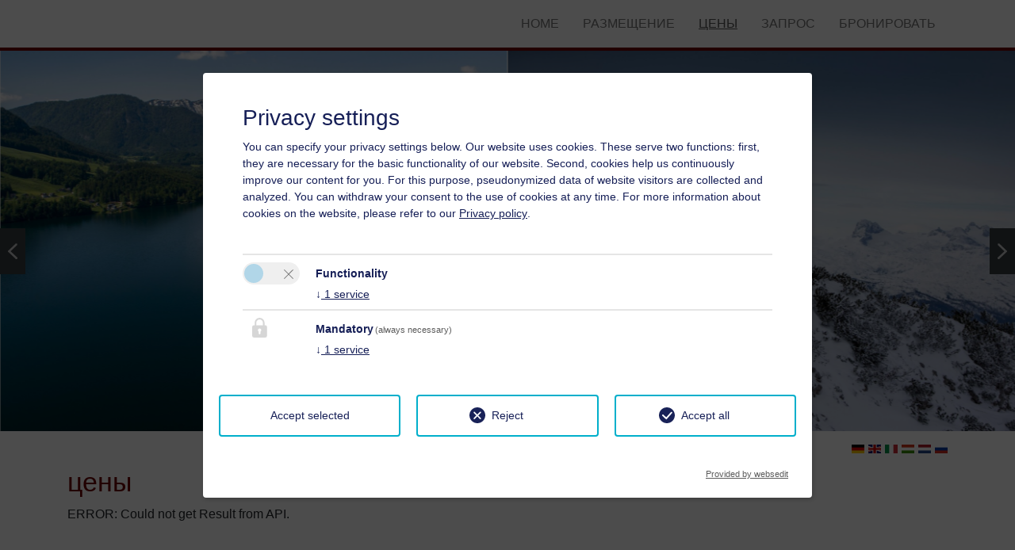

--- FILE ---
content_type: text/html; charset=utf-8
request_url: https://www.fewo-tauplitz.at/ru/ceny-1/
body_size: 6283
content:
<!DOCTYPE html><html lang="ru_RU"><head><meta charset="utf-8"><!-- Easybooking zadego GmbH - www.easybooking.at This website is powered by TYPO3 - inspiring people to share! TYPO3 is a free open source Content Management Framework initially created by Kasper Skaarhoj and licensed under GNU/GPL. TYPO3 is copyright 1998-2026 of Kasper Skaarhoj. Extensions are copyright of their respective owners. Information and contribution at https://typo3.org/ --><meta name="generator" content="TYPO3 CMS"/><meta name="robots" content="INDEX,FOLLOW"/><meta name="viewport" content="width=device-width, initial-scale=1.0, maximum-scale=1"/><meta name="twitter:card" content="summary"/><meta name="google" content="notranslate"/><link rel="stylesheet" type="text/css" href="/typo3conf/ext/webx_easybooking_vorlage_basic/Resources/Public/Libraries/leaflet-1.5.1/leaflet.css?1637330624" media="all"><link rel="stylesheet" type="text/css" href="/typo3conf/ext/webx_easybooking_vorlage_elo/Resources/Public/CSS/Libraries/bootstrap.min.css?1596542118" media="all"><link rel="stylesheet" type="text/css" href="/typo3conf/ext/webx_easybooking_vorlage_elo/Resources/Public/CSS/Libraries/bxslider.css?1507536348" media="all"><link rel="stylesheet" type="text/css" href="/typo3conf/ext/webx_easybooking_vorlage_elo/Resources/Public/CSS/main.css?1697094638" media="all"><link rel="stylesheet" type="text/css" href="/typo3conf/ext/fancybox/Resources/Public/Libraries/fancybox/jquery.fancybox.min.css?1589983472" media="all"><link rel="stylesheet" type="text/css" href="/typo3conf/ext/webx_easybooking_vorlage_elo/Resources/Public/CSS/Libraries/fonts/Open-Sans/css/opensans.css?1639566565" media="all"><link rel="stylesheet" type="text/css" href="/typo3conf/ext/webx_easybooking_vorlage_basic/Resources/Public/Libraries/fontawesome-6.6.0/css/all.min.css?1727691118" media="all"><link rel="stylesheet" type="text/css" href="/typo3conf/ext/webx_easybooking_vorlage_elo/Resources/Public/CSS/Libraries/jquery-ui-1.9.2/themes/base/jquery-ui.min.css?1639567185" media="all"><link rel="stylesheet" type="text/css" href="/typo3conf/ext/webx_easybooking_vorlage_elo/Resources/Public/CSS/Libraries/gutenberg.min.css?1639567331" media="print"><link rel="stylesheet" type="text/css" href="/fileadmin/templates/dce/Public/UniteGallery/themes/default/ug-theme-default.css?1631614868" media="all"><link rel="stylesheet" type="text/css" href="/fileadmin/templates/dce/Public/UniteGallery/unite-gallery.css?1631614865" media="all"><link rel="stylesheet" type="text/css" href="/fileadmin/userdaten/customerData/9964/override.css?1678172755" media="all"><link rel="stylesheet" type="text/css" href="/typo3conf/ext/we_cookie_consent/Resources/Public/Stylesheet/style.css?1718261990" media="all"><style type="text/css"> /*<![CDATA[*/ <!-- /*InlineDefaultCss*/ /* default styles for extension "tx_frontend" */ .ce-align-left { text-align: left; } .ce-align-center { text-align: center; } .ce-align-right { text-align: right; } .ce-table td, .ce-table th { vertical-align: top; } .ce-textpic, .ce-image, .ce-nowrap .ce-bodytext, .ce-gallery, .ce-row, .ce-uploads li, .ce-uploads div { overflow: hidden; } .ce-left .ce-gallery, .ce-column { float: left; } .ce-center .ce-outer { position: relative; float: right; right: 50%; } .ce-center .ce-inner { position: relative; float: right; right: -50%; } .ce-right .ce-gallery { float: right; } .ce-gallery figure { display: table; margin: 0; } .ce-gallery figcaption { display: table-caption; caption-side: bottom; } .ce-gallery img { display: block; } .ce-gallery iframe { border-width: 0; } .ce-border img, .ce-border iframe { border: 2px solid #000000; padding: 0px; } .ce-intext.ce-right .ce-gallery, .ce-intext.ce-left .ce-gallery, .ce-above .ce-gallery { margin-bottom: 10px; } .ce-image .ce-gallery { margin-bottom: 0; } .ce-intext.ce-right .ce-gallery { margin-left: 10px; } .ce-intext.ce-left .ce-gallery { margin-right: 10px; } .ce-below .ce-gallery { margin-top: 10px; } .ce-column { margin-right: 10px; } .ce-column:last-child { margin-right: 0; } .ce-row { margin-bottom: 10px; } .ce-row:last-child { margin-bottom: 0; } .ce-above .ce-bodytext { clear: both; } .ce-intext.ce-left ol, .ce-intext.ce-left ul { padding-left: 40px; overflow: auto; } /* Headline */ .ce-headline-left { text-align: left; } .ce-headline-center { text-align: center; } .ce-headline-right { text-align: right; } /* Uploads */ .ce-uploads { margin: 0; padding: 0; } .ce-uploads li { list-style: none outside none; margin: 1em 0; } .ce-uploads img { float: left; padding-right: 1em; vertical-align: top; } .ce-uploads span { display: block; } /* Table */ .ce-table { width: 100%; max-width: 100%; } .ce-table th, .ce-table td { padding: 0.5em 0.75em; vertical-align: top; } .ce-table thead th { border-bottom: 2px solid #dadada; } .ce-table th, .ce-table td { border-top: 1px solid #dadada; } .ce-table-striped tbody tr:nth-of-type(odd) { background-color: rgba(0,0,0,.05); } .ce-table-bordered th, .ce-table-bordered td { border: 1px solid #dadada; } /* Space */ .frame-space-before-extra-small { margin-top: 1em; } .frame-space-before-small { margin-top: 2em; } .frame-space-before-medium { margin-top: 3em; } .frame-space-before-large { margin-top: 4em; } .frame-space-before-extra-large { margin-top: 5em; } .frame-space-after-extra-small { margin-bottom: 1em; } .frame-space-after-small { margin-bottom: 2em; } .frame-space-after-medium { margin-bottom: 3em; } .frame-space-after-large { margin-bottom: 4em; } .frame-space-after-extra-large { margin-bottom: 5em; } /* Frame */ .frame-ruler-before:before { content: ''; display: block; border-top: 1px solid rgba(0,0,0,0.25); margin-bottom: 2em; } .frame-ruler-after:after { content: ''; display: block; border-bottom: 1px solid rgba(0,0,0,0.25); margin-top: 2em; } .frame-indent { margin-left: 15%; margin-right: 15%; } .frame-indent-left { margin-left: 33%; } .frame-indent-right { margin-right: 33%; } /*additionalTSFEInlineStyle*/ .navbar-default { border-bottom: 4px solid #6f0000; } #content h1 { color: #6f0000; } #kontakt { background: url(https://t3008.easy-booking.at/fileadmin/images/classy_fabric.png) center repeat; } --> /*]]>*/ </style><script src="/typo3conf/ext/webx_easybooking_vorlage_elo/Resources/Public/JavaScript/jquery-1.10.2/jquery.min.js?1639573334"></script><script src="/typo3conf/ext/webx_easybooking_vorlage_elo/Resources/Public/JavaScript/jquery-ui-1.10.2/ui/jquery-ui.min.js?1639573977"></script><script src="/typo3conf/ext/webx_easybooking_vorlage_elo/Resources/Public/JavaScript/jquery-ui-1.10.2/ui/jquery-ui-i18n.min.js?1639573977"></script><script src="/typo3conf/ext/fancybox/Resources/Public/Libraries/fancybox/jquery.fancybox.min.js?1589983472"></script><script> const storageName = 'klaro'; const translatedButtonTextCookieSettings = 'Customize privacy settings'; const cookieSettingsImgPathDefault = '/typo3conf/ext/we_cookie_consent/Resources/Public/Icons/icon_cookie_settings.svg'; const cookieSettingsImgPathHover = '/typo3conf/ext/we_cookie_consent/Resources/Public/Icons/icon_cookie_settings-hover.svg'; const cookieIconPermanentlyAvailable = '0'; const cookieExpiresAfterDays = 365; let allServiceSettings = []; let consenTypeObj = {}; let serviceSetting = {}; let serviceName = {}; let serviceIsTypeOfConsentMode = false; </script><script type="opt-in" data-type="text/javascript" data-name="other-10755"> let mymap; $(document).ready(function() { let lat = (window.sharedData.latitude); let lng = (window.sharedData.longitude); mymap = L.map("map_canvas", { dragging: !L.Browser.mobile }).setView([lat, lng], 12); mymap.scrollWheelZoom.disable(); L.tileLayer("https://{s}.tile.openstreetmap.org/{z}/{x}/{y}.png", { attribution: "&copy; <a href='https://www.openstreetmap.org/copyright'>OpenStreetMap</a> contributors" }).addTo(mymap); L.marker([lat, lng]).addTo(mymap).bindPopup(` <div style="width: 250px;"><b>${window.sharedData.contactName}</b><br /><br /> ${window.sharedData.contactAdress}<br /> ${window.sharedData.contactPostcode} ${window.sharedData.contactCity}<br /><br /> Tel.: ${window.sharedData.contactPhone}<br /> ${window.sharedData.contacteMail} </div> `); let popup = L.popup(); }); </script><title>&nbsp;&#124;&nbsp;цены</title><link rel="apple-touch-icon" href="/fileadmin/userdaten/customerData/9964/ci/favicon/apple-touch-icon-144x144.png"><link rel="apple-touch-icon" sizes="57x57" href="/fileadmin/userdaten/customerData/9964/ci/favicon/apple-touch-icon-57x57.png"><link rel="apple-touch-icon" sizes="72x72" href="/fileadmin/userdaten/customerData/9964/ci/favicon/android-chrome-72x72.png"><link rel="apple-touch-icon" sizes="114x114" href="/fileadmin/userdaten/customerData/9964/ci/favicon/apple-touch-icon-114x114.png"><link rel="apple-touch-icon" sizes="144x144" href="/fileadmin/userdaten/customerData/9964/ci/favicon/apple-touch-icon-144x144.png"><link rel="shortcut icon" href="/fileadmin/userdaten/customerData/9964/ci/favicon/favicon.ico"><meta name="msapplication-TileColor" content="#6f0000"><meta name="theme-color" content="#6f0000"><link rel="canonical" href="https://www.fewo-tauplitz.at/ru/ceny-1/"/><link rel="alternate" hreflang="de" href="https://www.fewo-tauplitz.at/preise/"/><link rel="alternate" hreflang="en-US" href="https://www.fewo-tauplitz.at/en/prices-1/"/><link rel="alternate" hreflang="it-IT" href="https://www.fewo-tauplitz.at/it/prezzi-1/"/><link rel="alternate" hreflang="hu-HU" href="https://www.fewo-tauplitz.at/hu/arak-1/"/><link rel="alternate" hreflang="nl-NL" href="https://www.fewo-tauplitz.at/nl/prijzen-1/"/><link rel="alternate" hreflang="ru_RU" href="https://www.fewo-tauplitz.at/ru/ceny-1/"/><link rel="alternate" hreflang="x-default" href="https://www.fewo-tauplitz.at/preise/"/></head><body><div class="navbar navbar-expand-lg navbar-light navbar-default fixed-top" role="navigation"><div class="container justify-content-between"><div class="navbar-header"><button class="navbar-toggler collapsed" type="button" data-toggle="collapse" data-target="#navbarCollapse" aria-controls="navbarCollapse" aria-expanded="false" aria-label="Toggle navigation"><span class="navbar-toggler-icon"></span></button><div id="logo"></div></div><div class="collapse navbar-collapse justify-content-end" id="navbarCollapse"><ul class="nav navbar-nav"><li><a href="/ru/" title="Home">Home</a></li><li><a href="/ru/razmeshchenie/" title="размещение">размещение</a></li><li class="active"><a href="/ru/ceny-1/" title="цены">цены</a></li><li><a href="/ru/zapros-1/" title="запрос">запрос</a></li><li><a href="/ru/bronirovat/" title="бронировать">бронировать</a></li></ul></div></div></div><div id="homepage"><section class="slider_box "><div class="slider_wrapper blocks"><div class="slider"><div class="slide"><img src="/fileadmin/_processed_/4/f/csm_001-Grundlsee-Sommer_62cfce4e26.jpg" width="1320" height="990" alt="" ></div><div class="slide"><img src="/fileadmin/_processed_/0/f/csm_002-Schneeschuhwanderung-Tauplitzalm-02--c--TVB-Ausseerland-Salzkammergut-Tom-Lamm_072e03781d.jpg" width="1320" height="990" alt="" ></div><div class="slide"><img src="/fileadmin/_processed_/3/b/csm_003-Ski-Tauplitz--c--Die-Tauplitz-Tom-Lamm_eb7df06a3f.jpg" width="1320" height="990" alt="" ></div><div class="slide"><img src="/fileadmin/_processed_/b/c/csm_004-Wasserfall-Tauplitz_07480000a4.jpg" width="1320" height="990" alt="" ></div><div class="slide"><img src="/fileadmin/_processed_/5/3/csm_005-1-Ski-Tauplitz--c--Die-Tauplitz-Tom-Lamm_38af0421f7.jpg" width="1320" height="990" alt="" ></div><div class="slide"><img src="/fileadmin/_processed_/6/f/csm_006-2-Ski-Tauplitz--c--Die-Tauplitz-Tom-Lamm_30547400b9.jpg" width="1320" height="990" alt="" ></div><div class="slide"><img src="/fileadmin/_processed_/5/b/csm_007-3-Winterlandschaft--c--TVB-Ausseerland-Salzkammergut-Tom-Lamm_3264665f13.jpg" width="1320" height="990" alt="" ></div><div class="slide"><img src="/fileadmin/_processed_/3/c/csm_008-4-Winterlandschaft--c--TVB-Ausseerland-Salzkammergut-Tom-Lamm_6b7650aa6e.jpg" width="1320" height="990" alt="" ></div><div class="slide"><img src="/fileadmin/_processed_/d/d/csm_009-5-Winterlandschaft--c--TVB-Ausseerland-Salzkammergut-Tom-Lamm_15abee37b3.jpg" width="1320" height="990" alt="" ></div><div class="slide"><img src="/fileadmin/_processed_/0/4/csm_010-6-Winterlandschaft--c--TVB-Ausseerland-Salzkammergut-Tom-Lamm_e7efb6815d.jpg" width="1320" height="990" alt="" ></div><div class="slide"><img src="/fileadmin/_processed_/e/2/csm_011-7-Winterwanderung-Tauplitzalm-21--c--TVB-Ausseerland-Salzkammergut-Tom-Lamm_ec867dae4c.jpg" width="1320" height="990" alt="" ></div></div></div></section></div><section id="content" class="section" role="content"><div class="container"><div id="language"><ul><li><a href="/preise/"><img src="/typo3/sysext/core/Resources/Public/Icons/Flags/DE.png" title="Deutsch" alt="Deutsch"></a></li><li><a href="/en/prices-1/"><img src="/typo3/sysext/core/Resources/Public/Icons/Flags/GB.png" title="English" alt="English"></a></li><li><a href="/it/prezzi-1/"><img src="/typo3/sysext/core/Resources/Public/Icons/Flags/IT.png" title="Italiano" alt="Italiano"></a></li><li><a href="/hu/arak-1/"><img src="/typo3/sysext/core/Resources/Public/Icons/Flags/HU.png" title="Magyar" alt="Magyar"></a></li><li><a href="/nl/prijzen-1/"><img src="/typo3/sysext/core/Resources/Public/Icons/Flags/NL.png" title="Nederlands" alt="Nederlands"></a></li><li><a href="/ru/ceny-1/"><img src="/typo3/sysext/core/Resources/Public/Icons/Flags/RU.png" title="russian" alt="russian"></a></li></ul></div><div class="clearfix"></div><div id="c16095" class="frame frame-default frame-type-list frame-layout-0"><a id="c16101"></a><header><h1 class=""> цены </h1></header><div class="tx-webx-easybooking-widget"><div class="pricelist"><div id="pricesFrame"></div><script src="https://www.easy-booking.at/ebPlugins/prices/jquery.easybooking.pricelist.v2.js"></script><script> function ebPricesLoadedCheck() { if(typeof jQuery != "undefined") { if(jQuery.fn.ebPricelist) { jQuery("#pricesFrame").ebPricelist({"customerId":"9964","serialNo":"3068-8313-6464","localeId":10,"bookingEngine":2,"loadCSS":true,"arrivalDate":"","category":"all","showAvailability":true,"enquiryPage":"popup","bookingPage":"popup"}); } else{setTimeout(ebPricesLoadedCheck,200);} }else{setTimeout(ebPricesLoadedCheck,200);} } ebPricesLoadedCheck(); </script></div></div></div><section id="contentpriceOmeter"><div id="ebPriceOMeter"></div><div class="clearfix"></div><script src="https://www.easy-booking.at/ebPlugins/priceOMeter/jquery.easybooking.priceometer.js"></script><script> function ebPriceOMeterLoadedCheck() { if (typeof jQuery != "undefined") { if (jQuery.fn.ebPriceOMeter) { jQuery("#ebPriceOMeter").ebPriceOMeter({ customerId: '9964', localeId: 10, skipSerial: true, showHeading: "on", bookingPage: "popup", bookingEngine: 2, }); } else { setTimeout(ebPriceOMeterLoadedCheck, 200); } } else { setTimeout(ebPriceOMeterLoadedCheck, 200); } } ebPriceOMeterLoadedCheck(); </script></section></div></section><footer id="footer" role="footer"><section id="kontakt" class="section"><div class="container"><h1>контакт</h1><div class="row"><div class="col-12 col-md-4"><ul><li>Appartements Eibel</li><li>Adolf Eibel</li><li>Tauplitz 56</li><li>8982 Bad Mitterndorf</li></ul></div><div class="col-12 col-md-4"><ul><li>Телефон: <a href="tel:+436644276270">+436644276270</a></li><li>Mobil: <a href="tel:+436767345921">+436767345921</a></li></ul></div><div class="col-12 col-md-4"><ul><li>Эл. почта: <a href='mailto:eibel@fewo-tauplitz.at'title='eibel@fewo-tauplitz.at'>eibel@fewo-tauplitz.at</a></li></ul></div></div><div id='map_canvas'></div></div></section><section id="map"><div class="changecookiepreferences" style="display:flex;">Пожалуйста, активируйте опцию «Функциональность» в настройках файлов cookie для правильного отображения карты. <a href="#" class="btn btn-primary btn-lg js-showConsentModal">Настройки файлов cookie</a></div></section><section id="footernav"><div class="container"><a href="/ru/vykhodnye-dannye/" title="Выходные данные">Выходные данные</a>&nbsp;&#124;&nbsp;<a href="/ru/privacy-policy/" title="Privacy Policy">Privacy Policy</a> | 2026 by <a href="https://www.easybooking.eu/produkte/webseiten?utm_source=ebkundenwebsite&utm_medium=kundenfooterlink&utm_campaign=footerpromo&utm_id=campaign" target="_blank" rel="nofollow">easybooking</a></div></section></footer><div class="tx-we-cookie-consent"></div><script src="/typo3conf/ext/webx_easybooking_vorlage_basic/Resources/Public/Libraries/mapjs.js?1697445488"></script><script src="/typo3conf/ext/webx_easybooking_vorlage_basic/Resources/Public/Libraries/bootstrap.bundle.js?1589302320"></script><script src="/typo3conf/ext/webx_easybooking_vorlage_elo/Resources/Public/JavaScript/bxslider/jquery.bxslider.js?1571983634"></script><script src="https://easy-booking.at/plugins/smallsearch/ebSmallsearch.js"></script><script src="/fileadmin/templates/dce/Public/UniteGallery/js/unitegallery.min.js?1631614866"></script><script src="/fileadmin/templates/dce/Public/UniteGallery/themes/carousel/ug-theme-carousel.js?1631614868"></script><script src="/fileadmin/templates/dce/Public/UniteGallery/themes/default/ug-theme-default.js?1631614868"></script><script src="/fileadmin/templates/dce/Public/UniteGallery/themes/grid/ug-theme-grid.js?1631614868"></script><script src="/fileadmin/templates/dce/Public/UniteGallery/themes/slider/ug-theme-slider.js?1631614868"></script><script src="/fileadmin/templates/dce/Public/UniteGallery/themes/tiles/ug-theme-tiles.js?1631614868"></script><script src="/fileadmin/templates/dce/Public/UniteGallery/themes/tilesgrid/ug-theme-tilesgrid.js?1631614868"></script><script src="/fileadmin/templates/dce/Public/UniteGallery/themes/compact/ug-theme-compact.js?1631614867"></script><script src="/typo3conf/ext/webx_easybooking_vorlage_basic/Resources/Public/Libraries/leaflet-1.5.1/leaflet.js?1637330624" crossorigin="anonymous"></script><script src="/typo3conf/ext/webx_easybooking_vorlage_elo/Resources/Public/JavaScript/main.js?1697102507"></script><script src="/typo3conf/ext/we_cookie_consent/Resources/Public/JavaScript/Controller/ConsentController.js?1718261990"></script><script src="/typo3conf/ext/we_cookie_consent/Resources/Public/JavaScript/HoverCookie/ConsentCookieSettings.js?1718261990"></script><script> /*<![CDATA[*/ /*TS_inlineFooter*/ jQuery(function($){$.datepicker.setDefaults($.datepicker.regional['ru']);});var clientSliderOptions = {}; /*]]>*/ </script><script>var klaroConfig = {"acceptAll":true,"additionalClass":"","cookieDomain":"","cookieExpiresAfterDays":"365","default":false,"elementID":"klaro","groupByPurpose":true,"hideDeclineAll":false,"hideLearnMore":false,"htmlTexts":true,"lang":"en","mustConsent":true,"poweredBy":"https:\/\/consent.websedit.de","privacyPolicy":"https:\/\/www.fewo-tauplitz.at\/ru\/privacy-policy\/","storageMethod":"cookie","storageName":"klaro","stylePrefix":"klaro we_cookie_consent notice--center-floated","testing":false,"consentMode":false,"consentModev2":true,"translations":{"en":{"consentModal":{"title":"Privacy settings","description":"You can specify your privacy settings below."},"privacyPolicy":{"text":"Our website uses cookies. These serve two functions: first, they are necessary for the basic functionality of our website. Second, cookies help us continuously improve our content for you. For this purpose, pseudonymized data of website visitors are collected and analyzed. You can withdraw your consent to the use of cookies at any time. For more information about cookies on the website, please refer to our {privacyPolicy}.","name":"Privacy policy"},"consentNotice":{"description":"Our website uses cookies. These serve two functions: first, they are necessary for the basic functionality of our website. Second, cookies help us continuously improve our content for you. For this purpose, pseudonymized data of website visitors are collected and analyzed. You can withdraw your consent to the use of cookies at any time.","changeDescription":"Since your last visit there have been changes to the privacy settings. Please update your settings.","learnMore":"Edit settings"},"contextualConsent":{"acceptOnce":"Yes","acceptAlways":"Always","description":"Do you want to load external content supplied by {title}?"},"service":{"disableAll":{"title":"Accept all","description":"You have the right to revoke your consent at any time, either individually or in its entirety. If consents to data processing are revoked, the data that were legally collected up to the revocation can still be processed by the provider."},"optOut":{"title":"(Opt-Out)","description":"This application is loaded by default (but you can disable it)"},"required":{"title":"(always necessary)","description":"This application is always required"},"purpose":"Purpose","purposes":"Purposes"},"purposes":{"unknown":"Not assigned","mandatory":{"title":"Mandatory","description":""},"functionality":{"title":"Functionality","description":""}},"ok":"Accept","save":"Save settings","acceptAll":"Accept all","acceptSelected":"Accept selected","decline":"Reject","close":"Close","openConsent":"Customize privacy settings","poweredBy":"Provided by websedit"}},"services":[],"purposeOrder":["functionality","mandatory","unknown"]}</script><script> klaroConfig.services.push({ name: 'other-10756', title: 'Cookie Consent', description: 'It stores your consent to use cookies.', default: true, defaultIfNoConsent: true, required: true, optOut: false, translations: {'en':{'title':'Cookie Consent'}}, purposes: ['mandatory'], cookies: [], callback: ConsentApp.consentChanged, ownCallback:'', gtm:{trigger:'',variable:''} }); </script><script> klaroConfig.services.push({ name: 'other-10755', title: 'Open Street Map', description: 'To store the user\'s consent for loading OpenStreetMap.', default: false, defaultIfNoConsent: true, required: false, optOut: false, translations: {'en':{'title':'Open Street Map'}}, purposes: ['functionality'], cookies: [], callback: ConsentApp.consentChanged, ownCallback:'', gtm:{trigger:'',variable:''} }); </script><script src="/typo3conf/ext/we_cookie_consent/Resources/Public/Library/klaro/klaro.js"></script><script> (function() { window.sharedData = { latitude: "47.56112", longitude: "14.01187", contactName: "Adolf Eibel", contactAdress: "Tauplitz 56", contactPostcode: "8982", contactCity: "Bad Mitterndorf", contactPhone: "+436644276270", contacteMail: "eibel@fewo-tauplitz.at", tileLayer: "{$tileLayer}" }; })(); </script></body></html>

--- FILE ---
content_type: text/html; charset=UTF-8
request_url: https://www.easy-booking.at/ebPlugins/jsonpAPI.php?callback=jQuery110208244833494596724_1768863333381&cid=9964&lid=10&apiCall=webClientCustomer&_=1768863333382
body_size: 8666
content:
jQuery110208244833494596724_1768863333381({"company":{"c_id":"1","dbname":"srv0019964","c_name":"Appartements Eibel","c_contactName":"Adolf Eibel","c_addressLine1":"Tauplitz 56","c_city":"Bad Mitterndorf","c_postCode":"8982","c_country":"\u00d6sterreich","c_tel":"+436644276270","c_eMail":"eibel@fewo-tauplitz.at","c_webSite":"https:\/\/www.fewo-tauplitz.at","c_iframedWebsiteURL":"https:\/\/www.fewo-tauplitz.at\/buchen\/","c_currency_id":"1","c_fbShareURL":"","c_facebookUrl":"","c_youtubeUrl":"","c_googlePlusUrl":null,"c_twitterUrl":"","c_instagramUrl":null,"c_tikTokUrl":null,"c_tripadvisorUrl":null,"c_prePaymentActive":"on","c_prePaymentDaysAfterBooking":"14","c_prePaymentUntilDaysBeforeBookingActive":"on","c_prePaymentUntilDaysBeforeBooking":"30","c_prePaymentPerc":"30","c_prePaymentHideBankTransfer":"off","c_timeGapTilArrival":1,"c_specialOfferTabPosition":"last","c_hideCatering":"on","c_feHideCateringOptions":"on","c_showRoomsInFrontend":"on","c_showSpecialOffersInFrontend":"on","c_analyticsTrackingCode":"","c_feLocale_id":"2","c_visitorsTaxEnabled":"on","c_visitorsTaxIncluded":"off","c_poweredByEnabled":"on","c_feShowRoomNumbers":"off","c_feNewsletterEnabled":"on","c_notifyAtXNoOfRooms":"3","c_defaultCountry_id":"15","c_onlyBookableOverSpecialOffersInFrontend":"off","c_hideSpecialOffersCompletelyInFrontend":"on","c_ervAlwaysIncluded":"on","c_showChannelReviews":"off","c_guestCalling":"Sie","c_guestSalutation":3,"c_customGuestSalutation":" {firstName} {lastName}","c_feHideCateringPaymentFeatures":null,"c_enableBookingManager":"1","c_pic01":"\/wo\/Services\/images\/srv0019964\/2023022223423475_346233657.jpg","c_onlineCheckIn":"on","c_webWidget":"on","c_latitude":"47.56112","c_longitude":"14.01187","c_country_id":"15","cf_hasPrecheckinModule":"off","precheckinLink":null,"agencyNumberERVDE":"","agencyNumberERVAT":"","companyAgencyERV":false},"currency":{"c_id":"1","c_name":"Euro","c_symbol":"&euro;","c_symbolPosition":"beginning","c_exchangeRate":"1.00000","c_rounding":"Normal","c_isoCode":"EUR"},"corporateIdentity":{"ci_id":"1","ci_name":"frontEnd","ci_mainColor":"7274496","ci_fontColor":"16777215","ci_otherColor":"3750973","ci_priceOMeterButtonMainColor":"7274496","ci_priceOMeterButtonFontColor":"16777215","ci_priceOMeterPriceFontColor":"4622407","ci_priceOMeterCustomFeratelName":"Destination"},"paymentMethods":[{"pm_id":"1","pm_name":"BankTransfer","pml_name":"\u0411\u0430\u043d\u043a\u043e\u0432\u0441\u043a\u0438\u0439 \u043f\u0435\u0440\u0435\u0432\u043e\u0434","pmal_chargeText":"","pmal_genericTemplateText":"A prepayment of {AMOUNT} needs to be made before {DATE} to the bank details below.\n{hotelBankDetails}","pmal_genericTemplateText2":"Since your reservation is at short notice, we request you to contact us immediatly per email to reconfirm this reservation. Please, if not already done so, give us your full adressdetails.<br>","pmal_genericTemplateText3":null,"pm_active":"on","pm_config":null}],"salutations":[{"s_id":"1","s_name":"Frau","sl_salutation":"\u0433\u043e\u0441\u043f\u043e\u0436\u0430","s_showOnFrontend":null,"s_isCompanySalutation":"off","s_justFor_locale_id":null,"s_mapsToStandard_salutation_id":null},{"s_id":"2","s_name":"Herr","sl_salutation":"\u0433\u043e\u0441\u043f\u043e\u0434\u0438\u043d","s_showOnFrontend":null,"s_isCompanySalutation":"off","s_justFor_locale_id":null,"s_mapsToStandard_salutation_id":null},{"s_id":"3","s_name":"Frau und Herr","sl_salutation":"\u0433\u043e\u0441\u043f\u043e\u0434\u0430","s_showOnFrontend":null,"s_isCompanySalutation":"off","s_justFor_locale_id":null,"s_mapsToStandard_salutation_id":null},{"s_id":"50","s_name":"Firma","sl_salutation":"\u043a\u043e\u043c\u043f\u0430\u043d\u0438\u044f","s_showOnFrontend":null,"s_isCompanySalutation":"on","s_justFor_locale_id":null,"s_mapsToStandard_salutation_id":null},{"s_id":"51","s_name":"Familie","sl_salutation":"\u0441\u0435\u043c\u044c\u044f","s_showOnFrontend":null,"s_isCompanySalutation":"off","s_justFor_locale_id":null,"s_mapsToStandard_salutation_id":null}],"termsConditions":{"tc_id":"1","tcl_url":"https:\/\/www.wko.at\/Content.Node\/branchen\/oe\/Hotellerie\/AGBH_russisch.pdf","tcl_text":null},"creditCardType":[],"countries":[{"c_id":"15","c_name":"Austria ","c_charCode2":"AT","cl_name":"Austria"},{"c_id":"22","c_name":"Belgium ","c_charCode2":"BE","cl_name":"Belgium"},{"c_id":"213","c_name":"Switzerland ","c_charCode2":"CH","cl_name":"Switzerland"},{"c_id":"81","c_name":"Germany ","c_charCode2":"DE","cl_name":"Germany"},{"c_id":"59","c_name":"Denmark ","c_charCode2":"DK","cl_name":"Denmark"},{"c_id":"73","c_name":"Finland ","c_charCode2":"FI","cl_name":"Finland"},{"c_id":"74","c_name":"France ","c_charCode2":"FR","cl_name":"France"},{"c_id":"232","c_name":"United Kingdom ","c_charCode2":"GB","cl_name":"United Kingdom"},{"c_id":"99","c_name":"Hungary ","c_charCode2":"HU","cl_name":"Hungary"},{"c_id":"108","c_name":"Italy ","c_charCode2":"IT","cl_name":"Italy"},{"c_id":"155","c_name":"Netherlands ","c_charCode2":"NL","cl_name":"Netherlands"},{"c_id":"165","c_name":"Norway ","c_charCode2":"NO","cl_name":"Norway"},{"c_id":"212","c_name":"Sweden ","c_charCode2":"SE","cl_name":"Sweden"},{"c_id":"233","c_name":"United States ","c_charCode2":"US","cl_name":"United States"},{"c_id":"248","c_name":"-------------------------------------------","c_charCode2":"--","cl_name":"-------------------------------------------"},{"c_id":"6","c_name":"Andorra ","c_charCode2":"AD","cl_name":"Andorra"},{"c_id":"231","c_name":"United Arab Emirates ","c_charCode2":"AE","cl_name":"United Arab Emirates"},{"c_id":"1","c_name":"Afghanistan ","c_charCode2":"AF","cl_name":"Afghanistan"},{"c_id":"10","c_name":"Antigua and Barbuda ","c_charCode2":"AG","cl_name":"Antigua and Barbuda"},{"c_id":"8","c_name":"Anguilla ","c_charCode2":"AI","cl_name":"Anguilla"},{"c_id":"3","c_name":"Albania ","c_charCode2":"AL","cl_name":"Albania"},{"c_id":"12","c_name":"Armenia ","c_charCode2":"AM","cl_name":"Armenia"},{"c_id":"156","c_name":"Netherlands Antilles ","c_charCode2":"AN","cl_name":"Netherlands Antilles"},{"c_id":"7","c_name":"Angola ","c_charCode2":"AO","cl_name":"Angola"},{"c_id":"9","c_name":"Antarctica ","c_charCode2":"AQ","cl_name":"Antarctica"},{"c_id":"11","c_name":"Argentina ","c_charCode2":"AR","cl_name":"Argentina"},{"c_id":"5","c_name":"American Samoa ","c_charCode2":"AS","cl_name":"American Samoa"},{"c_id":"14","c_name":"Australia ","c_charCode2":"AU","cl_name":"Australia"},{"c_id":"13","c_name":"Aruba ","c_charCode2":"AW","cl_name":"Aruba"},{"c_id":"2","c_name":"Aland Islands","c_charCode2":"AX","cl_name":"Aland Islands"},{"c_id":"16","c_name":"Azerbaijan ","c_charCode2":"AZ","cl_name":"Azerbaijan"},{"c_id":"28","c_name":"Bosnia and Herzegovina ","c_charCode2":"BA","cl_name":"Bosnia and Herzegovina"},{"c_id":"20","c_name":"Barbados ","c_charCode2":"BB","cl_name":"Barbados"},{"c_id":"19","c_name":"Bangladesh ","c_charCode2":"BD","cl_name":"Bangladesh"},{"c_id":"35","c_name":"Burkina Faso ","c_charCode2":"BF","cl_name":"Burkina Faso"},{"c_id":"34","c_name":"Bulgaria ","c_charCode2":"BG","cl_name":"Bulgaria"},{"c_id":"18","c_name":"Bahrain ","c_charCode2":"BH","cl_name":"Bahrain"},{"c_id":"36","c_name":"Burundi ","c_charCode2":"BI","cl_name":"Burundi"},{"c_id":"24","c_name":"Benin ","c_charCode2":"BJ","cl_name":"Benin"},{"c_id":"184","c_name":"Saint Barth\u00c3\u00a9lemy ","c_charCode2":"BL","cl_name":"Saint Barth\u00e9lemy"},{"c_id":"25","c_name":"Bermuda ","c_charCode2":"BM","cl_name":"Bermuda"},{"c_id":"33","c_name":"Brunei Darussalam ","c_charCode2":"BN","cl_name":"Brunei Darussalam"},{"c_id":"27","c_name":"Bolivia ","c_charCode2":"BO","cl_name":"Bolivia"},{"c_id":"31","c_name":"Brazil ","c_charCode2":"BR","cl_name":"Brazil"},{"c_id":"17","c_name":"Bahamas ","c_charCode2":"BS","cl_name":"Bahamas"},{"c_id":"26","c_name":"Bhutan ","c_charCode2":"BT","cl_name":"Bhutan"},{"c_id":"30","c_name":"Bouvet Island ","c_charCode2":"BV","cl_name":"Bouvet Island"},{"c_id":"29","c_name":"Botswana ","c_charCode2":"BW","cl_name":"Botswana"},{"c_id":"21","c_name":"Belarus ","c_charCode2":"BY","cl_name":"Belarus"},{"c_id":"23","c_name":"Belize ","c_charCode2":"BZ","cl_name":"Belize"},{"c_id":"39","c_name":"Canada ","c_charCode2":"CA","cl_name":"Canada"},{"c_id":"47","c_name":"Cocos (Keeling) Islands ","c_charCode2":"CC","cl_name":"Cocos (Keeling) Islands"},{"c_id":"51","c_name":"Congo, Democratic Republic of the ","c_charCode2":"CD","cl_name":"Congo, Democratic Republic of the"},{"c_id":"42","c_name":"Central African Republic ","c_charCode2":"CF","cl_name":"Central African Republic"},{"c_id":"50","c_name":"Congo ","c_charCode2":"CG","cl_name":"Congo"},{"c_id":"54","c_name":"Cote d'Ivoire  C\u00c3\u00b4te d'Ivoire ","c_charCode2":"CI","cl_name":"Cote d'Ivoire  C\u00f4te d'Ivoire"},{"c_id":"52","c_name":"Cook Islands ","c_charCode2":"CK","cl_name":"Cook Islands"},{"c_id":"44","c_name":"Chile ","c_charCode2":"CL","cl_name":"Chile"},{"c_id":"38","c_name":"Cameroon ","c_charCode2":"CM","cl_name":"Cameroon"},{"c_id":"45","c_name":"China ","c_charCode2":"CN","cl_name":"China"},{"c_id":"48","c_name":"Colombia ","c_charCode2":"CO","cl_name":"Colombia"},{"c_id":"53","c_name":"Costa Rica ","c_charCode2":"CR","cl_name":"Costa Rica"},{"c_id":"56","c_name":"Cuba ","c_charCode2":"CU","cl_name":"Cuba"},{"c_id":"40","c_name":"Cape Verde ","c_charCode2":"CV","cl_name":"Cape Verde"},{"c_id":"46","c_name":"Christmas Island ","c_charCode2":"CX","cl_name":"Christmas Island"},{"c_id":"57","c_name":"Cyprus ","c_charCode2":"CY","cl_name":"Cyprus"},{"c_id":"58","c_name":"Czech Republic ","c_charCode2":"CZ","cl_name":"Czech Republic"},{"c_id":"60","c_name":"Djibouti ","c_charCode2":"DJ","cl_name":"Djibouti"},{"c_id":"61","c_name":"Dominica ","c_charCode2":"DM","cl_name":"Dominica"},{"c_id":"62","c_name":"Dominican Republic ","c_charCode2":"DO","cl_name":"Dominican Republic"},{"c_id":"4","c_name":"Algeria ","c_charCode2":"DZ","cl_name":"Algeria"},{"c_id":"63","c_name":"Ecuador ","c_charCode2":"EC","cl_name":"Ecuador"},{"c_id":"68","c_name":"Estonia ","c_charCode2":"EE","cl_name":"Estonia"},{"c_id":"64","c_name":"Egypt ","c_charCode2":"EG","cl_name":"Egypt"},{"c_id":"243","c_name":"Western Sahara ","c_charCode2":"EH","cl_name":"Western Sahara"},{"c_id":"67","c_name":"Eritrea ","c_charCode2":"ER","cl_name":"Eritrea"},{"c_id":"206","c_name":"Spain ","c_charCode2":"ES","cl_name":"Spain"},{"c_id":"69","c_name":"Ethiopia ","c_charCode2":"ET","cl_name":"Ethiopia"},{"c_id":"72","c_name":"Fiji ","c_charCode2":"FJ","cl_name":"Fiji"},{"c_id":"70","c_name":"Falkland Islands (Malvinas) ","c_charCode2":"FK","cl_name":"Falkland Islands (Malvinas)"},{"c_id":"143","c_name":"Micronesia, Federated States of ","c_charCode2":"FM","cl_name":"Micronesia, Federated States of"},{"c_id":"71","c_name":"Faroe Islands ","c_charCode2":"FO","cl_name":"Faroe Islands"},{"c_id":"78","c_name":"Gabon ","c_charCode2":"GA","cl_name":"Gabon"},{"c_id":"86","c_name":"Grenada ","c_charCode2":"GD","cl_name":"Grenada"},{"c_id":"80","c_name":"Georgia ","c_charCode2":"GE","cl_name":"Georgia"},{"c_id":"75","c_name":"French Guiana ","c_charCode2":"GF","cl_name":"French Guiana"},{"c_id":"90","c_name":"Guernsey ","c_charCode2":"GG","cl_name":"Guernsey"},{"c_id":"82","c_name":"Ghana ","c_charCode2":"GH","cl_name":"Ghana"},{"c_id":"83","c_name":"Gibraltar ","c_charCode2":"GI","cl_name":"Gibraltar"},{"c_id":"85","c_name":"Greenland ","c_charCode2":"GL","cl_name":"Greenland"},{"c_id":"79","c_name":"Gambia ","c_charCode2":"GM","cl_name":"Gambia"},{"c_id":"91","c_name":"Guinea ","c_charCode2":"GN","cl_name":"Guinea"},{"c_id":"87","c_name":"Guadeloupe ","c_charCode2":"GP","cl_name":"Guadeloupe"},{"c_id":"66","c_name":"Equatorial Guinea ","c_charCode2":"GQ","cl_name":"Equatorial Guinea"},{"c_id":"84","c_name":"Greece ","c_charCode2":"GR","cl_name":"Greece"},{"c_id":"205","c_name":"South Georgia and the South Sandwich Islands ","c_charCode2":"GS","cl_name":"South Georgia and the South Sandwich Islands"},{"c_id":"89","c_name":"Guatemala ","c_charCode2":"GT","cl_name":"Guatemala"},{"c_id":"88","c_name":"Guam ","c_charCode2":"GU","cl_name":"Guam"},{"c_id":"92","c_name":"Guinea-Bissau ","c_charCode2":"GW","cl_name":"Guinea-Bissau"},{"c_id":"93","c_name":"Guyana ","c_charCode2":"GY","cl_name":"Guyana"},{"c_id":"98","c_name":"Hong Kong ","c_charCode2":"HK","cl_name":"Hong Kong"},{"c_id":"95","c_name":"Heard Island and McDonald Islands ","c_charCode2":"HM","cl_name":"Heard Island and McDonald Islands"},{"c_id":"97","c_name":"Honduras ","c_charCode2":"HN","cl_name":"Honduras"},{"c_id":"55","c_name":"Croatia ","c_charCode2":"HR","cl_name":"Croatia"},{"c_id":"94","c_name":"Haiti ","c_charCode2":"HT","cl_name":"Haiti"},{"c_id":"102","c_name":"Indonesia ","c_charCode2":"ID","cl_name":"Indonesia"},{"c_id":"105","c_name":"Ireland ","c_charCode2":"IE","cl_name":"Ireland"},{"c_id":"107","c_name":"Israel ","c_charCode2":"IL","cl_name":"Israel"},{"c_id":"106","c_name":"Isle of Man ","c_charCode2":"IM","cl_name":"Isle of Man"},{"c_id":"101","c_name":"India ","c_charCode2":"IN","cl_name":"India"},{"c_id":"32","c_name":"British Indian Ocean Territory ","c_charCode2":"IO","cl_name":"British Indian Ocean Territory"},{"c_id":"104","c_name":"Iraq ","c_charCode2":"IQ","cl_name":"Iraq"},{"c_id":"103","c_name":"Iran, Islamic Republic of ","c_charCode2":"IR","cl_name":"Iran, Islamic Republic of"},{"c_id":"100","c_name":"Iceland ","c_charCode2":"IS","cl_name":"Iceland"},{"c_id":"111","c_name":"Jersey ","c_charCode2":"JE","cl_name":"Jersey"},{"c_id":"109","c_name":"Jamaica ","c_charCode2":"JM","cl_name":"Jamaica"},{"c_id":"112","c_name":"Jordan ","c_charCode2":"JO","cl_name":"Jordan"},{"c_id":"110","c_name":"Japan ","c_charCode2":"JP","cl_name":"Japan"},{"c_id":"114","c_name":"Kenya ","c_charCode2":"KE","cl_name":"Kenya"},{"c_id":"119","c_name":"Kyrgyzstan ","c_charCode2":"KG","cl_name":"Kyrgyzstan"},{"c_id":"37","c_name":"Cambodia ","c_charCode2":"KH","cl_name":"Cambodia"},{"c_id":"115","c_name":"Kiribati ","c_charCode2":"KI","cl_name":"Kiribati"},{"c_id":"49","c_name":"Comoros ","c_charCode2":"KM","cl_name":"Comoros"},{"c_id":"186","c_name":"Saint Kitts and Nevis ","c_charCode2":"KN","cl_name":"Saint Kitts and Nevis"},{"c_id":"116","c_name":"Korea, Democratic People's Republic of ","c_charCode2":"KP","cl_name":"Korea, Democratic People's Republic of"},{"c_id":"117","c_name":"Korea, Republic of ","c_charCode2":"KR","cl_name":"Korea, Republic of"},{"c_id":"118","c_name":"Kuwait ","c_charCode2":"KW","cl_name":"Kuwait"},{"c_id":"41","c_name":"Cayman Islands ","c_charCode2":"KY","cl_name":"Cayman Islands"},{"c_id":"113","c_name":"Kazakhstan ","c_charCode2":"KZ","cl_name":"Kazakhstan"},{"c_id":"120","c_name":"Lao People's Democratic Republic ","c_charCode2":"LA","cl_name":"Lao People's Democratic Republic"},{"c_id":"122","c_name":"Lebanon ","c_charCode2":"LB","cl_name":"Lebanon"},{"c_id":"187","c_name":"Saint Lucia ","c_charCode2":"LC","cl_name":"Saint Lucia"},{"c_id":"126","c_name":"Liechtenstein ","c_charCode2":"LI","cl_name":"Liechtenstein"},{"c_id":"207","c_name":"Sri Lanka ","c_charCode2":"LK","cl_name":"Sri Lanka"},{"c_id":"124","c_name":"Liberia ","c_charCode2":"LR","cl_name":"Liberia"},{"c_id":"123","c_name":"Lesotho ","c_charCode2":"LS","cl_name":"Lesotho"},{"c_id":"127","c_name":"Lithuania ","c_charCode2":"LT","cl_name":"Lithuania"},{"c_id":"128","c_name":"Luxembourg ","c_charCode2":"LU","cl_name":"Luxembourg"},{"c_id":"121","c_name":"Latvia ","c_charCode2":"LV","cl_name":"Latvia"},{"c_id":"125","c_name":"Libyan Arab Jamahiriya ","c_charCode2":"LY","cl_name":"Libyan Arab Jamahiriya"},{"c_id":"149","c_name":"Morocco ","c_charCode2":"MA","cl_name":"Morocco"},{"c_id":"145","c_name":"Monaco ","c_charCode2":"MC","cl_name":"Monaco"},{"c_id":"144","c_name":"Moldova, Republic of ","c_charCode2":"MD","cl_name":"Moldova, Republic of"},{"c_id":"147","c_name":"Montenegro ","c_charCode2":"ME","cl_name":"Montenegro"},{"c_id":"188","c_name":"Saint Martin (French part) ","c_charCode2":"MF","cl_name":"Saint Martin (French part)"},{"c_id":"131","c_name":"Madagascar ","c_charCode2":"MG","cl_name":"Madagascar"},{"c_id":"137","c_name":"Marshall Islands ","c_charCode2":"MH","cl_name":"Marshall Islands"},{"c_id":"130","c_name":"Macedonia, the former Yugoslav Republic of ","c_charCode2":"MK","cl_name":"Macedonia, the former Yugoslav Republic of"},{"c_id":"135","c_name":"Mali ","c_charCode2":"ML","cl_name":"Mali"},{"c_id":"151","c_name":"Myanmar ","c_charCode2":"MM","cl_name":"Myanmar"},{"c_id":"146","c_name":"Mongolia ","c_charCode2":"MN","cl_name":"Mongolia"},{"c_id":"129","c_name":"Macao ","c_charCode2":"MO","cl_name":"Macao"},{"c_id":"164","c_name":"Northern Mariana Islands ","c_charCode2":"MP","cl_name":"Northern Mariana Islands"},{"c_id":"138","c_name":"Martinique ","c_charCode2":"MQ","cl_name":"Martinique"},{"c_id":"139","c_name":"Mauritania ","c_charCode2":"MR","cl_name":"Mauritania"},{"c_id":"148","c_name":"Montserrat ","c_charCode2":"MS","cl_name":"Montserrat"},{"c_id":"136","c_name":"Malta ","c_charCode2":"MT","cl_name":"Malta"},{"c_id":"140","c_name":"Mauritius ","c_charCode2":"MU","cl_name":"Mauritius"},{"c_id":"134","c_name":"Maldives ","c_charCode2":"MV","cl_name":"Maldives"},{"c_id":"132","c_name":"Malawi ","c_charCode2":"MW","cl_name":"Malawi"},{"c_id":"142","c_name":"Mexico ","c_charCode2":"MX","cl_name":"Mexico"},{"c_id":"133","c_name":"Malaysia ","c_charCode2":"MY","cl_name":"Malaysia"},{"c_id":"150","c_name":"Mozambique ","c_charCode2":"MZ","cl_name":"Mozambique"},{"c_id":"152","c_name":"Namibia ","c_charCode2":"NA","cl_name":"Namibia"},{"c_id":"157","c_name":"New Caledonia ","c_charCode2":"NC","cl_name":"New Caledonia"},{"c_id":"160","c_name":"Niger ","c_charCode2":"NE","cl_name":"Niger"},{"c_id":"163","c_name":"Norfolk Island ","c_charCode2":"NF","cl_name":"Norfolk Island"},{"c_id":"161","c_name":"Nigeria ","c_charCode2":"NG","cl_name":"Nigeria"},{"c_id":"159","c_name":"Nicaragua ","c_charCode2":"NI","cl_name":"Nicaragua"},{"c_id":"154","c_name":"Nepal ","c_charCode2":"NP","cl_name":"Nepal"},{"c_id":"153","c_name":"Nauru ","c_charCode2":"NR","cl_name":"Nauru"},{"c_id":"162","c_name":"Niue ","c_charCode2":"NU","cl_name":"Niue"},{"c_id":"158","c_name":"New Zealand ","c_charCode2":"NZ","cl_name":"New Zealand"},{"c_id":"166","c_name":"Oman ","c_charCode2":"OM","cl_name":"Oman"},{"c_id":"170","c_name":"Panama ","c_charCode2":"PA","cl_name":"Panama"},{"c_id":"173","c_name":"Peru ","c_charCode2":"PE","cl_name":"Peru"},{"c_id":"76","c_name":"French Polynesia ","c_charCode2":"PF","cl_name":"French Polynesia"},{"c_id":"171","c_name":"Papua New Guinea ","c_charCode2":"PG","cl_name":"Papua New Guinea"},{"c_id":"174","c_name":"Philippines ","c_charCode2":"PH","cl_name":"Philippines"},{"c_id":"167","c_name":"Pakistan ","c_charCode2":"PK","cl_name":"Pakistan"},{"c_id":"176","c_name":"Poland ","c_charCode2":"PL","cl_name":"Poland"},{"c_id":"189","c_name":"Saint Pierre and Miquelon ","c_charCode2":"PM","cl_name":"Saint Pierre and Miquelon"},{"c_id":"175","c_name":"Pitcairn ","c_charCode2":"PN","cl_name":"Pitcairn"},{"c_id":"178","c_name":"Puerto Rico ","c_charCode2":"PR","cl_name":"Puerto Rico"},{"c_id":"169","c_name":"Palestinian Territory, Occupied ","c_charCode2":"PS","cl_name":"Palestinian Territory, Occupied"},{"c_id":"177","c_name":"Portugal ","c_charCode2":"PT","cl_name":"Portugal"},{"c_id":"168","c_name":"Palau ","c_charCode2":"PW","cl_name":"Palau"},{"c_id":"172","c_name":"Paraguay ","c_charCode2":"PY","cl_name":"Paraguay"},{"c_id":"179","c_name":"Qatar ","c_charCode2":"QA","cl_name":"Qatar"},{"c_id":"180","c_name":"Reunion  R\u00c3\u00a9union ","c_charCode2":"RE","cl_name":"Reunion  R\u00e9union"},{"c_id":"181","c_name":"Romania ","c_charCode2":"RO","cl_name":"Romania"},{"c_id":"196","c_name":"Serbia ","c_charCode2":"RS","cl_name":"Serbia"},{"c_id":"182","c_name":"Russian Federation ","c_charCode2":"RU","cl_name":"Russian Federation"},{"c_id":"183","c_name":"Rwanda ","c_charCode2":"RW","cl_name":"Rwanda"},{"c_id":"194","c_name":"Saudi Arabia ","c_charCode2":"SA","cl_name":"Saudi Arabia"},{"c_id":"202","c_name":"Solomon Islands ","c_charCode2":"SB","cl_name":"Solomon Islands"},{"c_id":"197","c_name":"Seychelles ","c_charCode2":"SC","cl_name":"Seychelles"},{"c_id":"208","c_name":"Sudan ","c_charCode2":"SD","cl_name":"Sudan"},{"c_id":"199","c_name":"Singapore ","c_charCode2":"SG","cl_name":"Singapore"},{"c_id":"185","c_name":"Saint Helena ","c_charCode2":"SH","cl_name":"Saint Helena"},{"c_id":"201","c_name":"Slovenia ","c_charCode2":"SI","cl_name":"Slovenia"},{"c_id":"210","c_name":"Svalbard and Jan Mayen ","c_charCode2":"SJ","cl_name":"Svalbard and Jan Mayen"},{"c_id":"200","c_name":"Slovakia ","c_charCode2":"SK","cl_name":"Slovakia"},{"c_id":"198","c_name":"Sierra Leone ","c_charCode2":"SL","cl_name":"Sierra Leone"},{"c_id":"192","c_name":"San Marino ","c_charCode2":"SM","cl_name":"San Marino"},{"c_id":"195","c_name":"Senegal ","c_charCode2":"SN","cl_name":"Senegal"},{"c_id":"203","c_name":"Somalia ","c_charCode2":"SO","cl_name":"Somalia"},{"c_id":"209","c_name":"Suriname ","c_charCode2":"SR","cl_name":"Suriname"},{"c_id":"193","c_name":"Sao Tome and Principe ","c_charCode2":"ST","cl_name":"Sao Tome and Principe"},{"c_id":"65","c_name":"El Salvador ","c_charCode2":"SV","cl_name":"El Salvador"},{"c_id":"214","c_name":"Syrian Arab Republic ","c_charCode2":"SY","cl_name":"Syrian Arab Republic"},{"c_id":"211","c_name":"Swaziland ","c_charCode2":"SZ","cl_name":"Swaziland"},{"c_id":"227","c_name":"Turks and Caicos Islands ","c_charCode2":"TC","cl_name":"Turks and Caicos Islands"},{"c_id":"43","c_name":"Chad ","c_charCode2":"TD","cl_name":"Chad"},{"c_id":"77","c_name":"French Southern Territories ","c_charCode2":"TF","cl_name":"French Southern Territories"},{"c_id":"220","c_name":"Togo ","c_charCode2":"TG","cl_name":"Togo"},{"c_id":"218","c_name":"Thailand ","c_charCode2":"TH","cl_name":"Thailand"},{"c_id":"216","c_name":"Tajikistan ","c_charCode2":"TJ","cl_name":"Tajikistan"},{"c_id":"221","c_name":"Tokelau ","c_charCode2":"TK","cl_name":"Tokelau"},{"c_id":"219","c_name":"East Timor","c_charCode2":"TL","cl_name":"East Timor"},{"c_id":"226","c_name":"Turkmenistan ","c_charCode2":"TM","cl_name":"Turkmenistan"},{"c_id":"224","c_name":"Tunisia ","c_charCode2":"TN","cl_name":"Tunisia"},{"c_id":"222","c_name":"Tonga ","c_charCode2":"TO","cl_name":"Tonga"},{"c_id":"225","c_name":"Turkey ","c_charCode2":"TR","cl_name":"Turkey"},{"c_id":"223","c_name":"Trinidad and Tobago ","c_charCode2":"TT","cl_name":"Trinidad and Tobago"},{"c_id":"228","c_name":"Tuvalu ","c_charCode2":"TV","cl_name":"Tuvalu"},{"c_id":"215","c_name":"Taiwan, Province of China ","c_charCode2":"TW","cl_name":"Taiwan, China"},{"c_id":"217","c_name":"Tanzania, United Republic of ","c_charCode2":"TZ","cl_name":"Tanzania, United Republic of"},{"c_id":"230","c_name":"Ukraine ","c_charCode2":"UA","cl_name":"Ukraine"},{"c_id":"229","c_name":"Uganda ","c_charCode2":"UG","cl_name":"Uganda"},{"c_id":"234","c_name":"United States Minor Outlying Islands ","c_charCode2":"UM","cl_name":"United States Minor Outlying Islands"},{"c_id":"235","c_name":"Uruguay ","c_charCode2":"UY","cl_name":"Uruguay"},{"c_id":"236","c_name":"Uzbekistan ","c_charCode2":"UZ","cl_name":"Uzbekistan"},{"c_id":"96","c_name":"Vatican City State (holy See)","c_charCode2":"VA","cl_name":"Vatican City State (Holy See)"},{"c_id":"190","c_name":"Saint Vincent and the Grenadines ","c_charCode2":"VC","cl_name":"Saint Vincent and the Grenadines"},{"c_id":"238","c_name":"Venezuela, Bolivarian Republic of ","c_charCode2":"VE","cl_name":"Venezuela, Bolivarian Republic of"},{"c_id":"240","c_name":"Virgin Islands, British ","c_charCode2":"VG","cl_name":"Virgin Islands, British"},{"c_id":"241","c_name":"Virgin Islands, U.S. ","c_charCode2":"VI","cl_name":"Virgin Islands, U.S."},{"c_id":"239","c_name":"Viet Nam ","c_charCode2":"VN","cl_name":"Viet Nam"},{"c_id":"237","c_name":"Vanuatu ","c_charCode2":"VU","cl_name":"Vanuatu"},{"c_id":"242","c_name":"Wallis and Futuna ","c_charCode2":"WF","cl_name":"Wallis and Futuna"},{"c_id":"191","c_name":"Samoa ","c_charCode2":"WS","cl_name":"Samoa"},{"c_id":"249","c_name":"Kosovo","c_charCode2":"XK","cl_name":"Kosovo"},{"c_id":"244","c_name":"Yemen ","c_charCode2":"YE","cl_name":"Yemen"},{"c_id":"141","c_name":"Mayotte ","c_charCode2":"YT","cl_name":"Mayotte"},{"c_id":"204","c_name":"South Africa ","c_charCode2":"ZA","cl_name":"South Africa"},{"c_id":"245","c_name":"Zambia ","c_charCode2":"ZM","cl_name":"Zambia"},{"c_id":"246","c_name":"Zimbabwe ","c_charCode2":"ZW","cl_name":"Zimbabwe"}],"locale":{"l_id":"10","l_name":"ru_RU","l_nameDisplay":"Russisch"},"headerImages":{"enquiry":"\/wo\/Services\/images\/srv0010044\/201344154410849_standard_header.jpg","reservation":"\/wo\/Services\/images\/srv0010044\/201344154410849_standard_header.jpg","booking":"\/wo\/Services\/images\/srv0010044\/201344154410849_standard_header.jpg"},"wrm":false,"customField":{"b_actionCode":{"cf_id":"1","cf_name":"b_actionCode","cf_active":"on","cfl_value":"Action code"}},"saraSettings":{"ss_id":"1","ss_showAtThankyouPage":false,"ss_showAtOnlineCheckin":false,"ss_newDesignReservation":true,"ss_useCustomEmailVariable":false,"ss_hideCalltoActionModal":"1","ss_firebaseEmail":"eibel@fewo-tauplitz.at","ss_firebasePassword":"$2y$12$XtXv98Knn2rsFn8knMuWfOzBhTEPmASYC57Xz8M8d7UR0tZ8szx2e","ss_firebaseId":"1EIihtpYmRbCgr7EBuvILCDTfq42","ss_firebasePasswordChanged":"2023-08-21 14:16:53","ss_chatSetupHintIgnore":"1"},"separator":{"decimal":",","thousands":"."},"activeLocales":[{"l_id":1,"l_name":"en_GB"},{"l_id":2,"l_name":"de_AT"},{"l_id":3,"l_name":"nl_NL"},{"l_id":4,"l_name":"it_IT"},{"l_id":6,"l_name":"hu_HU"},{"l_id":10,"l_name":"ru_RU"}],"frontEndTemplates":[{"fer_id":"1","fer_name":"FrontEndSuccessEnquiry","fetl_text":"\u0421\u043f\u0430\u0441\u0438\u0431\u043e \u0437\u0430 \u0412\u0430\u0448 \u0437\u0430\u043f\u0440\u043e\u0441!\n\u041c\u044b \u043d\u0435\u0437\u0430\u043c\u0435\u0434\u043b\u0438\u0442\u0435\u043b\u044c\u043d\u043e \u043e\u0442\u043f\u0440\u0430\u0432\u0438\u043c \u0412\u0430\u043c \u0436\u0435\u043b\u0430\u0435\u043c\u043e\u0435 \u043f\u0440\u0435\u0434\u043b\u043e\u0436\u0435\u043d\u0438\u0435 \u0432\u043a\u043b. \u0432\u0441\u0435 \u0434\u0435\u0442\u0430\u043b\u0438 \u043d\u0430 \u0412\u0430\u0448 \u044d\u043b\u0435\u043a\u0442\u0440\u043e\u043d\u043d\u044b\u0439 \u0430\u0434\u0440\u0435\u0441 {customerEMailAddress}."},{"fer_id":"2","fer_name":"FrontEndFailureEnquiry","fetl_text":"\u0412\u0430\u0448 \u0437\u0430\u043f\u0440\u043e\u0441 \u043d\u0435 \u0437\u0430\u0432\u0435\u0440\u0448\u0435\u043d.<br>\n\u041f\u0440\u0438\u0447\u0438\u043d\u0430: \u041f\u0440\u043e\u0431\u043b\u0435\u043c\u044b \u0441 \u0438\u043d\u0442\u0435\u0440\u043d\u0435\u0442-\u0441\u043e\u0435\u0434\u0438\u043d\u0435\u043d\u0438\u0435\u043c, \u043b\u0438\u0431\u043e \u043f\u0440\u043e\u0438\u0437\u043e\u0448\u0435\u043b \u0441\u0438\u043d\u0445\u0440\u043e\u043d\u044b\u0439 \u0437\u0430\u043f\u0440\u043e\u0441 \u0438 \u0436\u0435\u043b\u0430\u0435\u043c\u044b\u0439 \u0412\u0430\u043c\u0438 \u043d\u043e\u043c\u0435\u0440 \u0443\u0436\u0435 \u0437\u0430\u043d\u044f\u0442.<br>\n\n\u041d\u0430\u0436\u043c\u0438\u0442\u0435 \u043d\u0430 \u043a\u043d\u043e\u043f\u043a\u0443 \"\u041d\u043e\u0432\u044b\u0439 \u0437\u0430\u043f\u0440\u043e\u0441\", \u0447\u0442\u043e\u0431\u044b \u0432\u0435\u0440\u043d\u0443\u0442\u044c\u0441\u044f \u043a \u043d\u0430\u0447\u0430\u043b\u0443 \u0437\u0430\u043f\u0440\u043e\u0441\u0430."},{"fer_id":"9","fer_name":"FrontEndNoResult","fetl_text":"\u0412\u0441\u0435 \u043d\u043e\u043c\u0435\u0440\u0430 \u0432 \u0436\u0435\u043b\u0430\u0435\u043c\u044b\u0439 \u0412\u0430\u043c\u0438 \u043f\u0435\u0440\u0438\u043e\u0434 \u0443\u0436\u0435 \u0437\u0430\u043d\u044f\u0442\u044b. \u041c\u044b \u0431\u0443\u0434\u0435\u043c \u0440\u0430\u0434\u044b, \u0435\u0441\u043b\u0438 \u0412\u044b \u0441\u0432\u044f\u0436\u0438\u0442\u0435\u0441\u044c \u0441 \u043d\u0430\u043c\u0438 \u043f\u043e \u0442\u0435\u043b\u0435\u0444\u043e\u043d\u0443 {hotelPhoneNo} \u0438\u043b\u0438 \u043f\u043e \u044d\u043b\u0435\u043a\u0442\u0440\u043e\u043d\u043d\u043e\u0439 \u043f\u043e\u0447\u0442\u0435 <u><a href=\"mailto:{hotelEMailAddress}\">{hotelEMailAddress}<\/a><\/u>.\n\u041c\u044b \u0443\u0432\u0435\u0440\u0435\u043d\u044b, \u0447\u0442\u043e \u043c\u044b \u043d\u0430\u0439\u0434\u0435\u043c \u0434\u043b\u044f \u0412\u0430\u0441 \u0443\u0434\u043e\u0432\u043b\u0435\u0442\u0432\u043e\u0440\u0438\u0442\u0435\u043b\u044c\u043d\u0443\u044e \u0430\u043b\u044c\u0442\u0435\u0440\u043d\u0430\u0442\u0438\u0432\u0443 \u0432 \u043d\u0430\u0448\u0435\u043c \u043e\u0442\u0435\u043b\u0435!\n\n\u0415\u0441\u043b\u0438 \u0412\u044b \u043c\u043e\u0436\u0435\u0442\u0435 \u043f\u0440\u0438\u0435\u0445\u0430\u0442\u044c \u043a \u043d\u0430\u043c \u0432 \u0434\u0440\u0443\u0433\u043e\u0435 \u0432\u0440\u0435\u043c\u044f, \u0432\u043e\u0441\u043f\u043e\u043b\u044c\u0437\u0443\u0435\u0442\u0435\u0441\u044c \u043d\u0430\u0432\u0438\u0433\u0430\u0446\u0438\u043e\u043d\u043d\u043e\u0439 \u0441\u0442\u0440\u0435\u043b\u043a\u043e\u0439 \u0438 \u0443\u0437\u043d\u0430\u0439\u0442\u0435 \u043e \u0441\u0432\u043e\u0431\u043e\u0434\u043d\u044b\u0445 \u043d\u043e\u043c\u0435\u0440\u0430\u0445 \u0432 \u0430\u043b\u044c\u0442\u0435\u0440\u043d\u0430\u0442\u0438\u0432\u043d\u044b\u0439 \u043f\u0435\u0440\u0438\u043e\u0434."},{"fer_id":"10","fer_name":"FrontEndSuccessReservation","fetl_text":"\u0421\u043f\u0430\u0441\u0438\u0431\u043e \u0437\u0430 \u0412\u0430\u0448\u0435 \u0440\u0435\u0437\u0435\u0440\u0432\u0438\u0440\u043e\u0432\u0430\u043d\u0438\u0435!\n\u041c\u044b \u043d\u0435\u0437\u0430\u043c\u0435\u0434\u043b\u0438\u0442\u0435\u043b\u044c\u043d\u043e \u043e\u0442\u043f\u0440\u0430\u0432\u0438\u043c \u0412\u0430\u043c \u043f\u043e\u0434\u0442\u0432\u0435\u0440\u0436\u0434\u0435\u043d\u0438\u0435 \u0440\u0435\u0437\u0435\u0440\u0432\u0438\u0440\u043e\u0432\u0430\u043d\u0438\u044f \u0432\u043a\u043b. \u0432\u0441\u0435 \u0434\u0435\u0442\u0430\u043b\u0438 \u043d\u0430 \u0412\u0430\u0448 \u044d\u043b\u0435\u043a\u0442\u0440\u043e\u043d\u043d\u044b\u0439 \u0430\u0434\u0440\u0435\u0441 {customerEMailAddress}."},{"fer_id":"11","fer_name":"FrontEndFailureReservation","fetl_text":"\u0412\u0430\u0448\u0435 \u0440\u0435\u0437\u0435\u0440\u0432\u0438\u0440\u043e\u0432\u0430\u043d\u0438\u0435 \u043d\u0435 \u0437\u0430\u0432\u0435\u0440\u0448\u0435\u043d\u043e.<br>\n\u041f\u0440\u0438\u0447\u0438\u043d\u0430: \u041f\u0440\u043e\u0431\u043b\u0435\u043c\u044b \u0441 \u0438\u043d\u0442\u0435\u0440\u043d\u0435\u0442-\u0441\u043e\u0435\u0434\u0438\u043d\u0435\u043d\u0438\u0435\u043c, \u043b\u0438\u0431\u043e \u043f\u0440\u043e\u0438\u0437\u043e\u0448\u0435\u043b \u0441\u0438\u043d\u0445\u0440\u043e\u043d\u044b\u0439 \u0437\u0430\u043f\u0440\u043e\u0441 \u0438 \u0436\u0435\u043b\u0430\u0435\u043c\u044b\u0439 \u0412\u0430\u043c\u0438 \u043d\u043e\u043c\u0435\u0440 \u0443\u0436\u0435 \u0437\u0430\u043d\u044f\u0442.<br>\n\n\u041d\u0430\u0436\u043c\u0438\u0442\u0435 \u043d\u0430 \u043a\u043d\u043e\u043f\u043a\u0443 \"\u041d\u043e\u0432\u044b\u0439 \u0437\u0430\u043f\u0440\u043e\u0441\", \u0447\u0442\u043e\u0431\u044b \u0432\u0435\u0440\u043d\u0443\u0442\u044c\u0441\u044f \u043a \u043d\u0430\u0447\u0430\u043b\u0443 \u0440\u0435\u0437\u0435\u0440\u0432\u0438\u0440\u043e\u0432\u0430\u043d\u0438\u044f."},{"fer_id":"12","fer_name":"FrontEndSuccessBooking","fetl_text":"\u0421\u043f\u0430\u0441\u0438\u0431\u043e \u0437\u0430 \u0412\u0430\u0448\u0435 \u0431\u0440\u043e\u043d\u0438\u0440\u043e\u0432\u0430\u043d\u0438\u0435!\n\u041c\u044b \u043d\u0435\u0437\u0430\u043c\u0435\u0434\u043b\u0438\u0442\u0435\u043b\u044c\u043d\u043e \u043e\u0442\u043f\u0440\u0430\u0432\u0438\u043c \u0412\u0430\u043c \u043f\u043e\u0434\u0442\u0432\u0435\u0440\u0436\u0434\u0435\u043d\u0438\u0435 \u0431\u0440\u043e\u043d\u0438\u0440\u043e\u0432\u0430\u043d\u0438\u044f \u0432\u043a\u043b. \u0432\u0441\u0435 \u0434\u0435\u0442\u0430\u043b\u0438 \u043d\u0430 \u0412\u0430\u0448 \u044d\u043b\u0435\u043a\u0442\u0440\u043e\u043d\u043d\u044b\u0439 \u0430\u0434\u0440\u0435\u0441 {customerEMailAddress}."},{"fer_id":"13","fer_name":"FrontEndFailureBooking","fetl_text":"\u0412\u0430\u0448\u0435 \u0431\u0440\u043e\u043d\u0438\u0440\u043e\u0432\u0430\u043d\u0438\u0435 \u043d\u0435 \u0437\u0430\u0432\u0435\u0440\u0448\u0435\u043d\u043e.<br>\n\u041f\u0440\u0438\u0447\u0438\u043d\u0430: \u041f\u0440\u043e\u0431\u043b\u0435\u043c\u044b \u0441 \u0438\u043d\u0442\u0435\u0440\u043d\u0435\u0442-\u0441\u043e\u0435\u0434\u0438\u043d\u0435\u043d\u0438\u0435\u043c, \u043b\u0438\u0431\u043e \u043f\u0440\u043e\u0438\u0437\u043e\u0448\u0435\u043b \u0441\u0438\u043d\u0445\u0440\u043e\u043d\u044b\u0439 \u0437\u0430\u043f\u0440\u043e\u0441 \u0438 \u0436\u0435\u043b\u0430\u0435\u043c\u044b\u0439 \u0412\u0430\u043c\u0438 \u043d\u043e\u043c\u0435\u0440 \u0443\u0436\u0435 \u0437\u0430\u043d\u044f\u0442.<br>\n\n\u041d\u0430\u0436\u043c\u0438\u0442\u0435 \u043d\u0430 \u043a\u043d\u043e\u043f\u043a\u0443 \"\u041d\u043e\u0432\u044b\u0439 \u0437\u0430\u043f\u0440\u043e\u0441\", \u0447\u0442\u043e\u0431\u044b \u0432\u0435\u0440\u043d\u0443\u0442\u044c\u0441\u044f \u043a \u043d\u0430\u0447\u0430\u043b\u0443 \u0431\u0440\u043e\u043d\u0438\u0440\u043e\u0432\u0430\u043d\u0438\u044f."},{"fer_id":"22","fer_name":"FrontEndSuccessOption","fetl_text":"\u0421\u043f\u0430\u0441\u0438\u0431\u043e \u0437\u0430 \u0412\u0430\u0448 \u0437\u0430\u043f\u0440\u043e\u0441!\n\u041c\u044b \u043d\u0435\u0437\u0430\u043c\u0435\u0434\u043b\u0438\u0442\u0435\u043b\u044c\u043d\u043e \u043e\u0442\u043f\u0440\u0430\u0432\u0438\u043c \u0412\u0430\u043c \u0436\u0435\u043b\u0430\u0435\u043c\u043e\u0435 \u043f\u0440\u0435\u0434\u043b\u043e\u0436\u0435\u043d\u0438\u0435 \u0432\u043a\u043b. \u0432\u0441\u0435 \u0434\u0435\u0442\u0430\u043b\u0438 \u043d\u0430 \u0412\u0430\u0448 \u044d\u043b\u0435\u043a\u0442\u0440\u043e\u043d\u043d\u044b\u0439 \u0430\u0434\u0440\u0435\u0441 {customerEMailAddress}."},{"fer_id":"23","fer_name":"FrontEndFailureOption","fetl_text":"\u0412\u0430\u0448 \u0437\u0430\u043f\u0440\u043e\u0441 \u043d\u0435 \u0437\u0430\u0432\u0435\u0440\u0448\u0435\u043d.<br>\n\u041f\u0440\u0438\u0447\u0438\u043d\u0430: \u041f\u0440\u043e\u0431\u043b\u0435\u043c\u044b \u0441 \u0438\u043d\u0442\u0435\u0440\u043d\u0435\u0442-\u0441\u043e\u0435\u0434\u0438\u043d\u0435\u043d\u0438\u0435\u043c, \u043b\u0438\u0431\u043e \u043f\u0440\u043e\u0438\u0437\u043e\u0448\u0435\u043b \u0441\u0438\u043d\u0445\u0440\u043e\u043d\u044b\u0439 \u0437\u0430\u043f\u0440\u043e\u0441 \u0438 \u0436\u0435\u043b\u0430\u0435\u043c\u044b\u0439 \u0412\u0430\u043c\u0438 \u043d\u043e\u043c\u0435\u0440 \u0443\u0436\u0435 \u0437\u0430\u043d\u044f\u0442.<br>\n"},{"fer_id":"25","fer_name":"FrontEndIntro","fetl_text":"Welcome to {hotelName}!\nMy name is {JULIA} and I am your personal booking assistant. I would like to show you in a few easy steps how to book an enjoyable stay in our hotel. You can always find me at the bottom of the screen.\n\nPlease tell me the number of adults in the first step... \n"},{"fer_id":"39","fer_name":"FrontEndNoResultWithSisterResult","fetl_text":"\u041c\u044b \u0440\u0430\u0434\u044b \u043f\u0440\u0435\u0434\u043b\u043e\u0436\u0438\u0442\u044c \u0412\u0430\u043c \u0441\u0432\u043e\u0431\u043e\u0434\u043d\u044b\u0439 \u043d\u043e\u043c\u0435\u0440 \u043d\u0430 \u0432\u044b\u0431\u0440\u0430\u043d\u043d\u044b\u0439 \u0412\u0430\u043c\u0438 \u043f\u0435\u0440\u0438\u043e\u0434 \u0432 \u043e\u0442\u0435\u043b\u0435 \u043e\u0434\u043d\u043e\u0433\u043e \u0438\u0437 \u043d\u0430\u0448\u0438\u0445 \u043f\u0430\u0440\u0442\u043d\u0435\u0440\u043e\u0432. \u0421\u0434\u0435\u043b\u0430\u0439\u0442\u0435 \u0437\u0430\u043f\u0440\u043e\u0441 \u0438 \u043c\u044b \u043d\u0435\u043c\u0435\u0434\u043b\u0435\u043d\u043d\u043e \u043e\u0442\u043f\u0440\u0430\u0432\u0438\u043c \u0412\u0430\u043c \u0438\u043d\u0434\u0438\u0432\u0438\u0434\u0443\u0430\u043b\u044c\u043d\u043e\u0435 \u043f\u0440\u0435\u0434\u043b\u043e\u0436\u0435\u043d\u0438\u0435. \u0412\u044b\u0431\u0435\u0440\u0438\u0442\u0435 \u0436\u0435\u043b\u0430\u0435\u043c\u044b\u0439 \u043d\u043e\u043c\u0435\u0440 \u0438\u0437 \u0441\u043f\u0438\u0441\u043a\u0430 \u043d\u0438\u0436\u0435:"},{"fer_id":"40","fer_name":"FrontEndNoResultMinStay","fetl_text":"\u0412\u0430\u0448\u0435 \u043f\u0440\u0435\u0431\u044b\u0432\u0430\u043d\u0438\u0435 \u044f\u0432\u043b\u044f\u0435\u0442\u0441\u044f \u0441\u043b\u0438\u0448\u043a\u043e\u043c \u043a\u0440\u0430\u0442\u043a\u043e\u0432\u0440\u0435\u043c\u0435\u043d\u043d\u044b\u043c.\n\u0414\u043b\u044f \u0432\u044b\u0431\u0440\u0430\u043d\u043d\u043e\u0433\u043e \u0412\u0430\u043c\u0438 \u0441\u0440\u043e\u043a\u0430 \u043f\u0440\u0435\u0431\u044b\u0432\u0430\u043d\u0438\u044f \u0432 \u043d\u0430\u0448\u0435\u043c \u043e\u0442\u0435\u043b\u0435 \u043f\u0440\u0435\u0434\u0443\u0441\u043c\u043e\u0442\u0440\u0435\u043d\u043e \u043c\u0438\u043d\u0438\u043c\u0430\u043b\u044c\u043d\u043e\u0435 \u043a\u043e\u043b\u0438\u0447\u0435\u0441\u0442\u0432\u043e \u043d\u043e\u0447\u0435\u0439. \n\n\u041f\u0440\u043e\u0441\u0438\u043c \u0412\u0430\u0441 \u0438\u0437\u043c\u0435\u043d\u0438\u0442\u044c \u043a\u043e\u043b\u0438\u0447\u0435\u0441\u0442\u0432\u043e \u043d\u043e\u0447\u0435\u0439 \u0438\u043b\u0438 \u0441\u0432\u044f\u0437\u0430\u0442\u044c\u0441\u044f \u0441 \u043d\u0430\u043c\u0438 \u043f\u043e \u0442\u0435\u043b\u0435\u0444\u043e\u043d\u0443 {hotelPhoneNo} \u0438\u043b\u0438 \u043f\u043e \u044d\u0435\u043b\u0435\u043a\u0442\u0440\u043e\u043d\u043d\u043e\u0439 \u043f\u043e\u0447\u0442\u0435 {hotelEMailAddress}. "},{"fer_id":"41","fer_name":"FrontEndNoResultNoPrice","fetl_text":"\u041d\u0430 \u0432\u044b\u0431\u0440\u0430\u043d\u043d\u044b\u0439 \u0412\u0430\u043c\u0438 \u043f\u0435\u0440\u0438\u043e\u0434 \u0446\u0435\u043d\u044b \u0435\u0449\u0435 \u043d\u0435 \u043d\u0430\u0437\u043d\u0430\u0447\u0435\u043d\u044b!\n\n\u0427\u0442\u043e\u0431\u044b \u043f\u043e\u043b\u0438\u0447\u0438\u0442\u044c \u0438\u043d\u0434\u0438\u0432\u0438\u0434\u0443\u0430\u043b\u044c\u043d\u043e\u0435 \u043f\u0440\u0435\u0434\u043b\u043e\u0436\u0435\u043d\u0438\u0435, \u043f\u0440\u043e\u0441\u044c\u0431\u0430 \u0441\u0432\u044f\u0437\u0430\u0442\u044c\u0441\u044f \u0441 \u043d\u0430\u043c\u0438 \u043f\u043e \u0442\u0435\u043b\u0435\u0444\u043e\u043d\u0443 {hotelPhoneNo} \u0438\u043b\u0438 \u043f\u043e \u044d\u0435\u043b\u0435\u043a\u0442\u0440\u043e\u043d\u043d\u043e\u0439 \u043f\u043e\u0447\u0442\u0435 {hotelEMailAddress}."},{"fer_id":"42","fer_name":"FrontendRoomSingular","fetl_text":"\u041a\u0432\u0430\u0440\u0442\u0438\u0440\u0430"},{"fer_id":"43","fer_name":"FrontendRoomPlural","fetl_text":"\u041a\u0432\u0430\u0440\u0442\u0438\u0440\u044b"},{"fer_id":"44","fer_name":"EnquiryTitle","fetl_text":"\u0412\u0430\u0448\u0435 \u043b\u0438\u0447\u043d\u043e\u0435 \u043f\u0440\u0435\u0434\u043b\u043e\u0436\u0435\u043d\u0438\u0435"},{"fer_id":"45","fer_name":"ReservationTitle","fetl_text":"\u0412\u0430\u0448\u0435 \u0440\u0435\u0437\u0435\u0440\u0432\u0438\u0440\u043e\u0432\u0430\u043d\u0438\u0435"},{"fer_id":"46","fer_name":"BookingTitle","fetl_text":"\u0412\u0430\u0448\u0435 \u0431\u0440\u043e\u043d\u0438\u0440\u043e\u0432\u0430\u043d\u0438\u0435"},{"fer_id":"47","fer_name":"priceOMeterTextBig","fetl_text":"\u041d\u0430\u0448\u0430 \u0446\u0435\u043d\u0430"},{"fer_id":"48","fer_name":"priceOMeterTextSmall","fetl_text":""},{"fer_id":"49","fer_name":"paymentOnSite","fetl_text":"\u041e\u043f\u043b\u0430\u0442\u0430: \u041f\u0440\u0438 \u0440\u0430\u0437\u043c\u0435\u0449\u0435\u043d\u0438\u0438 \u043d\u0430 \u043c\u0435\u0441\u0442\u0435"},{"fer_id":"50","fer_name":"noCreditCard","fetl_text":"\u041a\u0440\u0435\u0434\u0438\u0442\u043d\u0430\u044f \u043a\u0430\u0440\u0442\u0430 \u043d\u0435 \u0442\u0440\u0435\u0431\u0443\u0435\u0442\u0441\u044f"},{"fer_id":"51","fer_name":"FrontEndNoResultMaxStay","fetl_text":"\u041c\u044b \u043e\u0447\u0435\u043d\u044c \u0441\u043e\u0436\u0430\u043b\u0435\u0435\u043c, \u043d\u043e \u0437\u0430\u043f\u0440\u043e\u0448\u0435\u043d\u043d\u044b\u0439 \u0432\u0430\u043c\u0456 \u0441\u0440\u043e\u043a \u043f\u0440\u043e\u0436\u0456\u0432\u0430\u043d\u0456\u044f \u0441\u043b\u0456\u0448\u043a\u043e\u043c \u0432\u0435\u043b\u0456\u043a, \u0442\u0430\u043a \u043a\u0430\u043a \u043c\u0430\u043a\u0441\u0456\u043c\u0430\u043b\u044c\u043d\u044b\u0439 \u0441\u0440\u043e\u043a \u043f\u0440\u043e\u0436\u0456\u0432\u0430\u043d\u0456\u044f \u0432 \u044d\u0442\u043e\u0442 \u043f\u0435\u0440\u0456\u043e\u0434 \u0441\u043e\u0441\u0442\u0430\u0432\u043b\u044f\u0435\u0442 {maxStay} \u043d\u043e\u0447\u0435\u0439.\n\n\u041f\u043e\u0436\u0430\u043b\u0443\u0439\u0441\u0442\u0430, \u0456\u0437\u043c\u0435\u043d\u0456\u0442\u0435 \u043a\u043e\u043b\u0456\u0447\u0435\u0441\u0442\u0432\u043e \u043d\u043e\u0447\u0435\u0439 \u0456\u043b\u0456 \u0441\u0432\u044f\u0436\u0456\u0442\u0435\u0441\u044c \u0441 \u043d\u0430\u043c\u0456:\n{hotelPhoneNo} \n{hotelEMailAddress}\n\n\u0421\u043f\u0430\u0441\u0456\u0431\u043e."}],"sisterHotels":[],"thankYouPagePartner":[{"name":"ERV","fromMonth":"0","untilMonth":"0"},{"name":"HappyCar","fromMonth":"0","untilMonth":"0"},{"name":"Alpinresorts","fromMonth":"11","untilMonth":"4"},{"name":"Checkyeti","fromMonth":"10","untilMonth":"4"}],"LogisProductGroupTranslation":"\u043f\u043e\u043b\u0435\u0433\u0430\u043d\u0438\u044f","maxRooms":4,"cleanUpChargeText":"\u0417\u0430\u043a\u043b\u044e\u0447\u0438\u0442\u0435\u043b\u044c\u043d\u0430\u044f \u0443\u0431\u043e\u0440\u043a\u0430","easybookingAgencyERV":"505931","deactivateErvCompletely":false,"dtvHolidayObjects":null})

--- FILE ---
content_type: text/css; charset=utf-8
request_url: https://www.fewo-tauplitz.at/fileadmin/userdaten/customerData/9964/override.css?1678172755
body_size: -844
content:
.h1, h1 {
    color: #6F0000;
}
.navbar-nav > li > a {
    color: #6F0000;
    transition: 0.8s;
}
.navbar-default .navbar-nav > li > a:hover, .navbar-default .navbar-nav > li > a:focus {
    background-color: #6F0000;
        color: #ffffff;
}
#kontakt li a:hover {
    text-decoration: none;
    color: #6F0000;
    font-weight: 600;
    transition: 0.6s;
}

--- FILE ---
content_type: text/javascript; charset=UTF-8
request_url: https://www.easy-booking.at/ebPlugins/prices/api/get.php?callback=jQuery110208244833494596724_1768863333376&customerId=9964&localeId=10&loadCSS=true&arrivalDate=2026-01-19&category=all&wrapperTPL=https%3A%2F%2Fwww.easy-booking.at%2FebPlugins%2Fprices%2Fhtml%2Fwrapper.html&oneCategoryTPL=https%3A%2F%2Fwww.easy-booking.at%2FebPlugins%2Fprices%2Fhtml%2Fonecat-divs.html&enquiryPage=popup&bookingPage=popup&showAvailability=true&serialNo=3068-8313-6464&forceColumns=false&overlayLocked=true&bookingEngine=2&adultOnly=&localName=en&cid=9964&lid=10&localeName=ru&elWidth=1110&dateFormat=dd.mm.yy&currencySymbol=%E2%82%AC&oneSP=false&_=1768863333390
body_size: 157
content:
jQuery110208244833494596724_1768863333376({"code":"error","html":"","message":"Could not get Result from API.","nextDate":false,"prevDate":false})

--- FILE ---
content_type: text/javascript; charset=UTF-8
request_url: https://www.easy-booking.at/ebPlugins/smallSearch/jsonpAPI.php?callback=jQuery110208244833494596724_1768863333376&cid=9964&lid=10&apiCall=webClientCustomer&_=1768863333389
body_size: 41874
content:
jQuery110208244833494596724_1768863333376({"company":{"c_id":"1","dbname":"srv0019964","c_name":"Appartements Eibel","c_contactName":"Adolf Eibel","c_addressLine1":"Tauplitz 56","c_city":"Bad Mitterndorf","c_postCode":"8982","c_country":"\u00d6sterreich","c_tel":"+436644276270","c_eMail":"eibel@fewo-tauplitz.at","c_webSite":"https:\/\/www.fewo-tauplitz.at","c_iframedWebsiteURL":"https:\/\/www.fewo-tauplitz.at\/buchen\/","c_currency_id":"1","c_fbShareURL":"","c_facebookUrl":"","c_youtubeUrl":"","c_googlePlusUrl":null,"c_twitterUrl":"","c_instagramUrl":null,"c_tikTokUrl":null,"c_tripadvisorUrl":null,"c_prePaymentActive":"on","c_prePaymentDaysAfterBooking":"14","c_prePaymentUntilDaysBeforeBookingActive":"on","c_prePaymentUntilDaysBeforeBooking":"30","c_prePaymentPerc":"30","c_prePaymentHideBankTransfer":"off","c_timeGapTilArrival":1,"c_specialOfferTabPosition":"last","c_hideCatering":"on","c_feHideCateringOptions":"on","c_showRoomsInFrontend":"on","c_showSpecialOffersInFrontend":"on","c_analyticsTrackingCode":"","c_feLocale_id":"2","c_visitorsTaxEnabled":"on","c_visitorsTaxIncluded":"off","c_poweredByEnabled":"on","c_feShowRoomNumbers":"off","c_feNewsletterEnabled":"on","c_notifyAtXNoOfRooms":"3","c_defaultCountry_id":"15","c_onlyBookableOverSpecialOffersInFrontend":"off","c_hideSpecialOffersCompletelyInFrontend":"on","c_ervAlwaysIncluded":"on","c_showChannelReviews":"off","c_guestCalling":"Sie","c_guestSalutation":3,"c_customGuestSalutation":" {firstName} {lastName}","c_feHideCateringPaymentFeatures":null,"c_enableBookingManager":"1","c_pic01":"\/wo\/Services\/images\/srv0019964\/2023022223423475_346233657.jpg","c_onlineCheckIn":"on","c_webWidget":"on","c_latitude":"47.56112","c_longitude":"14.01187","c_country_id":"15","cf_hasPrecheckinModule":"off","precheckinLink":null,"agencyNumberERVDE":"","agencyNumberERVAT":"","companyAgencyERV":false},"currency":{"c_id":"1","c_name":"Euro","c_symbol":"&euro;","c_symbolPosition":"beginning","c_exchangeRate":"1.00000","c_rounding":"Normal","c_isoCode":"EUR"},"corporateIdentity":{"ci_id":"1","ci_name":"frontEnd","ci_mainColor":"7274496","ci_fontColor":"16777215","ci_otherColor":"3750973","ci_priceOMeterButtonMainColor":"7274496","ci_priceOMeterButtonFontColor":"16777215","ci_priceOMeterPriceFontColor":"4622407","ci_priceOMeterCustomFeratelName":"Destination"},"paymentMethods":[{"pm_id":"1","pm_name":"BankTransfer","pml_name":"\u0411\u0430\u043d\u043a\u043e\u0432\u0441\u043a\u0438\u0439 \u043f\u0435\u0440\u0435\u0432\u043e\u0434","pmal_chargeText":"","pmal_genericTemplateText":"A prepayment of {AMOUNT} needs to be made before {DATE} to the bank details below.\n{hotelBankDetails}","pmal_genericTemplateText2":"Since your reservation is at short notice, we request you to contact us immediatly per email to reconfirm this reservation. Please, if not already done so, give us your full adressdetails.<br>","pmal_genericTemplateText3":null,"pm_active":"on","pm_config":null}],"salutations":[{"s_id":"1","s_name":"Frau","sl_salutation":"\u0433\u043e\u0441\u043f\u043e\u0436\u0430","s_showOnFrontend":null,"s_isCompanySalutation":"off","s_justFor_locale_id":null,"s_mapsToStandard_salutation_id":null},{"s_id":"2","s_name":"Herr","sl_salutation":"\u0433\u043e\u0441\u043f\u043e\u0434\u0438\u043d","s_showOnFrontend":null,"s_isCompanySalutation":"off","s_justFor_locale_id":null,"s_mapsToStandard_salutation_id":null},{"s_id":"3","s_name":"Frau und Herr","sl_salutation":"\u0433\u043e\u0441\u043f\u043e\u0434\u0430","s_showOnFrontend":null,"s_isCompanySalutation":"off","s_justFor_locale_id":null,"s_mapsToStandard_salutation_id":null},{"s_id":"50","s_name":"Firma","sl_salutation":"\u043a\u043e\u043c\u043f\u0430\u043d\u0438\u044f","s_showOnFrontend":null,"s_isCompanySalutation":"on","s_justFor_locale_id":null,"s_mapsToStandard_salutation_id":null},{"s_id":"51","s_name":"Familie","sl_salutation":"\u0441\u0435\u043c\u044c\u044f","s_showOnFrontend":null,"s_isCompanySalutation":"off","s_justFor_locale_id":null,"s_mapsToStandard_salutation_id":null}],"termsConditions":{"tc_id":"1","tcl_url":"https:\/\/www.wko.at\/Content.Node\/branchen\/oe\/Hotellerie\/AGBH_russisch.pdf","tcl_text":null},"creditCardType":[],"countries":[{"c_id":"15","c_name":"Austria ","c_charCode2":"AT","cl_name":"Austria"},{"c_id":"22","c_name":"Belgium ","c_charCode2":"BE","cl_name":"Belgium"},{"c_id":"213","c_name":"Switzerland ","c_charCode2":"CH","cl_name":"Switzerland"},{"c_id":"81","c_name":"Germany ","c_charCode2":"DE","cl_name":"Germany"},{"c_id":"59","c_name":"Denmark ","c_charCode2":"DK","cl_name":"Denmark"},{"c_id":"73","c_name":"Finland ","c_charCode2":"FI","cl_name":"Finland"},{"c_id":"74","c_name":"France ","c_charCode2":"FR","cl_name":"France"},{"c_id":"232","c_name":"United Kingdom ","c_charCode2":"GB","cl_name":"United Kingdom"},{"c_id":"99","c_name":"Hungary ","c_charCode2":"HU","cl_name":"Hungary"},{"c_id":"108","c_name":"Italy ","c_charCode2":"IT","cl_name":"Italy"},{"c_id":"155","c_name":"Netherlands ","c_charCode2":"NL","cl_name":"Netherlands"},{"c_id":"165","c_name":"Norway ","c_charCode2":"NO","cl_name":"Norway"},{"c_id":"212","c_name":"Sweden ","c_charCode2":"SE","cl_name":"Sweden"},{"c_id":"233","c_name":"United States ","c_charCode2":"US","cl_name":"United States"},{"c_id":"248","c_name":"-------------------------------------------","c_charCode2":"--","cl_name":"-------------------------------------------"},{"c_id":"6","c_name":"Andorra ","c_charCode2":"AD","cl_name":"Andorra"},{"c_id":"231","c_name":"United Arab Emirates ","c_charCode2":"AE","cl_name":"United Arab Emirates"},{"c_id":"1","c_name":"Afghanistan ","c_charCode2":"AF","cl_name":"Afghanistan"},{"c_id":"10","c_name":"Antigua and Barbuda ","c_charCode2":"AG","cl_name":"Antigua and Barbuda"},{"c_id":"8","c_name":"Anguilla ","c_charCode2":"AI","cl_name":"Anguilla"},{"c_id":"3","c_name":"Albania ","c_charCode2":"AL","cl_name":"Albania"},{"c_id":"12","c_name":"Armenia ","c_charCode2":"AM","cl_name":"Armenia"},{"c_id":"156","c_name":"Netherlands Antilles ","c_charCode2":"AN","cl_name":"Netherlands Antilles"},{"c_id":"7","c_name":"Angola ","c_charCode2":"AO","cl_name":"Angola"},{"c_id":"9","c_name":"Antarctica ","c_charCode2":"AQ","cl_name":"Antarctica"},{"c_id":"11","c_name":"Argentina ","c_charCode2":"AR","cl_name":"Argentina"},{"c_id":"5","c_name":"American Samoa ","c_charCode2":"AS","cl_name":"American Samoa"},{"c_id":"14","c_name":"Australia ","c_charCode2":"AU","cl_name":"Australia"},{"c_id":"13","c_name":"Aruba ","c_charCode2":"AW","cl_name":"Aruba"},{"c_id":"2","c_name":"Aland Islands","c_charCode2":"AX","cl_name":"Aland Islands"},{"c_id":"16","c_name":"Azerbaijan ","c_charCode2":"AZ","cl_name":"Azerbaijan"},{"c_id":"28","c_name":"Bosnia and Herzegovina ","c_charCode2":"BA","cl_name":"Bosnia and Herzegovina"},{"c_id":"20","c_name":"Barbados ","c_charCode2":"BB","cl_name":"Barbados"},{"c_id":"19","c_name":"Bangladesh ","c_charCode2":"BD","cl_name":"Bangladesh"},{"c_id":"35","c_name":"Burkina Faso ","c_charCode2":"BF","cl_name":"Burkina Faso"},{"c_id":"34","c_name":"Bulgaria ","c_charCode2":"BG","cl_name":"Bulgaria"},{"c_id":"18","c_name":"Bahrain ","c_charCode2":"BH","cl_name":"Bahrain"},{"c_id":"36","c_name":"Burundi ","c_charCode2":"BI","cl_name":"Burundi"},{"c_id":"24","c_name":"Benin ","c_charCode2":"BJ","cl_name":"Benin"},{"c_id":"184","c_name":"Saint Barth\u00c3\u00a9lemy ","c_charCode2":"BL","cl_name":"Saint Barth\u00e9lemy"},{"c_id":"25","c_name":"Bermuda ","c_charCode2":"BM","cl_name":"Bermuda"},{"c_id":"33","c_name":"Brunei Darussalam ","c_charCode2":"BN","cl_name":"Brunei Darussalam"},{"c_id":"27","c_name":"Bolivia ","c_charCode2":"BO","cl_name":"Bolivia"},{"c_id":"31","c_name":"Brazil ","c_charCode2":"BR","cl_name":"Brazil"},{"c_id":"17","c_name":"Bahamas ","c_charCode2":"BS","cl_name":"Bahamas"},{"c_id":"26","c_name":"Bhutan ","c_charCode2":"BT","cl_name":"Bhutan"},{"c_id":"30","c_name":"Bouvet Island ","c_charCode2":"BV","cl_name":"Bouvet Island"},{"c_id":"29","c_name":"Botswana ","c_charCode2":"BW","cl_name":"Botswana"},{"c_id":"21","c_name":"Belarus ","c_charCode2":"BY","cl_name":"Belarus"},{"c_id":"23","c_name":"Belize ","c_charCode2":"BZ","cl_name":"Belize"},{"c_id":"39","c_name":"Canada ","c_charCode2":"CA","cl_name":"Canada"},{"c_id":"47","c_name":"Cocos (Keeling) Islands ","c_charCode2":"CC","cl_name":"Cocos (Keeling) Islands"},{"c_id":"51","c_name":"Congo, Democratic Republic of the ","c_charCode2":"CD","cl_name":"Congo, Democratic Republic of the"},{"c_id":"42","c_name":"Central African Republic ","c_charCode2":"CF","cl_name":"Central African Republic"},{"c_id":"50","c_name":"Congo ","c_charCode2":"CG","cl_name":"Congo"},{"c_id":"54","c_name":"Cote d'Ivoire  C\u00c3\u00b4te d'Ivoire ","c_charCode2":"CI","cl_name":"Cote d'Ivoire  C\u00f4te d'Ivoire"},{"c_id":"52","c_name":"Cook Islands ","c_charCode2":"CK","cl_name":"Cook Islands"},{"c_id":"44","c_name":"Chile ","c_charCode2":"CL","cl_name":"Chile"},{"c_id":"38","c_name":"Cameroon ","c_charCode2":"CM","cl_name":"Cameroon"},{"c_id":"45","c_name":"China ","c_charCode2":"CN","cl_name":"China"},{"c_id":"48","c_name":"Colombia ","c_charCode2":"CO","cl_name":"Colombia"},{"c_id":"53","c_name":"Costa Rica ","c_charCode2":"CR","cl_name":"Costa Rica"},{"c_id":"56","c_name":"Cuba ","c_charCode2":"CU","cl_name":"Cuba"},{"c_id":"40","c_name":"Cape Verde ","c_charCode2":"CV","cl_name":"Cape Verde"},{"c_id":"46","c_name":"Christmas Island ","c_charCode2":"CX","cl_name":"Christmas Island"},{"c_id":"57","c_name":"Cyprus ","c_charCode2":"CY","cl_name":"Cyprus"},{"c_id":"58","c_name":"Czech Republic ","c_charCode2":"CZ","cl_name":"Czech Republic"},{"c_id":"60","c_name":"Djibouti ","c_charCode2":"DJ","cl_name":"Djibouti"},{"c_id":"61","c_name":"Dominica ","c_charCode2":"DM","cl_name":"Dominica"},{"c_id":"62","c_name":"Dominican Republic ","c_charCode2":"DO","cl_name":"Dominican Republic"},{"c_id":"4","c_name":"Algeria ","c_charCode2":"DZ","cl_name":"Algeria"},{"c_id":"63","c_name":"Ecuador ","c_charCode2":"EC","cl_name":"Ecuador"},{"c_id":"68","c_name":"Estonia ","c_charCode2":"EE","cl_name":"Estonia"},{"c_id":"64","c_name":"Egypt ","c_charCode2":"EG","cl_name":"Egypt"},{"c_id":"243","c_name":"Western Sahara ","c_charCode2":"EH","cl_name":"Western Sahara"},{"c_id":"67","c_name":"Eritrea ","c_charCode2":"ER","cl_name":"Eritrea"},{"c_id":"206","c_name":"Spain ","c_charCode2":"ES","cl_name":"Spain"},{"c_id":"69","c_name":"Ethiopia ","c_charCode2":"ET","cl_name":"Ethiopia"},{"c_id":"72","c_name":"Fiji ","c_charCode2":"FJ","cl_name":"Fiji"},{"c_id":"70","c_name":"Falkland Islands (Malvinas) ","c_charCode2":"FK","cl_name":"Falkland Islands (Malvinas)"},{"c_id":"143","c_name":"Micronesia, Federated States of ","c_charCode2":"FM","cl_name":"Micronesia, Federated States of"},{"c_id":"71","c_name":"Faroe Islands ","c_charCode2":"FO","cl_name":"Faroe Islands"},{"c_id":"78","c_name":"Gabon ","c_charCode2":"GA","cl_name":"Gabon"},{"c_id":"86","c_name":"Grenada ","c_charCode2":"GD","cl_name":"Grenada"},{"c_id":"80","c_name":"Georgia ","c_charCode2":"GE","cl_name":"Georgia"},{"c_id":"75","c_name":"French Guiana ","c_charCode2":"GF","cl_name":"French Guiana"},{"c_id":"90","c_name":"Guernsey ","c_charCode2":"GG","cl_name":"Guernsey"},{"c_id":"82","c_name":"Ghana ","c_charCode2":"GH","cl_name":"Ghana"},{"c_id":"83","c_name":"Gibraltar ","c_charCode2":"GI","cl_name":"Gibraltar"},{"c_id":"85","c_name":"Greenland ","c_charCode2":"GL","cl_name":"Greenland"},{"c_id":"79","c_name":"Gambia ","c_charCode2":"GM","cl_name":"Gambia"},{"c_id":"91","c_name":"Guinea ","c_charCode2":"GN","cl_name":"Guinea"},{"c_id":"87","c_name":"Guadeloupe ","c_charCode2":"GP","cl_name":"Guadeloupe"},{"c_id":"66","c_name":"Equatorial Guinea ","c_charCode2":"GQ","cl_name":"Equatorial Guinea"},{"c_id":"84","c_name":"Greece ","c_charCode2":"GR","cl_name":"Greece"},{"c_id":"205","c_name":"South Georgia and the South Sandwich Islands ","c_charCode2":"GS","cl_name":"South Georgia and the South Sandwich Islands"},{"c_id":"89","c_name":"Guatemala ","c_charCode2":"GT","cl_name":"Guatemala"},{"c_id":"88","c_name":"Guam ","c_charCode2":"GU","cl_name":"Guam"},{"c_id":"92","c_name":"Guinea-Bissau ","c_charCode2":"GW","cl_name":"Guinea-Bissau"},{"c_id":"93","c_name":"Guyana ","c_charCode2":"GY","cl_name":"Guyana"},{"c_id":"98","c_name":"Hong Kong ","c_charCode2":"HK","cl_name":"Hong Kong"},{"c_id":"95","c_name":"Heard Island and McDonald Islands ","c_charCode2":"HM","cl_name":"Heard Island and McDonald Islands"},{"c_id":"97","c_name":"Honduras ","c_charCode2":"HN","cl_name":"Honduras"},{"c_id":"55","c_name":"Croatia ","c_charCode2":"HR","cl_name":"Croatia"},{"c_id":"94","c_name":"Haiti ","c_charCode2":"HT","cl_name":"Haiti"},{"c_id":"102","c_name":"Indonesia ","c_charCode2":"ID","cl_name":"Indonesia"},{"c_id":"105","c_name":"Ireland ","c_charCode2":"IE","cl_name":"Ireland"},{"c_id":"107","c_name":"Israel ","c_charCode2":"IL","cl_name":"Israel"},{"c_id":"106","c_name":"Isle of Man ","c_charCode2":"IM","cl_name":"Isle of Man"},{"c_id":"101","c_name":"India ","c_charCode2":"IN","cl_name":"India"},{"c_id":"32","c_name":"British Indian Ocean Territory ","c_charCode2":"IO","cl_name":"British Indian Ocean Territory"},{"c_id":"104","c_name":"Iraq ","c_charCode2":"IQ","cl_name":"Iraq"},{"c_id":"103","c_name":"Iran, Islamic Republic of ","c_charCode2":"IR","cl_name":"Iran, Islamic Republic of"},{"c_id":"100","c_name":"Iceland ","c_charCode2":"IS","cl_name":"Iceland"},{"c_id":"111","c_name":"Jersey ","c_charCode2":"JE","cl_name":"Jersey"},{"c_id":"109","c_name":"Jamaica ","c_charCode2":"JM","cl_name":"Jamaica"},{"c_id":"112","c_name":"Jordan ","c_charCode2":"JO","cl_name":"Jordan"},{"c_id":"110","c_name":"Japan ","c_charCode2":"JP","cl_name":"Japan"},{"c_id":"114","c_name":"Kenya ","c_charCode2":"KE","cl_name":"Kenya"},{"c_id":"119","c_name":"Kyrgyzstan ","c_charCode2":"KG","cl_name":"Kyrgyzstan"},{"c_id":"37","c_name":"Cambodia ","c_charCode2":"KH","cl_name":"Cambodia"},{"c_id":"115","c_name":"Kiribati ","c_charCode2":"KI","cl_name":"Kiribati"},{"c_id":"49","c_name":"Comoros ","c_charCode2":"KM","cl_name":"Comoros"},{"c_id":"186","c_name":"Saint Kitts and Nevis ","c_charCode2":"KN","cl_name":"Saint Kitts and Nevis"},{"c_id":"116","c_name":"Korea, Democratic People's Republic of ","c_charCode2":"KP","cl_name":"Korea, Democratic People's Republic of"},{"c_id":"117","c_name":"Korea, Republic of ","c_charCode2":"KR","cl_name":"Korea, Republic of"},{"c_id":"118","c_name":"Kuwait ","c_charCode2":"KW","cl_name":"Kuwait"},{"c_id":"41","c_name":"Cayman Islands ","c_charCode2":"KY","cl_name":"Cayman Islands"},{"c_id":"113","c_name":"Kazakhstan ","c_charCode2":"KZ","cl_name":"Kazakhstan"},{"c_id":"120","c_name":"Lao People's Democratic Republic ","c_charCode2":"LA","cl_name":"Lao People's Democratic Republic"},{"c_id":"122","c_name":"Lebanon ","c_charCode2":"LB","cl_name":"Lebanon"},{"c_id":"187","c_name":"Saint Lucia ","c_charCode2":"LC","cl_name":"Saint Lucia"},{"c_id":"126","c_name":"Liechtenstein ","c_charCode2":"LI","cl_name":"Liechtenstein"},{"c_id":"207","c_name":"Sri Lanka ","c_charCode2":"LK","cl_name":"Sri Lanka"},{"c_id":"124","c_name":"Liberia ","c_charCode2":"LR","cl_name":"Liberia"},{"c_id":"123","c_name":"Lesotho ","c_charCode2":"LS","cl_name":"Lesotho"},{"c_id":"127","c_name":"Lithuania ","c_charCode2":"LT","cl_name":"Lithuania"},{"c_id":"128","c_name":"Luxembourg ","c_charCode2":"LU","cl_name":"Luxembourg"},{"c_id":"121","c_name":"Latvia ","c_charCode2":"LV","cl_name":"Latvia"},{"c_id":"125","c_name":"Libyan Arab Jamahiriya ","c_charCode2":"LY","cl_name":"Libyan Arab Jamahiriya"},{"c_id":"149","c_name":"Morocco ","c_charCode2":"MA","cl_name":"Morocco"},{"c_id":"145","c_name":"Monaco ","c_charCode2":"MC","cl_name":"Monaco"},{"c_id":"144","c_name":"Moldova, Republic of ","c_charCode2":"MD","cl_name":"Moldova, Republic of"},{"c_id":"147","c_name":"Montenegro ","c_charCode2":"ME","cl_name":"Montenegro"},{"c_id":"188","c_name":"Saint Martin (French part) ","c_charCode2":"MF","cl_name":"Saint Martin (French part)"},{"c_id":"131","c_name":"Madagascar ","c_charCode2":"MG","cl_name":"Madagascar"},{"c_id":"137","c_name":"Marshall Islands ","c_charCode2":"MH","cl_name":"Marshall Islands"},{"c_id":"130","c_name":"Macedonia, the former Yugoslav Republic of ","c_charCode2":"MK","cl_name":"Macedonia, the former Yugoslav Republic of"},{"c_id":"135","c_name":"Mali ","c_charCode2":"ML","cl_name":"Mali"},{"c_id":"151","c_name":"Myanmar ","c_charCode2":"MM","cl_name":"Myanmar"},{"c_id":"146","c_name":"Mongolia ","c_charCode2":"MN","cl_name":"Mongolia"},{"c_id":"129","c_name":"Macao ","c_charCode2":"MO","cl_name":"Macao"},{"c_id":"164","c_name":"Northern Mariana Islands ","c_charCode2":"MP","cl_name":"Northern Mariana Islands"},{"c_id":"138","c_name":"Martinique ","c_charCode2":"MQ","cl_name":"Martinique"},{"c_id":"139","c_name":"Mauritania ","c_charCode2":"MR","cl_name":"Mauritania"},{"c_id":"148","c_name":"Montserrat ","c_charCode2":"MS","cl_name":"Montserrat"},{"c_id":"136","c_name":"Malta ","c_charCode2":"MT","cl_name":"Malta"},{"c_id":"140","c_name":"Mauritius ","c_charCode2":"MU","cl_name":"Mauritius"},{"c_id":"134","c_name":"Maldives ","c_charCode2":"MV","cl_name":"Maldives"},{"c_id":"132","c_name":"Malawi ","c_charCode2":"MW","cl_name":"Malawi"},{"c_id":"142","c_name":"Mexico ","c_charCode2":"MX","cl_name":"Mexico"},{"c_id":"133","c_name":"Malaysia ","c_charCode2":"MY","cl_name":"Malaysia"},{"c_id":"150","c_name":"Mozambique ","c_charCode2":"MZ","cl_name":"Mozambique"},{"c_id":"152","c_name":"Namibia ","c_charCode2":"NA","cl_name":"Namibia"},{"c_id":"157","c_name":"New Caledonia ","c_charCode2":"NC","cl_name":"New Caledonia"},{"c_id":"160","c_name":"Niger ","c_charCode2":"NE","cl_name":"Niger"},{"c_id":"163","c_name":"Norfolk Island ","c_charCode2":"NF","cl_name":"Norfolk Island"},{"c_id":"161","c_name":"Nigeria ","c_charCode2":"NG","cl_name":"Nigeria"},{"c_id":"159","c_name":"Nicaragua ","c_charCode2":"NI","cl_name":"Nicaragua"},{"c_id":"154","c_name":"Nepal ","c_charCode2":"NP","cl_name":"Nepal"},{"c_id":"153","c_name":"Nauru ","c_charCode2":"NR","cl_name":"Nauru"},{"c_id":"162","c_name":"Niue ","c_charCode2":"NU","cl_name":"Niue"},{"c_id":"158","c_name":"New Zealand ","c_charCode2":"NZ","cl_name":"New Zealand"},{"c_id":"166","c_name":"Oman ","c_charCode2":"OM","cl_name":"Oman"},{"c_id":"170","c_name":"Panama ","c_charCode2":"PA","cl_name":"Panama"},{"c_id":"173","c_name":"Peru ","c_charCode2":"PE","cl_name":"Peru"},{"c_id":"76","c_name":"French Polynesia ","c_charCode2":"PF","cl_name":"French Polynesia"},{"c_id":"171","c_name":"Papua New Guinea ","c_charCode2":"PG","cl_name":"Papua New Guinea"},{"c_id":"174","c_name":"Philippines ","c_charCode2":"PH","cl_name":"Philippines"},{"c_id":"167","c_name":"Pakistan ","c_charCode2":"PK","cl_name":"Pakistan"},{"c_id":"176","c_name":"Poland ","c_charCode2":"PL","cl_name":"Poland"},{"c_id":"189","c_name":"Saint Pierre and Miquelon ","c_charCode2":"PM","cl_name":"Saint Pierre and Miquelon"},{"c_id":"175","c_name":"Pitcairn ","c_charCode2":"PN","cl_name":"Pitcairn"},{"c_id":"178","c_name":"Puerto Rico ","c_charCode2":"PR","cl_name":"Puerto Rico"},{"c_id":"169","c_name":"Palestinian Territory, Occupied ","c_charCode2":"PS","cl_name":"Palestinian Territory, Occupied"},{"c_id":"177","c_name":"Portugal ","c_charCode2":"PT","cl_name":"Portugal"},{"c_id":"168","c_name":"Palau ","c_charCode2":"PW","cl_name":"Palau"},{"c_id":"172","c_name":"Paraguay ","c_charCode2":"PY","cl_name":"Paraguay"},{"c_id":"179","c_name":"Qatar ","c_charCode2":"QA","cl_name":"Qatar"},{"c_id":"180","c_name":"Reunion  R\u00c3\u00a9union ","c_charCode2":"RE","cl_name":"Reunion  R\u00e9union"},{"c_id":"181","c_name":"Romania ","c_charCode2":"RO","cl_name":"Romania"},{"c_id":"196","c_name":"Serbia ","c_charCode2":"RS","cl_name":"Serbia"},{"c_id":"182","c_name":"Russian Federation ","c_charCode2":"RU","cl_name":"Russian Federation"},{"c_id":"183","c_name":"Rwanda ","c_charCode2":"RW","cl_name":"Rwanda"},{"c_id":"194","c_name":"Saudi Arabia ","c_charCode2":"SA","cl_name":"Saudi Arabia"},{"c_id":"202","c_name":"Solomon Islands ","c_charCode2":"SB","cl_name":"Solomon Islands"},{"c_id":"197","c_name":"Seychelles ","c_charCode2":"SC","cl_name":"Seychelles"},{"c_id":"208","c_name":"Sudan ","c_charCode2":"SD","cl_name":"Sudan"},{"c_id":"199","c_name":"Singapore ","c_charCode2":"SG","cl_name":"Singapore"},{"c_id":"185","c_name":"Saint Helena ","c_charCode2":"SH","cl_name":"Saint Helena"},{"c_id":"201","c_name":"Slovenia ","c_charCode2":"SI","cl_name":"Slovenia"},{"c_id":"210","c_name":"Svalbard and Jan Mayen ","c_charCode2":"SJ","cl_name":"Svalbard and Jan Mayen"},{"c_id":"200","c_name":"Slovakia ","c_charCode2":"SK","cl_name":"Slovakia"},{"c_id":"198","c_name":"Sierra Leone ","c_charCode2":"SL","cl_name":"Sierra Leone"},{"c_id":"192","c_name":"San Marino ","c_charCode2":"SM","cl_name":"San Marino"},{"c_id":"195","c_name":"Senegal ","c_charCode2":"SN","cl_name":"Senegal"},{"c_id":"203","c_name":"Somalia ","c_charCode2":"SO","cl_name":"Somalia"},{"c_id":"209","c_name":"Suriname ","c_charCode2":"SR","cl_name":"Suriname"},{"c_id":"193","c_name":"Sao Tome and Principe ","c_charCode2":"ST","cl_name":"Sao Tome and Principe"},{"c_id":"65","c_name":"El Salvador ","c_charCode2":"SV","cl_name":"El Salvador"},{"c_id":"214","c_name":"Syrian Arab Republic ","c_charCode2":"SY","cl_name":"Syrian Arab Republic"},{"c_id":"211","c_name":"Swaziland ","c_charCode2":"SZ","cl_name":"Swaziland"},{"c_id":"227","c_name":"Turks and Caicos Islands ","c_charCode2":"TC","cl_name":"Turks and Caicos Islands"},{"c_id":"43","c_name":"Chad ","c_charCode2":"TD","cl_name":"Chad"},{"c_id":"77","c_name":"French Southern Territories ","c_charCode2":"TF","cl_name":"French Southern Territories"},{"c_id":"220","c_name":"Togo ","c_charCode2":"TG","cl_name":"Togo"},{"c_id":"218","c_name":"Thailand ","c_charCode2":"TH","cl_name":"Thailand"},{"c_id":"216","c_name":"Tajikistan ","c_charCode2":"TJ","cl_name":"Tajikistan"},{"c_id":"221","c_name":"Tokelau ","c_charCode2":"TK","cl_name":"Tokelau"},{"c_id":"219","c_name":"East Timor","c_charCode2":"TL","cl_name":"East Timor"},{"c_id":"226","c_name":"Turkmenistan ","c_charCode2":"TM","cl_name":"Turkmenistan"},{"c_id":"224","c_name":"Tunisia ","c_charCode2":"TN","cl_name":"Tunisia"},{"c_id":"222","c_name":"Tonga ","c_charCode2":"TO","cl_name":"Tonga"},{"c_id":"225","c_name":"Turkey ","c_charCode2":"TR","cl_name":"Turkey"},{"c_id":"223","c_name":"Trinidad and Tobago ","c_charCode2":"TT","cl_name":"Trinidad and Tobago"},{"c_id":"228","c_name":"Tuvalu ","c_charCode2":"TV","cl_name":"Tuvalu"},{"c_id":"215","c_name":"Taiwan, Province of China ","c_charCode2":"TW","cl_name":"Taiwan, China"},{"c_id":"217","c_name":"Tanzania, United Republic of ","c_charCode2":"TZ","cl_name":"Tanzania, United Republic of"},{"c_id":"230","c_name":"Ukraine ","c_charCode2":"UA","cl_name":"Ukraine"},{"c_id":"229","c_name":"Uganda ","c_charCode2":"UG","cl_name":"Uganda"},{"c_id":"234","c_name":"United States Minor Outlying Islands ","c_charCode2":"UM","cl_name":"United States Minor Outlying Islands"},{"c_id":"235","c_name":"Uruguay ","c_charCode2":"UY","cl_name":"Uruguay"},{"c_id":"236","c_name":"Uzbekistan ","c_charCode2":"UZ","cl_name":"Uzbekistan"},{"c_id":"96","c_name":"Vatican City State (holy See)","c_charCode2":"VA","cl_name":"Vatican City State (Holy See)"},{"c_id":"190","c_name":"Saint Vincent and the Grenadines ","c_charCode2":"VC","cl_name":"Saint Vincent and the Grenadines"},{"c_id":"238","c_name":"Venezuela, Bolivarian Republic of ","c_charCode2":"VE","cl_name":"Venezuela, Bolivarian Republic of"},{"c_id":"240","c_name":"Virgin Islands, British ","c_charCode2":"VG","cl_name":"Virgin Islands, British"},{"c_id":"241","c_name":"Virgin Islands, U.S. ","c_charCode2":"VI","cl_name":"Virgin Islands, U.S."},{"c_id":"239","c_name":"Viet Nam ","c_charCode2":"VN","cl_name":"Viet Nam"},{"c_id":"237","c_name":"Vanuatu ","c_charCode2":"VU","cl_name":"Vanuatu"},{"c_id":"242","c_name":"Wallis and Futuna ","c_charCode2":"WF","cl_name":"Wallis and Futuna"},{"c_id":"191","c_name":"Samoa ","c_charCode2":"WS","cl_name":"Samoa"},{"c_id":"249","c_name":"Kosovo","c_charCode2":"XK","cl_name":"Kosovo"},{"c_id":"244","c_name":"Yemen ","c_charCode2":"YE","cl_name":"Yemen"},{"c_id":"141","c_name":"Mayotte ","c_charCode2":"YT","cl_name":"Mayotte"},{"c_id":"204","c_name":"South Africa ","c_charCode2":"ZA","cl_name":"South Africa"},{"c_id":"245","c_name":"Zambia ","c_charCode2":"ZM","cl_name":"Zambia"},{"c_id":"246","c_name":"Zimbabwe ","c_charCode2":"ZW","cl_name":"Zimbabwe"}],"locale":{"l_id":"10","l_name":"ru_RU","l_nameDisplay":"Russisch"},"headerImages":{"enquiry":"\/wo\/Services\/images\/srv0010044\/201344154410849_standard_header.jpg","reservation":"\/wo\/Services\/images\/srv0010044\/201344154410849_standard_header.jpg","booking":"\/wo\/Services\/images\/srv0010044\/201344154410849_standard_header.jpg"},"wrm":false,"customField":{"b_actionCode":{"cf_id":"1","cf_name":"b_actionCode","cf_active":"on","cfl_value":"Action code"}},"saraSettings":{"ss_id":"1","ss_showAtThankyouPage":false,"ss_showAtOnlineCheckin":false,"ss_newDesignReservation":true,"ss_useCustomEmailVariable":false,"ss_hideCalltoActionModal":"1","ss_firebaseEmail":"eibel@fewo-tauplitz.at","ss_firebasePassword":"$2y$12$XtXv98Knn2rsFn8knMuWfOzBhTEPmASYC57Xz8M8d7UR0tZ8szx2e","ss_firebaseId":"1EIihtpYmRbCgr7EBuvILCDTfq42","ss_firebasePasswordChanged":"2023-08-21 14:16:53","ss_chatSetupHintIgnore":"1"},"separator":{"decimal":",","thousands":"."},"activeLocales":[{"l_id":1,"l_name":"en_GB"},{"l_id":2,"l_name":"de_AT"},{"l_id":3,"l_name":"nl_NL"},{"l_id":4,"l_name":"it_IT"},{"l_id":6,"l_name":"hu_HU"},{"l_id":10,"l_name":"ru_RU"}],"frontEndTemplates":[{"fer_id":"1","fer_name":"FrontEndSuccessEnquiry","fetl_text":"\u0421\u043f\u0430\u0441\u0438\u0431\u043e \u0437\u0430 \u0412\u0430\u0448 \u0437\u0430\u043f\u0440\u043e\u0441!\n\u041c\u044b \u043d\u0435\u0437\u0430\u043c\u0435\u0434\u043b\u0438\u0442\u0435\u043b\u044c\u043d\u043e \u043e\u0442\u043f\u0440\u0430\u0432\u0438\u043c \u0412\u0430\u043c \u0436\u0435\u043b\u0430\u0435\u043c\u043e\u0435 \u043f\u0440\u0435\u0434\u043b\u043e\u0436\u0435\u043d\u0438\u0435 \u0432\u043a\u043b. \u0432\u0441\u0435 \u0434\u0435\u0442\u0430\u043b\u0438 \u043d\u0430 \u0412\u0430\u0448 \u044d\u043b\u0435\u043a\u0442\u0440\u043e\u043d\u043d\u044b\u0439 \u0430\u0434\u0440\u0435\u0441 {customerEMailAddress}."},{"fer_id":"2","fer_name":"FrontEndFailureEnquiry","fetl_text":"\u0412\u0430\u0448 \u0437\u0430\u043f\u0440\u043e\u0441 \u043d\u0435 \u0437\u0430\u0432\u0435\u0440\u0448\u0435\u043d.<br>\n\u041f\u0440\u0438\u0447\u0438\u043d\u0430: \u041f\u0440\u043e\u0431\u043b\u0435\u043c\u044b \u0441 \u0438\u043d\u0442\u0435\u0440\u043d\u0435\u0442-\u0441\u043e\u0435\u0434\u0438\u043d\u0435\u043d\u0438\u0435\u043c, \u043b\u0438\u0431\u043e \u043f\u0440\u043e\u0438\u0437\u043e\u0448\u0435\u043b \u0441\u0438\u043d\u0445\u0440\u043e\u043d\u044b\u0439 \u0437\u0430\u043f\u0440\u043e\u0441 \u0438 \u0436\u0435\u043b\u0430\u0435\u043c\u044b\u0439 \u0412\u0430\u043c\u0438 \u043d\u043e\u043c\u0435\u0440 \u0443\u0436\u0435 \u0437\u0430\u043d\u044f\u0442.<br>\n\n\u041d\u0430\u0436\u043c\u0438\u0442\u0435 \u043d\u0430 \u043a\u043d\u043e\u043f\u043a\u0443 \"\u041d\u043e\u0432\u044b\u0439 \u0437\u0430\u043f\u0440\u043e\u0441\", \u0447\u0442\u043e\u0431\u044b \u0432\u0435\u0440\u043d\u0443\u0442\u044c\u0441\u044f \u043a \u043d\u0430\u0447\u0430\u043b\u0443 \u0437\u0430\u043f\u0440\u043e\u0441\u0430."},{"fer_id":"9","fer_name":"FrontEndNoResult","fetl_text":"\u0412\u0441\u0435 \u043d\u043e\u043c\u0435\u0440\u0430 \u0432 \u0436\u0435\u043b\u0430\u0435\u043c\u044b\u0439 \u0412\u0430\u043c\u0438 \u043f\u0435\u0440\u0438\u043e\u0434 \u0443\u0436\u0435 \u0437\u0430\u043d\u044f\u0442\u044b. \u041c\u044b \u0431\u0443\u0434\u0435\u043c \u0440\u0430\u0434\u044b, \u0435\u0441\u043b\u0438 \u0412\u044b \u0441\u0432\u044f\u0436\u0438\u0442\u0435\u0441\u044c \u0441 \u043d\u0430\u043c\u0438 \u043f\u043e \u0442\u0435\u043b\u0435\u0444\u043e\u043d\u0443 {hotelPhoneNo} \u0438\u043b\u0438 \u043f\u043e \u044d\u043b\u0435\u043a\u0442\u0440\u043e\u043d\u043d\u043e\u0439 \u043f\u043e\u0447\u0442\u0435 <u><a href=\"mailto:{hotelEMailAddress}\">{hotelEMailAddress}<\/a><\/u>.\n\u041c\u044b \u0443\u0432\u0435\u0440\u0435\u043d\u044b, \u0447\u0442\u043e \u043c\u044b \u043d\u0430\u0439\u0434\u0435\u043c \u0434\u043b\u044f \u0412\u0430\u0441 \u0443\u0434\u043e\u0432\u043b\u0435\u0442\u0432\u043e\u0440\u0438\u0442\u0435\u043b\u044c\u043d\u0443\u044e \u0430\u043b\u044c\u0442\u0435\u0440\u043d\u0430\u0442\u0438\u0432\u0443 \u0432 \u043d\u0430\u0448\u0435\u043c \u043e\u0442\u0435\u043b\u0435!\n\n\u0415\u0441\u043b\u0438 \u0412\u044b \u043c\u043e\u0436\u0435\u0442\u0435 \u043f\u0440\u0438\u0435\u0445\u0430\u0442\u044c \u043a \u043d\u0430\u043c \u0432 \u0434\u0440\u0443\u0433\u043e\u0435 \u0432\u0440\u0435\u043c\u044f, \u0432\u043e\u0441\u043f\u043e\u043b\u044c\u0437\u0443\u0435\u0442\u0435\u0441\u044c \u043d\u0430\u0432\u0438\u0433\u0430\u0446\u0438\u043e\u043d\u043d\u043e\u0439 \u0441\u0442\u0440\u0435\u043b\u043a\u043e\u0439 \u0438 \u0443\u0437\u043d\u0430\u0439\u0442\u0435 \u043e \u0441\u0432\u043e\u0431\u043e\u0434\u043d\u044b\u0445 \u043d\u043e\u043c\u0435\u0440\u0430\u0445 \u0432 \u0430\u043b\u044c\u0442\u0435\u0440\u043d\u0430\u0442\u0438\u0432\u043d\u044b\u0439 \u043f\u0435\u0440\u0438\u043e\u0434."},{"fer_id":"10","fer_name":"FrontEndSuccessReservation","fetl_text":"\u0421\u043f\u0430\u0441\u0438\u0431\u043e \u0437\u0430 \u0412\u0430\u0448\u0435 \u0440\u0435\u0437\u0435\u0440\u0432\u0438\u0440\u043e\u0432\u0430\u043d\u0438\u0435!\n\u041c\u044b \u043d\u0435\u0437\u0430\u043c\u0435\u0434\u043b\u0438\u0442\u0435\u043b\u044c\u043d\u043e \u043e\u0442\u043f\u0440\u0430\u0432\u0438\u043c \u0412\u0430\u043c \u043f\u043e\u0434\u0442\u0432\u0435\u0440\u0436\u0434\u0435\u043d\u0438\u0435 \u0440\u0435\u0437\u0435\u0440\u0432\u0438\u0440\u043e\u0432\u0430\u043d\u0438\u044f \u0432\u043a\u043b. \u0432\u0441\u0435 \u0434\u0435\u0442\u0430\u043b\u0438 \u043d\u0430 \u0412\u0430\u0448 \u044d\u043b\u0435\u043a\u0442\u0440\u043e\u043d\u043d\u044b\u0439 \u0430\u0434\u0440\u0435\u0441 {customerEMailAddress}."},{"fer_id":"11","fer_name":"FrontEndFailureReservation","fetl_text":"\u0412\u0430\u0448\u0435 \u0440\u0435\u0437\u0435\u0440\u0432\u0438\u0440\u043e\u0432\u0430\u043d\u0438\u0435 \u043d\u0435 \u0437\u0430\u0432\u0435\u0440\u0448\u0435\u043d\u043e.<br>\n\u041f\u0440\u0438\u0447\u0438\u043d\u0430: \u041f\u0440\u043e\u0431\u043b\u0435\u043c\u044b \u0441 \u0438\u043d\u0442\u0435\u0440\u043d\u0435\u0442-\u0441\u043e\u0435\u0434\u0438\u043d\u0435\u043d\u0438\u0435\u043c, \u043b\u0438\u0431\u043e \u043f\u0440\u043e\u0438\u0437\u043e\u0448\u0435\u043b \u0441\u0438\u043d\u0445\u0440\u043e\u043d\u044b\u0439 \u0437\u0430\u043f\u0440\u043e\u0441 \u0438 \u0436\u0435\u043b\u0430\u0435\u043c\u044b\u0439 \u0412\u0430\u043c\u0438 \u043d\u043e\u043c\u0435\u0440 \u0443\u0436\u0435 \u0437\u0430\u043d\u044f\u0442.<br>\n\n\u041d\u0430\u0436\u043c\u0438\u0442\u0435 \u043d\u0430 \u043a\u043d\u043e\u043f\u043a\u0443 \"\u041d\u043e\u0432\u044b\u0439 \u0437\u0430\u043f\u0440\u043e\u0441\", \u0447\u0442\u043e\u0431\u044b \u0432\u0435\u0440\u043d\u0443\u0442\u044c\u0441\u044f \u043a \u043d\u0430\u0447\u0430\u043b\u0443 \u0440\u0435\u0437\u0435\u0440\u0432\u0438\u0440\u043e\u0432\u0430\u043d\u0438\u044f."},{"fer_id":"12","fer_name":"FrontEndSuccessBooking","fetl_text":"\u0421\u043f\u0430\u0441\u0438\u0431\u043e \u0437\u0430 \u0412\u0430\u0448\u0435 \u0431\u0440\u043e\u043d\u0438\u0440\u043e\u0432\u0430\u043d\u0438\u0435!\n\u041c\u044b \u043d\u0435\u0437\u0430\u043c\u0435\u0434\u043b\u0438\u0442\u0435\u043b\u044c\u043d\u043e \u043e\u0442\u043f\u0440\u0430\u0432\u0438\u043c \u0412\u0430\u043c \u043f\u043e\u0434\u0442\u0432\u0435\u0440\u0436\u0434\u0435\u043d\u0438\u0435 \u0431\u0440\u043e\u043d\u0438\u0440\u043e\u0432\u0430\u043d\u0438\u044f \u0432\u043a\u043b. \u0432\u0441\u0435 \u0434\u0435\u0442\u0430\u043b\u0438 \u043d\u0430 \u0412\u0430\u0448 \u044d\u043b\u0435\u043a\u0442\u0440\u043e\u043d\u043d\u044b\u0439 \u0430\u0434\u0440\u0435\u0441 {customerEMailAddress}."},{"fer_id":"13","fer_name":"FrontEndFailureBooking","fetl_text":"\u0412\u0430\u0448\u0435 \u0431\u0440\u043e\u043d\u0438\u0440\u043e\u0432\u0430\u043d\u0438\u0435 \u043d\u0435 \u0437\u0430\u0432\u0435\u0440\u0448\u0435\u043d\u043e.<br>\n\u041f\u0440\u0438\u0447\u0438\u043d\u0430: \u041f\u0440\u043e\u0431\u043b\u0435\u043c\u044b \u0441 \u0438\u043d\u0442\u0435\u0440\u043d\u0435\u0442-\u0441\u043e\u0435\u0434\u0438\u043d\u0435\u043d\u0438\u0435\u043c, \u043b\u0438\u0431\u043e \u043f\u0440\u043e\u0438\u0437\u043e\u0448\u0435\u043b \u0441\u0438\u043d\u0445\u0440\u043e\u043d\u044b\u0439 \u0437\u0430\u043f\u0440\u043e\u0441 \u0438 \u0436\u0435\u043b\u0430\u0435\u043c\u044b\u0439 \u0412\u0430\u043c\u0438 \u043d\u043e\u043c\u0435\u0440 \u0443\u0436\u0435 \u0437\u0430\u043d\u044f\u0442.<br>\n\n\u041d\u0430\u0436\u043c\u0438\u0442\u0435 \u043d\u0430 \u043a\u043d\u043e\u043f\u043a\u0443 \"\u041d\u043e\u0432\u044b\u0439 \u0437\u0430\u043f\u0440\u043e\u0441\", \u0447\u0442\u043e\u0431\u044b \u0432\u0435\u0440\u043d\u0443\u0442\u044c\u0441\u044f \u043a \u043d\u0430\u0447\u0430\u043b\u0443 \u0431\u0440\u043e\u043d\u0438\u0440\u043e\u0432\u0430\u043d\u0438\u044f."},{"fer_id":"22","fer_name":"FrontEndSuccessOption","fetl_text":"\u0421\u043f\u0430\u0441\u0438\u0431\u043e \u0437\u0430 \u0412\u0430\u0448 \u0437\u0430\u043f\u0440\u043e\u0441!\n\u041c\u044b \u043d\u0435\u0437\u0430\u043c\u0435\u0434\u043b\u0438\u0442\u0435\u043b\u044c\u043d\u043e \u043e\u0442\u043f\u0440\u0430\u0432\u0438\u043c \u0412\u0430\u043c \u0436\u0435\u043b\u0430\u0435\u043c\u043e\u0435 \u043f\u0440\u0435\u0434\u043b\u043e\u0436\u0435\u043d\u0438\u0435 \u0432\u043a\u043b. \u0432\u0441\u0435 \u0434\u0435\u0442\u0430\u043b\u0438 \u043d\u0430 \u0412\u0430\u0448 \u044d\u043b\u0435\u043a\u0442\u0440\u043e\u043d\u043d\u044b\u0439 \u0430\u0434\u0440\u0435\u0441 {customerEMailAddress}."},{"fer_id":"23","fer_name":"FrontEndFailureOption","fetl_text":"\u0412\u0430\u0448 \u0437\u0430\u043f\u0440\u043e\u0441 \u043d\u0435 \u0437\u0430\u0432\u0435\u0440\u0448\u0435\u043d.<br>\n\u041f\u0440\u0438\u0447\u0438\u043d\u0430: \u041f\u0440\u043e\u0431\u043b\u0435\u043c\u044b \u0441 \u0438\u043d\u0442\u0435\u0440\u043d\u0435\u0442-\u0441\u043e\u0435\u0434\u0438\u043d\u0435\u043d\u0438\u0435\u043c, \u043b\u0438\u0431\u043e \u043f\u0440\u043e\u0438\u0437\u043e\u0448\u0435\u043b \u0441\u0438\u043d\u0445\u0440\u043e\u043d\u044b\u0439 \u0437\u0430\u043f\u0440\u043e\u0441 \u0438 \u0436\u0435\u043b\u0430\u0435\u043c\u044b\u0439 \u0412\u0430\u043c\u0438 \u043d\u043e\u043c\u0435\u0440 \u0443\u0436\u0435 \u0437\u0430\u043d\u044f\u0442.<br>\n"},{"fer_id":"25","fer_name":"FrontEndIntro","fetl_text":"Welcome to {hotelName}!\nMy name is {JULIA} and I am your personal booking assistant. I would like to show you in a few easy steps how to book an enjoyable stay in our hotel. You can always find me at the bottom of the screen.\n\nPlease tell me the number of adults in the first step... \n"},{"fer_id":"39","fer_name":"FrontEndNoResultWithSisterResult","fetl_text":"\u041c\u044b \u0440\u0430\u0434\u044b \u043f\u0440\u0435\u0434\u043b\u043e\u0436\u0438\u0442\u044c \u0412\u0430\u043c \u0441\u0432\u043e\u0431\u043e\u0434\u043d\u044b\u0439 \u043d\u043e\u043c\u0435\u0440 \u043d\u0430 \u0432\u044b\u0431\u0440\u0430\u043d\u043d\u044b\u0439 \u0412\u0430\u043c\u0438 \u043f\u0435\u0440\u0438\u043e\u0434 \u0432 \u043e\u0442\u0435\u043b\u0435 \u043e\u0434\u043d\u043e\u0433\u043e \u0438\u0437 \u043d\u0430\u0448\u0438\u0445 \u043f\u0430\u0440\u0442\u043d\u0435\u0440\u043e\u0432. \u0421\u0434\u0435\u043b\u0430\u0439\u0442\u0435 \u0437\u0430\u043f\u0440\u043e\u0441 \u0438 \u043c\u044b \u043d\u0435\u043c\u0435\u0434\u043b\u0435\u043d\u043d\u043e \u043e\u0442\u043f\u0440\u0430\u0432\u0438\u043c \u0412\u0430\u043c \u0438\u043d\u0434\u0438\u0432\u0438\u0434\u0443\u0430\u043b\u044c\u043d\u043e\u0435 \u043f\u0440\u0435\u0434\u043b\u043e\u0436\u0435\u043d\u0438\u0435. \u0412\u044b\u0431\u0435\u0440\u0438\u0442\u0435 \u0436\u0435\u043b\u0430\u0435\u043c\u044b\u0439 \u043d\u043e\u043c\u0435\u0440 \u0438\u0437 \u0441\u043f\u0438\u0441\u043a\u0430 \u043d\u0438\u0436\u0435:"},{"fer_id":"40","fer_name":"FrontEndNoResultMinStay","fetl_text":"\u0412\u0430\u0448\u0435 \u043f\u0440\u0435\u0431\u044b\u0432\u0430\u043d\u0438\u0435 \u044f\u0432\u043b\u044f\u0435\u0442\u0441\u044f \u0441\u043b\u0438\u0448\u043a\u043e\u043c \u043a\u0440\u0430\u0442\u043a\u043e\u0432\u0440\u0435\u043c\u0435\u043d\u043d\u044b\u043c.\n\u0414\u043b\u044f \u0432\u044b\u0431\u0440\u0430\u043d\u043d\u043e\u0433\u043e \u0412\u0430\u043c\u0438 \u0441\u0440\u043e\u043a\u0430 \u043f\u0440\u0435\u0431\u044b\u0432\u0430\u043d\u0438\u044f \u0432 \u043d\u0430\u0448\u0435\u043c \u043e\u0442\u0435\u043b\u0435 \u043f\u0440\u0435\u0434\u0443\u0441\u043c\u043e\u0442\u0440\u0435\u043d\u043e \u043c\u0438\u043d\u0438\u043c\u0430\u043b\u044c\u043d\u043e\u0435 \u043a\u043e\u043b\u0438\u0447\u0435\u0441\u0442\u0432\u043e \u043d\u043e\u0447\u0435\u0439. \n\n\u041f\u0440\u043e\u0441\u0438\u043c \u0412\u0430\u0441 \u0438\u0437\u043c\u0435\u043d\u0438\u0442\u044c \u043a\u043e\u043b\u0438\u0447\u0435\u0441\u0442\u0432\u043e \u043d\u043e\u0447\u0435\u0439 \u0438\u043b\u0438 \u0441\u0432\u044f\u0437\u0430\u0442\u044c\u0441\u044f \u0441 \u043d\u0430\u043c\u0438 \u043f\u043e \u0442\u0435\u043b\u0435\u0444\u043e\u043d\u0443 {hotelPhoneNo} \u0438\u043b\u0438 \u043f\u043e \u044d\u0435\u043b\u0435\u043a\u0442\u0440\u043e\u043d\u043d\u043e\u0439 \u043f\u043e\u0447\u0442\u0435 {hotelEMailAddress}. "},{"fer_id":"41","fer_name":"FrontEndNoResultNoPrice","fetl_text":"\u041d\u0430 \u0432\u044b\u0431\u0440\u0430\u043d\u043d\u044b\u0439 \u0412\u0430\u043c\u0438 \u043f\u0435\u0440\u0438\u043e\u0434 \u0446\u0435\u043d\u044b \u0435\u0449\u0435 \u043d\u0435 \u043d\u0430\u0437\u043d\u0430\u0447\u0435\u043d\u044b!\n\n\u0427\u0442\u043e\u0431\u044b \u043f\u043e\u043b\u0438\u0447\u0438\u0442\u044c \u0438\u043d\u0434\u0438\u0432\u0438\u0434\u0443\u0430\u043b\u044c\u043d\u043e\u0435 \u043f\u0440\u0435\u0434\u043b\u043e\u0436\u0435\u043d\u0438\u0435, \u043f\u0440\u043e\u0441\u044c\u0431\u0430 \u0441\u0432\u044f\u0437\u0430\u0442\u044c\u0441\u044f \u0441 \u043d\u0430\u043c\u0438 \u043f\u043e \u0442\u0435\u043b\u0435\u0444\u043e\u043d\u0443 {hotelPhoneNo} \u0438\u043b\u0438 \u043f\u043e \u044d\u0435\u043b\u0435\u043a\u0442\u0440\u043e\u043d\u043d\u043e\u0439 \u043f\u043e\u0447\u0442\u0435 {hotelEMailAddress}."},{"fer_id":"42","fer_name":"FrontendRoomSingular","fetl_text":"\u041a\u0432\u0430\u0440\u0442\u0438\u0440\u0430"},{"fer_id":"43","fer_name":"FrontendRoomPlural","fetl_text":"\u041a\u0432\u0430\u0440\u0442\u0438\u0440\u044b"},{"fer_id":"44","fer_name":"EnquiryTitle","fetl_text":"\u0412\u0430\u0448\u0435 \u043b\u0438\u0447\u043d\u043e\u0435 \u043f\u0440\u0435\u0434\u043b\u043e\u0436\u0435\u043d\u0438\u0435"},{"fer_id":"45","fer_name":"ReservationTitle","fetl_text":"\u0412\u0430\u0448\u0435 \u0440\u0435\u0437\u0435\u0440\u0432\u0438\u0440\u043e\u0432\u0430\u043d\u0438\u0435"},{"fer_id":"46","fer_name":"BookingTitle","fetl_text":"\u0412\u0430\u0448\u0435 \u0431\u0440\u043e\u043d\u0438\u0440\u043e\u0432\u0430\u043d\u0438\u0435"},{"fer_id":"47","fer_name":"priceOMeterTextBig","fetl_text":"\u041d\u0430\u0448\u0430 \u0446\u0435\u043d\u0430"},{"fer_id":"48","fer_name":"priceOMeterTextSmall","fetl_text":""},{"fer_id":"49","fer_name":"paymentOnSite","fetl_text":"\u041e\u043f\u043b\u0430\u0442\u0430: \u041f\u0440\u0438 \u0440\u0430\u0437\u043c\u0435\u0449\u0435\u043d\u0438\u0438 \u043d\u0430 \u043c\u0435\u0441\u0442\u0435"},{"fer_id":"50","fer_name":"noCreditCard","fetl_text":"\u041a\u0440\u0435\u0434\u0438\u0442\u043d\u0430\u044f \u043a\u0430\u0440\u0442\u0430 \u043d\u0435 \u0442\u0440\u0435\u0431\u0443\u0435\u0442\u0441\u044f"},{"fer_id":"51","fer_name":"FrontEndNoResultMaxStay","fetl_text":"\u041c\u044b \u043e\u0447\u0435\u043d\u044c \u0441\u043e\u0436\u0430\u043b\u0435\u0435\u043c, \u043d\u043e \u0437\u0430\u043f\u0440\u043e\u0448\u0435\u043d\u043d\u044b\u0439 \u0432\u0430\u043c\u0456 \u0441\u0440\u043e\u043a \u043f\u0440\u043e\u0436\u0456\u0432\u0430\u043d\u0456\u044f \u0441\u043b\u0456\u0448\u043a\u043e\u043c \u0432\u0435\u043b\u0456\u043a, \u0442\u0430\u043a \u043a\u0430\u043a \u043c\u0430\u043a\u0441\u0456\u043c\u0430\u043b\u044c\u043d\u044b\u0439 \u0441\u0440\u043e\u043a \u043f\u0440\u043e\u0436\u0456\u0432\u0430\u043d\u0456\u044f \u0432 \u044d\u0442\u043e\u0442 \u043f\u0435\u0440\u0456\u043e\u0434 \u0441\u043e\u0441\u0442\u0430\u0432\u043b\u044f\u0435\u0442 {maxStay} \u043d\u043e\u0447\u0435\u0439.\n\n\u041f\u043e\u0436\u0430\u043b\u0443\u0439\u0441\u0442\u0430, \u0456\u0437\u043c\u0435\u043d\u0456\u0442\u0435 \u043a\u043e\u043b\u0456\u0447\u0435\u0441\u0442\u0432\u043e \u043d\u043e\u0447\u0435\u0439 \u0456\u043b\u0456 \u0441\u0432\u044f\u0436\u0456\u0442\u0435\u0441\u044c \u0441 \u043d\u0430\u043c\u0456:\n{hotelPhoneNo} \n{hotelEMailAddress}\n\n\u0421\u043f\u0430\u0441\u0456\u0431\u043e."}],"sisterHotels":[],"thankYouPagePartner":[{"name":"ERV","fromMonth":"0","untilMonth":"0"},{"name":"HappyCar","fromMonth":"0","untilMonth":"0"},{"name":"Alpinresorts","fromMonth":"11","untilMonth":"4"},{"name":"Checkyeti","fromMonth":"10","untilMonth":"4"}],"LogisProductGroupTranslation":"\u043f\u043e\u043b\u0435\u0433\u0430\u043d\u0438\u044f","maxRooms":4,"cleanUpChargeText":"\u0417\u0430\u043a\u043b\u044e\u0447\u0438\u0442\u0435\u043b\u044c\u043d\u0430\u044f \u0443\u0431\u043e\u0440\u043a\u0430","easybookingAgencyERV":"505931","deactivateErvCompletely":false,"dtvHolidayObjects":null})

--- FILE ---
content_type: text/javascript; charset=UTF-8
request_url: https://www.easy-booking.at/ebPlugins/priceOMeter/get.php?callback=jQuery110208244833494596724_1768863333381&cid=9964&lid=10&apiCall=priceOMeterCategoryList&showHeading=on&bookingEngine=2&_=1768863333388
body_size: 12809
content:
jQuery110208244833494596724_1768863333381({"code":"success","wrapper":"<section class=\"eb-priceometer eb-box-sized eb-full-view\">\n    <h3>\u0421\u0440\u0430\u0432\u043d\u0435\u043d\u0438\u0435 \u0446\u0435\u043d<\/h3>\n    <div class=\"eb-priceometer-form eb-priceometer-section eb-box-sized\">\n        <form class=\"eb-form\">\n            <div class=\"eb-control-group eb-one-column eb-pull-left\">\n                <label class=\"eb-control-label\" data-replacetext=\"arrivalDate\">\u0417\u0430\u0435\u0437\u0434<\/label>\n                <div class=\"eb-controls\">\n                    <input type=\"text\" class=\"datepicker eb-priceometer-date eb-priceometer-border\" \/>\n                    <input type=\"hidden\" class=\"eb-priceometer-date-raw\" \/>\n                <\/div>\n            <\/div>\n            <div class=\"eb-control-group eb-one-column eb-pull-right\">\n                <label class=\"eb-control-label\" data-replacetext=\"category\">\u041a\u0430\u0442\u0435\u0433\u043e\u0440\u0438\u044f<\/label>\n                <div class=\"eb-controls\">\n                    <select class=\"eb-category-id eb-category-select\">\n                        <option value=\"12\">A0 \u041a\u0432\u0430\u0440\u0442\u0438\u0440\u0430 \u0441 4 \u043a\u043e\u043c\u043d\u0430\u0442\u0430\u043c\u0438<\/option><option value=\"17\">\u04101 \u041a\u0432\u0430\u0440\u0442\u0438\u0440\u0430 \u0441 3 \u043a\u043e\u043c\u043d\u0430\u0442\u0430\u043c\u0438<\/option><option value=\"14\">Apartment with 2 rooms<\/option><option value=\"15\">A4 \u041a\u0432\u0430\u0440\u0442\u0438\u0440\u0430 \u0441 3 \u043a\u043e\u043c\u043d\u0430\u0442\u0430\u043c\u0438<\/option><option value=\"13\">A5 \u041a\u0432\u0430\u0440\u0442\u0438\u0440\u0430 \u0441 5 \u043a\u043e\u043c\u043d\u0430\u0442\u0430\u043c\u0438<\/option><option value=\"16\">Z6 \u041a\u0432\u0430\u0440\u0442\u0438\u0440\u0430 \u0441 2 \u043a\u043e\u043c\u043d\u0430\u0442\u0430\u043c\u0438<\/option><option value=\"25\">Z5 \u041a\u0432\u0430\u0440\u0442\u0438\u0440\u0430 \u0441 2 \u043a\u043e\u043c\u043d\u0430\u0442\u0430\u043c\u0438<\/option><option value=\"18\">\u0425\u0438\u0436\u0438\u043d\u0430<\/option><option value=\"19\">Kemper<\/option>\n                    <\/select>\n                <\/div>\n            <\/div>\n        <\/form>\n    <div class=\"eb-pull-left eb-box-sized eb-two-column\">\n        <div class=\"eb-priceometer-channels\">\n\n        <\/div>\n        <div class=\"eb-pull-left eb-box-sized\">\n            <p class=\"eb-priceometer-pricedetail\">{price per room\/person}<\/p>\n        <\/div>\n        \n    <\/div>\n    <\/div>\n    <div class=\"eb-priceometer-price eb-box-sized eb-one-column eb-pull-right\">\n        <div class=\"arrow\"><\/div>\n        <div class=\"eb-priceometer-priceinfo eb-box-sized\">\n            <p class=\"eb-priceometer-editable-large\">\u041d\u0430\u0448\u0430 \u0446\u0435\u043d\u0430<\/p>\n            <div class=\"eb-priceometer-prices\">\n                <div class=\"eb-priceometer-comparison\">\n\n                <\/div>\n                <div class=\"eb-priceometer-ebprice\">\n\n                <\/div>\n            <\/div>\n            <!--<div class=\"eb-bottom\">-->\n                <p class=\"eb-priceometer-editable-small\"><\/p>\n            <!--<\/div>-->\n        <\/div>\n<!--        <div class=\"eb-priceometer-pricebox eb-pull-right eb-box-sized\">\n            \n        <\/div>-->\n    <\/div>\n    <div class=\"eb-priceometer-cta eb-priceometer-section eb-box-sized eb-one-column eb-pull-right\">\n        <a class=\"eb-priceometer-cta-button\" target=\"_blank\" href=\"https:\/\/www.easy-booking.at\/bookingengine2\/#\/9964\/10\">\u041a \u043f\u0440\u0435\u0434\u043b\u043e\u0436\u0435\u043d\u0438\u044e<\/a>\n    <\/div>\n<\/section>\n\n<!-- Div template for Popup -->\n<div id=\"EBSM_overlay\">\n    <div id=\"EBSM_iframeWrap\">\n        <div class=\"close_EBSM_overlay\"><\/div>\n        <iframe id=\"EBSM_iframe\"><\/iframe>\n    <\/div>\n<\/div>\n<!-- END Div template for Popup -->\n","categories":[{"eg_id":"12","egl_value":"A0 \u041a\u0432\u0430\u0440\u0442\u0438\u0440\u0430 \u0441 4 \u043a\u043e\u043c\u043d\u0430\u0442\u0430\u043c\u0438","seasonPeriods":[]},{"eg_id":"17","egl_value":"\u04101 \u041a\u0432\u0430\u0440\u0442\u0438\u0440\u0430 \u0441 3 \u043a\u043e\u043c\u043d\u0430\u0442\u0430\u043c\u0438","seasonPeriods":[]},{"eg_id":"14","egl_value":"Apartment with 2 rooms","seasonPeriods":[]},{"eg_id":"15","egl_value":"A4 \u041a\u0432\u0430\u0440\u0442\u0438\u0440\u0430 \u0441 3 \u043a\u043e\u043c\u043d\u0430\u0442\u0430\u043c\u0438","seasonPeriods":[]},{"eg_id":"13","egl_value":"A5 \u041a\u0432\u0430\u0440\u0442\u0438\u0440\u0430 \u0441 5 \u043a\u043e\u043c\u043d\u0430\u0442\u0430\u043c\u0438","seasonPeriods":[]},{"eg_id":"16","egl_value":"Z6 \u041a\u0432\u0430\u0440\u0442\u0438\u0440\u0430 \u0441 2 \u043a\u043e\u043c\u043d\u0430\u0442\u0430\u043c\u0438","seasonPeriods":[]},{"eg_id":"25","egl_value":"Z5 \u041a\u0432\u0430\u0440\u0442\u0438\u0440\u0430 \u0441 2 \u043a\u043e\u043c\u043d\u0430\u0442\u0430\u043c\u0438","seasonPeriods":[]},{"eg_id":"18","egl_value":"\u0425\u0438\u0436\u0438\u043d\u0430","seasonPeriods":[]},{"eg_id":"19","egl_value":"Kemper","seasonPeriods":[]}],"texts":{"large":"\u041d\u0430\u0448\u0430 \u0446\u0435\u043d\u0430","small":""},"widgetTexts":{"allBlocked":{"text":"\u0421\u0432\u043e\u0431\u043e\u0434\u043d\u044b\u0445 \u043d\u0435\u0442"},"allFree":{"text":"\u0421\u0432\u043e\u0431\u043e\u0434\u043d\u044b\u0435"},"applyFilters":{"text":"\u041e\u0442\u043f\u0440\u0430\u0432\u043b\u044f\u0442\u044c"},"arrivalDate":{"text":"\u0417\u0430\u0435\u0437\u0434"},"bookableFrom":{"text":"\u043c\u043e\u0436\u043d\u043e \u0437\u0430\u0431\u0440\u043e\u043d\u0438\u0440\u043e\u0432\u0430\u0442\u044c \u043e\u0442"},"bookOffer":{"text":"\u0417\u0430\u0431\u0440\u043e\u043d\u0438\u0440\u043e\u0432\u0430\u0442\u044c \u043f\u0440\u0435\u0434\u043b\u043e\u0436\u0435\u043d\u0438\u0435"},"category":{"text":"\u041a\u0430\u0442\u0435\u0433\u043e\u0440\u0438\u044f"},"dateArrival":{"text":"\u0417\u0430\u0435\u0437\u0434"},"depBlockedArrFree":{"text":""},"depFreeArrBlocked":{"text":""},"detailsHeader":{"text":"\u0414\u0435\u0442\u0430\u043b\u0438 \u043f\u0440\u0435\u0434\u043b\u043e\u0436\u0435\u043d\u0438\u044f"},"for":{"text":"\u0437\u0430"},"from":{"text":"\u0434\u043e"},"fromPrice":{"text":"\u0441"},"gotoOffer":{"text":"\u041a \u043f\u0440\u0435\u0434\u043b\u043e\u0436\u0435\u043d\u0438\u044e"},"guestHeader":{"text":"\u0413\u043e\u0441\u0442\u0438"},"moreInfo":{"text":"\u0411\u043e\u043b\u044c\u0448\u0435 \u0438\u043d\u0444\u043e\u0440\u043c\u0430\u0446\u0438\u0439"},"night":{"text":"\u043d\u043e\u0447\u044c"},"nights":{"text":"\u043d\u043e\u0447\u0438\/\u043d\u043e\u0447\u0435\u0439"},"numChildren":{"text":"\u0414\u0435\u0442\u0435\u0439"},"numPersons":{"text":"\u0412\u0437\u0440\u043e\u0441\u043b\u044b\u0445"},"perPerson":{"text":"\u043d\u0430 \u043a\u0430\u0436\u0434\u043e\u0433\u043e"},"priceOmeterDefaultEditableLarge":{"text":""},"priceOmeterDefaultEditableSmall":{"text":""},"priceOmeterHeading":{"text":"\u0421\u0440\u0430\u0432\u043d\u0435\u043d\u0438\u0435 \u0446\u0435\u043d"},"priceOmeterNoChannels":{"text":"\u041f\u0440\u0435\u0434\u043b\u043e\u0436\u0435\u043d\u0438\u0435 \u043c\u043e\u0436\u043d\u043e \u0437\u0430\u0431\u0440\u043e\u043d\u0438\u0440\u043e\u0432\u0430\u0442\u044c \u0442\u043e\u043b\u044c\u043a\u043e \u043f\u0440\u044f\u043c\u043e."},"priceOmeterPricePerPerson":{"text":""},"priceOmeterPricePerRoom":{"text":""},"requestOffer":{"text":"\u0421\u0434\u0435\u043b\u0430\u0442\u044c \u0437\u0430\u043f\u0440\u043e\u0441"},"resetFilters":{"text":"Reset Filters"},"showAppFeatures":{"text":"\u041f\u043e\u043a\u0430\u0437\u044b\u0432\u0430\u0442\u044c \u043e\u0431\u0441\u0442\u0430\u043d\u043e\u0432\u043a\u0443"},"showAvailability":{"text":"\u041f\u043e\u043a\u0430\u0437\u044b\u0432\u0430\u0442\u044c \u043d\u0430\u043b\u0438\u0447\u0438\u0435"},"showFeatures":{"text":"\u041f\u043e\u043a\u0430\u0437\u044b\u0432\u0430\u0442\u044c \u043e\u0431\u0441\u0442\u0430\u043d\u043e\u0432\u043a\u0443"},"sortBy":{"text":"\u0421\u043e\u0440\u0442\u0438\u0440\u043e\u0432\u0430\u0442\u044c"},"sortByDate":{"text":"\u041f\u043e \u0434\u0430\u0442\u0435"},"sortByPrice":{"text":"\u0426\u0435\u043d\u044b \u043f\u043e \u0432\u043e\u0437\u0440\u0430\u0441\u0442\u0430\u043d\u0438\u044e"},"sortByPriceDesc":{"text":"\u0426\u0435\u043d\u044b \u043f\u043e \u0443\u0431\u044b\u0432\u0430\u043d\u0438\u044e"},"submit":{"text":"\u041e\u0442\u043f\u0440\u0430\u0432\u043b\u044f\u0442\u044c"},"timeRange":{"text":"\u041f\u0435\u0440\u0438\u043e\u0434"},"to":{"text":"\u0434\u043e"},"warningNoPackages":{"text":"\u041a \u0441\u043e\u0436\u0430\u043b\u0435\u043d\u0438\u044e, \u0434\u043b\u044f \u0436\u0435\u043b\u0430\u0435\u043c\u043e\u0433\u043e \u0441\u0440\u043e\u043a\u0430 \u043f\u0440\u0435\u0431\u044b\u0432\u0430\u043d\u0438\u044f \u043f\u0440\u0435\u0434\u043b\u043e\u0436\u0435\u043d\u0438\u044f \u043d\u0435\u0442."}},"widgetTextsDefault":{"allBlocked":{"text":"\u0421\u0432\u043e\u0431\u043e\u0434\u043d\u044b\u0445 \u043d\u0435\u0442"},"allFree":{"text":"\u0421\u0432\u043e\u0431\u043e\u0434\u043d\u044b\u0435"},"applyFilters":{"text":"\u041e\u0442\u043f\u0440\u0430\u0432\u043b\u044f\u0442\u044c"},"arrivalDate":{"text":"\u0417\u0430\u0435\u0437\u0434"},"bookableFrom":{"text":"\u043c\u043e\u0436\u043d\u043e \u0437\u0430\u0431\u0440\u043e\u043d\u0438\u0440\u043e\u0432\u0430\u0442\u044c \u043e\u0442"},"bookOffer":{"text":"\u0417\u0430\u0431\u0440\u043e\u043d\u0438\u0440\u043e\u0432\u0430\u0442\u044c \u043f\u0440\u0435\u0434\u043b\u043e\u0436\u0435\u043d\u0438\u0435"},"category":{"text":"\u041a\u0430\u0442\u0435\u0433\u043e\u0440\u0438\u044f"},"dateArrival":{"text":"\u0417\u0430\u0435\u0437\u0434"},"depBlockedArrFree":{"text":""},"depFreeArrBlocked":{"text":""},"detailsHeader":{"text":"\u0414\u0435\u0442\u0430\u043b\u0438 \u043f\u0440\u0435\u0434\u043b\u043e\u0436\u0435\u043d\u0438\u044f"},"for":{"text":"\u0437\u0430"},"from":{"text":"\u0434\u043e"},"fromPrice":{"text":"\u0441"},"gotoOffer":{"text":"\u041a \u043f\u0440\u0435\u0434\u043b\u043e\u0436\u0435\u043d\u0438\u044e"},"guestHeader":{"text":"\u0413\u043e\u0441\u0442\u0438"},"moreInfo":{"text":"\u0411\u043e\u043b\u044c\u0448\u0435 \u0438\u043d\u0444\u043e\u0440\u043c\u0430\u0446\u0438\u0439"},"night":{"text":"\u043d\u043e\u0447\u044c"},"nights":{"text":"\u043d\u043e\u0447\u0438\/\u043d\u043e\u0447\u0435\u0439"},"numChildren":{"text":"\u0414\u0435\u0442\u0435\u0439"},"numPersons":{"text":"\u0412\u0437\u0440\u043e\u0441\u043b\u044b\u0445"},"perPerson":{"text":"\u043d\u0430 \u043a\u0430\u0436\u0434\u043e\u0433\u043e"},"priceOmeterDefaultEditableLarge":{"text":""},"priceOmeterDefaultEditableSmall":{"text":""},"priceOmeterHeading":{"text":"\u0421\u0440\u0430\u0432\u043d\u0435\u043d\u0438\u0435 \u0446\u0435\u043d"},"priceOmeterNoChannels":{"text":"\u041f\u0440\u0435\u0434\u043b\u043e\u0436\u0435\u043d\u0438\u0435 \u043c\u043e\u0436\u043d\u043e \u0437\u0430\u0431\u0440\u043e\u043d\u0438\u0440\u043e\u0432\u0430\u0442\u044c \u0442\u043e\u043b\u044c\u043a\u043e \u043f\u0440\u044f\u043c\u043e."},"priceOmeterPricePerPerson":{"text":""},"priceOmeterPricePerRoom":{"text":""},"requestOffer":{"text":"\u0421\u0434\u0435\u043b\u0430\u0442\u044c \u0437\u0430\u043f\u0440\u043e\u0441"},"resetFilters":{"text":"Reset Filters"},"showAppFeatures":{"text":"\u041f\u043e\u043a\u0430\u0437\u044b\u0432\u0430\u0442\u044c \u043e\u0431\u0441\u0442\u0430\u043d\u043e\u0432\u043a\u0443"},"showAvailability":{"text":"\u041f\u043e\u043a\u0430\u0437\u044b\u0432\u0430\u0442\u044c \u043d\u0430\u043b\u0438\u0447\u0438\u0435"},"showFeatures":{"text":"\u041f\u043e\u043a\u0430\u0437\u044b\u0432\u0430\u0442\u044c \u043e\u0431\u0441\u0442\u0430\u043d\u043e\u0432\u043a\u0443"},"sortBy":{"text":"\u0421\u043e\u0440\u0442\u0438\u0440\u043e\u0432\u0430\u0442\u044c"},"sortByDate":{"text":"\u041f\u043e \u0434\u0430\u0442\u0435"},"sortByPrice":{"text":"\u0426\u0435\u043d\u044b \u043f\u043e \u0432\u043e\u0437\u0440\u0430\u0441\u0442\u0430\u043d\u0438\u044e"},"sortByPriceDesc":{"text":"\u0426\u0435\u043d\u044b \u043f\u043e \u0443\u0431\u044b\u0432\u0430\u043d\u0438\u044e"},"submit":{"text":"\u041e\u0442\u043f\u0440\u0430\u0432\u043b\u044f\u0442\u044c"},"timeRange":{"text":"\u041f\u0435\u0440\u0438\u043e\u0434"},"to":{"text":"\u0434\u043e"},"warningNoPackages":{"text":"\u041a \u0441\u043e\u0436\u0430\u043b\u0435\u043d\u0438\u044e, \u0434\u043b\u044f \u0436\u0435\u043b\u0430\u0435\u043c\u043e\u0433\u043e \u0441\u0440\u043e\u043a\u0430 \u043f\u0440\u0435\u0431\u044b\u0432\u0430\u043d\u0438\u044f \u043f\u0440\u0435\u0434\u043b\u043e\u0436\u0435\u043d\u0438\u044f \u043d\u0435\u0442."}}})

--- FILE ---
content_type: application/javascript; charset=utf-8
request_url: https://www.fewo-tauplitz.at/fileadmin/templates/dce/Public/UniteGallery/js/unitegallery.min.js?1631614866
body_size: 71082
content:
function debugLine(d,f,j){if(d===true){d="true"}if(d===false){d="false"}var c=d;if(typeof d=="object"){c="";for(name in d){var h=d[name];c+=" "+name+": "+h}}if(f==true&&!j){c+=" "+Math.random()}if(j==true){var e=jQuery("#debug_line");e.width(200);if(e.height()>=500){e.html("")}var a=e.html();c=a+"<br> -------------- <br>"+c}jQuery("#debug_line").show().html(c)}function debugSide(d){var a="";for(name in d){var c=d[name];a+=name+" : "+c+"<br>"}jQuery("#debug_side").show().html(a)}function trace(a){if(typeof console!="undefined"){console.log(a)}}function UGFunctions(){var d=null;var a=this;var e={starTime:0,arrThemes:[],isTouchDevice:-1,isRgbaSupported:-1,timeCache:{},dataCache:{},lastEventType:"",lastEventTime:0,lastTouchStartElement:null,touchThreshold:700,handle:null};this.debugVar="";this.z__________FULL_SCREEN___________=function(){};this.toFullscreen=function(f,h){if(f.requestFullscreen){f.requestFullscreen()}else{if(f.mozRequestFullScreen){f.mozRequestFullScreen()}else{if(f.webkitRequestFullscreen){f.webkitRequestFullscreen()}else{if(f.msRequestFullscreen){f.msRequestFullscreen()}else{return(false)}}}}return(true)};this.exitFullscreen=function(){if(a.isFullScreen()==false){return(false)}if(document.exitFullscreen){document.exitFullscreen()}else{if(document.cancelFullScreen){document.cancelFullScreen()}else{if(document.mozCancelFullScreen){document.mozCancelFullScreen()}else{if(document.webkitExitFullscreen){document.webkitExitFullscreen()}else{if(document.msExitFullscreen){document.msExitFullscreen()}else{return(false)}}}}}return(true)};function c(j,h,f){if(h.addEventListener){h.addEventListener(j,f,false)}else{if(h.attachEvent){h.attachEvent("on"+j,f)}else{h[j]=f}}}this.addFullScreenChangeEvent=function(f){if(document.webkitCancelFullScreen){c("webkitfullscreenchange",document,f)}else{if(document.msExitFullscreen){c("MSFullscreenChange",document,f)}else{if(document.mozCancelFullScreen){c("mozfullscreenchange",document,f)}else{c("fullscreenchange",document,f)}}}};this.destroyFullScreenChangeEvent=function(){jQuery(document).unbind("fullscreenChange");jQuery(document).unbind("mozfullscreenchange");jQuery(document).unbind("webkitfullscreenchange");jQuery(document).unbind("MSFullscreenChange")};this.getFullScreenElement=function(){var f=document.fullscreenElement||document.mozFullScreenElement||document.webkitFullscreenElement||document.msFullscreenElement;return(f)};this.isFullScreen=function(){var f=document.fullscreen||document.mozFullScreen||document.webkitIsFullScreen||document.msFullscreenElement;if(!f){f=false}else{f=true}return(f)};this.z__________GET_PROPS___________=function(){};this.getBrowserPrefix=function(){if(d!==null){return d}var h=["webkit","Moz","ms","O"];var k=document.createElement("div");for(var f in h){var j=h[f];if(j+"Transform" in k.style){j=j.toLowerCase();d=j;return(j)}}d="";return""};this.getImageInsideParentDataByImage=function(j,l,h){var k=j.parent();var m=a.getImageOriginalSize(j);var f=a.getImageInsideParentData(k,m.width,m.height,l,h);return(f)};this.getImageInsideParentData=function(f,j,l,v,k,t,u){if(!k){var k={}}var m={};if(typeof t==="undefined"){var t=f.width()}if(typeof u==="undefined"){var u=f.height()}if(k.padding_left){t-=k.padding_left}if(k.padding_right){t-=k.padding_right}if(k.padding_top){u-=k.padding_top}if(k.padding_bottom){u-=k.padding_bottom}var q=null;var o="100%";var n=null;var s=null;var h="display:block;margin:0px auto;";if(j>0&&l>0){if(v=="down"&&j<t&&l<u){o=l;q=j;s=(t-q)/2;n=(u-o)/2}else{if(v=="fill"){var p=j/l;o=u;q=o*p;if(q<t){q=t;o=q/p;s=0;n=Math.round((o-u)/2*-1)}else{n=0;s=Math.round((q-t)/2*-1)}}else{var p=j/l;o=u;q=o*p;n=0;s=(t-q)/2;if(v!="fitvert"&&q>t){q=t;o=q/p;s=0;n=(u-o)/2}}}q=Math.floor(q);o=Math.floor(o);n=Math.floor(n);s=Math.floor(s);h="position:absolute;"}if(k.padding_top){n+=k.padding_top}if(k.padding_left){s+=k.padding_left}m.imageWidth=q;m.imageHeight=o;m.imageTop=n;m.imageLeft=s;m.imageRight=s+q;if(n==0||o=="100%"){m.imageBottom=null}else{m.imageBottom=n+o}m.style=h;return(m)};this.getElementCenterPosition=function(l,f){var n=l.parent();var o=a.getElementSize(l);var j=a.getElementSize(n);var m=j.width;var k=j.height;if(f&&f.padding_top!==undefined){k-=f.padding_top}if(f&&f.padding_bottom!==undefined){k-=f.padding_bottom}if(f&&f.padding_left!==undefined){m-=f.padding_left}if(f&&f.padding_right!==undefined){m-=f.padding_right}var h={};h.left=Math.round((m-o.width)/2);h.top=Math.round((k-o.height)/2);if(f&&f.padding_top!==undefined){h.top+=f.padding_top}if(f&&f.padding_left!==undefined){h.left+=f.padding_left}return(h)};this.getElementCenterPoint=function(j,f){if(!f){var f=false}var k=a.getElementSize(j);var h={};h.x=k.width/2;h.y=k.height/2;if(f==true){h.x+=k.left;h.y+=k.top}h.x=Math.round(h.x);h.y=Math.round(h.y);return(h)};this.getMousePosition=function(k,j){var f={pageX:k.pageX,pageY:k.pageY,clientX:k.clientX,clientY:k.clientY};if(k.originalEvent&&k.originalEvent.touches&&k.originalEvent.touches.length>0){f.pageX=k.originalEvent.touches[0].pageX;f.pageY=k.originalEvent.touches[0].pageY;f.clientX=k.originalEvent.touches[0].clientX;f.clientY=k.originalEvent.touches[0].clientY}if(j){var h=j.offset();f.mouseX=f.pageX-h.left;f.mouseY=f.pageY-h.top}return(f)};this.getMouseElementPoint=function(f,k){var h={x:f.pageX,y:f.pageY};var j=a.getElementLocalPoint(h,k);return(j)};this.getElementLocalPoint=function(f,k){var h={};var j=k.offset();h.x=Math.round(f.x-j.left);h.y=Math.round(f.y-j.top);return(h)};this.getImageOriginalSize=function(j,m,l){if(typeof m!="undefined"&&typeof l!="undefined"){return({width:m,height:l})}var h=j[0];if(typeof h=="undefined"){throw new Error("getImageOriginalSize error - Image not found")}var f={};if(typeof h.naturalWidth=="undefined"){if(typeof j.data("naturalWidth")=="number"){var f={};f.width=j.data("naturalWidth");f.height=j.data("naturalHeight");return(f)}var k=new Image();k.src=h.src;if(k.complete){f.width=k.width;f.height=k.height;j.data("naturalWidth",f.width);j.data("naturalHeight",f.height);return(f)}return({width:0,height:0})}else{f.width=h.naturalWidth;f.height=h.naturalHeight;return(f)}};this.getimageRatio=function(f){var j=a.getImageOriginalSize(f);var h=a.getElementSize(f);var k=h.width/j.width;return(k)};this.isImageFitParent=function(h){var j=h.parent();var k=a.getElementSize(h);var f=a.getElementSize(j);if(k.width<=f.width&&k.height<=f.height){return(true)}return(false)};this.getElementSize=function(f){if(f===undefined){throw new Error("Can't get size, empty element")}var h=f.position();h.height=f.outerHeight();h.width=f.outerWidth();h.left=Math.round(h.left);h.top=Math.round(h.top);h.right=h.left+h.width;h.bottom=h.top+h.height;return(h)};this.isElementBiggerThenParent=function(j){var h=j.parent();var k=a.getElementSize(j);var f=a.getElementSize(h);if(k.width>f.width||k.height>f.height){return(true)}return(false)};this.isPointInsideElement=function(h,j){var k=(h.x>=0&&h.x<j.width);if(k==false){return(false)}var f=(h.y>=0&&h.y<j.height);if(f==false){return(false)}return(true)};this.getElementRelativePos=function(j,m,l,h){if(!h){var h=j.parent()}if(typeof j=="number"){var f={width:j,height:j}}else{var f=a.getElementSize(j)}var k=a.getElementSize(h);switch(m){case"top":case"left":m=0;if(l){m+=l}break;case"center":m=Math.round((k.width-f.width)/2);if(l){m+=l}break;case"right":m=k.width-f.width;if(l){m-=l}break;case"middle":m=Math.round((k.height-f.height)/2);if(l){m+=l}break;case"bottom":m=k.height-f.height;if(l){m-=l}break}return(m)};this.z_________SET_ELEMENT_PROPS_______=function(){};this.zoomImageInsideParent=function(E,A,o,v,y,f,m){if(!o){var o=1.2}if(!y){var y="fit"}var F=o;var p=E.parent();var h=a.getElementSize(E);var n=a.getImageOriginalSize(E);var z=false;var w,q,G=0,C=0,D,B,l=0,k=0;if(!v){z=false}else{var t=a.getMouseElementPoint(v,E);z=a.isPointInsideElement(t,h);l=t.x;k=t.y}if(z==false){var j=a.getElementCenterPoint(E);l=j.x;k=j.y}if(A==true){w=h.height*F;q=h.width*F;if(l!=0){G=-(l*F-l)}if(k!=0){C=-(k*F-k)}}else{w=h.height/F;q=h.width/F;var u=a.getImageInsideParentData(p,n.width,n.height,y,m);if(q<u.imageWidth){a.scaleImageFitParent(E,n.width,n.height,y,m);return(true)}if(z==true){if(l!=0){G=-(l/F-l)}if(k!=0){C=-(k/F-k)}}}if(f){var s=1;if(n.width!=0){s=q/n.width}if(s>f){return(false)}}a.setElementSize(E,q,w);if(A==false&&z==false){var x=a.getElementCenterPosition(E);D=x.left;B=x.top}else{D=h.left+G;B=h.top+C}a.placeElement(E,D,B);return(true)};this.placeElement=function(n,k,o,l,h,f){if(jQuery.isNumeric(k)==false||jQuery.isNumeric(o)==false){if(!f){var f=n.parent()}var p=a.getElementSize(n);var j=a.getElementSize(f)}if(jQuery.isNumeric(k)==false){switch(k){case"left":k=0;if(l){k+=l}break;case"center":k=Math.round((j.width-p.width)/2);if(l){k+=l}break;case"right":k=j.width-p.width;if(l){k-=l}break}}if(jQuery.isNumeric(o)==false){switch(o){case"top":o=0;if(h){o+=h}break;case"middle":case"center":o=Math.round((j.height-p.height)/2);if(h){o+=h}break;case"bottom":o=j.height-p.height;if(h){o-=h}break}}var m={position:"absolute",margin:"0px"};if(k!==null){m.left=k}if(o!==null){m.top=o}n.css(m)};this.placeElementInParentCenter=function(f){a.placeElement(f,"center","middle")};this.setElementSizeAndPosition=function(h,m,l,j,f){var k={width:j+"px",height:f+"px",left:m+"px",top:l+"px",position:"absolute",margin:"0px"};h.css(k)};this.setElementSize=function(h,j,f){var k={width:j+"px"};if(f!==null&&typeof f!="undefined"){k.height=f+"px"}h.css(k)};this.cloneElementSizeAndPos=function(j,k,h,f,m){var l=j.position();if(l==undefined){throw new Error("Can't get size, empty element")}if(h===true){l.height=j.outerHeight();l.width=j.outerWidth()}else{l.height=j.height();l.width=j.width()}l.left=Math.round(l.left);l.top=Math.round(l.top);if(f){l.left+=f}if(m){l.top+=m}a.setElementSizeAndPosition(k,l.left,l.top,l.width,l.height)};this.placeImageInsideParent=function(f,h,j,m,o,k){var l=a.getImageInsideParentData(h,j,m,o,k);var n="<img";if(l.imageWidth!==null){n+=" width = '"+l.imageWidth+"'";l.style+="width:"+l.imageWidth+";"}if(l.imageHeight!=null){if(l.imageHeight=="100%"){n+=" height = '"+l.imageHeight+"'";l.style+="height:"+l.imageHeight+";"}else{n+=" height = '"+l.imageHeight+"'";l.style+="height:"+l.imageHeight+"px;"}}if(l.imageTop!==null){l.style+="top:"+l.imageTop+"px;"}if(l.imageLeft!==null){l.style+="left:"+l.imageLeft+"px;"}f=a.escapeDoubleSlash(f);n+=" style='"+l.style+"'";n+=' src="'+f+'"';n+=">";h.html(n);var p=h.children("img");return(p)};this.scaleImageCoverParent=function(u,f,s){if(typeof f=="number"){var t=f;var m=s}else{var t=f.outerWidth();var m=f.outerHeight()}var l=a.getImageOriginalSize(u);var q=l.width;var k=l.height;var o=q/k;var j=m;var h=j*o;var n=0,p=0;if(h<t){h=t;j=h/o;p=0;n=Math.round((j-m)/2*-1)}else{n=0;p=Math.round((h-t)/2*-1)}h=Math.round(h);j=Math.round(j);u.css({width:h+"px",height:j+"px",left:p+"px",top:n+"px"})};this.scaleImageFitParent=function(p,h,m,o,j){var f=p.parent();var l=a.getImageInsideParentData(f,h,m,o,j);var n=false;var k={};if(l.imageWidth!==null){n=true;p.removeAttr("width");k.width=l.imageWidth+"px"}if(l.imageHeight!=null){n=true;p.removeAttr("height");k.height=l.imageHeight+"px"}if(l.imageTop!==null){n=true;k.top=l.imageTop+"px"}if(l.imageLeft!==null){n=true;k.left=l.imageLeft+"px"}if(n==true){k.position="absolute";k.margin="0px 0px";p.css(k)}return(l)};this.scaleImageByHeight=function(h,f,n,l){var m=a.getImageOriginalSize(h,n,l);var k=m.width/m.height;var j=Math.round(f*k);f=Math.round(f);a.setElementSize(h,j,f)};this.scaleImageByWidth=function(h,k,n,l){var m=a.getImageOriginalSize(h,n,l);var j=m.width/m.height;var f=Math.round(k/j);k=Math.round(k);a.setElementSize(h,k,f)};this.scaleImageExactSizeInParent=function(B,D,v,l,w,x){var n=B.parent();var m=a.getElementSize(n);if(m.width<l){l=m.width}if(m.height<w){w=m.height}var q=a.getImageInsideParentData(null,D,v,x,null,l,w);var p=l;var C=w;var z=q.imageLeft;var f=q.imageLeft;var y=q.imageTop;var o=q.imageTop;var h=Math.round((m.width-l)/2);var k=Math.round((m.height-w)/2);var j=q.imageWidth+z+f;var s=l-j;if(s!=0){f+=s}var A=q.imageHeight+y+o;var s=w-A;if(s!=0){o+=s}B.removeAttr("width");B.removeAttr("height");var t={position:"absolute",margin:"0px 0px"};t.width=p+"px";t.height=C+"px";t.left=h+"px";t.top=k+"px";t["padding-left"]=z+"px";t["padding-top"]=y+"px";t["padding-right"]=f+"px";t["padding-bottom"]=o+"px";B.css(t);var u={};u.imageWidth=p;u.imageHeight=C;return(u)};this.showElement=function(f,j,h){f.show().fadeTo(0,1);if(j){j.show().fadeTo(0,1)}if(h){h.show().fadeTo(0,1)}};this.z_________GALLERY_RELATED_FUNCTIONS_______=function(){};this.disableButton=function(f,h){if(!h){var h="ug-button-disabled"}if(a.isButtonDisabled(f,h)==false){f.addClass(h)}};this.convertCustomPrefixOptions=function(h,k,j){if(!k){return(h)}var f={};jQuery.each(h,function(l,m){if(l.indexOf(k+"_"+j+"_")===0){var n=l.replace(k+"_"+j+"_",j+"_");f[n]=m}else{f[l]=m}});return(f)};this.enableButton=function(f,h){if(!h){var h="ug-button-disabled"}if(a.isButtonDisabled(f,h)==true){f.removeClass(h)}};this.isButtonDisabled=function(f,h){if(!h){var h="ug-button-disabled"}if(f.hasClass(h)){return(true)}return(false)};this.z_________MATH_FUNCTIONS_______=function(){};this.normalizeSetting=function(n,j,l,h,m,f){if(!f){var f=false}var k=(m-l)/(h-l);m=n+(j-n)*k;if(f==true){if(m<n){m=n}if(m>j){m=j}}return(m)};this.getNormalizedValue=function(l,h,k,f,m){var j=(m-l)/(h-l);m=l+(f-k)*j;return(m)};this.getDistance=function(h,k,f,j){var l=Math.round(Math.sqrt(Math.abs(((f-h)*(f-h))+((j-k)*(j-k)))));return l};this.getMiddlePoint=function(j,l,h,k){var f={};f.x=j+Math.round((h-j)/2);f.y=l+Math.round((k-l)/2);return(f)};this.getNumItemsInSpace=function(f,j,k){var h=Math.floor((f+k)/(j+k));return(h)};this.getNumItemsInSpaceRound=function(f,j,k){var h=Math.round((f+k)/(j+k));return(h)};this.getSpaceByNumItems=function(f,j,k){var h=f*j+(f-1)*k;return(h)};this.getItemSizeInSpace=function(f,h,k){var j=Math.floor((f-(h-1)*k)/h);return(j)};this.getColX=function(h,j,k){var f=h*(j+k);return f};this.getColByIndex=function(j,h){var f=h%j;return(f)};this.getColRowByIndex=function(h,k){var j=Math.floor(h/k);var f=Math.floor(h%k);return({col:f,row:j})};this.getIndexByRowCol=function(k,h,j){if(k<0){return(-1)}if(h<0){return(-1)}var f=k*j+h;return(f)};this.getPrevRowSameColIndex=function(f,k){var j=a.getColRowByIndex(f,k);var h=a.getIndexByRowCol(j.row-1,j.col,k);return(h)};this.getNextRowSameColIndex=function(h,k){var j=a.getColRowByIndex(h,k);var f=a.getIndexByRowCol(j.row+1,j.col,k);return(f)};this.z_________DATA_FUNCTIONS_______=function(){};this.setGlobalData=function(f,h){jQuery.data(document.body,f,h)};this.getGlobalData=function(f){var h=jQuery.data(document.body,f);return(h)};this.z_________EVENT_DATA_FUNCTIONS_______=function(){};this.handleScrollTop=function(k){if(a.isTouchDevice()==false){return(null)}var h=a.getStoredEventData(k);var j=15;var l=15;if(h.scrollDir===null){if(Math.abs(h.diffMouseX)>j){h.scrollDir="hor"}else{if(Math.abs(h.diffMouseY)>l&&Math.abs(h.diffMouseY)>Math.abs(h.diffMouseX)){h.scrollDir="vert";h.scrollStartY=h.lastMouseClientY;h.scrollOrigin=jQuery(document).scrollTop();e.dataCache[k].scrollStartY=h.lastMouseClientY;e.dataCache[k].scrollOrigin=h.scrollOrigin}}e.dataCache[k].scrollDir=h.scrollDir}if(h.scrollDir!=="vert"){return(h.scrollDir)}var f=jQuery(document).scrollTop();var m=h.scrollOrigin-(h.lastMouseClientY-h.scrollStartY);if(m>=0){jQuery(document).scrollTop(m)}return(h.scrollDir)};this.wasVerticalScroll=function(h){var f=a.getStoredEventData(h);if(f.scrollDir==="vert"){return(true)}return(false)};this.storeEventData=function(h,m,l){var f=a.getMousePosition(h);var k=jQuery.now();var j={startTime:k,lastTime:k,startMouseX:f.pageX,startMouseY:f.pageY,lastMouseX:f.pageX,lastMouseY:f.pageY,startMouseClientY:f.clientY,lastMouseClientY:f.clientY,scrollTop:jQuery(document).scrollTop(),scrollDir:null};if(l){j=jQuery.extend(j,l)}e.dataCache[m]=j};this.updateStoredEventData=function(h,l,k){if(!e.dataCache[l]){throw new Error("updateEventData error: must have stored cache object")}var j=e.dataCache[l];var f=a.getMousePosition(h);j.lastTime=jQuery.now();if(f.pageX!==undefined){j.lastMouseX=f.pageX;j.lastMouseY=f.pageY;j.lastMouseClientY=f.clientY}if(k){j=jQuery.extend(j,k)}e.dataCache[l]=j};this.getStoredEventData=function(j,h){if(!e.dataCache[j]){throw new Error("updateEventData error: must have stored cache object")}var f=e.dataCache[j];f.diffMouseX=f.lastMouseX-f.startMouseX;f.diffMouseY=f.lastMouseY-f.startMouseY;f.diffMouseClientY=f.lastMouseClientY-f.startMouseClientY;f.diffTime=f.lastTime-f.startTime;if(h===true){f.startMousePos=f.lastMouseY;f.lastMousePos=f.lastMouseY;f.diffMousePos=f.diffMouseY}else{f.startMousePos=f.lastMouseX;f.lastMousePos=f.lastMouseX;f.diffMousePos=f.diffMouseX}return(f)};this.isApproveStoredEventClick=function(k,j){if(!e.dataCache[k]){return(true)}var f=a.getStoredEventData(k,j);var h=Math.abs(f.diffMousePos);if(f.diffTime>400){return(false)}if(h>30){return(false)}return(true)};this.clearStoredEventData=function(f){e.dataCache[f]=null};this.z_________CHECK_SUPPORT_FUNCTIONS_______=function(){};this.isCanvasExists=function(){var f=jQuery('<canvas width="500" height="500" > </canvas>')[0];if(typeof f.getContext=="function"){return(true)}return(false)};this.isScrollbarExists=function(){var f=window.innerWidth>document.documentElement.clientWidth;return(f)};this.isTouchDevice=function(){if(e.isTouchDevice!==-1){return(e.isTouchDevice)}try{document.createEvent("TouchEvent");e.isTouchDevice=true}catch(f){e.isTouchDevice=false}return(e.isTouchDevice)};this.isRgbaSupported=function(){if(e.isRgbaSupported!==-1){return(e.isRgbaSupported)}var k=document.getElementsByTagName("script")[0];var h=k.style.color;try{k.style.color="rgba(1,5,13,0.44)"}catch(j){}var f=k.style.color!=h;k.style.color=h;e.isRgbaSupported=f;return f};this.z_________GENERAL_FUNCTIONS_______=function(){};this.checkMinJqueryVersion=function(h){var m=jQuery.fn.jquery.split(".");var l=h.split(".");for(var k=0,f=m.length;k<f;k++){var n=parseInt(m[k]);var j=parseInt(l[k]);if(typeof l[k]=="undefined"){return(true)}if(j>n){return(false)}if(n>j){return(true)}}return true};this.getCssSizeParam=function(f){if(jQuery.isNumeric(f)){return(f+"px")}return(f)};this.convertHexToRGB=function(h,f){var j=h.replace("#","");if(j===h){return(h)}r=parseInt(j.substring(0,2),16);g=parseInt(j.substring(2,4),16);b=parseInt(j.substring(4,6),16);result="rgba("+r+","+g+","+b+","+f+")";return result};this.timestampToString=function(f){var j=new Date(f);var h=j.getDate()+"/"+j.getMonth();h+=" "+j.getHours()+":"+j.getMinutes()+":"+j.getSeconds()+":"+j.getMilliseconds();return(h)};this.getArrTouches=function(f){var h=[];if(f.originalEvent&&f.originalEvent.touches&&f.originalEvent.touches.length>0){h=f.originalEvent.touches}return(h)};this.getArrTouchPositions=function(k){var j=[];for(var h=0;h<k.length;h++){var f={pageX:k[h].pageX,pageY:k[h].pageY};j.push(f)}return(j)};this.startTimeDebug=function(){e.starTime=jQuery.now()};this.showTimeDebug=function(){var f=jQuery.now();var h=f-e.starTime;debugLine({"Time Passed":h},true)};this.initProgressIndicator=function(k,h,j){if(k!="bar"&&a.isCanvasExists()==false){k="bar"}switch(k){case"bar":var f=new UGProgressBar();f.putHidden(j,h);break;default:case"pie":var f=new UGProgressPie();f.putHidden(j,h);break;case"pie2":h.type_fill=true;var f=new UGProgressPie();f.putHidden(j,h);break}return(f)};this.setButtonMobileReady=function(f){f.on("touchstart",function(h){jQuery(this).addClass("ug-nohover")});f.on("mousedown touchend",function(h){h.stopPropagation();h.stopImmediatePropagation();return(false)})};this.registerTheme=function(f){e.arrThemes.push(f)};this.getArrThemes=function(){return(e.arrThemes)};this.isThemeRegistered=function(f){if(jQuery.inArray(f,e.arrThemes)!==-1){return(true)}return(false)};this.getFirstRegisteredTheme=function(){if(e.arrThemes.length==0){return("")}var f=e.arrThemes[0];return(f)};this.isTimePassed=function(f,k){if(!k){var k=100}var j=jQuery.now();if(e.timeCache.hasOwnProperty(f)==false){lastTime=0}else{lastTime=e.timeCache[f]}var h=j-lastTime;e.timeCache[f]=j;if(h<=k){return(false)}return(true)};this.whenContiniousEventOver=function(f,h,j){if(!j){var j=300}if(e.timeCache.hasOwnProperty(f)==true&&e.timeCache[f]!=null){clearTimeout(e.timeCache[f]);e.timeCache[f]=null}e.timeCache[f]=setTimeout(h,j)};this.validateClickTouchstartEvent=function(f){var h=true;var j=jQuery.now()-e.lastEventTime;if(f=="click"&&e.lastEventType=="touchstart"&&j<1000){h=false}e.lastEventTime=jQuery.now();e.lastEventType=f;return(h)};this.addClassOnHover=function(f,h){if(!h){var h="ug-button-hover"}f.hover(function(){jQuery(this).addClass(h)},function(){jQuery(this).removeClass(h)})};this.destroyButton=function(f){f.off("mouseenter");f.off("mouseleave");f.off("click");f.off("touchstart");f.off("touchend");f.off("mousedown");f.off("tap")};this.setButtonOnClick=function(h,f){a.setButtonMobileReady(h);h.on("click touchstart",function(j){objThis=jQuery(this);j.stopPropagation();j.stopImmediatePropagation();if(a.validateClickTouchstartEvent(j.type)==false){return(true)}f(objThis,j)})};this.setButtonOnTap=function(h,f){h.on("tap",f);if(a.isTouchDevice()==false){h.on("click",function(j){var k=jQuery(this);if(a.validateClickTouchstartEvent(j.type)==false){return(true)}k.trigger("tap")})}else{h.on("touchstart",function(j){var k=jQuery(this);k.addClass("ug-nohover");e.lastTouchStartElement=jQuery(this);e.lastEventTime=jQuery.now()});h.on("touchend",function(k){var l=jQuery(this);if(l.is(e.lastTouchStartElement)==false){return(true)}if(!e.lastEventTime){return(true)}var j=jQuery.now()-e.lastEventTime;if(j>e.touchThreshold){return(true)}l.trigger("tap")})}};this.loadJs=function(h,k){if(k===true){h=location.protocol+"//"+h}var f=document.createElement("script");f.src=h;var j=document.getElementsByTagName("script")[0];j.parentNode.insertBefore(f,j)};this.loadCss=function(h,j){if(j===true){h=location.protocol+"//"+h}var f=document.createElement("link");f.setAttribute("rel","stylesheet");f.setAttribute("type","text/css");f.setAttribute("href",h);document.getElementsByTagName("head")[0].appendChild(f)};this.addEvent=function(j,h,f){if(typeof(j.addEventListener)!="undefined"){j.addEventListener(h,f,false)}else{if(j.attachEvent){j.attachEvent("on"+h,f)}}};this.checkImagesLoaded=function(m,l,k){var j=[];var h=0;var f=m.length;if(f==0&&l){l();return(false)}function n(p,o){h++;if(typeof k=="function"){setTimeout(function(){k(p,o)})}if(h==f&&typeof l=="function"){setTimeout(function(){l()})}}setTimeout(function(){for(var o=0;o<f;o++){var p=m[o];if(p.naturalWidth!==undefined&&p.naturalWidth!==0){n(m[o],false)}else{var q=jQuery("<img/>");q.data("index",o);q.on("load",function(){var s=jQuery(this).data("index");n(m[s],false)});q.on("error",function(){var s=jQuery(this).data("index");n(m[s],true)});q.attr("src",p.src)}}})};this.waitForWidth=function(f,j){var h=f.width();if(h!=0){j();return(false)}e.handle=setInterval(function(){h=f.width();if(h!=0){clearInterval(e.handle);j()}},300)};this.arrayShuffle=function(h){if(typeof h!="object"){return(h)}for(var k,f,l=h.length;l;k=parseInt(Math.random()*l),f=h[--l],h[l]=h[k],h[k]=f){}return h};this.getObjectLength=function(h){var f=0;for(var j in h){f++}return f};this.normalizePercent=function(f){if(f<0){f=0}if(f>1){f=1}return(f)};this.stripTags=function(f){var h=f.replace(/(<([^>]+)>)/ig,"");return(h)};this.escapeDoubleSlash=function(f){return f.replace('"','"')};this.htmlentitles=function(f){var h=jQuery("<div/>").text(f).html();return(h)};this.z_________END_GENERAL_FUNCTIONS_______=function(){}}var g_ugFunctions=new UGFunctions();!function(a){"function"==typeof define&&define.amd?define(["jquery"],a):"object"==typeof exports?module.exports=a:a(jQuery)}(function(p){function w(A){var B=A||window.event,y=m.call(arguments,1),z=0,e=0,n=0,l=0;if(A=p.event.fix(B),A.type="mousewheel","detail" in B&&(n=-1*B.detail),"wheelDelta" in B&&(n=B.wheelDelta),"wheelDeltaY" in B&&(n=B.wheelDeltaY),"wheelDeltaX" in B&&(e=-1*B.wheelDeltaX),"axis" in B&&B.axis===B.HORIZONTAL_AXIS&&(e=-1*n,n=0),z=0===n?e:n,"deltaY" in B&&(n=-1*B.deltaY,z=n),"deltaX" in B&&(e=B.deltaX,0===n&&(z=-1*e)),0!==n||0!==e){if(1===B.deltaMode){var o=p.data(this,"mousewheel-line-height");z*=o,n*=o,e*=o}else{if(2===B.deltaMode){var h=p.data(this,"mousewheel-page-height");z*=h,n*=h,e*=h}}return l=Math.max(Math.abs(n),Math.abs(e)),(!j||j>l)&&(j=l,k(B,l)&&(j/=40)),k(B,l)&&(z/=40,e/=40,n/=40),z=Math[z>=1?"floor":"ceil"](z/j),e=Math[e>=1?"floor":"ceil"](e/j),n=Math[n>=1?"floor":"ceil"](n/j),A.deltaX=e,A.deltaY=n,A.deltaFactor=j,A.deltaMode=0,y.unshift(A,z,e,n),d&&clearTimeout(d),d=setTimeout(f,200),(p.event.dispatch||p.event.handle).apply(this,y)}}function f(){j=null}function k(h,a){return c.settings.adjustOldDeltas&&"mousewheel"===h.type&&a%120===0}var d,j,x=["wheel","mousewheel","DOMMouseScroll","MozMousePixelScroll"],q="onwheel" in document||document.documentMode>=9?["wheel"]:["mousewheel","DomMouseScroll","MozMousePixelScroll"],m=Array.prototype.slice;if(p.event.fixHooks){for(var v=x.length;v;){p.event.fixHooks[x[--v]]=p.event.mouseHooks}}var c=p.event.special.mousewheel={version:"3.1.9",setup:function(){if(this.addEventListener){for(var a=q.length;a;){this.addEventListener(q[--a],w,!1)}}else{this.onmousewheel=w}p.data(this,"mousewheel-line-height",c.getLineHeight(this)),p.data(this,"mousewheel-page-height",c.getPageHeight(this))},teardown:function(){if(this.removeEventListener){for(var a=q.length;a;){this.removeEventListener(q[--a],w,!1)}}else{this.onmousewheel=null}},getLineHeight:function(a){return parseInt(p(a)["offsetParent" in p.fn?"offsetParent":"parent"]().css("fontSize"),10)},getPageHeight:function(a){return p(a).height()},settings:{adjustOldDeltas:!0}};p.fn.extend({mousewheel:function(a){return a?this.bind("mousewheel",a):this.trigger("mousewheel")},unmousewheel:function(a){return this.unbind("mousewheel",a)}})});(function(a){if(typeof define==="function"&&define.amd){define(["jquery"],function(c){return a(c)})}else{if(typeof module==="object"&&typeof module.exports==="object"){exports=a(require("jquery"))}else{a(jQuery)}}})(function(h){h.easing.jswing=h.easing.swing;var k=Math.pow,m=Math.sqrt,l=Math.sin,n=Math.cos,o=Math.PI,j=1.70158,f=j*1.525,e=j+1,d=2*o/3,c=2*o/4.5;function a(p){var q=7.5625,s=2.75;if(p<1/s){return q*p*p}else{if(p<2/s){return q*(p-=1.5/s)*p+0.75}else{if(p<2.5/s){return q*(p-=2.25/s)*p+0.9375}else{return q*(p-=2.625/s)*p+0.984375}}}}h.extend(h.easing,{def:"easeOutQuad",swing:function(p){return h.easing[h.easing.def](p)},easeInQuad:function(p){return p*p},easeOutQuad:function(p){return 1-(1-p)*(1-p)},easeInOutQuad:function(p){return p<0.5?2*p*p:1-k(-2*p+2,2)/2},easeInCubic:function(p){return p*p*p},easeOutCubic:function(p){return 1-k(1-p,3)},easeInOutCubic:function(p){return p<0.5?4*p*p*p:1-k(-2*p+2,3)/2},easeInQuart:function(p){return p*p*p*p},easeOutQuart:function(p){return 1-k(1-p,4)},easeInOutQuart:function(p){return p<0.5?8*p*p*p*p:1-k(-2*p+2,4)/2},easeInQuint:function(p){return p*p*p*p*p},easeOutQuint:function(p){return 1-k(1-p,5)},easeInOutQuint:function(p){return p<0.5?16*p*p*p*p*p:1-k(-2*p+2,5)/2},easeInSine:function(p){return 1-n(p*o/2)},easeOutSine:function(p){return l(p*o/2)},easeInOutSine:function(p){return -(n(o*p)-1)/2},easeInExpo:function(p){return p===0?0:k(2,10*p-10)},easeOutExpo:function(p){return p===1?1:1-k(2,-10*p)},easeInOutExpo:function(p){return p===0?0:p===1?1:p<0.5?k(2,20*p-10)/2:(2-k(2,-20*p+10))/2},easeInCirc:function(p){return 1-m(1-k(p,2))},easeOutCirc:function(p){return m(1-k(p-1,2))},easeInOutCirc:function(p){return p<0.5?(1-m(1-k(2*p,2)))/2:(m(1-k(-2*p+2,2))+1)/2},easeInElastic:function(p){return p===0?0:p===1?1:-k(2,10*p-10)*l((p*10-10.75)*d)},easeOutElastic:function(p){return p===0?0:p===1?1:k(2,-10*p)*l((p*10-0.75)*d)+1},easeInOutElastic:function(p){return p===0?0:p===1?1:p<0.5?-(k(2,20*p-10)*l((20*p-11.125)*c))/2:k(2,-20*p+10)*l((20*p-11.125)*c)/2+1},easeInBack:function(p){return e*p*p*p-j*p*p},easeOutBack:function(p){return 1+e*k(p-1,3)+j*k(p-1,2)},easeInOutBack:function(p){return p<0.5?k(2*p,2)*((f+1)*2*p-f)/2:(k(2*p-2,2)*((f+1)*(p*2-2)+f)+2)/2},easeInBounce:function(p){return 1-a(1-p)},easeOutBounce:a,easeInOutBounce:function(p){return p<0.5?(1-a(1-2*p))/2:(1+a(2*p-1))/2}})});!function(j,q){if(typeof j.cssHooks=="undefined"){return(false)}function E(c,f,a){var d=y[f.type]||{};return null==c?a||!f.def?null:f.def:(c=d.floor?~~c:parseFloat(c),isNaN(c)?f.def:d.mod?(c+d.mod)%d.mod:0>c?0:d.max<c?d.max:c)}function z(d){var a=v(),c=a._rgba=[];return d=d.toLowerCase(),x(D,function(n,p){var e,l=p.re.exec(d),h=l&&p.parse(l),f=p.space||"rgba";return h?(e=a[f](h),a[B[f].cache]=e[B[f].cache],c=a._rgba=e._rgba,!1):void 0}),c.length?("0,0,0,0"===c.join()&&j.extend(c,C.transparent),a):C[d]}function m(c,d,a){return a=(a+1)%1,1>6*a?c+(d-c)*a*6:1>2*a?d:2>3*a?c+(d-c)*(2/3-a)*6:c}var C,F="backgroundColor borderBottomColor borderLeftColor borderRightColor borderTopColor color columnRuleColor outlineColor textDecorationColor textEmphasisColor",w=/^([\-+])=\s*(\d+\.?\d*)/,D=[{re:/rgba?\(\s*(\d{1,3})\s*,\s*(\d{1,3})\s*,\s*(\d{1,3})\s*(?:,\s*(\d?(?:\.\d+)?)\s*)?\)/,parse:function(a){return[a[1],a[2],a[3],a[4]]}},{re:/rgba?\(\s*(\d+(?:\.\d+)?)\%\s*,\s*(\d+(?:\.\d+)?)\%\s*,\s*(\d+(?:\.\d+)?)\%\s*(?:,\s*(\d?(?:\.\d+)?)\s*)?\)/,parse:function(a){return[2.55*a[1],2.55*a[2],2.55*a[3],a[4]]}},{re:/#([a-f0-9]{2})([a-f0-9]{2})([a-f0-9]{2})/,parse:function(a){return[parseInt(a[1],16),parseInt(a[2],16),parseInt(a[3],16)]}},{re:/#([a-f0-9])([a-f0-9])([a-f0-9])/,parse:function(a){return[parseInt(a[1]+a[1],16),parseInt(a[2]+a[2],16),parseInt(a[3]+a[3],16)]}},{re:/hsla?\(\s*(\d+(?:\.\d+)?)\s*,\s*(\d+(?:\.\d+)?)\%\s*,\s*(\d+(?:\.\d+)?)\%\s*(?:,\s*(\d?(?:\.\d+)?)\s*)?\)/,space:"hsla",parse:function(a){return[a[1],a[2]/100,a[3]/100,a[4]]}}],v=j.Color=function(f,a,c,d){return new j.Color.fn.parse(f,a,c,d)},B={rgba:{props:{red:{idx:0,type:"byte"},green:{idx:1,type:"byte"},blue:{idx:2,type:"byte"}}},hsla:{props:{hue:{idx:0,type:"degrees"},saturation:{idx:1,type:"percent"},lightness:{idx:2,type:"percent"}}}},y={"byte":{floor:!0,max:255},percent:{max:1},degrees:{mod:360,floor:!0}},k=v.support={},A=j("<p>")[0],x=j.each;A.style.cssText="background-color:rgba(1,1,1,.5)",k.rgba=A.style.backgroundColor.indexOf("rgba")>-1,x(B,function(a,c){c.cache="_"+a,c.props.alpha={idx:3,type:"percent",def:1}}),v.fn=j.extend(v.prototype,{parse:function(t,e,c,a){if(t===q){return this._rgba=[null,null,null,null],this}(t.jquery||t.nodeType)&&(t=j(t).css(e),e=q);var h=this,l=j.type(t),n=this._rgba=[];return e!==q&&(t=[t,e,c,a],l="array"),"string"===l?this.parse(z(t)||C._default):"array"===l?(x(B.rgba.props,function(d,f){n[f.idx]=E(t[f.idx],f)}),this):"object"===l?(t instanceof v?x(B,function(d,f){t[f.cache]&&(h[f.cache]=t[f.cache].slice())}):x(B,function(o,f){var d=f.cache;x(f.props,function(p,s){if(!h[d]&&f.to){if("alpha"===p||null==t[p]){return}h[d]=f.to(h._rgba)}h[d][s.idx]=E(t[p],s,!0)}),h[d]&&j.inArray(null,h[d].slice(0,3))<0&&(h[d][3]=1,f.from&&(h._rgba=f.from(h[d])))}),this):void 0},is:function(c){var f=v(c),a=!0,d=this;return x(B,function(l,n){var e,h=f[n.cache];return h&&(e=d[n.cache]||n.to&&n.to(d._rgba)||[],x(n.props,function(o,p){return null!=h[p.idx]?a=h[p.idx]===e[p.idx]:void 0})),a}),a},_space:function(){var a=[],c=this;return x(B,function(d,f){c[f.cache]&&a.push(d)}),a.pop()},transition:function(l,G){var p=v(l),t=p._space(),c=B[t],h=0===this.alpha()?v("transparent"):this,f=h[c.cache]||c.to(h._rgba),d=f.slice();return p=p[c.cache],x(c.props,function(H,I){var n=I.idx,u=f[n],e=p[n],J=y[I.type]||{};null!==e&&(null===u?d[n]=e:(J.mod&&(e-u>J.mod/2?u+=J.mod:u-e>J.mod/2&&(u-=J.mod)),d[n]=E((e-u)*G+u,I)))}),this[t](d)},blend:function(f){if(1===this._rgba[3]){return this}var a=this._rgba.slice(),c=a.pop(),d=v(f)._rgba;return v(j.map(a,function(e,h){return(1-c)*d[h]+c*e}))},toRgbaString:function(){var c="rgba(",a=j.map(this._rgba,function(d,e){return null==d?e>2?1:0:d});return 1===a[3]&&(a.pop(),c="rgb("),c+a.join()+")"},toHslaString:function(){var c="hsla(",a=j.map(this.hsla(),function(d,e){return null==d&&(d=e>2?1:0),e&&3>e&&(d=Math.round(100*d)+"%"),d});return 1===a[3]&&(a.pop(),c="hsl("),c+a.join()+")"},toHexString:function(d){var a=this._rgba.slice(),c=a.pop();return d&&a.push(~~(255*c)),"#"+j.map(a,function(e){return e=(e||0).toString(16),1===e.length?"0"+e:e}).join("")},toString:function(){return 0===this._rgba[3]?"transparent":this.toRgbaString()}}),v.fn.parse.prototype=v.fn,B.hsla.to=function(d){if(null==d[0]||null==d[1]||null==d[2]){return[null,null,null,d[3]]}var p,N,J=d[0]/255,h=d[1]/255,L=d[2]/255,O=d[3],H=Math.max(J,h,L),M=Math.min(J,h,L),G=H-M,K=H+M,I=0.5*K;return p=M===H?0:J===H?60*(h-L)/G+360:h===H?60*(L-J)/G+120:60*(J-h)/G+240,N=0===G?0:0.5>=I?G/K:G/(2-K),[Math.round(p)%360,N,I,null==O?1:O]},B.hsla.from=function(l){if(null==l[0]||null==l[1]||null==l[2]){return[null,null,null,l[3]]}var p=l[0]/360,f=l[1],o=l[2],c=l[3],h=0.5>=o?o*(1+f):o+f-o*f,d=2*o-h;return[Math.round(255*m(d,h,p+1/3)),Math.round(255*m(d,h,p)),Math.round(255*m(d,h,p-1/3)),c]},x(B,function(l,n){var d=n.props,h=n.cache,f=n.to,p=n.from;v.fn[l]=function(t){if(f&&!this[h]&&(this[h]=f(this._rgba)),t===q){return this[h].slice()}var u,a=j.type(t),c="array"===a||"object"===a?t:arguments,s=this[h].slice();return x(d,function(o,H){var G=c["object"===a?o:H.idx];null==G&&(G=s[H.idx]),s[H.idx]=E(G,H)}),p?(u=v(p(s)),u[h]=s,u):v(s)},x(d,function(c,a){v.fn[c]||(v.fn[c]=function(I){var t,H=j.type(I),G="alpha"===c?this._hsla?"hsla":"rgba":l,e=this[G](),J=e[a.idx];return"undefined"===H?J:("function"===H&&(I=I.call(this,J),H=j.type(I)),null==I&&a.empty?this:("string"===H&&(t=w.exec(I),t&&(I=J+parseFloat(t[2])*("+"===t[1]?1:-1))),e[a.idx]=I,this[G](e)))})})}),v.hook=function(c){var a=c.split(" ");x(a,function(e,d){j.cssHooks[d]={set:function(G,t){var f,p,l="";if("transparent"!==t&&("string"!==j.type(t)||(f=z(t)))){if(t=v(f||t),!k.rgba&&1!==t._rgba[3]){for(p="backgroundColor"===d?G.parentNode:G;(""===l||"transparent"===l)&&p&&p.style;){try{l=j.css(p,"backgroundColor"),p=p.parentNode}catch(h){}}t=t.blend(l&&"transparent"!==l?l:"_default")}t=t.toRgbaString()}try{G.style[d]=t}catch(h){}}},j.fx.step[d]=function(f){f.colorInit||(f.start=v(f.elem,d),f.end=v(f.end),f.colorInit=!0),j.cssHooks[d].set(f.elem,f.start.transition(f.end,f.pos))}})},v.hook(F),j.cssHooks.borderColor={expand:function(a){var c={};return x(["Top","Right","Bottom","Left"],function(d,f){c["border"+f+"Color"]=a}),c}},C=j.Color.names={aqua:"#00ffff",black:"#000000",blue:"#0000ff",fuchsia:"#ff00ff",gray:"#808080",green:"#008000",lime:"#00ff00",maroon:"#800000",navy:"#000080",olive:"#808000",purple:"#800080",red:"#ff0000",silver:"#c0c0c0",teal:"#008080",white:"#ffffff",yellow:"#ffff00",transparent:[null,null,null,0],_default:"#ffffff"}}(jQuery);!function(a){function c(){try{var e=this===document?a(this):a(this).contents()}catch(d){return(false)}e.mousemove(function(f){a.mlp={x:f.pageX,y:f.pageY}}),e.find("iframe").on("load",c)}a.mlp={x:0,y:0},a(c),a.fn.ismouseover=function(){var d=!1;return this.eq(0).each(function(){var e=a(this).is("iframe")?a(this).contents().find("body"):a(this),f=e.offset();d=f.left<=a.mlp.x&&f.left+e.outerWidth()>a.mlp.x&&f.top<=a.mlp.y&&f.top+e.outerHeight()>a.mlp.y}),d}}(jQuery);function UGThumbsGeneral(){var I=this,h=jQuery(I);var m=new UniteGalleryMain(),O,d,x;var F,E,B;var e=new UGFunctions();var H;var P;this.type={GET_THUMBS_ALL:"all",GET_THUMBS_RATIO:"ratio",GET_THUMBS_NO_RATIO:"no_ratio",GET_THUMBS_NEW:"new"};this.events={SETOVERSTYLE:"thumbmouseover",SETNORMALSTYLE:"thumbmouseout",SETSELECTEDSTYLE:"thumbsetselected",PLACEIMAGE:"thumbplaceimage",AFTERPLACEIMAGE:"thumb_after_place_image",IMAGELOADERROR:"thumbimageloaderror",THUMB_IMAGE_LOADED:"thumb_image_loaded"};var K={thumb_width:88,thumb_height:50,thumb_fixed_size:true,thumb_resize_by:"height",thumb_border_effect:true,thumb_border_width:0,thumb_border_color:"#000000",thumb_over_border_width:0,thumb_over_border_color:"#d9d9d9",thumb_selected_border_width:1,thumb_selected_border_color:"#d9d9d9",thumb_round_corners_radius:0,thumb_color_overlay_effect:true,thumb_overlay_color:"#000000",thumb_overlay_opacity:0.4,thumb_overlay_reverse:false,thumb_image_overlay_effect:false,thumb_image_overlay_type:"bw",thumb_transition_duration:200,thumb_transition_easing:"easeOutQuad",thumb_show_loader:true,thumb_loader_type:"dark",thumb_wrapper_as_link:false,thumb_link_newpage:false};var s={touchEnabled:false,num_thumbs_checking:0,customThumbs:false,funcSetCustomThumbHtml:null,isEffectBorder:false,isEffectOverlay:false,isEffectImage:false,colorOverlayOpacity:1,thumbInnerReduce:0,allowOnResize:true,classNewThumb:"ug-new-thumb"};var L={timeout_thumb_check:100,thumb_max_check_times:600,eventSizeChange:"thumb_size_change"};this.init=function(Q,t){d=Q.getObjects();m=Q;O=jQuery(Q);x=d.g_objWrapper;F=d.g_arrItems;K=jQuery.extend(K,t);s.isEffectBorder=K.thumb_border_effect;s.isEffectOverlay=K.thumb_color_overlay_effect;s.isEffectImage=K.thumb_image_overlay_effect};this._____________EXTERNAL_SETTERS__________=function(){};function u(t,T){var V=F[t];var R="";if(s.customThumbs==false){R=" ug-thumb-generated"}var Y=V.index+1;var Z="style='z-index:"+Y+";'";var U="<div class='ug-thumb-wrapper"+R+"' "+Z+"></div>";if(K.thumb_wrapper_as_link==true){var Q=V.link;if(V.link==""){Q="javascript:void(0)"}var aa="";if(K.thumb_link_newpage==true&&V.link){aa=" target='_blank'"}var U="<a href='"+Q+"'"+aa+" class='ug-thumb-wrapper"+R+"'></a>"}var W=jQuery(U);var ab=V.objThumbImage;if(s.customThumbs==false){if(K.thumb_show_loader==true&&ab){var S="ug-thumb-loader-dark";if(K.thumb_loader_type=="bright"){S="ug-thumb-loader-bright"}W.append("<div class='ug-thumb-loader "+S+"'></div>");W.append("<div class='ug-thumb-error' style='display:none'></div>")}if(ab){ab.addClass("ug-thumb-image");if(K.thumb_image_overlay_effect==true){var X=ab.clone().appendTo(W);X.addClass("ug-thumb-image-overlay "+T).removeClass("ug-thumb-image");X.fadeTo(0,0);V.objImageOverlay=X}W.append(ab)}}if(s.isEffectBorder){W.append("<div class='ug-thumb-border-overlay'></div>")}if(s.isEffectOverlay){W.append("<div class='ug-thumb-overlay'></div>")}B.append(W);if(s.customThumbs){s.funcSetCustomThumbHtml(W,V)}F[t].objThumbWrapper=W;return(W)}this.setHtmlThumbs=function(T,U){B=T;if(s.isEffectImage==true){var V=y()}if(U!==true){var S=m.getNumItems();for(var R=0;R<S;R++){u(R,V)}}else{var t=I.getThumbs();t.removeClass(s.classNewThumb);var Q=m.getNewAddedItemsIndexes();jQuery.each(Q,function(W,Y){var X=u(Y,V);X.addClass(s.classNewThumb)})}};function G(){}function M(T,Q,V,R){var U={width:T+"px",height:Q+"px"};var t={width:T-s.thumbInnerReduce+"px",height:Q-s.thumbInnerReduce+"px"};var S=".ug-thumb-loader, .ug-thumb-error, .ug-thumb-border-overlay, .ug-thumb-overlay";if(V){if(R!==true){V.css(U)}V.find(S).css(t)}else{B.children(".ug-thumb-wrapper").css(U);B.find(S).css(t)}}function c(T,Q,U,t){if(!t){var t=false}if(m.isFakeFullscreen()){t=true}var R=T.children(".ug-thumb-border-overlay");var S={};S["border-width"]=Q+"px";if(Q!=0){S["border-color"]=U}if(t&&t===true){R.css(S);if(Q==0){R.hide()}else{R.show()}}else{if(Q==0){R.stop().fadeOut(K.thumb_transition_duration)}else{R.show().stop().fadeIn(K.thumb_transition_duration)}f(R,S)}}function j(T,Q,t){var R=T.children(".ug-thumb-overlay");var S=K.thumb_transition_duration;if(t&&t===true){S=0}if(Q){R.stop(true).fadeTo(S,s.colorOverlayOpacity)}else{R.stop(true).fadeTo(S,0)}}function l(U,S,Q){var R=U.children("img.ug-thumb-image");var t=U.children("img.ug-thumb-image-overlay");var T=K.thumb_transition_duration;if(Q&&Q===true){T=0}if(S){t.stop(true).fadeTo(T,1)}else{R.fadeTo(0,1);t.stop(true).fadeTo(T,0)}}this.setThumbNormalStyle=function(S,t,R){if(s.customThumbs==true){S.removeClass("ug-thumb-over")}if(s.isEffectBorder){c(S,K.thumb_border_width,K.thumb_border_color,t)}if(s.isEffectOverlay){var Q=(K.thumb_overlay_reverse==true)?false:true;j(S,Q,t)}if(s.isEffectImage){l(S,true,t)}h.trigger(I.events.SETNORMALSTYLE,S)};this.setThumbOverStyle=function(Q){if(s.customThumbs==true){Q.addClass("ug-thumb-over")}if(s.isEffectBorder){c(Q,K.thumb_over_border_width,K.thumb_over_border_color)}if(s.isEffectOverlay){var t=(K.thumb_overlay_reverse==true)?true:false;j(Q,t)}if(s.isEffectImage==true){l(Q,false)}h.trigger(I.events.SETOVERSTYLE,Q)};function J(R,t){if(s.isEffectBorder){c(R,K.thumb_selected_border_width,K.thumb_selected_border_color,t)}if(s.isEffectOverlay){var Q=(K.thumb_overlay_reverse==true)?true:false;j(R,Q,t)}if(s.isEffectImage){l(R,false,t)}h.trigger(I.events.SETSELECTEDSTYLE,R)}function A(t){var Q=I.getItemByThumb(t);Q.isLoaded=true;Q.isThumbImageLoaded=false;if(s.customThumbs==true){h.trigger(I.events.IMAGELOADERROR,t);return(true)}t.children(".ug-thumb-loader").hide();t.children(".ug-thumb-error").show()}function C(t){if(K.thumb_round_corners_radius<=0){return(false)}var Q={"border-radius":K.thumb_round_corners_radius+"px"};if(t){t.css(Q);t.find(".ug-thumb-border-overlay").css(Q)}else{B.find(".ug-thumb-wrapper, .ug-thumb-wrapper .ug-thumb-border-overlay").css(Q)}}function f(Q,t){Q.stop(true).animate(t,{duration:K.thumb_transition_duration,easing:K.thumb_transition_easing,queue:false})}function D(t){if(z(t)==true){J(t,true,"redraw")}else{I.setThumbNormalStyle(t,true,"redraw")}}function q(R,t,S){if(K.thumb_fixed_size==true){e.scaleImageCoverParent(t,R)}else{if(K.thumb_resize_by=="height"){e.scaleImageByHeight(t,K.thumb_height)}else{e.scaleImageByWidth(t,K.thumb_width)}var Q=e.getElementSize(t);e.placeElement(t,0,0);M(Q.width,Q.height,R)}R.children(".ug-thumb-loader").hide();t.show();if(K.thumb_image_overlay_effect==false){t.fadeTo(0,1)}else{if(K.thumb_image_overlay_effect==true){N(t)}t.fadeTo(0,0);D(R)}h.trigger(I.events.AFTERPLACEIMAGE,R)}function N(t){var S=t.siblings(".ug-thumb-image-overlay");if(S.length==0){return(false)}var R=e.getElementSize(t);var Q={width:R.width+"px",height:R.height+"px",left:R.left+"px",top:R.top+"px"};S.css(Q);if(s.customThumbs==false){S.fadeTo(0,1)}}function k(){}function y(){var S="";var R=K.thumb_image_overlay_type.split(",");for(var t in R){var Q=R[t];switch(Q){case"bw":S+=" ug-bw-effect";break;case"blur":S+=" ug-blur-effect";break;case"sepia":S+=" ug-sepia-effect";break}}return(S)}function z(t){if(t.hasClass("ug-thumb-selected")){return(true)}return(false)}function o(){}function n(t,R){R=jQuery(R);var S=I.getItemByThumb(R);var Q=e.getElementSize(R);M(Q.width,Q.height,R,true);D(R)}function w(t){if(s.touchEnabled==true){objThumbs.off("mouseenter").off("mouseleave");return(true)}if(z(t)==false){I.setThumbOverStyle(t)}}function a(t){if(s.touchEnabled==true){return(true)}if(z(t)==false){I.setThumbNormalStyle(t,false)}}function p(R,S){if(!S){var S=false}var t=jQuery(R);var Q=t.parents(".ug-thumb-wrapper");if(Q.parent().length==0){return(false)}objItem=I.getItemByThumb(Q);if(objItem.isLoaded==true&&S===false){return(false)}I.triggerImageLoadedEvent(Q,t);if(s.customThumbs==true){h.trigger(I.events.PLACEIMAGE,[Q,t])}else{q(Q,t,objItem)}}function v(Q,S,t){objItem=I.getItemByThumb(S);objItem.isLoaded=true;objItem.isThumbImageLoaded=true;var R=e.getImageOriginalSize(t);objItem.thumbWidth=R.width;objItem.thumbHeight=R.height;objItem.thumbRatioByWidth=R.width/R.height;objItem.thumbRatioByHeight=R.height/R.width;S.addClass("ug-thumb-ratio-set")}this.setHtmlProperties=function(t){if(!t){var t=I.getThumbs()}if(s.customThumbs==false){var Q={};if(K.thumb_fixed_size==true){M(K.thumb_width,K.thumb_height,t)}C(t)}t.each(function(){var T=jQuery(this);D(T)});if(s.isEffectOverlay){if(K.thumb_overlay_color){var R={};if(e.isRgbaSupported()){var S=e.convertHexToRGB(K.thumb_overlay_color,K.thumb_overlay_opacity);R["background-color"]=S}else{R["background-color"]=K.thumb_overlay_color;s.colorOverlayOpacity=K.thumb_overlay_opacity}t.find(".ug-thumb-overlay").css(R)}}};this.setThumbSelected=function(t){if(s.customThumbs==true){t.removeClass("ug-thumb-over")}if(z(t)==true){return(true)}t.addClass("ug-thumb-selected");J(t)};this.setThumbUnselected=function(t){t.removeClass("ug-thumb-selected");I.setThumbNormalStyle(t,false,"set unselected")};this.setOptions=function(t){K=jQuery.extend(K,t)};this.setThumbInnerReduce=function(t){s.thumbInnerReduce=t};this.setCustomThumbs=function(t,R,Q){s.customThumbs=true;if(typeof t!="function"){throw new Error("The argument should be function")}s.funcSetCustomThumbHtml=t;if(jQuery.inArray("overlay",R)==-1){s.isEffectOverlay=false}if(jQuery.inArray("border",R)==-1){s.isEffectBorder=false}s.isEffectImage=false;if(Q&&Q.allow_onresize===false){s.allowOnResize=false}};this._____________EXTERNAL_GETTERS__________=function(){};this.getOptions=function(){return(K)};this.getNumThumbs=function(){var t=F.length;return(t)};this.getThumbImage=function(Q){var t=Q.find(".ug-thumb-image");return(t)};this.getThumbByIndex=function(Q){var t=I.getThumbs();if(Q>=t.length||Q<0){throw new Error("Wrong thumb index")}var R=jQuery(t[Q]);return(R)};this.getThumbs=function(S){var R=".ug-thumb-wrapper";var Q=".ug-thumb-ratio-set";switch(S){default:case I.type.GET_THUMBS_ALL:var t=B.children(R);break;case I.type.GET_THUMBS_NO_RATIO:var t=B.children(R).not(Q);break;case I.type.GET_THUMBS_RATIO:var t=B.children(R+Q);break;case I.type.GET_THUMBS_NEW:var t=B.children("."+s.classNewThumb);break}return(t)};this.getItemByThumb=function(R){var Q=R.data("index");if(Q===undefined){Q=R.index()}var t=F[Q];return(t)};this.isThumbLoaded=function(t){var Q=I.getItemByThumb(t);return(Q.isLoaded)};this.getGlobalThumbSize=function(){var t={width:K.thumb_width,height:K.thumb_height};return(t)};this._____________EXTERNAL_OTHERS__________=function(){};this.initEvents=function(){var t=".ug-thumb-wrapper";if(s.allowOnResize==true){x.on(L.eventSizeChange,n)}h.on(I.events.THUMB_IMAGE_LOADED,v);B.on("touchstart",t,function(){s.touchEnabled=true;B.off("mouseenter").off("mouseleave")});B.on("mouseenter",t,function(Q){var R=jQuery(this);w(R)});B.on("mouseleave",t,function(Q){var R=jQuery(this);a(R)})};this.destroy=function(){var t=".ug-thumb-wrapper";B.off("touchstart",t);x.off(L.eventSizeChange);B.off("mouseenter",t);B.off("mouseleave",t);h.off(I.events.THUMB_IMAGE_LOADED)};this.loadThumbsImages=function(){var t=B.find(".ug-thumb-image");e.checkImagesLoaded(t,null,function(Q,R){if(R==false){p(Q,true)}else{var S=jQuery(Q).parent();A(S)}})};this.triggerImageLoadedEvent=function(Q,t){h.trigger(I.events.THUMB_IMAGE_LOADED,[Q,t])};this.hideThumbs=function(){B.find(".ug-thumb-wrapper").hide()}}function UGThumbsStrip(){var M=this;var p=new UniteGalleryMain(),R,e,B;var L,K,j;var U,v,f=new UGFunctions();var H=false,S=new UGThumbsGeneral();var f=new UGFunctions();var N={strip_vertical_type:false,strip_thumbs_align:"left",strip_space_between_thumbs:6,strip_thumb_touch_sensetivity:15,strip_scroll_to_thumb_duration:500,strip_scroll_to_thumb_easing:"easeOutCubic",strip_control_avia:true,strip_control_touch:true,strip_padding_top:0,strip_padding_bottom:0,strip_padding_left:0,strip_padding_right:0};var w={isRunOnce:false,is_placed:false,isNotFixedThumbs:false,handle:null};var F={stripSize:0,stripActiveSize:0,stripInnerSize:0,thumbSize:0,thumbSecondSize:0};this.events={STRIP_MOVE:"stripmove",INNER_SIZE_CHANGE:"size_change"};var C={strip_thumbs_align:"top",thumb_resize_by:"width"};this.setHtml=function(t){if(!t){var t=B;if(N.parent_container!=null){t=N.parent_container}}t.append("<div class='ug-thumbs-strip'><div class='ug-thumbs-strip-inner'></div></div>");K=t.children(".ug-thumbs-strip");j=K.children(".ug-thumbs-strip-inner");S.setHtmlThumbs(j);if(w.isNotFixedThumbs==true){S.hideThumbs()}};function O(){}function J(W,t){e=W.getObjects();p=W;p.attachThumbsPanel("strip",M);R=jQuery(W);B=e.g_objWrapper;L=e.g_arrItems;N=jQuery.extend(N,t);H=N.strip_vertical_type;if(H==true){N=jQuery.extend(N,C);N=jQuery.extend(N,t);t.thumb_resize_by="width"}S.init(W,t);E()}function E(){var t=S.getOptions();w.isNotFixedThumbs=(t.thumb_fixed_size===false);H=N.strip_vertical_type}function q(){S.setHtmlProperties();o();G();n();if(w.isRunOnce==false){if(N.strip_control_touch==true){v=new UGTouchThumbsControl();v.init(M)}if(N.strip_control_avia==true){U=new UGAviaControl();U.init(M)}Q();S.loadThumbsImages();k()}w.isRunOnce=true}function a(t){F.stripSize=t;if(H==false){F.stripActiveSize=F.stripSize-N.strip_padding_left-N.strip_padding_right}else{F.stripActiveSize=F.stripSize-N.strip_padding_top-N.strip_padding_bottom}if(F.stripActiveSize<0){F.stripActiveSize=0}}function o(){var W=j.children(".ug-thumb-wrapper");var t=jQuery(W[0]);var Z=t.outerWidth();var Y=t.outerHeight();var X=S.getOptions();if(H==false){F.thumbSize=Z;if(X.thumb_fixed_size==true){F.thumbSecondSize=Y}else{F.thumbSecondSize=X.thumb_height}a(K.width());F.stripInnerSize=j.width()}else{F.thumbSize=Y;if(X.thumb_fixed_size==true){F.thumbSecondSize=Z}else{F.thumbSecondSize=X.thumb_width}a(K.height());F.stripInnerSize=j.height()}}function z(t){if(H==false){j.width(t)}else{j.height(t)}F.stripInnerSize=t;Q();jQuery(M).trigger(M.events.INNER_SIZE_CHANGE)}function n(){var W=j.children(".ug-thumb-wrapper");var t=0;var Z=0;if(H==false){Z=N.strip_padding_top}for(i=0;i<W.length;i++){var X=jQuery(W[i]);if(w.isNotFixedThumbs==true){objItem=S.getItemByThumb(X);if(objItem.isLoaded==false){continue}X.show()}f.placeElement(X,t,Z);if(H==false){t+=X.outerWidth()+N.strip_space_between_thumbs}else{Z+=X.outerHeight()+N.strip_space_between_thumbs}}if(H==false){var Y=t-N.strip_space_between_thumbs}else{var Y=Z-N.strip_space_between_thumbs}z(Y)}function G(){if(H==false){var W=F.thumbSecondSize;var X={};X.height=W+"px";var t={};t.height=W+"px"}else{var Y=F.thumbSecondSize;var X={};X.width=Y+"px";var t={};t.width=Y+"px"}K.css(X);j.css(t)}function I(X){var t=M.getInnerStripPos();var W=t+X;W=M.fixInnerStripLimits(W);M.positionInnerStrip(W,true)}function A(t){var X=s(t);var W=X.min*-1;W=M.fixInnerStripLimits(W);M.positionInnerStrip(W,true)}function P(t){var X=s(t);var W=X.max*-1+F.stripSize;W=M.fixInnerStripLimits(W);M.positionInnerStrip(W,true)}function u(X){if(d()==false){return(false)}var W=D();var Z=s(X);if(Z.min<W.minPosThumbs){var t=X.prev();if(t.length){A(t)}else{A(X)}}else{if(Z.max>W.maxPosThumbs){var Y=X.next();if(Y.length){P(Y)}else{P(X)}}}}function y(){var t=p.getSelectedItem();if(t==null){return(true)}var W=t.objThumbWrapper;if(W){u(W)}}function x(){if(d()==false){return(false)}var W=M.getInnerStripPos();var t=M.fixInnerStripLimits(W);if(W!=t){M.positionInnerStrip(t,true)}}function Q(){var t=d();if(t==true){if(U){U.enable()}if(v){v.enable()}}else{if(U){U.disable()}if(v){v.disable()}}}function m(){if(d()){return(false)}if(H==false){f.placeElement(j,N.strip_thumbs_align,0)}else{f.placeElement(j,0,N.strip_thumbs_align)}}function l(){}function V(t){if(M.isTouchMotionActive()){var X=v.isSignificantPassed();if(X==true){return(true)}}var W=S.getItemByThumb(t);p.selectItem(W)}function c(){clearTimeout(w.handle);w.handle=setTimeout(function(){n()},50)}function h(){var t=p.getSelectedItem();S.setThumbSelected(t.objThumbWrapper);u(t.objThumbWrapper)}function k(){S.initEvents();var t=K.find(".ug-thumb-wrapper");t.on("click touchend",function(X){var W=jQuery(this);V(W)});R.on(p.events.ITEM_CHANGE,h);if(w.isNotFixedThumbs){jQuery(S).on(S.events.AFTERPLACEIMAGE,c)}}this.destroy=function(){var t=K.find(".ug-thumb-wrapper");t.off("click");t.off("touchend");R.off(p.events.ITEM_CHANGE);jQuery(S).off(S.events.AFTERPLACEIMAGE);if(v){v.destroy()}if(U){U.destroy()}S.destroy()};function T(){}function d(){if(F.stripInnerSize>F.stripActiveSize){return(true)}else{return(false)}}function D(){var W={};var t=M.getInnerStripPos();W.minPosThumbs=t*-1+1;W.maxPosThumbs=t*-1+F.stripSize-1;return(W)}function s(X){var W={};var t=X.position();if(H==false){W.min=t.left;W.max=t.left+F.thumbSize}else{W.min=t.top;W.max=t.top+F.thumbSize}return(W)}this.________EXTERNAL_GENERAL___________=function(){};this.init=function(W,t){J(W,t)};this.run=function(){q()};this.positionInnerStrip=function(X,W){if(W===undefined){var W=false}if(H==false){var t={left:X+"px"}}else{var t={top:X+"px"}}if(W==false){j.css(t);M.triggerStripMoveEvent()}else{M.triggerStripMoveEvent();j.stop(true).animate(t,{duration:N.strip_scroll_to_thumb_duration,easing:N.strip_scroll_to_thumb_easing,queue:false,progress:function(){M.triggerStripMoveEvent()},always:function(){M.triggerStripMoveEvent()}})}};this.triggerStripMoveEvent=function(){jQuery(M).trigger(M.events.STRIP_MOVE)};this.isTouchMotionActive=function(){if(!v){return(false)}var t=v.isTouchActive();return(t)};this.isItemThumbVisible=function(ac){var aa=ac.objThumbWrapper;var Y=aa.position();var X=M.getInnerStripPos()*-1;if(H==false){var ab=X+F.stripSize;var W=Y.left;var Z=Y.left+aa.width()}else{var ab=X+F.stripSize;var W=Y.top;var Z=Y.top+aa.height()}var t=false;if(Z>=X&&W<=ab){t=true}return(t)};this.getInnerStripPos=function(){if(H==false){return j.position().left}else{return j.position().top}};this.getInnerStripLimits=function(){var t={};if(H==false){t.maxPos=N.strip_padding_left}else{t.maxPos=N.strip_padding_top}t.minPos=-(F.stripInnerSize-F.stripActiveSize);return(t)};this.fixInnerStripLimits=function(X){var W;var t=M.getInnerStripLimits();if(X>t.maxPos){X=t.maxPos}if(X<t.minPos){X=t.minPos}return(X)};this.scrollForeward=function(){I(-F.stripSize)};this.scrollBack=function(){I(F.stripSize)};this.________EXTERNAL_SETTERS___________=function(){};this.setOptions=function(t){N=jQuery.extend(N,t);S.setOptions(t);E()};this.setSizeVertical=function(W){if(H==false){throw new Error("setSizeVertical error, the strip size is not vertical");return(false)}var Y=F.thumbSecondSize;var X={};X.width=Y+"px";X.height=W+"px";K.css(X);a(W);var t={};t.width=Y+"px";t.left="0px";t.top="0px";j.css(t);w.is_placed=true;Q()};this.setSizeHorizontal=function(Y){if(H==true){throw new Error("setSizeHorizontal error, the strip size is not horizontal");return(false)}var W=F.thumbSecondSize+N.strip_padding_top+N.strip_padding_bottom;var X={};X.width=Y+"px";X.height=W+"px";K.css(X);a(Y);var Z=N.strip_padding_left;var t={};t.height=W+"px";t.left=Z+"px";t.top="0px";j.css(t);w.is_placed=true;Q()};this.setPosition=function(Y,X,W,t){f.placeElement(K,Y,X,W,t)};this.resize=function(t){if(H==false){K.width(t);F.stripActiveSize=t-N.strip_padding_left-N.strip_padding_right}else{K.height(t);F.stripActiveSize=t-N.strip_padding_top-N.strip_padding_bottom}a(t);Q();x();m();y()};this.setThumbUnselected=function(t){S.setThumbUnselected(t)};this.setCustomThumbs=function(t){S.setCustomThumbs(t)};this.________EXTERNAL_GETTERS___________=function(){};this.getObjects=function(){var W=S.getOptions();var t=jQuery.extend(N,W);var X={g_gallery:p,g_objGallery:R,g_objWrapper:B,g_arrItems:L,g_objStrip:K,g_objStripInner:j,g_aviaControl:U,g_touchThumbsControl:v,isVertical:H,g_options:t,g_thumbs:S};return(X)};this.getObjThumbs=function(){return(S)};this.getSelectedThumb=function(){var t=p.getSelectedItemIndex();if(t==-1){return(null)}return S.getThumbByIndex(t)};this.getSizeAndPosition=function(){var t=f.getElementSize(K);return(t)};this.getHeight=function(){var t=K.outerHeight();return(t)};this.getWidth=function(){var t=K.outerWidth();return(t)};this.getSizes=function(){return(F)};this.isVertical=function(){return(H)};this.isPlaced=function(){return(w.is_placed)};this.isMoveEnabled=function(){var t=d();return(t)}}function UGTouchThumbsControl(){var y,s,h,d;var n,C,k,B;var A=new UGFunctions();var p={touch_portion_time:200,thumb_touch_slowFactor:0,minDeltaTime:70,minPath:10,limitsBreakAddition:30,returnAnimateSpeed:500,animationEasing:"easeOutCubic",returnAnimationEasing:"easeOutCubic"};var f={touch_active:false,loop_active:false,mousePos:0,innerPos:0,startPos:0,startTime:0,lastTime:0,buttonReleaseTime:0,lastPos:0,lastPortionPos:0,lastDeltaTime:0,lastDeltaPos:0,speed:0,handle:"",touchEnabled:false,isControlEnabled:true};this.enable=function(){f.isControlEnabled=true};this.disable=function(){f.isControlEnabled=false};this.init=function(D){y=D;d=D.getObjects();s=d.g_gallery;h=d.g_objGallery;n=d.g_objStrip;C=d.g_objStripInner;k=d.g_options;B=d.isVertical;m();o()};function c(){var D=jQuery.now();var E={};E.passedTime=f.lastTime-f.startTime;E.lastActiveTime=D-f.buttonReleaseTime;E.passedDistance=f.lastPos-f.startPos;E.passedDistanceAbs=Math.abs(E.passedDistance);return(E)}this.isSignificantPassed=function(){var D=c();if(D.passedTime>300){return(true)}if(D.passedDistanceAbs>30){return(true)}return(false)};this.isTouchActive=function(){if(f.touch_active==true){return(true)}if(C.is(":animated")==true){return(true)}var D=c();if(D.lastActiveTime<50){return(true)}return(false)};function m(){p.thumb_touch_slowFactor=A.normalizeSetting(0.00005,0.01,1,100,k.strip_thumb_touch_sensetivity,true)}function q(D){if(B==false){return(A.getMousePosition(D).pageX)}else{return(A.getMousePosition(D).pageY)}}function u(E){var G=f.mousePos-E;var H=f.innerPos-G;var D=y.getInnerStripLimits();if(H>D.maxPos){var F=H-D.maxPos;H=D.maxPos+F/3}if(H<D.minPos){var F=D.minPos-H;H=D.minPos-F/3}y.positionInnerStrip(H)}function t(E){var D=y.getInnerStripPos();f.mousePos=E;f.innerPos=D;f.lastPortionPos=D;f.lastDeltaTime=0;f.lastDeltaPos=0;f.startTime=jQuery.now();f.startPos=f.innerPos;f.lastTime=f.startTime;f.lastPos=f.startPos;f.speed=0}function z(){var E=jQuery.now();var D=E-f.lastTime;if(D>=p.touch_portion_time){f.lastDeltaTime=E-f.lastTime;if(f.lastDeltaTime>p.touch_portion_time){f.lastDeltaTime=p.touch_portion_time}f.lastDeltaPos=f.lastPos-f.lastPortionPos;f.lastPortionPos=f.lastPos;f.lastTime=E}}function w(){var K=p.thumb_touch_slowFactor;var G=p.minDeltaTime;var D=p.minPath;var I=y.getInnerStripPos();var V=jQuery.now();var F=V-f.lastTime;var S=I-f.lastPortionPos;if(F<G&&f.lastDeltaTime>0){F=f.lastDeltaTime;S=f.lastDeltaPos+S}if(F<G){F=G}var Q=(S>0)?1:-1;var T=0;if(F>0){T=S/F}var O=(T*T)/(K*2)*Q;if(Math.abs(O)<=D){O=0}var U=y.getInnerStripPos();var E=U+O;var R=y.fixInnerStripLimits(E);var W=y.getInnerStripLimits();var H=p.limitsBreakAddition;var P=false;var Z=R;if(E>W.maxPos){P=true;R=H;if(E<H){R=E}}if(E<W.minPos){P=true;var L=W.minPos-H;R=L;if(E>L){R=E}}var J=R-U;var N=Math.abs(Math.round(T/K));if(O!=0){N=N*J/O}if(U!=R){var Y={left:R+"px"};if(B==true){Y={top:R+"px"}}C.animate(Y,{duration:N,easing:p.animationEasing,queue:true,progress:v})}if(P==true){var M=p.returnAnimateSpeed;var X={left:Z+"px"};if(B==true){X={top:Z+"px"}}C.animate(X,{duration:M,easing:p.returnAnimationEasing,queue:true,progress:v})}}function v(){f.lastPos=y.getInnerStripPos();y.triggerStripMoveEvent()}function a(){if(f.loop_active==true){return(true)}f.loop_active=true;f.handle=setInterval(z,10)}function x(E){if(f.loop_active==false){return(true)}if(E){var D=q(E);w(D)}f.loop_active=false;f.handle=clearInterval(f.handle)}function e(D){if(f.isControlEnabled==false){return(true)}f.buttonReleaseTime=jQuery.now();if(f.touch_active==false){x(D);return(true)}D.preventDefault();f.touch_active=false;x(D);n.removeClass("ug-dragging")}function j(E){if(f.isControlEnabled==false){return(true)}E.preventDefault();f.touch_active=true;var D=q(E);C.stop(true);t(D);a();n.addClass("ug-dragging")}function l(E){if(f.isControlEnabled==false){return(true)}if(f.touch_active==false){return(true)}E.preventDefault();if(E.buttons==0){f.touch_active=false;x(E);return(true)}var D=q(E);f.lastPos=y.getInnerStripPos();u(D);z()}function o(){n.bind("mousedown touchstart",j);jQuery(window).add("body").bind("mouseup touchend",e);jQuery("body").bind("mousemove touchmove",l)}this.destroy=function(){n.unbind("mousedown");n.unbind("touchstart");jQuery(window).add("body").unbind("mouseup").unbind("touchend");jQuery("body").unbind("mousemove").unbind("touchmove")}}function UGPanelsBase(){var a,o,n,d,f;var e=new UniteGalleryMain();var m=this,j,l;var h=new UGFunctions();this.init=function(q,u,t,s,v){a=u;o=t;e=q;d=s;f=v;l=jQuery(e)};this.setHtml=function(t){n=t;if(a.panelType=="strip"){var s=d.strippanel_enable_handle}else{var s=d.gridpanel_enable_handle}if(s==true){j=new UGPanelHandle();j.init(o,n,d,a.panelType,e);j.setHtml()}if(a.isDisabledAtStart===true){var q="<div class='ug-overlay-disabled'></div>";n.append(q);setTimeout(function(){n.children(".ug-overlay-disabled").hide()},a.disabledAtStartTimeout)}};this.placeElements=function(){if(j){j.placeHandle()}};this.initEvents=function(){if(j){j.initEvents();l.on(e.events.SLIDER_ACTION_START,function(){j.hideHandle()});l.on(e.events.SLIDER_ACTION_END,function(){j.showHandle()})}};this.destroy=function(){if(j){j.destroy();l.off(e.events.SLIDER_ACTION_START);l.off(e.events.SLIDER_ACTION_END)}};function c(t,s){switch(a.orientation){case"right":case"left":var q={left:t+"px"};break;case"top":case"bottom":var q={top:t+"px"};break}n.stop(true).animate(q,{duration:300,easing:"easeInOutQuad",queue:false,complete:function(){if(s){s()}}})}function p(q){switch(a.orientation){case"right":case"left":h.placeElement(n,q,null);break;case"top":case"bottom":h.placeElement(n,null,q);break}}function k(){f.trigger(o.events.FINISH_MOVE)}this.openPanel=function(q){if(!q){var q=false}if(n.is(":animated")){return(false)}if(a.isClosed==false){return(false)}a.isClosed=false;f.trigger(o.events.OPEN_PANEL);if(q===false){c(a.originalPos,k)}else{p(a.originalPos);k()}};this.closePanel=function(q){if(!q){var q=false}if(n.is(":animated")){return(false)}if(a.isClosed==true){return(false)}var s=m.getClosedPanelDest();a.isClosed=true;f.trigger(o.events.CLOSE_PANEL);if(q===false){c(s,k)}else{p(s);k()}};this.setClosedState=function(q){a.originalPos=q;f.trigger(o.events.CLOSE_PANEL);a.isClosed=true};this.setOpenedState=function(q){f.trigger(o.events.OPEN_PANEL);a.isClosed=false};this.getClosedPanelDest=function(){var q=h.getElementSize(n),t;switch(a.orientation){case"left":a.originalPos=q.left;t=-a.panelWidth;break;case"right":a.originalPos=q.left;var s=e.getSize();t=s.width;break;case"top":a.originalPos=q.top;t=-a.panelHeight;break;case"bottom":a.originalPos=q.top;var s=e.getSize();t=s.height;break}return(t)};this.isPanelClosed=function(){return(a.isClosed)};this.setDisabledAtStart=function(q){if(q<=0){return(false)}a.isDisabledAtStart=true;a.disabledAtStartTimeout=q}}function UGPanelHandle(){var m=this,n,o,f,c={};var j=new UGFunctions();var e={panel_handle_align:"top",panel_handle_offset:0,panel_handle_skin:0};this.init=function(t,w,v,s,q){o=t;n=w;switch(s){case"grid":e.panel_handle_align=v.gridpanel_handle_align;e.panel_handle_offset=v.gridpanel_handle_offset;e.panel_handle_skin=v.gridpanel_handle_skin;break;case"strip":e.panel_handle_align=v.strippanel_handle_align;e.panel_handle_offset=v.strippanel_handle_offset;e.panel_handle_skin=v.strippanel_handle_skin;break;default:throw new Error("Panel handle error: wrong panel type: "+s);break}var u=q.getOptions();var p=u.gallery_skin;if(e.panel_handle_skin==""){e.panel_handle_skin=p}};this.setHtml=function(){var p=o.getOrientation();var q="ug-panel-handle-tip";switch(p){case"right":q+=" ug-handle-tip-left";break;case"left":q+=" ug-handle-tip-right";break;case"bottom":q+=" ug-handle-tip-top";break;case"top":q+=" ug-handle-tip-bottom";break}n.append("<div class='"+q+" ug-skin-"+e.panel_handle_skin+"'></div>");f=n.children(".ug-panel-handle-tip")};function h(){f.removeClass("ug-button-hover")}function l(){f.addClass("ug-button-closed")}function k(){f.removeClass("ug-button-closed")}function d(p){p.stopPropagation();p.stopImmediatePropagation();if(j.validateClickTouchstartEvent(p.type)==false){return(true)}if(o.isPanelClosed()){o.openPanel()}else{o.closePanel()}}this.initEvents=function(){j.addClassOnHover(f);f.bind("click touchstart",d);jQuery(o).on(o.events.OPEN_PANEL,function(){h();k()});jQuery(o).on(o.events.CLOSE_PANEL,function(){h();l()})};this.destroy=function(){j.destroyButton(f);jQuery(o).off(o.events.OPEN_PANEL);jQuery(o).off(o.events.CLOSE_PANEL)};function a(){var p=o.getOrientation();switch(p){case"right":case"left":if(e.panel_handle_align!="top"&&e.panel_handle_align!="bottom"){e.panel_handle_align="top"}break;case"bottom":if(e.panel_handle_align!="left"&&e.panel_handle_align!="right"){e.panel_handle_align="left"}break;case"top":if(e.panel_handle_align!="left"&&e.panel_handle_align!="right"){e.panel_handle_align="right"}break}}this.placeHandle=function(){var p=j.getElementSize(f);a();var q=o.getOrientation();switch(q){case"left":j.placeElement(f,"right",e.panel_handle_align,-p.width);break;case"right":j.placeElement(f,-p.width,e.panel_handle_align,0,e.panel_handle_offset);break;case"top":j.placeElement(f,e.panel_handle_align,"bottom",e.panel_handle_offset,-p.height);break;case"bottom":j.placeElement(f,e.panel_handle_align,"top",e.panel_handle_offset,-p.height);break;default:throw new Error("Wrong panel orientation: "+q);break}};this.hideHandle=function(){if(f.is(":visible")==true){f.hide()}};this.showHandle=function(){if(f.is(":visible")==false){f.show()}}}function UGStripPanel(){var E=this,F=jQuery(this);var D=new UniteGalleryMain(),l,z,m;var K=new UGFunctions(),w=new UGThumbsStrip(),L=new UGPanelsBase();var p,o;this.events={FINISH_MOVE:"gridpanel_move_finish",OPEN_PANEL:"open_panel",CLOSE_PANEL:"close_panel"};var q={strippanel_vertical_type:false,strippanel_padding_top:8,strippanel_padding_bottom:8,strippanel_padding_left:0,strippanel_padding_right:0,strippanel_enable_buttons:true,strippanel_buttons_skin:"",strippanel_padding_buttons:2,strippanel_buttons_role:"scroll_strip",strippanel_enable_handle:true,strippanel_handle_align:"top",strippanel_handle_offset:0,strippanel_handle_skin:"",strippanel_background_color:""};var y={strip_vertical_type:true,strippanel_padding_left:8,strippanel_padding_right:8,strippanel_padding_top:0,strippanel_padding_bottom:0};var a={strippanel_padding_left:8,strippanel_padding_right:8,strippanel_padding_top:8,strippanel_padding_bottom:8};var e={panelType:"strip",panelWidth:0,panelHeight:0,isEventsInited:false,isClosed:false,orientation:null,originalPos:null,isFirstRun:true};function n(N,M){D=N;l=jQuery(D);q=jQuery.extend(q,M);var P=false;if(q.strippanel_vertical_type==true){q=jQuery.extend(q,y);P=true}if(q.strippanel_enable_buttons==false){q=jQuery.extend(q,a);P=true}if(P==true){q=jQuery.extend(q,M)}var O=D.getOptions();var t=O.gallery_skin;if(q.strippanel_buttons_skin==""){q.strippanel_buttons_skin=t}z=D.getElement();L.init(D,e,E,q,F);w=new UGThumbsStrip();w.init(D,q)}function H(){if(q.strippanel_vertical_type==false){if(e.panelWidth==0){throw new Error("Strip panel error: The width not set, please set width");return(false)}}else{if(e.panelHeight==0){throw new Error("Strip panel error: The height not set, please set height");return(false)}}if(e.orientation==null){throw new Error("Wrong orientation, please set panel orientation before run");return(false)}return(true)}function k(){if(e.isFirstRun==true&&H()==false){return(false)}w.run();A();v();x();e.isFirstRun=false;B()}function j(N){if(!N){var N=z}N.append("<div class='ug-strip-panel'></div>");m=N.children(".ug-strip-panel");if(q.strippanel_enable_buttons==true){var M="ug-strip-arrow-left";var t="ug-strip-arrow-right";if(q.strippanel_vertical_type==true){M="ug-strip-arrow-up";t="ug-strip-arrow-down"}m.append("<div class='ug-strip-arrow "+M+" ug-skin-"+q.strippanel_buttons_skin+"'><div class='ug-strip-arrow-tip'></div></div>");m.append("<div class='ug-strip-arrow "+t+" ug-skin-"+q.strippanel_buttons_skin+"'><div class='ug-strip-arrow-tip'></div></div>")}L.setHtml(m);w.setHtml(m);if(q.strippanel_enable_buttons==true){o=m.children("."+M);p=m.children("."+t)}d()}function d(){if(q.strippanel_background_color!=""){m.css("background-color",q.strippanel_background_color)}}function u(){var M=w.getHeight();var Q=e.panelWidth;if(p){o.height(M);p.height(M);var P=o.children(".ug-strip-arrow-tip");K.placeElement(P,"center","middle");var t=p.children(".ug-strip-arrow-tip");K.placeElement(t,"center","middle")}var N=M+q.strippanel_padding_top+q.strippanel_padding_bottom;m.width(Q);m.height(N);e.panelHeight=N;var O=Q-q.strippanel_padding_left-q.strippanel_padding_right;if(p){var R=p.outerWidth();O=O-R*2-q.strippanel_padding_buttons*2}w.resize(O)}function I(){var O=w.getWidth();var N=e.panelHeight;if(p){o.width(O);p.width(O);var P=o.children(".ug-strip-arrow-tip");K.placeElement(P,"center","middle");var M=p.children(".ug-strip-arrow-tip");K.placeElement(M,"center","middle")}var R=O+q.strippanel_padding_left+q.strippanel_padding_right;m.width(R);m.height(N);e.panelWidth=R;var t=N-q.strippanel_padding_top-q.strippanel_padding_bottom;if(p){var Q=p.outerHeight();t=t-Q*2-q.strippanel_padding_buttons*2}w.resize(t)}function A(){if(q.strippanel_vertical_type==false){u()}else{I()}}function c(){if(p){K.placeElement(o,"left","top",q.strippanel_padding_left,q.strippanel_padding_top);K.placeElement(p,"right","top",q.strippanel_padding_right,q.strippanel_padding_top)}var t=q.strippanel_padding_left;if(p){t+=p.outerWidth()+q.strippanel_padding_buttons}w.setPosition(t,q.strippanel_padding_top)}function s(){if(p){K.placeElement(o,"left","top",q.strippanel_padding_left,q.strippanel_padding_top);K.placeElement(p,"left","bottom",q.strippanel_padding_left,q.strippanel_padding_bottom)}var t=q.strippanel_padding_top;if(p){t+=p.outerHeight()+q.strippanel_padding_buttons}w.setPosition(q.strippanel_padding_left,t)}function v(){if(q.strippanel_vertical_type==false){c()}else{s()}L.placeElements()}function h(){}function C(t){if(K.isButtonDisabled(t)){return(true)}if(q.strippanel_buttons_role=="advance_item"){D.nextItem()}else{w.scrollForeward()}}function G(t){if(K.isButtonDisabled(t)){return(true)}if(q.strippanel_buttons_role=="advance_item"){D.prevItem()}else{w.scrollBack()}}function B(){if(!p){return(true)}if(w.isMoveEnabled()==false){K.disableButton(o);K.disableButton(p);return(true)}var t=w.getInnerStripLimits();var M=w.getInnerStripPos();if(M>=t.maxPos){K.disableButton(o)}else{K.enableButton(o)}if(M<=t.minPos){K.disableButton(p)}else{K.enableButton(p)}}function J(){B()}function f(){if(D.isLastItem()){K.disableButton(p)}else{K.enableButton(p)}if(D.isFirstItem()){K.disableButton(o)}else{K.enableButton(o)}}function x(){if(e.isEventsInited==true){return(false)}e.isEventsInited=true;if(p){K.addClassOnHover(p,"ug-button-hover");K.addClassOnHover(o,"ug-button-hover");K.setButtonOnClick(o,G);K.setButtonOnClick(p,C);if(q.strippanel_buttons_role!="advance_item"){jQuery(w).on(w.events.STRIP_MOVE,J);jQuery(w).on(w.events.INNER_SIZE_CHANGE,B);l.on(D.events.SIZE_CHANGE,B)}else{var t=D.getOptions();if(t.gallery_carousel==false){jQuery(D).on(D.events.ITEM_CHANGE,f)}}}L.initEvents()}this.destroy=function(){if(p){K.destroyButton(p);K.destroyButton(o);jQuery(w).off(w.events.STRIP_MOVE);jQuery(D).off(D.events.ITEM_CHANGE);jQuery(D).off(D.events.SIZE_CHANGE)}L.destroy();w.destroy()};this.getOrientation=function(){return(e.orientation)};this.setOrientation=function(t){e.orientation=t};this.init=function(M,t){n(M,t)};this.run=function(){k()};this.setHtml=function(t){j(t)};this.getElement=function(){return(m)};this.getSize=function(){var t=K.getElementSize(m);return(t)};this.setWidth=function(t){e.panelWidth=t};this.setHeight=function(t){e.panelHeight=t};this.resize=function(t){E.setWidth(t);A();v()};this.__________Functions_From_Base_____=function(){};this.isPanelClosed=function(){return(L.isPanelClosed())};this.getClosedPanelDest=function(){return L.getClosedPanelDest()};this.openPanel=function(t){L.openPanel(t)};this.closePanel=function(t){L.closePanel(t)};this.setOpenedState=function(t){L.setOpenedState(t)};this.setClosedState=function(t){L.setClosedState(t)};this.setCustomThumbs=function(t){w.setCustomThumbs(t)};this.setDisabledAtStart=function(t){L.setDisabledAtStart(t)}}function UGGridPanel(){var J=this,f=jQuery(this);var n=new UniteGalleryMain(),O,x,D;var e=new UGFunctions();var K=new UGThumbsGrid();var h=new UGPanelsBase();var N,v;this.events={FINISH_MOVE:"gridpanel_move_finish",OPEN_PANEL:"open_panel",CLOSE_PANEL:"close_panel"};var L={gridpanel_vertical_scroll:true,gridpanel_grid_align:"middle",gridpanel_padding_border_top:10,gridpanel_padding_border_bottom:4,gridpanel_padding_border_left:10,gridpanel_padding_border_right:10,gridpanel_arrows_skin:"",gridpanel_arrows_align_vert:"middle",gridpanel_arrows_padding_vert:4,gridpanel_arrows_align_hor:"center",gridpanel_arrows_padding_hor:10,gridpanel_space_between_arrows:20,gridpanel_arrows_always_on:false,gridpanel_enable_handle:true,gridpanel_handle_align:"top",gridpanel_handle_offset:0,gridpanel_handle_skin:"",gridpanel_background_color:""};var B={gridpanel_grid_align:"middle",gridpanel_padding_border_top:2,gridpanel_padding_border_bottom:2};var j={gridpanel_grid_align:"center"};var p={panelType:"grid",isHorType:false,arrowsVisible:false,panelHeight:0,panelWidth:0,originalPosX:null,isEventsInited:false,isClosed:false,orientation:null};function Q(V,U){n=V;I();if(U&&U.vertical_scroll){L.gridpanel_vertical_scroll=U.vertical_scroll}L=jQuery.extend(L,U);if(p.isHorType==true){L=jQuery.extend(L,j);L=jQuery.extend(L,U)}else{if(L.gridpanel_vertical_scroll==true){L=jQuery.extend(L,B);L=jQuery.extend(L,U);L.grid_panes_direction="bottom"}}var W=n.getOptions();var t=W.gallery_skin;if(L.gridpanel_arrows_skin==""){L.gridpanel_arrows_skin=t}var X=V.getObjects();x=X.g_objWrapper;h.init(n,p,J,L,f);K=new UGThumbsGrid();K.init(n,L)}function I(){if(p.orientation==null){throw new Error("Wrong orientation, please set panel orientation before run")}}function d(){I();a();K.run();z();G();l();k()}function T(){x.append("<div class='ug-grid-panel'></div>");D=x.children(".ug-grid-panel");if(p.isHorType){D.append("<div class='grid-arrow grid-arrow-left-hortype ug-skin-"+L.gridpanel_arrows_skin+"'></div>");D.append("<div class='grid-arrow grid-arrow-right-hortype ug-skin-"+L.gridpanel_arrows_skin+"'></div>");v=D.children(".grid-arrow-left-hortype");N=D.children(".grid-arrow-right-hortype")}else{if(L.gridpanel_vertical_scroll==false){D.append("<div class='grid-arrow grid-arrow-left ug-skin-"+L.gridpanel_arrows_skin+"'></div>");D.append("<div class='grid-arrow grid-arrow-right ug-skin-"+L.gridpanel_arrows_skin+"'></div>");v=D.children(".grid-arrow-left");N=D.children(".grid-arrow-right")}else{D.append("<div class='grid-arrow grid-arrow-up ug-skin-"+L.gridpanel_arrows_skin+"'></div>");D.append("<div class='grid-arrow grid-arrow-down ug-skin-"+L.gridpanel_arrows_skin+"'></div>");v=D.children(".grid-arrow-up");N=D.children(".grid-arrow-down")}}h.setHtml(D);v.fadeTo(0,0);N.fadeTo(0,0);K.setHtml(D);H()}function H(){if(L.gridpanel_background_color!=""){D.css("background-color",L.gridpanel_background_color)}}function a(){if(L.gridpanel_grid_align=="center"){L.gridpanel_grid_align="middle"}}function M(V,U){var t={left:V+"px"};D.stop(true).animate(t,{duration:300,easing:"easeInOutQuad",queue:false,complete:function(){if(U){U()}}})}function u(){var V=L.gridpanel_padding_border_top+L.gridpanel_padding_border_bottom;var U=p.panelHeight-V;if(L.gridpanel_arrows_always_on==false){var X=K.getNumPanesEstimationByHeight(U);if(X==1){return(U)}}var t=e.getElementSize(N);var W=t.height;var V=W+L.gridpanel_arrows_padding_vert;if(L.gridpanel_vertical_scroll==true){V*=2}V+=L.gridpanel_padding_border_top+L.gridpanel_padding_border_bottom;U=p.panelHeight-V;return(U)}function s(){var V=L.gridpanel_padding_border_left+L.gridpanel_padding_border_right;var X=p.panelWidth-V;if(L.gridpanel_arrows_always_on==false){var W=K.getNumPanesEstimationByWidth(X);if(W==1){return(X)}}var t=e.getElementSize(N);var U=t.width;V+=(U+L.gridpanel_arrows_padding_hor)*2;X=p.panelWidth-V;return(X)}function z(){var U=false;if(L.gridpanel_arrows_always_on==true){U=true}else{var t=K.getNumPanes();if(t>1){U=true}}if(U==true){N.show().fadeTo(0,1);v.show().fadeTo(0,1);p.arrowsVisible=true}else{N.hide();v.hide();p.arrowsVisible=false}}function G(){var t=K.getSize();if(p.isHorType==true){p.panelHeight=t.height+L.gridpanel_padding_border_top+L.gridpanel_padding_border_bottom}else{p.panelWidth=t.width+L.gridpanel_padding_border_left+L.gridpanel_padding_border_right}e.setElementSize(D,p.panelWidth,p.panelHeight)}function A(t){switch(p.orientation){case"right":case"left":e.placeElement(D,t,null);break}}function C(){}function S(){f.trigger(J.events.FINISH_MOVE)}function k(){if(p.isEventsInited==true){return(false)}p.isEventsInited=true;if(v){e.addClassOnHover(v);K.attachPrevPaneButton(v)}if(N){e.addClassOnHover(N);K.attachNextPaneButton(N)}h.initEvents()}this.destroy=function(){if(v){e.destroyButton(v)}if(N){e.destroyButton(N)}h.destroy();K.destroy()};function F(){}function E(){var t=L.gridpanel_padding_border_left;return(t)}function y(){var W=L.gridpanel_grid_align,U=0;switch(W){case"top":U=L.gridpanel_padding_border_top;break;case"bottom":U=L.gridpanel_padding_border_bottom;break}var t=E();var V=K.getElement();e.placeElement(V,t,W,0,U)}function o(){var aa,X,t,V;var Y=e.getElementSize(v);var W=K.getSize();switch(L.gridpanel_grid_align){default:case"top":aa=L.gridpanel_padding_border_top+Y.height+L.gridpanel_arrows_padding_vert;break;case"middle":aa="middle";break;case"bottom":aa=p.panelHeight-W.height-Y.height-L.gridpanel_padding_border_bottom-L.gridpanel_arrows_padding_vert;break}var U=E();var Z=K.getElement();e.placeElement(Z,U,aa);var W=K.getSize();switch(L.gridpanel_arrows_align_vert){default:case"center":case"middle":X=(W.top-Y.height)/2;t=W.bottom+(p.panelHeight-W.bottom-Y.height)/2;V=0;break;case"grid":X=W.top-Y.height-L.gridpanel_arrows_padding_vert_vert;t=W.bottom+L.gridpanel_arrows_padding_vert;V=0;break;case"border":case"borders":X=L.gridpanel_padding_border_top;t="bottom";V=L.gridpanel_padding_border_bottom;break}e.placeElement(v,"center",X);e.placeElement(N,"center",t,0,V)}function P(){if(p.arrowsVisible==true){o()}else{y()}}function m(){var ac,X,t,W;var ad=e.getElementSize(v);var V=K.getSize();var ab=L.gridpanel_padding_border_top;switch(L.gridpanel_grid_align){case"middle":switch(L.gridpanel_arrows_align_vert){default:var Z=V.height+L.gridpanel_arrows_padding_vert+ad.height;ab=(p.panelHeight-Z)/2;break;case"border":case"borders":var U=p.panelHeight-ad.height-L.gridpanel_padding_border_bottom;ab=(U-V.height)/2;break}break;case"bottom":var Z=V.height+ad.height+L.gridpanel_arrows_padding_vert;ab=p.panelHeight-Z-L.gridpanel_padding_border_bottom;break}var aa=K.getElement();var Y=E();e.placeElement(aa,Y,ab);var V=K.getSize();switch(L.gridpanel_arrows_align_vert){default:case"center":case"middle":ac=V.bottom+(p.panelHeight-V.bottom-ad.height)/2;t=0;break;case"grid":ac=V.bottom+L.gridpanel_arrows_padding_vert;t=0;break;case"border":case"borders":ac="bottom";t=L.gridpanel_padding_border_bottom;break}X=-ad.width/2-L.gridpanel_space_between_arrows/2;e.placeElement(v,"center",ac,X,t);var W=Math.abs(X);e.placeElement(N,"center",ac,W,t)}function c(){if(p.arrowsVisible==true){m()}else{y()}}function q(){var t,Y,V,U;var X=e.getElementSize(v);var W=K.getSize();switch(L.gridpanel_grid_align){default:case"left":t=L.gridpanel_padding_border_left+L.gridpanel_arrows_padding_hor+X.width;break;case"middle":case"center":t="center";break;case"right":t=p.panelWidth-W.width-X.width-L.gridpanel_padding_border_right-L.gridpanel_arrows_padding_hor;break}var Z=K.getElement();e.placeElement(Z,t,L.gridpanel_padding_border_top);W=K.getSize();switch(L.gridpanel_arrows_align_vert){default:case"center":case"middle":U=(W.height-X.height)/2+W.top;break;case"top":U=L.gridpanel_padding_border_top+L.gridpanel_arrows_padding_vert;break;case"bottom":U=p.panelHeight-L.gridpanel_padding_border_bottom-L.gridpanel_arrows_padding_vert-X.height;break}switch(L.gridpanel_arrows_align_hor){default:case"borders":Y=L.gridpanel_padding_border_left;V=p.panelWidth-L.gridpanel_padding_border_right-X.width;break;case"grid":Y=W.left-L.gridpanel_arrows_padding_hor-X.width;V=W.right+L.gridpanel_arrows_padding_hor;break;case"center":Y=(W.left-X.width)/2;V=W.right+(p.panelWidth-W.right-X.width)/2;break}e.placeElement(v,Y,U);e.placeElement(N,V,U)}function R(){var t;var U=K.getSize();switch(L.gridpanel_grid_align){default:case"left":t=L.gridpanel_padding_border_left;break;case"middle":case"center":t="center";break;case"right":t=p.panelWidth-U.width-L.gridpanel_padding_border_right;break}var V=K.getElement();e.placeElement(V,t,L.gridpanel_padding_border_top)}function w(){if(p.arrowsVisible==true){q()}else{R()}}function l(){if(p.isHorType==false){if(L.gridpanel_vertical_scroll==true){P()}else{c()}}else{w()}h.placeElements()}this.getOrientation=function(){return(p.orientation)};this.setOrientation=function(t){p.orientation=t;switch(t){case"right":case"left":p.isHorType=false;break;case"top":case"bottom":p.isHorType=true;break;default:throw new Error("Wrong grid panel orientation: "+t);break}};this.setHeight=function(t){if(p.isHorType==true){throw new Error("setHeight is not appliable to this orientatio ("+p.orientation+"). Please use setWidth")}p.panelHeight=t;var U=u();K.setMaxHeight(U)};this.setWidth=function(U){if(p.isHorType==false){throw new Error("setWidth is not appliable to this orientatio ("+p.orientation+"). Please use setHeight")}p.panelWidth=U;var t=s();K.setMaxWidth(t)};this.init=function(U,t){Q(U,t)};this.setHtml=function(){T()};this.run=function(){d()};this.getElement=function(){return(D)};this.getSize=function(){var t=e.getElementSize(D);return(t)};this.__________Functions_From_Base_____=function(){};this.isPanelClosed=function(){return(h.isPanelClosed())};this.getClosedPanelDest=function(){return h.getClosedPanelDest()};this.openPanel=function(t){h.openPanel(t)};this.closePanel=function(t){h.closePanel(t)};this.setOpenedState=function(t){h.setOpenedState(t)};this.setClosedState=function(t){h.setClosedState(t)};this.setDisabledAtStart=function(t){h.setDisabledAtStart(t)}}function UGThumbsGrid(){var R=this,l=jQuery(this);var s=new UniteGalleryMain(),ad,h,F;var j=new UGFunctions(),O,S,Q;var ae=new UGThumbsGeneral(),P=new UGTileDesign();var T={grid_panes_direction:"left",grid_num_cols:2,grid_min_cols:2,grid_num_rows:2,grid_space_between_cols:10,grid_space_between_rows:10,grid_space_between_mobile:10,grid_transition_duration:300,grid_transition_easing:"easeInOutQuad",grid_carousel:false,grid_padding:0,grid_vertical_scroll_ondrag:false};this.events={PANE_CHANGE:"pane_change"};var B={eventSizeChange:"thumb_size_change",isHorizontal:false,isMaxHeight:false,isMaxWidth:false,gridHeight:0,gridWidth:0,innerWidth:0,innerHeight:0,numPanes:0,arrPanes:0,numThumbs:0,currentPane:0,numThumbsInPane:0,isNavigationVertical:false,touchActive:false,startScrollPos:0,isFirstTimeRun:true,isTilesMode:false,storedEventID:"thumbsgrid",tileMaxWidth:null,tileMaxHeight:null,spaceBetweenCols:null,spaceBetweenRows:null};function o(){}function aa(ai,t,ak){h=ai.getObjects();s=ai;s.attachThumbsPanel("grid",R);ad=jQuery(ai);F=h.g_objWrapper;O=h.g_arrItems;if(ak===true){B.isTilesMode=true}B.numThumbs=O.length;D(t);if(B.isTilesMode==true){P.setFixedMode();P.setApproveClickFunction(A);P.init(ai,T);var aj=P.getOptions();B.tileMaxHeight=aj.tile_height;B.tileMaxWidth=aj.tile_width;ae=P.getObjThumbs()}else{t.thumb_fixed_size=true;ae.init(ai,t)}}function e(ai){var t=F;if(ai){t=ai}t.append("<div class='ug-thumbs-grid'><div class='ug-thumbs-grid-inner'></div></div>");S=t.children(".ug-thumbs-grid");Q=S.children(".ug-thumbs-grid-inner");if(B.isTilesMode==true){P.setHtml(Q)}else{ae.setHtmlThumbs(Q)}}function Z(){if(B.isHorizontal==false){if(B.gridHeight==0){throw new Error("You must set height before run.")}}else{if(B.gridWidth==0){throw new Error("You must set width before run.")}}}function G(){var ai=s.getSelectedItem();Z();if(B.isFirstTimeRun==true){m();if(B.isTilesMode==true){N();q();P.run()}else{ae.setHtmlProperties();q();ae.loadThumbsImages()}}else{if(B.isTilesMode==true){var t=N();if(t==true){q();P.run()}}}p();if(B.isFirstTimeRun==true&&B.isTilesMode){var aj=ae.getThumbs();aj.each(function(ak,al){F.trigger(B.eventSizeChange,jQuery(al))});aj.fadeTo(0,1)}if(ai!=null){v(ai.index)}l.trigger(R.events.PANE_CHANGE,B.currentPane);B.isFirstTimeRun=false}function K(){if(B.isTilesMode==true){var t=P.getGlobalTileSize()}else{var t=ae.getGlobalThumbSize()}return(t)}function N(){if(B.isTilesMode==false){throw new Error("Dynamic size can be set only in tiles mode")}var ai=false;var t=s.isMobileMode();var aj=B.spaceBetweenCols;if(t==true){B.spaceBetweenCols=T.grid_space_between_mobile;B.spaceBetweenRows=T.grid_space_between_mobile}else{B.spaceBetweenCols=T.grid_space_between_cols;B.spaceBetweenRows=T.grid_space_between_rows}if(B.spaceBetweenCols!=aj){ai=true}var al=K();var an=al.width;var am=B.tileMaxWidth;var ak=j.getNumItemsInSpace(B.gridWidth,B.tileMaxWidth,B.spaceBetweenCols);if(ak<T.grid_min_cols){am=j.getItemSizeInSpace(B.gridWidth,T.grid_min_cols,B.spaceBetweenCols)}P.setTileSizeOptions(am);if(am!=an){ai=true}return(ai)}function af(){var t=K();var ak=t.height;var aj=B.gridWidth;var ai=T.grid_num_rows*ak+(T.grid_num_rows-1)*B.spaceBetweenRows+T.grid_padding*2;B.gridHeight=ai;j.setElementSize(S,aj,ai);j.setElementSize(Q,aj,ai);B.innerWidth=aj;B.innerHeight=ai}function J(){var t=K();var ak=t.width;var aj=T.grid_num_cols*ak+(T.grid_num_cols-1)*B.spaceBetweenCols+T.grid_padding*2;var ai=B.gridHeight;B.gridWidth=aj;j.setElementSize(S,aj,ai);j.setElementSize(Q,aj,ai);B.innerWidth=aj;B.innerHeight=ai}function q(){if(B.isHorizontal==false){J()}else{af()}}function v(t){var ai=W(t);if(ai==-1){return(false)}R.gotoPane(ai,"scroll")}function D(t){T=jQuery.extend(T,t);ae.setOptions(t);B.isNavigationVertical=(T.grid_panes_direction=="top"||T.grid_panes_direction=="bottom");B.spaceBetweenCols=T.grid_space_between_cols;B.spaceBetweenRows=T.grid_space_between_rows}function u(){var aj=Q.children(".ug-thumb-wrapper");var aq=0;var am=0;var t=0;var ai=0;var ap=0,an=0;B.innerWidth=0;B.numPanes=1;B.arrPanes=[];B.numThumbsInPane=0;B.arrPanes.push(ai);var ak=aj.length;for(i=0;i<ak;i++){var ao=jQuery(aj[i]);j.placeElement(ao,aq,am);var ar=ao.outerWidth();var al=ao.outerHeight();if(aq>ap){ap=aq}var at=am+al;if(at>an){an=at}var au=ap+ar;if(au>B.innerWidth){B.innerWidth=au}aq+=ar+B.spaceBetweenCols;t++;if(t>=T.grid_num_cols){am+=al+B.spaceBetweenRows;aq=ai;t=0}if(B.numPanes==1){B.numThumbsInPane++}if((am+al)>B.gridHeight){am=0;ai=B.innerWidth+B.spaceBetweenCols;aq=ai;t=0;if(B.isMaxHeight==true&&B.numPanes==1){B.gridHeight=an;S.height(B.gridHeight)}if(i<(ak-1)){B.numPanes++;B.arrPanes.push(ai)}}}Q.width(B.innerWidth);if(B.isMaxHeight==true&&B.numPanes==1){B.gridHeight=an;S.height(an)}}function E(){var aj=Q.children(".ug-thumb-wrapper");var ar=0;var an=0;var ao=0;var t=0;var ai=0;var aq=0;B.innerWidth=0;B.numPanes=1;B.arrPanes=[];B.numThumbsInPane=0;B.arrPanes.push(ai);var ak=aj.length;for(i=0;i<ak;i++){var ap=jQuery(aj[i]);j.placeElement(ap,ar,an);var at=ap.outerWidth();var am=ap.outerHeight();ar+=at+B.spaceBetweenCols;var al=(an+am);if(al>ao){ao=al}t++;if(t>=T.grid_num_cols){an+=am+B.spaceBetweenRows;ar=ai;t=0}if(B.numPanes==1){B.numThumbsInPane++}al=(an+am);var au=aq+B.gridHeight;if(al>au){if(B.isMaxHeight==true&&B.numPanes==1){B.gridHeight=ao;S.height(B.gridHeight);au=B.gridHeight}an=au+B.spaceBetweenRows;aq=an;ai=0;ar=ai;t=0;if(i<(ak-1)){B.numPanes++;B.arrPanes.push(an)}}}Q.height(ao);B.innerHeight=ao;if(B.isMaxHeight==true&&B.numPanes==1){B.gridHeight=ao;S.height(ao)}}function x(){var ak=Q.children(".ug-thumb-wrapper");var aj=T.grid_padding;var ai=T.grid_padding;var ao=ai;var at=aj;var ar=0,ap=0,av=0,al=0;var t=0;B.innerWidth=0;B.numPanes=1;B.arrPanes=[];B.numThumbsInPane=0;B.arrPanes.push(aj-T.grid_padding);var am=ak.length;for(i=0;i<am;i++){var aq=jQuery(ak[i]);var au=aq.outerWidth();var an=aq.outerHeight();if((at-aj+au)>B.gridWidth){t++;ao=0;if(t>=T.grid_num_rows){t=0;aj=at;ao=ai;av=0;if(B.numPanes==1){B.gridWidth=ar+T.grid_padding;S.width(B.gridWidth);B.gridHeight=al+T.grid_padding;S.height(B.gridHeight)}B.numPanes++;B.arrPanes.push(aj-T.grid_padding)}else{at=aj;ao=av+B.spaceBetweenRows}}j.placeElement(aq,at,ao);var ax=at+au;if(ax>ar){ar=ax}var aw=ao+an;if(aw>av){av=aw}if(aw>al){al=aw}if(aw>ap){ap=aw}var ax=ar+au;if(ax>B.innerWidth){B.innerWidth=ax}at+=au+B.spaceBetweenCols;if(B.numPanes==1){B.numThumbsInPane++}}B.innerWidth=ar+T.grid_padding;B.innerHeight=al+T.grid_padding;Q.width(B.innerWidth);Q.height(B.innerHeight);if(B.numPanes==1){B.gridWidth=ar+T.grid_padding;B.gridHeight=al+T.grid_padding;S.width(B.gridWidth);S.height(B.gridHeight)}}function p(){if(B.isHorizontal==false){if(B.isNavigationVertical){E()}else{u()}}else{x()}}function X(t){if(t<0||t>=B.numThumbs){throw new Error("Thumb not exists: "+t);return(false)}return(true)}function y(t){if(t>=B.numPanes||t<0){throw new Error("Pane "+index+" doesn't exists.");return(false)}return(true)}function M(ai){var t=Math.abs(ai);if(B.isNavigationVertical==false){if(t<0||t>=B.innerWidth){throw new Error("wrong inner x position: "+ai);return(false)}}else{if(t<0||t>=B.innerHeight){throw new Error("wrong inner y position: "+ai);return(false)}}return(true)}function Y(ai){var t=d(ai);if(t==false){return(false)}Q.css(t)}function a(ai){var t=d(ai);if(t==false){return(false)}Q.stop(true).animate(t,{duration:T.grid_transition_duration,easing:T.grid_transition_easing,queue:false})}function f(){var t=-B.arrPanes[B.currentPane];a(t)}function ag(){}function L(){if(B.isNavigationVertical==true){return(B.innerHeight)}else{return(B.innerWidth)}}function c(){if(B.isNavigationVertical==true){return(B.gridHeight)}else{return(B.gridWidth)}}function d(ai){var t={};if(B.isNavigationVertical==true){t.top=ai+"px"}else{t.left=ai+"px"}return(t)}function C(ai){var t=j.getMousePosition(ai);if(B.isNavigationVertical==true){return(t.pageY)}else{return(t.pageX)}}function I(){var t=j.getElementSize(Q);if(B.isNavigationVertical==true){return(t.top)}else{return(t.left)}}function W(ai){if(X(ai)==false){return(-1)}var t=Math.floor(ai/B.numThumbsInPane);return(t)}function H(t){var ai=B.arrPanes[t];return(ai)}function z(){if(B.numPanes==1){return(false)}var t=j.getStoredEventData(B.storedEventID);var ak=t.diffTime;var ai=I();var aj=Math.abs(ai-t.startInnerPos);if(aj>30){return(true)}if(aj>5&&ak>300){return(true)}return(false)}function w(){var t=j.getStoredEventData(B.storedEventID);var ai=I();diffPos=Math.abs(t.startInnerPos-ai);var aj=c();var ak=Math.round(aj*3/8);if(diffPos>=ak){return(true)}if(t.diffTime<300&&diffPos>25){return(true)}return(false)}function A(){if(B.numPanes==1){return(true)}var t=j.isApproveStoredEventClick(B.storedEventID,B.isNavigationVertical);return(t)}function n(){}function ah(t){if(z()==true){return(true)}var ai=jQuery(this);var aj=ae.getItemByThumb(ai);s.selectItem(aj)}function ab(t){if(B.numPanes==1){return(true)}if(B.touchActive==true){return(true)}if(B.isTilesMode==false){t.preventDefault()}B.touchActive=true;var ai={startInnerPos:I()};j.storeEventData(t,B.storedEventID,ai)}function V(){if(T.grid_vertical_scroll_ondrag==false){return(false)}if(B.isNavigationVertical==true){return(false)}var t=j.handleScrollTop(B.storedEventID);if(t==="vert"){return(true)}return(false)}function ac(aj){if(B.touchActive==false){return(true)}aj.preventDefault();j.updateStoredEventData(aj,B.storedEventID);var t=j.getStoredEventData(B.storedEventID,B.isNavigationVertical);var an=V();if(an){return(true)}var am=t.diffMousePos;var ai=t.startInnerPos+am;var al=(am>0)?"prev":"next";var ak=B.arrPanes[B.numPanes-1];if(T.grid_carousel==false&&ai>0&&al=="prev"){ai=ai/3}if(T.grid_carousel==false&&ai<-ak&&al=="next"){ai=t.startInnerPos+am/3}Y(ai)}function U(aj){if(B.touchActive==false){return(true)}j.updateStoredEventData(aj,B.storedEventID);var t=j.getStoredEventData(B.storedEventID,B.isNavigationVertical);B.touchActive=false;if(w()==false){f();return(true)}var ai=I();var al=ai-t.startInnerPos;var ak=(al>0)?"prev":"next";if(ak=="next"){if(T.grid_carousel==false&&R.isLastPane()){f()}else{R.nextPane()}}else{if(T.grid_carousel==false&&R.isFirstPane()){f()}else{R.prevPane()}}}function k(){var t=s.getSelectedItem();ae.setThumbSelected(t.objThumbWrapper);v(t.index)}function m(){if(B.isTilesMode==false){ae.initEvents();var t=S.find(".ug-thumb-wrapper");t.on("click touchend",ah);ad.on(s.events.ITEM_CHANGE,k)}else{P.initEvents()}S.bind("mousedown touchstart",ab);jQuery("body").bind("mousemove touchmove",ac);jQuery(window).add("body").bind("mouseup touchend",U)}this.destroy=function(){if(B.isTilesMode==false){var t=S.find(".ug-thumb-wrapper");t.off("click");t.off("touchend");ad.on(s.events.ITEM_CHANGE);ae.destroy()}else{P.destroy()}S.unbind("mousedown");S.unbind("touchstart");jQuery("body").unbind("mousemove");jQuery("body").unbind("touchmove");jQuery(window).add("body").unbind("touchend");jQuery(window).add("body").unbind("mouseup");l.off(R.events.PANE_CHANGE)};this.__________EXTERNAL_GENERAL_________=function(){};this.setThumbUnselected=function(t){ae.setThumbUnselected(t)};this.isItemThumbVisible=function(aj){var t=aj.index;var ai=W(t);if(ai==B.currentPane){return(true)}return(false)};this.__________EXTERNAL_API_________=function(){};this.getNumPanesEstimationByHeight=function(ak){if(B.isTilesMode==true){var an=T.tile_height}else{var aj=ae.getOptions();var an=aj.thumb_height}var t=ae.getNumThumbs();var am=Math.ceil(t/T.grid_num_cols);var ai=am*an+(am-1)*B.spaceBetweenRows;var al=Math.ceil(ai/ak);return(al)};this.getNumPanesEstimationByWidth=function(am){if(B.isTilesMode){var ak=T.tile_width}else{var aj=ae.getOptions();var ak=aj.thumb_width}var ai=ae.getNumThumbs();var an=Math.ceil(ai/T.grid_num_rows);var t=an*ak+(an-1)*B.spaceBetweenCols;var al=Math.ceil(t/am);return(al)};this.getHeightEstimationByWidth=function(ai){if(B.isTilesMode==false){throw new Error("This function works only with tiles mode")}var t=ae.getNumThumbs();var al=j.getNumItemsInSpace(ai,T.tile_width,B.spaceBetweenCols);var ak=Math.ceil(t/al);if(ak>T.grid_num_rows){ak=T.grid_num_rows}var aj=j.getSpaceByNumItems(ak,T.tile_height,B.spaceBetweenRows);aj+=T.grid_padding*2;return(aj)};this.getElement=function(){return(S)};this.getSize=function(){var t=j.getElementSize(S);return(t)};this.getNumPanes=function(){return(B.numPanes)};this.isFirstPane=function(){if(B.currentPane==0){return(true)}return(false)};this.isLastPane=function(){if(B.currentPane==(B.numPanes-1)){return(true)}return(false)};this.getPaneInfo=function(){var t={pane:B.currentPane,total:B.numPanes};return(t)};this.getPane=function(){return(B.currentPane)};this.setWidth=function(t){B.gridWidth=t;B.isHorizontal=true};this.setMaxWidth=function(t){B.gridWidth=t;B.isMaxWidth=true;B.isHorizontal=true};this.setHeight=function(t){B.gridHeight=t;B.isHorizontal=false};this.setMaxHeight=function(t){B.gridHeight=t;B.isMaxHeight=true;B.isHorizontal=false};this.gotoPane=function(t,aj){if(y(t)==false){return(false)}if(t==B.currentPane){return(false)}var ai=-B.arrPanes[t];B.currentPane=t;a(ai);l.trigger(R.events.PANE_CHANGE,t)};this.nextPane=function(){var t=B.currentPane+1;if(t>=B.numPanes){if(T.grid_carousel==false){return(true)}t=0}R.gotoPane(t,"next")};this.prevPane=function(){var t=B.currentPane-1;if(t<0){t=B.numPanes-1;if(T.grid_carousel==false){return(false)}}R.gotoPane(t,"prev")};this.attachNextPaneButton=function(t){j.setButtonOnClick(t,R.nextPane);if(T.grid_carousel==true){return(true)}if(R.isLastPane()){t.addClass("ug-button-disabled")}l.on(R.events.PANE_CHANGE,function(){if(R.isLastPane()){t.addClass("ug-button-disabled")}else{t.removeClass("ug-button-disabled")}})};this.attachPrevPaneButton=function(t){j.setButtonOnClick(t,R.prevPane);if(T.grid_carousel==true){return(true)}if(R.isFirstPane()){t.addClass("ug-button-disabled")}l.on(R.events.PANE_CHANGE,function(){if(R.isFirstPane()){t.addClass("ug-button-disabled")}else{t.removeClass("ug-button-disabled")}})};this.attachBullets=function(t){t.setActive(B.currentPane);jQuery(t).on(t.events.BULLET_CLICK,function(aj,ai){R.gotoPane(ai,"theme");t.setActive(ai)});jQuery(R).on(R.events.PANE_CHANGE,function(aj,ai){t.setActive(ai)})};this.getObjTileDesign=function(){return P};this.init=function(ai,t,aj){aa(ai,t,aj)};this.run=function(){G()};this.setHtml=function(t){e(t)}}function UGTiles(){var L=this,N=jQuery(this);var S=new UniteGalleryMain(),at,Y,A;var c=new UGFunctions(),O,ax=new UGTileDesign();var ad=new UGThumbsGeneral(),h={};var ag,B;var y={tiles_type:"columns",tiles_col_width:250,tiles_align:"center",tiles_exact_width:false,tiles_space_between_cols:3,tiles_space_between_cols_mobile:3,tiles_include_padding:true,tiles_min_columns:2,tiles_max_columns:0,tiles_keep_order:false,tiles_set_initial_height:true,tiles_justified_row_height:150,tiles_justified_space_between:3,tiles_nested_optimal_tile_width:250,tiles_nested_col_width:null,tiles_nested_debug:false,tiles_enable_transition:true};this.events={THUMB_SIZE_CHANGE:"thumb_size_change",TILES_FIRST_PLACED:"tiles_first_placed",ALL_TILES_LOADED:"all_tiles_loaded"};var ai={isFirstTimeRun:true,handle:null,isTransActive:false,isTransInited:false,isFirstPlaced:true,isAllLoaded:false};var w={colWidth:null,nestedOptimalCols:5,gridY:0,maxColumns:0,columnsValueToEnableHeightResize:3,resizeLeftRightToColumn:true,currentItem:0,currentGap:null,optimalTileWidth:null,maxGridY:0};function a(){}function W(aA,t){g_objects=aA.getObjects();S=aA;at=jQuery(aA);Y=g_objects.g_objWrapper;O=g_objects.g_arrItems;y=jQuery.extend(y,t);q();ax.init(aA,y);ad=ax.getObjThumbs()}function q(){if(y.tiles_min_columns<1){y.tiles_min_columns=1}if(y.tiles_max_columns!=0&&y.tiles_max_columns<y.tiles_min_columns){y.tiles_max_columns=y.tiles_min_columns}}function M(t){if(!t){if(A){t=A}else{var t=Y}}A=t;var aA=y.tiles_type;t.addClass("ug-tiletype-"+aA);ax.setHtml(t);t.children(".ug-thumb-wrapper").hide()}function C(){A.addClass("ug-tiles-rest-mode");ai.isTransInited=true;if(y.tiles_enable_transition==true){A.addClass("ug-tiles-transit");var t=ax.getOptions();if(t.tile_enable_image_effect==true&&t.tile_image_effect_reverse==false){A.addClass("ug-tiles-transit-overlays")}ai.isTransActive=true}}function ay(){return c.getElementSize(A).width}function z(){if(ai.isTransInited==false){return(false)}A.addClass("ug-tiles-transition-active");A.removeClass("ug-tiles-rest-mode");if(ai.isTransActive==false){return(false)}ax.disableEvents()}function s(){if(ai.isTransInited==false){return(false)}A.removeClass("ug-tiles-transition-active");A.addClass("ug-tiles-rest-mode")}function av(){if(ai.isTransActive==true){setTimeout(function(){ax.enableEvents();ax.triggerSizeChangeEventAllTiles();s()},800);if(ai.handle){clearTimeout(ai.handle)}ai.handle=setTimeout(function(){s();ax.triggerSizeChangeEventAllTiles();ai.handle=null},2000)}else{ax.triggerSizeChangeEventAllTiles();s()}}function am(){}function aa(){h.colWidth=(h.availWidth-h.colGap*(h.numCols-1))/h.numCols;h.colWidth=Math.floor(h.colWidth);h.totalWidth=c.getSpaceByNumItems(h.numCols,h.colWidth,h.colGap)}function G(){h.colWidth=y.tiles_col_width;h.minCols=y.tiles_min_columns;h.maxCols=y.tiles_max_columns;if(S.isMobileMode()==false){h.colGap=y.tiles_space_between_cols}else{h.colGap=y.tiles_space_between_cols_mobile}h.galleryWidth=ay();h.availWidth=h.galleryWidth;if(y.tiles_include_padding==true){h.availWidth=h.galleryWidth-h.colGap*2}if(y.tiles_exact_width==true){h.numCols=c.getNumItemsInSpace(h.availWidth,h.colWidth,h.colGap);if(h.maxCols>0&&h.numCols>h.maxCols){h.numCols=h.maxCols}if(h.numCols<h.minCols){h.numCols=h.minCols;aa()}else{h.totalWidth=h.numCols*(h.colWidth+h.colGap)-h.colGap}}else{var aA=c.getNumItemsInSpaceRound(h.availWidth,h.colWidth,h.colGap);if(aA<h.minCols){aA=h.minCols}else{if(h.maxCols!=0&&aA>h.maxCols){aA=h.maxCols}}h.numCols=aA;aa()}switch(y.tiles_align){case"center":default:h.addX=Math.round((h.galleryWidth-h.totalWidth)/2);break;case"left":h.addX=0;break;case"right":h.addX=h.galleryWidth-h.totalWidth;break}h.arrPosx=[];for(col=0;col<h.numCols;col++){var t=c.getColX(col,h.colWidth,h.colGap);h.arrPosx[col]=t+h.addX}}function ao(){h.maxColHeight=0;h.colHeights=[0]}function Z(){var t=0;var aA=999999999;for(col=0;col<h.numCols;col++){if(h.colHeights[col]==undefined||h.colHeights[col]==0){return col}if(h.colHeights[col]<aA){t=col;aA=h.colHeights[col]}}return(t)}function ar(t,aA,aG,aC){if(aC===null||typeof aC=="undefined"){var aC=Z()}var aE=0;if(h.colHeights[aC]!==undefined){aE=h.colHeights[aC]}var aB=ax.getTileHeightByWidth(h.colWidth,t);if(aB===null){if(y.tiles_enable_transition==true){throw new Error("Can't know tile height, please turn off transition")}var aH=c.getElementSize(t);aB=aH.height}var aF=h.arrPosx[aC];c.placeElement(t,aF,aE);var aD=aE+aB;h.colHeights[aC]=aD+h.colGap;if(h.maxColHeight<aD){h.maxColHeight=aD}if(aA==true){t.show().fadeTo(0,1)}if(aG==true){A.height(h.maxColHeight)}}function ak(aA){if(!aA){aA=false}G();ao();var t=ad.getThumbs(ad.type.GET_THUMBS_RATIO);z();ax.resizeAllTiles(h.colWidth,ax.resizemode.VISIBLE_ELEMENTS,t);for(var aC=0;aC<t.length;aC++){var aE=jQuery(t[aC]);var aB=undefined;if(y.tiles_keep_order==true){aB=c.getColByIndex(h.numCols,aC)}ar(aE,aA,false,aB)}av();var aD=A.height();if(ai.isTransActive==true&&aD>h.maxColHeight){setTimeout(function(){A.height(h.maxColHeight)},700)}else{A.height(h.maxColHeight)}}function Q(aD){var t=aD.index();var aB=S.getItem(t);if(aB.ordered_placed===true){return(false)}var aA=c.getPrevRowSameColIndex(t,h.numCols);if(aA<0){return(true)}var aC=S.getItem(aA);if(aC.ordered_placed===true){return(true)}return(false)}function I(aC,aB){if(aB!==true){var aF=Q(aC);if(aF==false){return(false)}}var aH=aC.index();var aD=c.getColByIndex(h.numCols,aH);var aE=S.getItem(aH);ax.resizeTile(aC,h.colWidth);ar(aC,true,true,aD);aE.ordered_placed=true;var aJ=S.getNumItems();var aG=c.getNextRowSameColIndex(aH,h.numCols);if(aG>=aJ){return(false)}var aI=ad.getThumbByIndex(aG);var aA=S.getItem(aG);var t=ad.isThumbLoaded(aI);if(ad.isThumbLoaded(aI)&&!aA.ordered_placed){I(aI,true)}}function H(t,aA){if(aA==true){return(false)}t=jQuery(t);var aB=jQuery(t).parent();ad.triggerImageLoadedEvent(aB,t);if(y.tiles_keep_order==true){I(aB)}else{ax.resizeTile(aB,h.colWidth);ar(aB,true,true)}}function U(){var aA=ad.getThumbs(ad.type.GET_THUMBS_NO_RATIO);if(!aA||aA.length==0){return(false)}ai.isAllLoaded=false;if(ai.isFirstPlaced==true){G();ao();var aD=Math.abs(h.galleryWidth-h.totalWidth);if(y.tiles_set_initial_height==true&&c.isScrollbarExists()==false&&aD<25){var aB=aA.length;var aF=Math.ceil(aA.length/h.numCols);var t=aF*y.tiles_col_width*0.75;A.height(t);G()}}aA.fadeTo(0,0);var aE=aA.find("img.ug-thumb-image");var aG=h.numCols;var aC=h.galleryWidth;c.checkImagesLoaded(aE,function(){G();if(aG!=h.numCols||aC!=h.galleryWidth){ak(false)}C();N.trigger(L.events.ALL_TILES_LOADED)},function(aH,aI){if(ai.isFirstPlaced==true){S.triggerEvent(L.events.TILES_FIRST_PLACED)}H(aH,aI)})}function ae(){}function V(){var aI=ay();var aD=ad.getThumbs(true);var aL=y.tiles_justified_row_height;var t=[];var aA=0;var aK=y.tiles_justified_space_between;var aQ=aD.length;jQuery.each(aD,function(aU,aX){aX=jQuery(aX);var aW=ad.getItemByThumb(aX);var aV=aW.thumbWidth;var aT=aW.thumbHeight;if(aT!==aL){aV=Math.floor(aW.thumbRatioByWidth*aL)}t[aU]=aV;aA+=aV});var aB=Math.ceil(aA/aI);if(aB>aQ){aB=aQ}var aC=aA/aB;var aO=[],aH=0;var aG=[],aR=[],aE=[];var aM=0,aJ=0;jQuery.each(aD,function(aT,aV){var aU=t[aT];if((aM+aU/2)>(aJ+1)*aC){aG[aO.length]=aH;aO.push(aE);aE=[];aH=0;aJ++}aM+=aU;aH+=aU;aE.push(aV)});aG[aO.length]=aH;aO.push(aE);var aN=[];var aP=[];var aS=0;jQuery.each(aO,function(aY,a4){var a3=a4.length;var aW=aG[aY];var aX=(a4.length-1)*aK;var aZ=(aI-aX)/aW;var aU=Math.round(aL*aZ);aS+=aU;if(aY>0){aS+=aK}aP.push(aU);var a2=aU/aL;var a0=[];var aV=aX;jQuery.each(a4,function(a5,a7){var ba=jQuery(a7);var a8=ba.index();var a9=t[a8];var a6=Math.round(a9*a2);a0[a5]=a6;aV+=a6});var a1=aV-aI;var aT=0;jQuery.each(a0,function(a5,a6){if(a1==0){return(false)}if(a1<0){a0[a5]=a6+1;a1++}else{a0[a5]=a6-1;a1--}if(a5==(a0.length-1)&&a1!=0){a0[a5]-=a1}});aN[aY]=a0});var aF={arrRows:aO,arrRowWidths:aN,arrRowHeights:aP,gap:aK,totalHeight:aS};return(aF)}function e(aB){if(!aB){var aB=false}var aC=ay();var aA=V();A.height(aA.totalHeight);var aD=ay();if(aD!=aC){aA=V()}z();var aE=0;var t=0;jQuery.each(aA.arrRows,function(aG,aI){var aJ=aA.arrRowWidths[aG];var aH=aA.arrRowHeights[aG];var aF=0;jQuery.each(aI,function(aK,aM){var aO=jQuery(aM);var aL=aH;var aN=aJ[aK];ax.resizeTile(aO,aN,aL,ax.resizemode.VISIBLE_ELEMENTS);c.placeElement(aO,aF,aE);aF+=aN;if(aF>t){t=aF}aF+=aA.gap;if(aB==true){jQuery(aM).show()}});aE+=(aH+aA.gap)});av()}function D(){var aA=jQuery(Y).find("img.ug-thumb-image");var t=ad.getThumbs();ai.isAllLoaded=false;t.fadeTo(0,0);c.checkImagesLoaded(aA,function(){setTimeout(function(){e(true);t.fadeTo(0,1);S.triggerEvent(L.events.TILES_FIRST_PLACED);C();N.trigger(L.events.ALL_TILES_LOADED)})},function(aB,aC){aB=jQuery(aB);var aD=jQuery(aB).parent();ad.triggerImageLoadedEvent(aD,aB)})}function n(){}function aj(){var aA=jQuery(Y).find("img.ug-thumb-image");var t=ad.getThumbs();ai.isAllLoaded=false;t.fadeTo(0,0);c.checkImagesLoaded(aA,function(){if(S.isMobileMode()==true){ak(true)}else{P(true)}S.triggerEvent(L.events.TILES_FIRST_PLACED);C();N.trigger(L.events.ALL_TILES_LOADED)},function(aB,aC){aB=jQuery(aB);var aD=jQuery(aB).parent();ad.triggerImageLoadedEvent(aD,aB)})}function K(){var t=ay();w.galleryWidth=t;ag={};w.colWidth=y.tiles_nested_col_width;w.optimalTileWidth=y.tiles_nested_optimal_tile_width;w.currentGap=y.tiles_space_between_cols;if(S.isMobileMode()==true){w.currentGap=y.tiles_space_between_cols_mobile}if(w.colWidth==null){w.colWidth=Math.floor(w.optimalTileWidth/w.nestedOptimalCols)}else{if(w.optimalTileWidth>w.colWidth){w.nestedOptimalCols=Math.ceil(w.optimalTileWidth/w.colWidth)}else{w.nestedOptimalCols=1}}w.maxColumns=c.getNumItemsInSpace(t,w.colWidth,w.currentGap);w.colWidth=c.getItemSizeInSpace(t,w.maxColumns,w.currentGap);w.gridY=0;B=[];var aA=ad.getThumbs(true);aA.each(function(){var aC=jQuery(this);var aB=T(aC);B.push(aB)});if(w.optimalTileWidth>w.colWidth){w.nestedOptimalCols=Math.ceil(w.optimalTileWidth/w.colWidth)}else{w.nestedOptimalCols=1}w.totalWidth=w.maxColumns*(w.colWidth+w.currentGap)-w.currentGap;switch(y.tiles_align){case"center":default:w.addX=Math.round((w.galleryWidth-w.totalWidth)/2);break;case"left":w.addX=0;break;case"right":w.addX=w.galleryWidth-w.totalWidth;break}w.maxGridY=0}function P(t){var aB=ay();K();F();var aA=w.maxGridY*(w.colWidth+w.currentGap)-w.currentGap;A.height(aA);var aC=ay();if(aC!=aB){K();F()}if(y.tiles_nested_debug==false){an(t)}}function T(t){var aD,aH;var aB={};var aC=w.colWidth;var aE=w.currentGap;var aK=ax.getTileImageSize(t);var aF=t.index();var aA=Math.ceil(al(aF)*(w.nestedOptimalCols*1/3)+w.nestedOptimalCols*2/3);var aJ=aK.width;var aI=aK.height;var aG=aJ/aI;if(aJ>aI){aD=aA;aH=Math.round(aD/aG);if(aH==0){aH=1}}else{aH=aA;aD=Math.round(aH*aG);if(aD==0){aD=1}}aB.dimWidth=aD;aB.dimHeight=aH;aB.width=aD*aC+aE*(aD-1);aB.height=aH*aC+aE*(aH-1);aB.imgWidth=aJ;aB.imgHeight=aI;aB.left=0;aB.top=0;return aB}function al(t){return Math.abs(Math.sin(Math.abs(Math.sin(t)*1000)))}function u(t,aB){if(aB==false){for(var aA=w.currentItem;aA<B.length;aA++){l(aA,true)}w.currentItem=B.length-1}else{l(w.currentItem,true)}for(var aA=0;aA<=w.currentItem;aA++){f(aA,true)}w.currentItem++}function F(aA){if(y.tiles_nested_debug==true){if(typeof aA==="undefined"){aA=true}u(true,aA);return(false)}for(var t=0;t<B.length;t++){l(t,true)}}function l(aD,t){if(!t){var t=false}w.maxColHeight=0;var aC=c.getObjectLength(ag);for(var aE=w.gridY;aE<=aC+1;aE++){for(var aA=0;aA<w.maxColumns;aA++){if(o(w.gridY)==false||ac(w.gridY,aA)==false){var aB=m(aA);aw(aD,aB,aA);return}}w.gridY++}}function aw(aK,aH,aD){var aO=jQuery.extend(true,{},B[aK]);var aC=aO.dimWidth;var aL=aH-aO.dimWidth;var aP=w.nestedOptimalCols;var aF=(aH<=aO.dimWidth||aL<=0.33*aP||aH<=aP);if(aF){az(aK,aH)}else{if(aL<=aP){if(aP>=4){if(x(Math.floor(aH/2),aD)==true){az(aK,Math.floor(aH/2)+1)}else{az(aK,Math.floor(aH/2))}}else{az(objImage,aH)}}else{if(x(aC,aD)==true){switch(aC>=aP){case true:az(aK,aC-1);break;case false:az(aK,aC+1);break}}}}aO=jQuery.extend(true,{},B[aK]);var aE=k(aK,aO.dimWidth,aD);if(w.columnsValueToEnableHeightResize<=aE[0]&&w.maxColumns>=2*w.nestedOptimalCols){var aN=p(aD,aO);var t=ab(aK,aN.newHeight,true);B[aK].dimHeight=t.dimHeight;var aI=ah(aE,t.dimWidth,aD);var aB=d(aI);var aA=false;if(aB>=2){aA=true}if(aN.newHeight>=aO.dimHeight){aO=ab(aK,aN.newHeight,true)}var aJ=aq(aN.idToResize,aN.newHeight,aO.dimHeight);aO.top=w.gridY;aO.left=aD;aJ.push({tileID:aK,sizes:aO});var aM=v(aJ);var aG=v(aI);if(aM<aG||aA==true){j(aJ);return}else{j(aI);return}}aO.left=aD;aO.top=w.gridY;B[aK]=aO;X(aK,aO,aD,w.gridY);w.maxGridY=aO.top+aO.dimHeight}function d(aD){var aA=0;var aF=0;for(var aC=0;aC<aD.length-1;aC++){var aE=aD[aC].sizes;var aB=-1;var t=-1;if(o(aE.top+aE.dimHeight)&&w.maxColumns>aE.left+aE.dimWidth){aB=ag[aE.top+aE.dimHeight-1][aE.left+aE.dimWidth];t=ag[aE.top+aE.dimHeight][aE.left+aE.dimWidth]}if(aB!=t){aA++}}for(var aC=0;aC<aD.length-1;aC++){var aE=aD[aC].sizes;var aB=-1;var t=-1;if(o(aE.top+aE.dimHeight)&&aE.left-1>=0){aB=ag[aE.top+aE.dimHeight-1][aE.left-1];t=ag[aE.top+aE.dimHeight][aE.left-1]}if(aB!=t){aF++}}return Math.max(aF,aA)}function aq(aK,t,aI){var aF=B[aK];var aH=aF.dimHeight;var aJ=aF.dimWidth;var aC=aF.left;var aB=aF.top;var aG=parseInt(aB/(w.colWidth+w.currentGap));var aE=parseInt(aC/(w.colWidth+w.currentGap));var aD=aH-t+aI;var aL=ab(aK,aD,true);var aA=[];aA.push({tileID:aK,sizes:aL});return aA}function j(aA){for(var t=0;t<aA.length;t++){var aB=aA[t].sizes;var aC=aA[t].tileID;B[aC]=jQuery.extend(true,{},aB);X(aC,aB,aB.left,aB.top)}}function ah(aC,aA){var aD=0;var aK=0;var aG=[];var aI=0,aH=0;for(var aE=0;aE<aC[1].length;aE++){var aL=aC[1][aE];var aF=B[aC[1][aE]];aK+=aF.dimHeight;if(aE==0){var aM=az(aL,aA,true);aD+=aM.dimHeight;aG.push([aC[1][aE],aM.dimHeight]);continue}aD+=aF.dimHeight;aG.push([aL,aF.dimHeight])}aI=aF.left;aH=aF.top;var aJ=aK;var aB=[];for(var aE=aG.length-1;aE>=0;aE--){var aL=aG[aE][0];var t;if(aE!=0){t=Math.max(Math.round(aK*1/3),Math.floor(aG[aE][1]*(aK/aD)));aJ=aJ-t;aM=ab(aL,t,true);aM.left=aI;aM.top=aH;aB.push({tileID:aL,sizes:aM});aH+=aM.dimHeight}else{t=aJ;aM=ab(aL,t,true);aM.left=aI;aM.top=aH;aB.push({tileID:aL,sizes:aM})}}return aB}function k(aH,aC,aA){var aB=w.gridY-1;var aG=0;var t=0;var aF=1;var aD=[];var aE=[];aD.push(aH);if(aB>=0){t=0;while(aB>=0){aG=ag[aB][aA];if((typeof ag[aB][aA-1]==="undefined"||ag[aB][aA-1]!=ag[aB][aA])&&(typeof ag[aB][aA+aC]==="undefined"||ag[aB][aA+aC-1]!=ag[aB][aA+aC])&&(ag[aB][aA]==ag[aB][aA+aC-1])){if(t!=aG){aF++;aD.push(aG)}}else{aE.push(aF);aE.push(aD);return aE}aB--;t=aG}aE.push(aF);aE.push(aD);return aE}return[0,[]]}function p(aC,aL){var aB=0;var aF=0;var aE=aL.dimWidth;var aI=aL.dimHeight;var aH=0;var aJ=0;var aG=jQuery.map(ag,function(aN,aM){return[aN]});if(typeof aG[w.gridY]==="undefined"||typeof aG[w.gridY][aC-1]==="undefined"){aF=0}else{var aD=0;while(true){if(typeof ag[w.gridY+aD]!=="undefined"&&ag[w.gridY+aD][aC-1]!=-1){aH=ag[w.gridY+aD][aC-2];aD++;aF++}else{break}}}if(typeof aG[w.gridY]==="undefined"||typeof aG[w.gridY][aC+aE]==="undefined"){aB=0}else{aD=0;while(true){if(typeof ag[w.gridY+aD]!=="undefined"&&ag[w.gridY+aD][aC+aE]!=-1){aJ=ag[w.gridY+aD][aC+aE+1];aD++;aB++}else{break}}}var t=0;var aK=0;if(Math.abs(aI-aF)<Math.abs(aI-aB)&&aF!=0){t=aF;aK=aH}else{if(aB!=0){t=aB;aK=aJ}else{t=aI}}var aA={newHeight:t,idToResize:aK};return aA}function az(aH,t,aD){if(!aD){aD=false}var aA=w.colWidth;var aB=w.currentGap;var aC=B[aH];var aF=aC.imgWidth;var aG=aC.imgHeight;var aE=aF/aG;dimWidth=t;dimHeight=Math.round(dimWidth/aE);if(aD==true){var aI=jQuery.extend(true,{},aC);aI.dimWidth=dimWidth;aI.dimHeight=dimHeight;aI.width=dimWidth*aA+aB*(dimWidth-1);aI.height=dimHeight*aA+aB*(dimHeight-1);return aI}aC.dimWidth=dimWidth;aC.dimHeight=dimHeight;aC.width=dimWidth*aA+aB*(dimWidth-1);aC.height=dimHeight*aA+aB*(dimHeight-1)}function ab(aE,aD,aF){if(!aF){aF=false}var t=B[aE];var aG=t.dimWidth;var aB=w.colWidth;var aA=w.currentGap;if(aF==true){var aC=jQuery.extend(true,{},t);aC.dimHeight=aD;aC.width=aG*aB+aA*(aG-1);aC.height=aD*aB+aA*(aD-1);return aC}t.dimHeight=aD;t.width=aG*aB+aA*(aG-1);t.height=aD*aB+aA*(aD-1)}function v(aA){var aD=0;var aC=0;for(var t=0;t<aA.length;t++){var aB=B[aA[t].tileID];if((aB.dimHeight!=0)&&(aB.height!=0)){resizeVal=(aB.dimWidth/aB.dimHeight)/(aB.imgWidth/aB.imgHeight)}else{return}if(resizeVal<1){resizeVal=1/resizeVal}aD+=resizeVal;aC++}return aD/aC}function x(aB,t){var aA=w.gridY-1;if(aA<=0||o(aA)==false){return false}if(ag[aA][t+aB-1]!=ag[aA][t+aB]){return true}return false}function m(aA){var t=aA;var aB=0;if(o(w.gridY)==true){while(ac(w.gridY,t)==false){aB++;t++}}else{aB=w.maxColumns}return aB}function o(t){if(typeof ag[t]==="undefined"){return false}return true}function X(aE,aB,aA,aD){for(var aC=0;aC<aB.dimHeight;aC++){for(var t=0;t<aB.dimWidth;t++){if(o(aD+aC)==0){R(aD+aC)}J(aD+aC,aA+t,aE)}}}function R(aB){ag[aB]=new Object;for(var aA=0;aA<w.maxColumns;aA++){ag[aB][aA]=-1}}function ac(aA,t){return(ag[aA][t]!=-1)}function J(aB,t,aA){ag[aB][t]=aA}function an(t){if(!t){var t=false}z();for(var aA=0;aA<B.length;aA++){f(aA,t)}A.height(w.maxColHeight);av()}function f(aA,t){var aE=ad.getThumbByIndex(aA);var aB=B[aA];var aC=aB.top*(w.colWidth+w.currentGap);var aD=w.addX+aB.left*(w.colWidth+w.currentGap);ax.resizeTile(aE,aB.width,aB.height,ax.resizemode.VISIBLE_ELEMENTS);c.placeElement(aE,aD,aC);if(aC+aB.height>w.maxColHeight){w.maxColHeight=aC+aB.height}if(t==true){aE.fadeTo(0,1)}}function au(){}function E(){if(ai.isFirstTimeRun==true){return(true)}if(ai.isAllLoaded==false){return(false)}switch(y.tiles_type){case"columns":ak(false);break;case"justified":e(false);break;case"nested":var t=S.isMobileMode();if(t==true){ak(false)}else{P(false)}break}}function af(){N.on(L.events.ALL_TILES_LOADED,function(){ai.isAllLoaded=true});at.on(S.events.SIZE_CHANGE,E);at.on(L.events.TILES_FIRST_PLACED,function(){ai.isFirstPlaced=false});ax.initEvents()}function ap(){Y.children(".ug-tile").show();if(ai.isFirstTimeRun==true){af()}ax.run();switch(y.tiles_type){default:case"columns":U();break;case"justified":D();break;case"nested":aj();break}ai.isFirstTimeRun=false}this.destroy=function(){at.off(S.events.SIZE_CHANGE);ax.destroy();at.off(L.events.TILES_FIRST_PLACED)};this.init=function(aA,t){W(aA,t)};this.setHtml=function(t){M(t)};this.getObjTileDesign=function(){return(ax)};this.run=function(){ap()};this.runNewItems=function(){if(!A){throw new Error("Can't run new items - parent not set")}ax.setHtml(A,true);ax.run(true);switch(y.tiles_type){case"columns":U();break;default:case"justified":case"nested":throw new Error("Tiles type: "+y.tiles_type+" not support load more yet");break}}}function UGTileDesign(){var P=this,j=jQuery(this);var m=new UniteGalleryMain(),W;var e=new UGFunctions(),p,z;var Z=new UGThumbsGeneral(),L;this.resizemode={FULL:"full",WRAPPER_ONLY:"wrapper_only",VISIBLE_ELEMENTS:"visible_elements"};this.sizeby={GLOBAL_RATIO:"global_ratio",TILE_RATIO:"tile_ratio",IMAGE_RATIO:"image_ratio",CUSTOM:"custom"};this.events={TILE_CLICK:"tile_click"};var R={tile_width:250,tile_height:200,tile_size_by:P.sizeby.IMAGE_RATIO,tile_visible_before_image:false,tile_enable_background:true,tile_background_color:"#F0F0F0",tile_enable_border:false,tile_border_width:3,tile_border_color:"#F0F0F0",tile_border_radius:0,tile_enable_outline:false,tile_outline_color:"#8B8B8B",tile_enable_shadow:false,tile_shadow_h:1,tile_shadow_v:1,tile_shadow_blur:3,tile_shadow_spread:2,tile_shadow_color:"#8B8B8B",tile_enable_action:true,tile_as_link:false,tile_link_newpage:true,tile_enable_overlay:true,tile_overlay_opacity:0.4,tile_overlay_color:"#000000",tile_enable_icons:true,tile_show_link_icon:false,tile_videoplay_icon_always_on:"never",tile_space_between_icons:26,tile_enable_image_effect:false,tile_image_effect_type:"bw",tile_image_effect_reverse:false,tile_enable_textpanel:false,tile_textpanel_source:"title",tile_textpanel_always_on:false,tile_textpanel_appear_type:"slide",tile_textpanel_position:"inside_bottom",tile_textpanel_offset:0};var C={thumb_color_overlay_effect:true,thumb_overlay_reverse:true,thumb_image_overlay_effect:false,tile_textpanel_enable_description:false,tile_textpanel_bg_opacity:0.6,tile_textpanel_padding_top:8,tile_textpanel_padding_bottom:8};var u={ratioByHeight:0,ratioByWidth:0,eventSizeChange:"thumb_size_change",funcCustomTileHtml:null,funcCustomPositionElements:null,funcParentApproveClick:null,isSaparateIcons:false,tileInnerReduce:0,isTextpanelOutside:false,hasImageContainer:false,isVideoplayIconAlwaysOn:false,isTextPanelHidden:false};function T(ae,ad){m=ae;W=jQuery(ae);var ag=m.getObjects();z=ag.g_objWrapper;L=m.getArrItems();R=jQuery.extend(R,C);R=jQuery.extend(R,ad);a();Z.init(ae,R);var ac={allow_onresize:false};var t=["overlay"];if(u.funcCustomTileHtml){t=[]}Z.setCustomThumbs(B,t,ac);var af=Z.getOptions();R=jQuery.extend(R,af);u.ratioByWidth=R.tile_width/R.tile_height;u.ratioByHeight=R.tile_height/R.tile_width;if(R.tile_size_by==P.sizeby.GLOBAL_RATIO&&u.isTextpanelOutside){u.hasImageContainer=true}}function a(){if(R.tile_enable_overlay==true){R.thumb_overlay_opacity=R.tile_overlay_opacity;R.thumb_overlay_color=R.tile_overlay_color}else{if(R.tile_enable_icons==false){R.thumb_color_overlay_effect=false}else{R.thumb_overlay_opacity=0}}if(R.tile_as_link){R.thumb_wrapper_as_link=true;R.thumb_link_newpage=R.tile_link_newpage}if(R.tile_enable_outline==true&&R.tile_enable_border==false){R.tile_enable_outline=false}u.tileInnerReduce=0;if(R.tile_enable_border){u.tileInnerReduce=R.tile_border_width*2;Z.setThumbInnerReduce(u.tileInnerReduce)}u.isSaparateIcons=!e.isRgbaSupported();if(R.tile_enable_textpanel==true){switch(R.tile_textpanel_position){case"top":R.tile_textpanel_align="top";case"bottom":u.isTextpanelOutside=true;R.tile_textpanel_always_on=true;R.tile_textpanel_offset=0;break;case"inside_top":R.tile_textpanel_align="top";break;case"middle":R.tile_textpanel_align="middle";R.tile_textpanel_appear_type="fade";break}if(R.tile_textpanel_always_on==false){u.isSaparateIcons=true}}if(R.tile_textpanel_offset!=0){R.tile_textpanel_appear_type="fade";R.tile_textpanel_margin=R.tile_textpanel_offset}if(R.tile_textpanel_source=="title_and_desc"){R.tile_textpanel_enable_description=true;R.tile_textpanel_desc_style_as_title=true}}function U(){var t=m.isMobileMode();u.isTextPanelHidden=false;if(t==true&&R.tile_textpanel_always_on==false){u.isTextPanelHidden=true}u.isVideoplayIconAlwaysOn=R.tile_videoplay_icon_always_on;switch(R.tile_videoplay_icon_always_on){case"always":u.isVideoplayIconAlwaysOn=true;break;case"never":u.isVideoplayIconAlwaysOn=false;break;case"mobile_only":u.isVideoplayIconAlwaysOn=(t==true)?true:false;break;case"desktop_only":u.isVideoplayIconAlwaysOn=(t==false)?true:false;break}}function B(ad,ai){ad.addClass("ug-tile");if(u.funcCustomTileHtml){u.funcCustomTileHtml(ad,ai);return(false)}var ap="";if(u.hasImageContainer==true){ap+="<div class='ug-image-container ug-trans-enabled'>"}var aA="ug-thumb-image";if(R.tile_enable_image_effect==false||R.tile_image_effect_reverse==true){aA+=" ug-trans-enabled"}var at=e.stripTags(ai.title);at=e.htmlentitles(at);ap+='<img src="'+e.escapeDoubleSlash(ai.urlThumb)+"\" alt='"+at+"' class='"+aA+"'>";if(u.hasImageContainer==true){ap+="</div>"}ad.append(ap);if(R.tile_size_by==P.sizeby.GLOBAL_RATIO){ad.fadeTo(0,0)}var av={};if(R.tile_enable_background==true){av["background-color"]=R.tile_background_color}if(R.tile_enable_border==true){av["border-width"]=R.tile_border_width+"px";av["border-style"]="solid";av["border-color"]=R.tile_border_color;if(R.tile_border_radius){av["border-radius"]=R.tile_border_radius+"px"}}if(R.tile_enable_outline==true){av.outline="1px solid "+R.tile_outline_color}if(R.tile_enable_shadow==true){var ar=R.tile_shadow_h+"px ";ar+=R.tile_shadow_v+"px ";ar+=R.tile_shadow_blur+"px ";ar+=R.tile_shadow_spread+"px ";ar+=R.tile_shadow_color;av["box-shadow"]=ar}ad.css(av);var ag="";if(R.tile_enable_icons){if(R.tile_as_link==false&&R.tile_enable_action==true){var aj="ug-button-play ug-icon-zoom";if(ai.type!="image"){aj="ug-button-play ug-icon-play"}ag+="<div class='ug-tile-icon "+aj+"' style='display:none'></div>"}if(ai.link&&R.tile_show_link_icon==true||R.tile_as_link==true){if(R.tile_as_link==false){var au="";if(R.tile_link_newpage==true){au=" target='_blank'"}ag+="<a href='"+ai.link+"'"+au+" class='ug-tile-icon ug-icon-link'></a>"}else{ag+="<div class='ug-tile-icon ug-icon-link' style='display:none'></div>"}}var ak=u.isSaparateIcons;if(ak==false&&ai.type!="image"&&u.isVideoplayIconAlwaysOn==true){ak=true}if(ak){var am=ad}else{var am=ad.children(".ug-thumb-overlay")}am.append(ag);var ao=am.children("."+aj);if(ao.length==0){ao=null}else{ao.hide()}var aw=am.children(".ug-icon-link");if(aw.length==0){aw=null}else{aw.hide()}if(!aw&&R.tile_enable_action==true){ad.addClass("ug-tile-clickable")}}else{if(R.tile_enable_action==true){ad.addClass("ug-tile-clickable")}}if(R.tile_enable_image_effect==true){var az="";if(R.tile_image_effect_reverse==false){az=" ug-trans-enabled"}var ay="<div class='ug-tile-image-overlay"+az+"' >";var ah=" ug-"+R.tile_image_effect_type+"-effect";ay+='<img src="'+e.escapeDoubleSlash(ai.urlThumb)+"\" alt='"+ai.title+"' class='"+ah+az+"'>";ay+="</div>";ad.append(ay);if(R.tile_image_effect_reverse==true){ad.children(".ug-tile-image-overlay").fadeTo(0,0)}}if(R.tile_enable_textpanel==true){var an=new UGTextPanel();an.init(m,R,"tile");var ae="";if(R.tile_textpanel_always_on==true||u.isTextpanelOutside==true){ae="ug-trans-enabled"}an.appendHTML(ad,ae);var al=ai.title;var ax="";switch(R.tile_textpanel_source){case"desc":case"description":al=ai.description;break;case"desc_title":if(ai.description!=""){al=ai.description}break;case"title_and_desc":al=ai.title;ax=ai.description;break}an.setTextPlain(al,ax);if(R.tile_textpanel_always_on==false){an.getElement().fadeTo(0,0)}ad.data("objTextPanel",an);if(R.tile_textpanel_always_on==true){var t=A(ad);t.css("z-index",2)}if(u.isTextpanelOutside==true){var af="<div class='ug-tile-cloneswrapper'></div>";ad.append(af);var aq=ad.children(".ug-tile-cloneswrapper");var ac=new UGTextPanel();ac.init(m,R,"tile");ac.appendHTML(aq);ac.setTextPlain(al,ax);ad.data("objTextPanelClone",ac)}}if(ai.addHtml!==null){ad.append(ai.addHtml)}}this.loadTileImage=function(ac){var t=P.getTileImage(ac);e.checkImagesLoaded(t,null,function(ad,ae){o(null,ac,jQuery(ad))})};function I(){}function n(ac){var t=ac.children(".ug-tile-image-overlay");return(t)}function K(ac){var t=ac.children(".ug-thumb-overlay");return(t)}function x(ac){if(u.hasImageContainer==false){return(null)}var t=ac.children(".ug-image-container");return(t)}function Q(ac){var t=ac.find(".ug-tile-image-overlay img");return(t)}function J(ac){var t=ac.data("objTextPanel");return(t)}function q(ac){var t=ac.data("objTextPanelClone");return(t)}function A(ac){var t=ac.children(".ug-textpanel");return(t)}function w(ac){var t=ac.find(".ug-tile-cloneswrapper .ug-textpanel");if(t.length==0){throw new Error("text panel cloned element not found")}return(t)}function E(ad){if(u.isTextpanelOutside==true){var t=w(ad)}else{var t=A(ad)}if(!t){return(0)}var ac=e.getElementSize(t);return(ac.height)}function y(ac){var t=ac.find(".ug-icon-link");if(t.length==0){return(null)}return t}function G(ad){var t=u.ratioByHeight;switch(R.tile_size_by){default:t=u.ratioByHeight;break;case P.sizeby.IMAGE_RATIO:if(!ad){throw new Error("tile should be given for tile ratio")}var ac=P.getItemByTile(ad);if(typeof ac.thumbRatioByHeight!="undefined"){if(ac.thumbRatioByHeight==0){trace(ac);throw new Error("the item ratio not inited yet")}t=ac.thumbRatioByHeight}break;case P.sizeby.CUSTOM:return null;break}return(t)}function f(ac){var t=ac.find(".ug-button-play");if(t.length==0){return(null)}return t}function s(t){if(t.hasClass("ug-thumb-over")){return(true)}return(false)}function X(t){return t.hasClass("ug-tile-clickable")}function Y(t){if(R.tile_enable_icons==true&&u.isVideoplayIconAlwaysOn==true&&t.type!="image"){return(true)}return(false)}function N(){}function ab(t,ac,ak,ad){var ai=n(t);var al=P.getTileImage(t);var af=Q(t);ac-=u.tileInnerReduce;ak-=u.tileInnerReduce;var ae=null;if(u.isTextpanelOutside==true){var aj=E(t);ak-=aj;if(R.tile_textpanel_position=="top"){ae=aj}if(u.hasImageContainer==true){var ah=x(t);e.setElementSize(ah,ac,ak);if(ae!==null){e.placeElement(ah,0,ae)}}}if(R.tile_enable_image_effect==false){e.scaleImageCoverParent(al,ac,ak);if(u.hasImageContainer==false&&ae!==null){e.placeElement(al,0,ae)}}else{var ag="nothing";if(ad===true&&u.isTextpanelOutside==false){if(R.tile_image_effect_reverse==true){ag="effect"}else{ag="image"}}if(ag!="effect"){e.setElementSize(ai,ac,ak);if(ae!==null){e.placeElement(ai,0,ae)}e.scaleImageCoverParent(af,ac,ak)}if(ag!="image"){if(u.hasImageContainer==true){e.scaleImageCoverParent(al,ac,ak)}else{if(ag=="effect"){e.scaleImageCoverParent(al,ac,ak);if(ae!==null){e.placeElement(al,0,ae)}}else{e.cloneElementSizeAndPos(af,al,false,null,ae)}}}}}function c(ac,ad,aj,af){var t=null;if(aj){t=aj-u.tileInnerReduce}if(af){af-=u.tileInnerReduce}if(ad=="clone"){var ai=q(ac);ai.refresh(true,true,t);var ae=P.getItemByTile(ac);ae.textPanelCloneSizeSet=true;return(false)}var ak=J(ac);if(!ak){return(false)}var ah=null;if(u.isTextpanelOutside==true){ah=E(ac)}ak.refresh(false,true,t,ah);var al=(R.tile_textpanel_always_on==true||R.tile_textpanel_appear_type=="fade");if(al){if(u.isTextpanelOutside==true&&af&&R.tile_textpanel_position=="bottom"){var ag=af-ah;ak.positionPanel(ag)}else{ak.positionPanel()}}}function V(aj){var af=P.getItemByTile(aj);var ai=f(aj);var ao=y(aj);var ac=e.getElementSize(aj);ab(aj,ac.width,ac.height);if(R.tile_enable_textpanel==true){c(aj,"regular",ac.width,ac.height)}var ad=ac.width-u.tileInnerReduce;var an=ac.height-u.tileInnerReduce;var ak=0;if(u.isTextpanelOutside==true){var t=E(aj);an-=t;if(R.tile_textpanel_position=="top"){ak=t}}var ah=K(aj);e.setElementSizeAndPosition(ah,0,ak,ad,an);if(ai||ao){var ag=0;if(R.tile_enable_textpanel==true&&u.isTextPanelHidden==false&&u.isTextpanelOutside==false){var aq=A(aj);var am=e.getElementSize(aq);if(am.height>0){ag=Math.floor((am.height/2)*-1)}}}if(ai&&ao){var ae=e.getElementSize(ai);var al=e.getElementSize(ao);var ap=R.tile_space_between_icons;var at=ae.width+ap+al.width;var ar=Math.floor((ac.width-at)/2);if(ar<ap){ap=Math.floor((ac.width-ae.width-al.width)/3);at=ae.width+ap+al.width;ar=Math.floor((ac.width-at)/2)}e.placeElement(ai,ar,"middle",0,ag);e.placeElement(ao,ar+ae.width+ap,"middle",0,ag)}else{if(ai){e.placeElement(ai,"center","middle",0,ag)}if(ao){e.placeElement(ao,"center","middle",0,ag)}}if(ai){ai.show()}if(ao){ao.show()}}this.setHtml=function(t,ac){p=t;if(ac!==true){U()}Z.setHtmlThumbs(t,ac)};function O(ag,ac){var af=P.getItemByTile(ag);var ae=n(ag);var ad=R.thumb_transition_duration;if(R.tile_image_effect_reverse==false){var t=P.getTileImage(ag);if(ac){t.fadeTo(0,1);ae.stop(true).fadeTo(ad,0)}else{ae.stop(true).fadeTo(ad,1)}}else{if(ac){ae.stop(true).fadeTo(ad,1)}else{ae.stop(true).fadeTo(ad,0)}}}function F(t,ak){var ai=R.thumb_transition_duration;var aj=A(t);if(!aj){return(true)}if(R.tile_textpanel_appear_type=="slide"){var ah=e.getElementSize(aj);if(ah.width==0){return(false)}var af=-ah.height;var ac=0;var ag={},ae={};var ad="bottom";if(R.tile_textpanel_position=="inside_top"){ad="top"}ag[ad]=af+"px";ae[ad]=ac+"px";if(ak==true){aj.fadeTo(0,1);if(aj.is(":animated")==false){aj.css(ag)}ae.opacity=1;aj.stop(true).animate(ae,ai)}else{aj.stop(true).animate(ag,ai)}}else{if(ak==true){aj.stop(true).fadeTo(ai,1)}else{aj.stop(true).fadeTo(ai,0)}}}function l(ah,af,ad){var ag=R.thumb_transition_duration;if(ad&&ad===true){ag=0}var ac=f(ah);var t=y(ah);var ae=af?1:0;if(ac){ac.stop(true).fadeTo(ag,ae)}if(t){t.stop(true).fadeTo(ag,ae)}}function M(ac,ae){ae=jQuery(ae);if(R.tile_enable_image_effect){O(ae,true)}if(R.tile_enable_textpanel==true&&R.tile_textpanel_always_on==false&&u.isTextPanelHidden==false){F(ae,true)}if(u.isSaparateIcons&&R.tile_enable_icons==true){var t=(R.thumb_overlay_reverse==true);var ad=P.getItemByTile(ae);if(Y(ad)==false){l(ae,t,false)}}}function aa(ac,ae){ae=jQuery(ae);if(R.tile_enable_image_effect){O(ae,false)}if(R.tile_enable_textpanel==true&&R.tile_textpanel_always_on==false){F(ae,false)}if(u.isSaparateIcons==true&&R.tile_enable_icons==true){var t=(R.thumb_overlay_reverse==true)?false:true;var ad=P.getItemByTile(ae);if(Y(ad)==false){l(ae,t,false)}else{l(ae,true,true)}}}function v(ac){var t=Z.getThumbs().not(ac);t.each(function(ad,ae){Z.setThumbNormalStyle(jQuery(ae))})}function H(){}function k(ac,ad,t){ad=jQuery(ad);if(R.tile_visible_before_image==true&&ad.data("image_placed")!==true&&t!==true){return(true)}V(ad);Z.setThumbNormalStyle(ad)}function o(ac,ad,t){V(ad);t.fadeTo(0,1);ad.data("image_placed",true)}function D(t){if(X(t)==true){j.trigger(P.events.TILE_CLICK,t);return(true)}if(s(t)==false){v(t);Z.setThumbOverStyle(t)}}function h(ac){var ae=jQuery(this);var ad=ae.prop("tagName").toLowerCase();var t=true;if(u.funcParentApproveClick&&u.funcParentApproveClick()==false){t=false}if(ad=="a"){if(t==false){ac.preventDefault()}}else{if(s(ae)==false){if(t==true){D(ae)}}else{if(X(ae)==false){return(true)}if(t==true){j.trigger(P.events.TILE_CLICK,ae)}}}}function S(ac){ac.stopPropagation();var ad=jQuery(this).parents(".ug-tile");var t=true;if(u.funcParentApproveClick&&u.funcParentApproveClick()==false){t=false}if(s(ad)==false){D(ad);return(true)}if(t==true){j.trigger(P.events.TILE_CLICK,ad);return(false)}}function d(t){var ac=jQuery(this).parents(".ug-tile");if(u.funcParentApproveClick&&u.funcParentApproveClick()==false){t.preventDefault()}if(s(ac)==false&&R.tile_as_link==false){t.preventDefault();D(ac)}}this.initEvents=function(){Z.initEvents();jQuery(Z).on(Z.events.SETOVERSTYLE,M);jQuery(Z).on(Z.events.SETNORMALSTYLE,aa);jQuery(Z).on(Z.events.PLACEIMAGE,o);z.on(u.eventSizeChange,k);p.on("click",".ug-tile",h);p.on("click",".ug-tile .ug-button-play",S);p.on("click",".ug-tile .ug-icon-link",d)};this.destroy=function(){p.off("click",".ug-tile");p.off("click",".ug-tile .ug-button-play");p.off("click",".ug-tile .ug-icon-link");jQuery(Z).off(Z.events.SETOVERSTYLE);jQuery(Z).off(Z.events.SETNORMALSTYLE);jQuery(Z).off(Z.events.PLACEIMAGE);z.off(u.eventSizeChange);if(R.tile_enable_textpanel==true){var t=Z.getThumbs();jQuery.each(t,function(ad,ac){var ae=J(jQuery(ac));if(ae){ae.destroy()}})}Z.destroy()};this.init=function(ad,t,ac){T(ad,t,ac)};this.setFixedMode=function(){R.tile_size_by=P.sizeby.GLOBAL_RATIO;R.tile_visible_before_image=true};this.setApproveClickFunction=function(t){u.funcParentApproveClick=t};this.resizeTile=function(ae,ac,t,ad){if(u.isTextpanelOutside==true){c(ae,"clone",ac)}if(!ac){var ac=R.tile_width;var t=R.tile_height}else{if(!t){var t=P.getTileHeightByWidth(ac,ae)}}e.setElementSize(ae,ac,t);switch(ad){default:case P.resizemode.FULL:P.triggerSizeChangeEvent(ae,true);break;case P.resizemode.WRAPPER_ONLY:return(true);break;case P.resizemode.VISIBLE_ELEMENTS:if(u.funcCustomTileHtml){P.triggerSizeChangeEvent(ae,true);return(true)}ab(ae,ac,t,true);if(R.tile_enable_textpanel==true&&R.tile_textpanel_always_on==true&&ac){c(ae,"regular",ac,t)}break}};this.resizeAllTiles=function(ac,ae,ad){U();var t=null;if(R.tile_size_by==P.sizeby.GLOBAL_RATIO){t=P.getTileHeightByWidth(ac)}if(!ad){var ad=Z.getThumbs()}ad.each(function(af,ag){P.resizeTile(jQuery(ag),ac,t,ae)})};this.triggerSizeChangeEvent=function(ac,t){if(!ac){return(false)}if(!t){var t=false}z.trigger(u.eventSizeChange,[ac,t])};this.triggerSizeChangeEventAllTiles=function(ac){var t=Z.getThumbs();t.each(function(){var ad=jQuery(this);P.triggerSizeChangeEvent(ad,ac)})};this.disableEvents=function(){var t=Z.getThumbs();t.css("pointer-events","none")};this.enableEvents=function(){var t=Z.getThumbs();t.css("pointer-events","auto")};this.setOptions=function(t){R=jQuery.extend(R,t);Z.setOptions(t)};this.setTileSizeOptions=function(t){if(R.tile_size_by!==P.sizeby.GLOBAL_RATIO){throw new Error("setNewTileOptions works with global ration only")}R.tile_width=t;R.tile_height=Math.floor(t*u.ratioByHeight)};this.setCustomFunctions=function(ac,t){u.funcCustomTileHtml=ac;u.funcCustomPositionElements=t};this.run=function(ac){var ad=Z.type.GET_THUMBS_ALL;if(ac===true){ad=Z.type.GET_THUMBS_NEW}var t=Z.getThumbs(ad);if(R.tile_size_by==P.sizeby.GLOBAL_RATIO){P.resizeAllTiles(R.tile_width,P.resizemode.WRAPPER_ONLY,t)}if(R.tile_enable_image_effect==true&&R.tile_image_effect_reverse==false){t.children(".ug-thumb-image").fadeTo(0,0)}Z.setHtmlProperties(t);if(R.tile_visible_before_image==true){t.children(".ug-thumb-image").fadeTo(0,0);Z.loadThumbsImages()}};this._____________EXTERNAL_GETTERS____________=function(){};this.getObjThumbs=function(){return Z};this.getOptions=function(){return R};this.getTileImage=function(ac){var t=ac.find("img.ug-thumb-image");return(t)};this.getItemByTile=function(t){return Z.getItemByThumb(t)};this.getTileHeightByWidth=function(ad,ae){var ac=G(ae);if(ac===null){return(null)}var t=Math.floor((ad-u.tileInnerReduce)*ac)+u.tileInnerReduce;if(ae&&u.isTextpanelOutside==true&&R.tile_size_by==P.sizeby.IMAGE_RATIO){t+=E(ae)}return(t)};this.getTileImageSize=function(ad){var ac=P.getItemByTile(ad);if(!ac.thumbWidth||!ac.thumbHeight){throw new Error("Can't get image size - image not inited.")}var t={width:ac.thumbWidth,height:ac.thumbHeight};return(t)};this.getGlobalTileSize=function(){if(R.tile_size_by!=P.sizeby.GLOBAL_RATIO){throw new Error("The size has to be global ratio")}var t={width:R.tile_width,height:R.tile_height};return(t)}}function UGAviaControl(){var u,s,m,c,p,o;var e;var f={touchEnabled:false,isMouseInsideStrip:false,strip_finalPos:0,handle_timeout:"",isStripMoving:false,isControlEnabled:true};this.enable=function(){f.isControlEnabled=true};this.disable=function(){f.isControlEnabled=false};this.init=function(v){u=v;m=v.getObjects();s=m.g_gallery;c=m.g_objStrip;p=m.g_objStripInner;o=m.g_options;e=m.isVertical;t()};function l(v){if(e==false){return(v.pageX)}return(v.pageY)}function t(v){jQuery("body").on("touchstart",function(w){if(f.isControlEnabled==false){return(true)}f.touchEnabled=true});jQuery("body").mousemove(function(x){if(f.isControlEnabled==false){return(true)}if(f.touchEnabled==true){jQuery("body").off("mousemove");return(true)}f.isMouseInsideStrip=c.ismouseover();var y=u.isTouchMotionActive();if(f.isMouseInsideStrip==true&&y==false){var w=l(x);d(w)}else{q()}})}this.destroy=function(){jQuery("body").off("touchstart");jQuery("body").off("mousemove")};function h(w){var z=o.strip_padding_top;var B=o.strip_padding_bottom;var H=c.height();var v=p.height();if(H>v){return(null)}var x=c.offset();var A=x.top;var D=w-A-z;if(D<0){return(null)}var y=o.thumb_height;var F=H-o.thumb_height;var E=F-y;if(D<y){D=y}if(D>F){D=F}var C=(D-y)/E;var G=(v-H)*C;G=Math.round(G)*-1+z;return(G)}function k(z){var A=o.strip_padding_left;var v=o.strip_padding_right;var w=c.width()-A-v;var F=p.width();if(w>F){return(null)}var x=c.offset();var B=x.left;var G=z-B-A;var y=o.thumb_width;var E=w-o.thumb_width;var D=E-y;if(G<y){G=y}if(G>E){G=E}var C=(G-y)/D;var H=(F-w)*C;H=Math.round(H)*-1+A;return(H)}function a(){if(f.is_strip_moving==false){return(false)}var w=u.getInnerStripPos();if(Math.floor(w)==Math.floor(f.strip_finalPos)){q()}var y=Math.abs(f.strip_finalPos-w);var x;if(y<1){x=y}else{x=y/4;if(x>0&&x<1){x=1}}if(f.strip_finalPos<w){x=x*-1}var v=w+x;u.positionInnerStrip(v)}function j(){if(f.isStripMoving==true){return(false)}f.isStripMoving=true;f.handle_timeout=setInterval(a,10)}function q(){if(f.isStripMoving==false){return(false)}f.isStripMoving=false;f.handle_timeout=clearInterval(f.handle_timeout)}function n(v){if(e==false){return k(v)}else{return h(v)}}function d(v){var w=n(v);if(w===null){return(false)}f.is_strip_moving=true;f.strip_finalPos=w;j()}}function UGSlider(){var U=this,Y=jQuery(U);var ae=new UniteGalleryMain(),aK,ar,P;var aM,ah,L,J,H,u,I;var w,v,al,c=null,aI=null,aq=null;var p=new UGVideoPlayer(),X;var d=new UGFunctions(),h=null,ai=null;this.events={ITEM_CHANGED:"item_changed",BEFORE_SWITCH_SLIDES:"before_switch",BEFORE_RETURN:"before_return",AFTER_RETURN:"after_return",ZOOM_START:"slider_zoom_start",ZOOM_END:"slider_zoom_end",ZOOMING:"slider_zooming",ZOOM_CHANGE:"slider_zoom_change",START_DRAG:"start_drag",AFTER_DRAG_CHANGE:"after_drag_change",ACTION_START:"action_start",ACTION_END:"action_end",CLICK:"slider_click",TRANSITION_START:"slider_transition_start",TRANSITION_END:"slider_transition_end",AFTER_PUT_IMAGE:"after_put_image",IMAGE_MOUSEENTER:"slider_image_mouseenter",IMAGE_MOUSELEAVE:"slider_image_mouseleave",CURRENTSLIDE_LOAD_START:"slider_current_loadstart",CURRENTSLIDE_LOAD_END:"slider_current_loadend"};var F={slider_scale_mode:"fill",slider_scale_mode_media:"fill",slider_scale_mode_fullscreen:"down",slider_item_padding_top:0,slider_item_padding_bottom:0,slider_item_padding_left:0,slider_item_padding_right:0,slider_background_color:"",slider_background_opacity:1,slider_image_padding_top:0,slider_image_padding_bottom:0,slider_image_padding_left:0,slider_image_padding_right:0,slider_image_border:false,slider_image_border_width:10,slider_image_border_color:"#ffffff",slider_image_border_radius:0,slider_image_border_maxratio:0.35,slider_image_shadow:false,slider_video_constantsize:false,slider_video_constantsize_scalemode:"fit",slider_video_constantsize_width:854,slider_video_constantsize_height:480,slider_video_padding_top:0,slider_video_padding_bottom:0,slider_video_padding_left:0,slider_video_padding_right:0,slider_video_enable_closebutton:true,slider_transition:"slide",slider_transition_speed:300,slider_transition_easing:"easeInOutQuad",slider_control_swipe:true,slider_control_zoom:true,slider_zoom_mousewheel:true,slider_vertical_scroll_ondrag:false,slider_loader_type:1,slider_loader_color:"white",slider_enable_links:true,slider_links_newpage:false,slider_enable_bullets:false,slider_bullets_skin:"",slider_bullets_space_between:-1,slider_bullets_align_hor:"center",slider_bullets_align_vert:"bottom",slider_bullets_offset_hor:0,slider_bullets_offset_vert:10,slider_enable_arrows:true,slider_arrows_skin:"",slider_arrow_left_align_hor:"left",slider_arrow_left_align_vert:"middle",slider_arrow_left_offset_hor:20,slider_arrow_left_offset_vert:0,slider_arrow_right_align_hor:"right",slider_arrow_right_align_vert:"middle",slider_arrow_right_offset_hor:20,slider_arrow_right_offset_vert:0,slider_enable_progress_indicator:true,slider_progress_indicator_type:"pie",slider_progress_indicator_align_hor:"right",slider_progress_indicator_align_vert:"top",slider_progress_indicator_offset_hor:10,slider_progress_indicator_offset_vert:10,slider_enable_play_button:true,slider_play_button_skin:"",slider_play_button_align_hor:"left",slider_play_button_align_vert:"top",slider_play_button_offset_hor:40,slider_play_button_offset_vert:8,slider_play_button_mobilehide:false,slider_enable_fullscreen_button:true,slider_fullscreen_button_skin:"",slider_fullscreen_button_align_hor:"left",slider_fullscreen_button_align_vert:"top",slider_fullscreen_button_offset_hor:11,slider_fullscreen_button_offset_vert:9,slider_fullscreen_button_mobilehide:false,slider_enable_zoom_panel:true,slider_zoompanel_skin:"",slider_zoompanel_align_hor:"left",slider_zoompanel_align_vert:"top",slider_zoompanel_offset_hor:12,slider_zoompanel_offset_vert:92,slider_zoompanel_mobilehide:false,slider_controls_always_on:false,slider_controls_appear_ontap:true,slider_controls_appear_duration:300,slider_enable_text_panel:true,slider_textpanel_always_on:true,slider_videoplay_button_type:"square"};var aw={slider_progress_indicator_align_hor:"left",slider_progress_indicator_align_vert:"bottom",slider_progress_indicator_offset_hor:0,slider_progress_indicator_offset_vert:0};var aA={isRunOnce:false,isTextPanelSaparateHover:false,numPrev:1,numCurrent:2,numNext:3,isControlsVisible:true,currentControlsMode:"image"};function Z(){}function ak(aU,aT,t){ae=aU;if(t){X=t;aT=d.convertCustomPrefixOptions(aT,X,"slider")}aK=jQuery(aU);var aV=ae.getObjects();ar=aV.g_objWrapper;P=aV.g_objThumbs;if(aT.hasOwnProperty("slider_progress_indicator_type")){F.slider_progress_indicator_type=aT.slider_progress_indicator_type}if(F.slider_progress_indicator_type=="bar"){F=jQuery.extend(F,aw)}if(aT){U.setOptions(aT)}E();if(F.slider_enable_bullets==true){aq=new UGBullets();var aW={bullets_skin:F.slider_bullets_skin,bullets_space_between:F.slider_bullets_space_between};aq.init(ae,aW)}if(F.slider_enable_text_panel){ai=new UGTextPanel();ai.init(ae,F,"slider")}if(F.slider_enable_zoom_panel){al=new UGZoomButtonsPanel();al.init(U,F)}var aS=ae.getGalleryID();p.init(F,false,aS)}function ap(){if(aA.isRunOnce==true){return(false)}aA.isRunOnce=true;if(F.slider_background_color){var t=F.slider_background_color;if(F.slider_background_opacity!=1){t=d.convertHexToRGB(t,F.slider_background_opacity)}aM.css("background-color",t)}else{if(F.slider_background_opacity!=1){t=d.convertHexToRGB("#000000",F.slider_background_opacity);aM.css("background-color",t)}}if(F.slider_control_swipe==true){w=new UGTouchSliderControl();w.init(U,F)}if(F.slider_control_zoom==true){v=new UGZoomSliderControl();v.init(U,F)}if(ai){ai.run()}az()}function E(){var aS=ae.getOptions();var t=aS.gallery_skin;if(F.slider_bullets_skin==""){F.slider_bullets_skin=t}if(F.slider_arrows_skin==""){F.slider_arrows_skin=t}if(F.slider_zoompanel_skin==""){F.slider_zoompanel_skin=t}if(F.slider_play_button_skin==""){F.slider_play_button_skin=t}if(F.slider_fullscreen_button_skin==""){F.slider_fullscreen_button_skin=t}F.video_enable_closebutton=F.slider_video_enable_closebutton;if(aS.gallery_mousewheel_role!="zoom"){F.slider_zoom_mousewheel=false}}function y(aU,t){var aT="ug-type-square";if(F.slider_videoplay_button_type=="round"){aT="ug-type-round"}var aS="";aS+="<div class='ug-slide-wrapper ug-slide"+t+"'>";aS+="<div class='ug-item-wrapper'></div>";aS+="<div class='ug-slider-preloader "+aU+"'></div>";aS+="<div class='ug-button-videoplay "+aT+"' style='display:none'></div>";aS+="</div>";return(aS)}function aC(aT){if(aT){ar=aT}var aU=aF();var t=ae.getOptions();var aS="<div class='ug-slider-wrapper'>";aS+="<div class='ug-slider-inner'>";aS+=y(aU,1);aS+=y(aU,2);aS+=y(aU,3);aS+="</div>";if(F.slider_enable_arrows==true){aS+="<div class='ug-slider-control ug-arrow-left ug-skin-"+F.slider_arrows_skin+"'></div>";aS+="<div class='ug-slider-control ug-arrow-right ug-skin-"+F.slider_arrows_skin+"'></div>"}if(F.slider_enable_play_button==true){aS+="<div class='ug-slider-control ug-button-play ug-skin-"+F.slider_play_button_skin+"'></div>"}if(F.slider_enable_fullscreen_button==true){aS+="<div class='ug-slider-control ug-button-fullscreen ug-skin-"+F.slider_fullscreen_button_skin+"'></div>"}aS+="</div>";ar.append(aS);aM=ar.children(".ug-slider-wrapper");ah=aM.children(".ug-slider-inner");L=ah.children(".ug-slide1");J=ah.children(".ug-slide2");H=ah.children(".ug-slide3");L.data("slidenum",1);J.data("slidenum",2);H.data("slidenum",3);if(aq){aq.appendHTML(aM)}if(F.slider_enable_arrows==true){u=aM.children(".ug-arrow-left");I=aM.children(".ug-arrow-right")}if(F.slider_enable_play_button==true){c=aM.children(".ug-button-play")}if(F.slider_enable_fullscreen_button==true){aI=aM.children(".ug-button-fullscreen")}if(F.slider_enable_progress_indicator==true){h=d.initProgressIndicator(F.slider_progress_indicator_type,F,aM);var aW=h.getType();if(aW=="bar"&&F.slider_progress_indicator_type=="pie"){F.slider_progress_indicator_type="bar";F=jQuery.extend(F,aw)}ae.setProgressIndicator(h)}if(F.slider_enable_text_panel==true){ai.appendHTML(aM);if(F.slider_textpanel_always_on==false){var aV=ai.getElement();aV.hide().data("isHidden",true);aA.isTextPanelSaparateHover=true}}if(F.slider_enable_zoom_panel==true){al.appendHTML(aM)}p.setHtml(ah)}function at(aT){var aS=R(aT);d.placeElementInParentCenter(aS);var t=av(aT);d.placeElementInParentCenter(t)}function ac(){if(aq){objBullets=aq.getElement();d.placeElement(objBullets,F.slider_bullets_align_hor,F.slider_bullets_align_vert,F.slider_bullets_offset_hor,F.slider_bullets_offset_vert);d.placeElement(objBullets,F.slider_bullets_align_hor,F.slider_bullets_align_vert,F.slider_bullets_offset_hor,F.slider_bullets_offset_vert)}if(F.slider_enable_arrows==true){d.placeElement(u,F.slider_arrow_left_align_hor,F.slider_arrow_left_align_vert,F.slider_arrow_left_offset_hor,F.slider_arrow_left_offset_vert);d.placeElement(I,F.slider_arrow_right_align_hor,F.slider_arrow_left_align_vert,F.slider_arrow_right_offset_hor,F.slider_arrow_right_offset_vert)}if(F.slider_controls_always_on==false){ay(true)}if(h){var aS=h.getElement();if(F.slider_progress_indicator_type=="bar"){var t=aM.width();h.setSize(t);d.placeElement(aS,"left",F.slider_progress_indicator_align_vert,0,F.slider_progress_indicator_offset_vert)}else{d.placeElement(aS,F.slider_progress_indicator_align_hor,F.slider_progress_indicator_align_vert,F.slider_progress_indicator_offset_hor,F.slider_progress_indicator_offset_vert)}}if(ai){ai.positionPanel()}W();at(L);at(J);at(H);aa()}function W(){if(c){d.placeElement(c,F.slider_play_button_align_hor,F.slider_play_button_align_vert,F.slider_play_button_offset_hor,F.slider_play_button_offset_vert)}if(aI){d.placeElement(aI,F.slider_fullscreen_button_align_hor,F.slider_fullscreen_button_align_vert,F.slider_fullscreen_button_offset_hor,F.slider_fullscreen_button_offset_vert)}if(al){var t=al.getElement();d.placeElement(t,F.slider_zoompanel_align_hor,F.slider_zoompanel_align_vert,F.slider_zoompanel_offset_hor,F.slider_zoompanel_offset_vert)}}function aO(){var aU=U.getSlidesReference();var aT=0,t=0,aY;var aV=0,aX=0,aW,aZ,aS;aZ=U.isSlideHasItem(aU.objNextSlide);aS=U.isSlideHasItem(aU.objPrevSlide);if(aS){aX=aU.objPrevSlide.outerWidth();aU.objPrevSlide.css("z-index",1)}else{aU.objPrevSlide.hide()}aW=aX+aU.objCurrentSlide.outerWidth();aY=aW;if(aZ){aY=aW+aU.objNextSlide.outerWidth();aU.objPrevSlide.css("z-index",2)}else{aU.objNextSlide.hide()}aU.objCurrentSlide.css("z-index",3);d.placeElement(aU.objCurrentSlide,aX,t);ah.css({left:-aX+"px",width:aY+"px"});if(aS){d.placeElement(aU.objPrevSlide,aV,t);d.showElement(aU.objPrevSlide)}if(aZ){d.showElement(aU.objNextSlide);d.placeElement(aU.objNextSlide,aW,t)}}function aR(aS){var t=aS.data("index");if(t===undefined||t==null){return(false)}var aT=ae.getItem(t);if(!aT){return(false)}aL(aS,aT)}function s(t){t.stop(true).show(100)}function e(t){t.stop(true).hide(100)}function B(aZ,t){var aS=F.slider_image_border_width;if(aS<=10){return(aS)}var aW=d.getElementSize(aZ);var aX=aW.width;var aU=aW.height;if(t){if(t.hasOwnProperty("imageWidth")){aX=t.imageWidth}if(t.hasOwnProperty("imageHeight")){aU=t.imageHeight}}if(aX<=0){return(aS)}var aY=(aX<aU)?aX:aU;var aT=aS*2;var aV=aT/aY;if(aV<F.slider_image_border_maxratio){return(aS)}var aS=(aY*F.slider_image_border_maxratio)/2;aS=Math.round(aS);return(aS)}function q(aS,aU,aV){var aT={};if(F.slider_image_border==true){aT["border-style"]="solid";var t=B(aS,aV);aT["border-width"]=t+"px";aT["border-color"]=F.slider_image_border_color;aT["border-radius"]=F.slider_image_border_radius}if(aU!="image"&&F.slider_video_constantsize==true){aT["background-color"]="#000000"}if(F.slider_image_shadow==true){aT["box-shadow"]="3px 3px 10px 0px #353535"}aS.css(aT)}function Q(aT,aW){var aS=F.slider_video_constantsize_width;var t=F.slider_video_constantsize_height;var aU=F.slider_video_constantsize_scalemode;var aV=d.scaleImageExactSizeInParent(aT,aW.imageWidth,aW.imageHeight,aS,t,aU);return(aV)}function ag(aT,aX,aS){var aY=aT.children(".ug-item-wrapper");var a1=R(aT);if(typeof aX.urlImage=="undefined"||aX.urlImage==""){throw new Error("The slide don't have big image defined ( data-image='imageurl' ). Please check gallery items.","showbig")}var t=aX.urlImage;var aV=aT.data("urlImage");aT.data("urlImage",t);var aZ=U.getScaleMode(aT);var aU=U.getSlideType(aT);objPadding=U.getObjImagePadding();if(aV==t&&aS!==true){var a0=aY.children("img");if(aX.imageWidth==0||aX.imageHeight==0){ae.checkFillImageSize(a0,aX)}var aW={};if(aU!="image"&&F.slider_video_constantsize==true){aW=Q(a0,aX)}else{aW=d.scaleImageFitParent(a0,aX.imageWidth,aX.imageHeight,aZ,objPadding)}q(a0,aU,aW);Y.trigger(U.events.AFTER_PUT_IMAGE,aT)}else{a0=d.placeImageInsideParent(t,aY,aX.imageWidth,aX.imageHeight,aZ,objPadding);if(aX.isBigImageLoaded==true){a0.fadeTo(0,1);e(a1);if(aU!="image"&&F.slider_video_constantsize==true){var aW=Q(a0,aX)}else{var aW=d.getImageInsideParentData(aY,aX.imageWidth,aX.imageHeight,aZ,objPadding)}a0.css("width",aW.imageWidth+"px");q(a0,aU,aW);Y.trigger(U.events.AFTER_PUT_IMAGE,aT)}else{a0.fadeTo(0,0);s(a1);aT.data("isLoading",true);if(U.isSlideCurrent(aT)){Y.trigger(U.events.CURRENTSLIDE_LOAD_START)}a0.data("itemIndex",aX.index);a0.on("load",function(){var a9=jQuery(this);var a2=a9.data("itemIndex");a9.fadeTo(0,1);var a3=a9.parent().parent();var a4=U.getSlideType(a3);var ba=R(a3);var a5=U.getObjImagePadding();var a8=U.getScaleMode(a3);e(ba);a3.data("isLoading",false);if(U.isSlideCurrent(a3)){Y.trigger(U.events.CURRENTSLIDE_LOAD_END)}ae.onItemBigImageLoaded(null,a9);var a7=ae.getItem(a2);var a6={};if(a4!="image"&&F.slider_video_constantsize==true){Q(a9,a7)}else{a6=d.scaleImageFitParent(a9,a7.imageWidth,a7.imageHeight,a8,a5)}a9.fadeTo(0,1);q(a9,a4,a6);Y.trigger(U.events.AFTER_PUT_IMAGE,a3)})}}}function aL(aV,aW){try{var aU=aV.children(".ug-item-wrapper");if(aW==null){aU.html("");aV.removeData("index");aV.removeData("type");aV.removeData("urlImage");return(false)}var t=aV.data("index");aV.data("index",aW.index);aV.data("type",aW.type);if(F.slider_enable_links==true&&aW.type=="image"){if(aW.link){aV.addClass("ug-slide-clickable")}else{aV.removeClass("ug-slide-clickable")}}ag(aV,aW);var aS=av(aV);switch(aW.type){case"image":aS.hide();break;default:aS.show();break}}catch(aT){if(typeof aT.fileName!="undefined"&&aT.fileName=="showbig"){ae.showErrorMessageReplaceGallery(aT.message)}aU.html("");throw new Error(aT);return(true)}}function K(){if(!ai){return(false)}if(o()==true){return(false)}var t=ai.getElement();var aS=0;if(aA.isTextPanelSaparateHover==true||F.slider_textpanel_always_on==true){aS=F.slider_controls_appear_duration}t.stop().fadeTo(aS,0);t.data("isHidden",true)}function V(){if(!ai){return(false)}if(o()==false){return(false)}var t=ai.getElement();var aS=0;if(aA.isTextPanelSaparateHover==true||F.slider_textpanel_always_on==true){t.show();ai.positionElements();aS=F.slider_controls_appear_duration}t.stop().show().fadeTo(aS,1);t.data("isHidden",false)}function o(){var aS=ai.getElement();var t=aS.data("isHidden");if(t===false){return(false)}return(true)}function ao(aS,aT){if(aT==undefined){var aT=U.getCurrentSlide()}var t=U.getSlideType(aT);if(t!=aS){throw new Error("Wrong slide type: "+t+", should be: "+aS);return(false)}return(true)}function ax(){}function k(){var aS=U.getCurrentSlide();var t=U.getSlideImage(aS);var aT=d.getElementSize(aS);var aW=aT.left;var aV=aT.top;if(F.slider_video_constantsize==true){var aU=d.getElementSize(t);aW+=aU.left;aV+=aU.top}else{aW+=F.slider_video_padding_left;aV+=F.slider_video_padding_top}p.setPosition(aW,aV)}function M(){var aT=F.slider_video_constantsize_width;var t=F.slider_video_constantsize_height;p.setSize(aT,t);var aS=p.getObject();q(aS,"video")}function aJ(){}function ad(aS,aU,t){Y.trigger(U.events.TRANSITION_START);var aT=F.slider_transition;if(t){aT=t}U.stopSlideAction(null,true);switch(aT){default:case"fade":A(aU);break;case"slide":z(aS,aU);break;case"lightbox_open":A(aU,false,true);break}}this.switchSlideNums=function(aS){Y.trigger(U.events.BEFORE_SWITCH_SLIDES);switch(aS){case"left":var t=aA.numCurrent;aA.numCurrent=aA.numNext;aA.numNext=aA.numPrev;aA.numPrev=t;break;case"right":var t=aA.numCurrent;aA.numCurrent=aA.numPrev;aA.numPrev=aA.numNext;aA.numNext=t;break;default:throw new Error("wrong direction: "+aS);break}Y.trigger(U.events.ITEM_CHANGED)};function z(aW,aT){var a0=U.isAnimating();if(a0==true){aA.itemWaiting=aT;return(true)}if(aA.itemWaiting!=null){aA.itemWaiting=null}var t=U.getSlidesReference();switch(aW){case"right":aL(t.objPrevSlide,aT);aO();var aS=d.getElementSize(t.objPrevSlide);var aX=-aS.left;U.switchSlideNums("right");break;case"left":aL(t.objNextSlide,aT);aO();var aU=d.getElementSize(t.objNextSlide);var aX=-aU.left;U.switchSlideNums("left");break;default:throw new Error("wrong direction: "+aW);break}var aV=F.slider_transition_speed;var aY=F.slider_transition_easing;var aZ={duration:aV,easing:aY,queue:false,always:function(){U.stopSlideAction();p.hide();if(aA.itemWaiting!=null){var a1=n(aA.itemWaiting);z(a1,aA.itemWaiting)}else{U.placeNabourItems();Y.trigger(U.events.TRANSITION_END)}}};ah.animate({left:aX+"px"},aZ)}function D(aT,t,aS){if(aS){aT.fadeTo(F.slider_transition_speed,t,aS)}else{aT.fadeTo(F.slider_transition_speed,t)}}function A(aX,t,aS){if(!t){var t=false}var aU=U.getSlidesReference();aL(aU.objNextSlide,aX);var aV=d.getElementSize(aU.objCurrentSlide);d.placeElement(aU.objNextSlide,aV.left,aV.top);var aW=aA.numCurrent;aA.numCurrent=aA.numNext;aA.numNext=aW;Y.trigger(U.events.ITEM_CHANGED);aU.objNextSlide.stop(true);aU.objCurrentSlide.stop(true);if(t==true){aU.objCurrentSlide.fadeTo(0,0);aU.objNextSlide.fadeTo(0,1);U.placeNabourItems();Y.trigger(U.events.TRANSITION_END);if(aS!==true){p.hide()}}else{aU.objNextSlide.fadeTo(0,0);D(aU.objCurrentSlide,0,function(){U.placeNabourItems();Y.trigger(U.events.TRANSITION_END);if(aS!==true){p.hide()}});if(p.isVisible()==true){var aT=p.getObject();D(aT,0)}D(aU.objNextSlide,1)}}function aG(){}function T(){if(F.slider_fullscreen_button_mobilehide==true&&aI){aI.hide()}if(F.slider_play_button_mobilehide==true&&c){c.hide()}if(F.slider_zoompanel_mobilehide==true&&al){al.getElement().hide()}}function aP(){if(F.slider_fullscreen_button_mobilehide==true&&aI){aI.show()}if(F.slider_play_button_mobilehide==true&&c){c.show()}if(F.slider_zoompanel_mobilehide==true&&al){al.getElement().show()}}function aa(){var t=ae.isMobileMode();if(t){T()}else{aP()}}function aH(){var t=aM.children(".ug-slider-control");return(t)}function ay(t){if(d.isTimePassed("sliderControlsToggle")==false){return(false)}if(aA.isControlsVisible==false){return(false)}if(!t){var t=false}var aS=aH();if(t===true){aS.stop().fadeTo(0,0).hide()}else{aS.stop().fadeTo(F.slider_controls_appear_duration,0,function(){aS.hide()})}aA.isControlsVisible=false}function aQ(t){if(F.slider_controls_always_on==true){m(t)}}function m(t){if(d.isTimePassed("sliderControlsToggle")==false){return(false)}if(aA.isControlsVisible==true){return(true)}if(!t){var t=false}var aS=aH();if(t===true){aS.stop().show()}else{aS.stop().show().fadeTo(0,0);aS.fadeTo(F.slider_controls_appear_duration,1)}aA.isControlsVisible=true}function C(){if(aA.isControlsVisible==false){m()}else{ay()}}function aj(t){if(t==aA.currentControlsMode){return(false)}switch(t){case"image":if(al){al.getElement().show()}break;case"video":if(al){al.getElement().hide()}break;default:throw new Error("wrong controld mode: "+t);break}aA.currentControlsMode=t}function aE(){}function O(aT,t,aV){var aU=ae.getSelectedItem();U.setItem(aU,false,aV);var aS=aU.index;if(aq){aq.setActive(aS)}if(ai){if(aA.isTextPanelSaparateHover==false){V()}}if(aU.type=="image"){aj("image")}else{aj("video")}}function af(aS,t){ae.selectItem(t)}function an(t){if(w&&w.isTapEventOccured(t)==false){return(true)}Y.trigger(U.events.CLICK,t)}function j(){var aS=U.getCurrentSlide();var t=aS.hasClass("ug-slide-clickable");var aT=U.getCurrentItem();if(t){if(F.slider_links_newpage==false){location.href=aT.link}else{window.open(aT.link,"_blank")}return(true)}if(F.slider_controls_always_on==false&&F.slider_controls_appear_ontap==true&&U.isCurrentSlideType("image")==true){C();if(ai&&F.slider_textpanel_always_on==true&&U.isCurrentSlideType("image")&&U.isCurrentSlideImageFit()){V()}}}function am(t){if(ai&&U.isCurrentSlideType("image")&&U.isCurrentSlideImageFit()==false){K()}}function aB(){m()}function l(){ay()}function aN(t){var aS=t.parent();U.startSlideAction(aS)}function x(){if(ae.isPlayMode()){ae.pausePlaying()}Y.trigger(U.events.ACTION_START)}function aD(){if(ae.isPlayMode()){ae.continuePlaying()}Y.trigger(U.events.ACTION_END)}function G(aS,t,aT){if(L.data("index")==t){objItem=ae.getItem(t);ag(L,objItem,true)}if(J.data("index")==t){objItem=ae.getItem(t);ag(J,objItem,true)}if(H.data("index")==t){objItem=ae.getItem(t);ag(H,objItem,true)}}function ab(aU,aT){aT=jQuery(aT);var t=U.getSlideImage(aT);var aS=av(aT);var aV=d.getElementSize(t);d.placeElement(aS,"center","middle",aV.left,aV.top,t)}function S(aS){var t=av(aS);d.addClassOnHover(t);d.setButtonOnClick(t,aN)}function az(){aK.on(ae.events.ITEM_IMAGE_UPDATED,G);aK.on(ae.events.ITEM_CHANGE,O);if(aq){jQuery(aq).on(aq.events.BULLET_CLICK,af)}if(F.slider_enable_arrows==true){d.addClassOnHover(I,"ug-arrow-hover");d.addClassOnHover(u,"ug-arrow-hover");ae.setNextButton(I);ae.setPrevButton(u)}if(F.slider_controls_always_on==false){aM.hover(aB,l)}aM.on("touchend click",an);Y.on(U.events.CLICK,j);if(ai&&aA.isTextPanelSaparateHover==true){aM.hover(V,K)}if(c){d.addClassOnHover(c,"ug-button-hover");ae.setPlayButton(c)}if(aI){d.addClassOnHover(aI,"ug-button-hover");ae.setFullScreenToggleButton(aI)}if(v){Y.on(U.events.ZOOM_CHANGE,am)}if(al){al.initEvents()}p.initEvents();jQuery(p).on(p.events.SHOW,x);jQuery(p).on(p.events.HIDE,aD);S(L);S(J);S(H);Y.on(U.events.AFTER_PUT_IMAGE,ab);aM.on("mouseenter",".ug-item-wrapper img",function(t){Y.trigger(U.events.IMAGE_MOUSEENTER)});aM.on("mouseleave",".ug-item-wrapper img",function(aS){var t=U.isMouseInsideSlideImage(aS);if(t==false){Y.trigger(U.events.IMAGE_MOUSELEAVE)}})}this.destroy=function(){Y.off(U.events.AFTER_PUT_IMAGE);aK.off(ae.events.ITEM_IMAGE_UPDATED);aK.off(ae.events.ITEM_CHANGE);if(aq){jQuery(aq).on(aq.events.BULLET_CLICK)}aM.off("mouseenter");aM.off("mouseleave");aM.off("touchend");aM.off("click");Y.off(U.events.CLICK);if(v){Y.off(U.events.ZOOM_CHANGE)}Y.off(U.events.BEFORE_SWITCH_SLIDES);jQuery(p).off(p.events.SHOW);jQuery(p).off(p.events.HIDE);p.destroy();aM.off("mouseenter",".ug-item-wrapper img");aM.off("mouseleave",".ug-item-wrapper img")};function a(){}function aF(){var t;switch(F.slider_loader_type){default:case 1:t="ug-loader1";break;case 2:t="ug-loader2";break;case 3:t="ug-loader3";break;case 4:t="ug-loader4";break;case 5:t="ug-loader5";break;case 6:t="ug-loader6";break;case 7:t="ug-loader7";break;case 8:t="ug-loader8";break;case 9:t="ug-loader9";break}if(F.slider_loader_color=="black"){t+=" ug-loader-black"}return(t)}function au(t){switch(t){case 1:return(L);break;case 2:return(J);break;case 3:return(H);break;default:throw new Error("wrong num: "+t);break}}function n(aV){var aT=U.getSlidesReference();var aS=aT.objCurrentSlide.data("index");var t=aV.index;var aU="left";if(aS>t){aU="right"}return(aU)}function R(aS){if(!aS){var aS=U.getCurrentSlide()}var t=aS.children(".ug-slider-preloader");return(t)}function av(aS){var t=aS.children(".ug-button-videoplay");return(t)}function N(aS){if(!aS){var aS=U.getCurrentSlide()}var t=aS.data("index");if(t==undefined){return(null)}var aT=ae.getItem(t);return(aT)}function f(aS){var t=aS.data("slidenum");return(t)}this.________EXTERNAL_GENERAL___________=function(){};this.init=function(aT,aS,t){ak(aT,aS,t)};this.getSlideImage=function(aS){if(!aS){var aS=U.getCurrentSlide()}var t=aS.find(".ug-item-wrapper img");return(t)};this.setHtml=function(t){aC(t)};this.run=function(){ap()};this.isInnerInPlace=function(){var aT=U.getSlidesReference();var aU=d.getElementSize(aT.objCurrentSlide);var t=-aU.left;var aS=d.getElementSize(ah);if(t==aS.left){return(true)}else{return(false)}};this.isAnimating=function(){var t=ah.is(":animated");return(t)};this.isSlideCurrent=function(aS){var t=aS.data("slidenum");if(aA.numCurrent==t){return(true)}return(false)};this.isSlideHasItem=function(aS){var t=aS.data("index");if(t===undefined||t===null){return(false)}return(true)};this.getObjImagePadding=function(){var t={padding_top:F.slider_image_padding_top,padding_bottom:F.slider_image_padding_bottom,padding_left:F.slider_image_padding_left,padding_right:F.slider_image_padding_right};return(t)};this.getSlidesReference=function(){var t={objPrevSlide:au(aA.numPrev),objNextSlide:au(aA.numNext),objCurrentSlide:au(aA.numCurrent)};return(t)};this.getCurrentSlide=function(){var t=U.getSlidesReference();return(t.objCurrentSlide)};this.getCurrentItemIndex=function(){var aS=U.getSlidesReference();var t=aS.objCurrentSlide.data("index");if(t===null||t===undefined){t=-1}return(t)};this.getCurrentItem=function(){var t=U.getCurrentItemIndex();if(t==-1){return(null)}var aS=ae.getItem(t);return(aS)};this.getSlideType=function(aS){if(aS==undefined){aS=U.getCurrentSlide()}var t=aS.data("type");return(t)};this.isMouseInsideSlideImage=function(aU){var aS=U.getSlideImage();var t=d.getMousePosition(aU);if(t.pageX===undefined){t=w.getLastMousePos()}var aT=d.getMouseElementPoint(t,aS);var aV=d.getElementSize(aS);isMouseInside=d.isPointInsideElement(aT,aV);return(isMouseInside)};this.isCurrentSlideType=function(t){var aS=U.getSlideType();if(aS==t){return(true)}return(false)};this.isCurrentSlideLoadingImage=function(){var aS=U.getCurrentSlide();var t=aS.data("isLoading");if(t===true){return(true)}return(false)};this.setItem=function(aS,aY,aT){var t=U.getSlidesReference();var aV=t.objCurrentSlide.data("index");var aU=aS.index;if(aU==aV){return(true)}var aX=(aV==undefined);if(aX){aL(t.objCurrentSlide,aS);U.placeNabourItems()}else{var aZ="left";var aW=ae.getNumItems();if(aT=="next"){aZ="left"}else{if(aT=="prev"||aV>aU){aZ="right"}else{if(aV>aU){aZ="right"}}}ad(aZ,aS,aY)}};this.placeNabourItems=function(){var aS=U.getSlidesReference();var t=aS.objCurrentSlide.data("index");var aU=ae.getPrevItem(t);var aT=ae.getNextItem(t);aL(aS.objNextSlide,aT);aL(aS.objPrevSlide,aU);aO()};this.________EXTERNAL_API___________=function(){};this.stopSlideAction=function(t,aS){if(!t){t=U.getCurrentSlide()}if(aS===true){p.pause()}else{p.hide()}};this.startSlideAction=function(t){if(!t){t=U.getCurrentSlide()}var aS=N(t);if(aS.type=="image"){return(true)}if(F.slider_video_constantsize==true){M()}k();p.show();switch(aS.type){case"youtube":p.playYoutube(aS.videoid);break;case"vimeo":p.playVimeo(aS.videoid);break;case"html5video":p.playHtml5Video(aS.videoogv,aS.videowebm,aS.videomp4,aS.urlImage);break;case"soundcloud":p.playSoundCloud(aS.trackid);break;case"wistia":p.playWistia(aS.videoid);break}};this.getScaleMode=function(aS){if(!aS){var aS=U.getCurrentSlide()}var t=U.getSlideType(aS);if(t!="image"){return(F.slider_scale_mode_media)}if(F.slider_scale_mode==F.slider_scale_mode_fullscreen){return(F.slider_scale_mode)}if(ae.isFullScreen()==true){return(F.slider_scale_mode_fullscreen)}else{return(F.slider_scale_mode)}};this.getObjects=function(){var t={g_objSlider:aM,g_objInner:ah,g_options:F,g_objZoomSlider:v};return(t)};this.getObjZoom=function(){return(v)};this.getOptions=function(){return(F)};this.getElement=function(){return(aM)};this.getVideoObject=function(){return(p)};this.isCurrentSlideImageFit=function(){var aT=U.getCurrentSlide();var aS=U.getSlideType(aT);ao("image",aT);var t=U.getSlideImage(aT);if(t.length==0){return(false)}var aU=d.isImageFitParent(t);return(aU)};this.isCurrentImageInPlace=function(){var aT=U.getSlideImage();if(aT.length==0){return(false)}var aW=U.getScaleMode();var t=U.getObjImagePadding();var aY=N();var aU=aT.parent();var aV=d.getImageInsideParentData(aU,aY.imageWidth,aY.imageHeight,aW,t);var aX=d.getElementSize(aT);var aS=false;if(aV.imageWidth==aX.width){aS=true}return(aS)};this.isSlideActionActive=function(){return p.isVisible()};this.isSwiping=function(){if(!w){return(false)}var t=w.isTouchActive();return(t)};this.isPreloading=function(){var t=R();if(t.is(":visible")){return(true)}return(false)};this.setOptions=function(t){if(X){t=d.convertCustomPrefixOptions(t,X,"slider")}F=jQuery.extend(F,t)};this.setSize=function(t,aZ){if(t<0||aZ<0){return(true)}var aS={};aS.width=t+"px";aS.height=aZ+"px";aM.css(aS);var aV={};aV.height=aZ+"px";aV.top="0px";aV.left="0px";ah.css(aV);var a1={};a1.height=aZ+"px";a1.width=t+"px";L.css(a1);J.css(a1);H.css(a1);var aW=t-F.slider_item_padding_left-F.slider_item_padding_right;var aT=aZ-F.slider_item_padding_top-F.slider_item_padding_bottom;var aU={};aU.width=aW+"px";aU.height=aT+"px";aU.top=F.slider_item_padding_top+"px";aU.left=F.slider_item_padding_left+"px";aM.find(".ug-item-wrapper").css(aU);if(ai){ai.setSizeByParent()}ac();aR(L);aR(J);aR(H);aO();var a0=U.getSlideType();if(a0!="image"&&F.slider_video_constantsize==true){M()}else{var aY=t-F.slider_video_padding_left-F.slider_video_padding_right;var aX=aZ-F.slider_video_padding_top-F.slider_video_padding_bottom;p.setSize(aY,aX)}k()};this.refreshSlideItems=function(){if(U.isAnimating()==true){return(true)}aR(L);aR(J);aR(H);aO()};this.isMouseOver=function(){return aM.ismouseover()};this.setPosition=function(aS,t){d.placeElement(aM,aS,t)};this.zoomIn=function(){if(!v){return(true)}v.zoomIn()};this.zoomOut=function(){if(!v){return(true)}v.zoomOut()};this.zoomBack=function(){if(!v){return(true)}v.zoomBack()}}function UGTextPanel(){var p=this;var e,a,s,h;var q,m,o;var v=new UGFunctions(),x="";var f={textpanel_align:"bottom",textpanel_margin:0,textpanel_text_valign:"middle",textpanel_padding_top:10,textpanel_padding_bottom:10,textpanel_height:null,textpanel_padding_title_description:5,textpanel_padding_right:11,textpanel_padding_left:11,textpanel_fade_duration:200,textpanel_enable_title:true,textpanel_enable_description:true,textpanel_enable_bg:true,textpanel_bg_color:"#000000",textpanel_bg_opacity:0.4,textpanel_title_color:null,textpanel_title_font_family:null,textpanel_title_text_align:null,textpanel_title_font_size:null,textpanel_title_bold:null,textpanel_css_title:{},textpanel_desc_color:null,textpanel_desc_font_family:null,textpanel_desc_text_align:null,textpanel_desc_font_size:null,textpanel_desc_bold:null,textpanel_css_description:{},textpanel_desc_style_as_title:false,textpanel_bg_css:{}};var c={isFirstTime:true,setInternalHeight:true,lastTitleBottom:0,lastDescHeight:0};function u(B,z){if(!z){var z=f.textpanel_padding_top}var E=z;if(s){var F=E;v.placeElement(s,0,F);var G=s.is(":visible");if(G==true){var t=v.getElementSize(s);var E=t.bottom;if(E>0){c.lastTitleBottom=E}}else{var E=20;if(c.lastTitleBottom>0){E=c.lastTitleBottom}}}var C="";if(h){C=jQuery.trim(h.text())}if(C!=""){var H=E;if(s){H+=f.textpanel_padding_title_description}v.placeElement(h,0,H);var A=jQuery(h).is(":visible");if(A==true){var I=v.getElementSize(h);E=I.bottom;if(I.height>0){c.lastDescHeight=I.height}}else{var J=16;if(c.lastDescHeight>0){J=c.lastDescHeight}E=H+J}}if(!f.textpanel_height&&c.setInternalHeight==true){var D=E+f.textpanel_padding_bottom;j(D,B)}}function k(){var z=0;if(s){z+=s.outerHeight()}if(h){var t="";if(h){t=jQuery.trim(h.text())}if(t!=""){if(s){z+=f.textpanel_padding_title_description}z+=h.outerHeight()}}return(z)}function w(){var z=k();var t=(m.height()-z)/2;u(false,t)}function y(){var z=k();var t=m.height()-z-f.textpanel_padding_bottom;u(false,t)}this.positionElements=function(t){if(!f.textpanel_height||f.textpanel_text_valign=="top"){u(t);return(false)}switch(f.textpanel_text_valign){default:case"top":u(false);break;case"bottom":y();break;case"center":case"middle":w();break}};function j(t,z){if(!z){var z=false}if(z==true){if(q){var B=q.height();if(t>B){q.height(t)}}var A={height:t+"px"};e.add(m).animate(A,f.textpanel_fade_duration)}else{if(q){q.height(t)}e.add(m).height(t)}}this.init=function(A,z,t){o=A;if(t){x=t;z=v.convertCustomPrefixOptions(z,x,"textpanel")}if(z){f=jQuery.extend(f,z)}if(f.textpanel_enable_title==false&&f.textpanel_enable_description==false){throw new Error("Textpanel Error: The title or description must be enabled")}if(f.textpanel_height&&f.textpanel_height<0){f.textpanel_height=null}if(f.textpanel_desc_style_as_title==true){if(!f.textpanel_desc_color){f.textpanel_desc_color=f.textpanel_title_color}if(!f.textpanel_desc_bold){f.textpanel_desc_bold=f.textpanel_title_bold}if(!f.textpanel_desc_font_family){f.textpanel_desc_font_family=f.textpanel_title_font_family}if(!f.textpanel_desc_font_size){f.textpanel_desc_font_size=f.textpanel_title_font_size}if(!f.textpanel_desc_text_align){f.textpanel_desc_text_align=f.textpanel_title_text_align}}};this.appendHTML=function(z,A){a=z;if(A){A=" "+A}else{A=""}var t="<div class='ug-textpanel"+A+"'>";if(f.textpanel_enable_bg==true){t+="<div class='ug-textpanel-bg"+A+"'></div>"}t+="<div class='ug-textpanel-textwrapper"+A+"'>";if(f.textpanel_enable_title==true){t+="<div class='ug-textpanel-title"+A+"'></div>"}if(f.textpanel_enable_description==true){t+="<div class='ug-textpanel-description"+A+"'></div>"}t+="</div></div>";z.append(t);e=z.children(".ug-textpanel");m=e.children(".ug-textpanel-textwrapper");n()};function n(){if(f.textpanel_enable_bg==true){q=e.children(".ug-textpanel-bg");q.fadeTo(0,f.textpanel_bg_opacity);var A={"background-color":f.textpanel_bg_color};A=jQuery.extend(A,f.textpanel_bg_css);q.css(A)}if(f.textpanel_enable_title==true){s=m.children(".ug-textpanel-title");var t={};if(f.textpanel_title_color!==null){t.color=f.textpanel_title_color}if(f.textpanel_title_font_family!==null){t["font-family"]=f.textpanel_title_font_family}if(f.textpanel_title_text_align!==null){t["text-align"]=f.textpanel_title_text_align}if(f.textpanel_title_font_size!==null){t["font-size"]=f.textpanel_title_font_size+"px"}if(f.textpanel_title_bold!==null){if(f.textpanel_title_bold===true){t["font-weight"]="bold"}else{t["font-weight"]="normal"}}if(f.textpanel_css_title){t=jQuery.extend(t,f.textpanel_css_title)}s.css(t)}if(f.textpanel_enable_description==true){h=m.children(".ug-textpanel-description");var z={};if(f.textpanel_desc_color!==null){z.color=f.textpanel_desc_color}if(f.textpanel_desc_font_family!==null){z["font-family"]=f.textpanel_desc_font_family}if(f.textpanel_desc_text_align!==null){z["text-align"]=f.textpanel_desc_text_align}if(f.textpanel_desc_font_size!==null){z["font-size"]=f.textpanel_desc_font_size+"px"}if(f.textpanel_desc_bold!==null){if(f.textpanel_desc_bold===true){z["font-weight"]="bold"}else{z["font-weight"]="normal"}}if(f.textpanel_css_title){z=jQuery.extend(z,f.textpanel_css_description)}h.css(z)}}function d(){var t=o.getSelectedItem();p.setText(t.title,t.description)}function l(){jQuery(o).on(o.events.ITEM_CHANGE,d)}this.destroy=function(){jQuery(o).off(o.events.ITEM_CHANGE)};this.run=function(){p.setSizeByParent();l()};this.setPanelSize=function(B,t){c.setInternalHeight=true;if(!t){var t=80}else{c.setInternalHeight=false}if(f.textpanel_height){t=f.textpanel_height}e.width(B);e.height(t);if(q){q.width(B);q.height(t)}var z=B-f.textpanel_padding_left-f.textpanel_padding_right;var A=f.textpanel_padding_left;v.setElementSizeAndPosition(m,A,0,z,t);if(s){s.width(z)}if(h){h.width(z)}if(c.isFirstTime==false){p.positionElements(false)}};this.setSizeByParent=function(){var t=v.getElementSize(a);p.setPanelSize(t.width)};this.setTextPlain=function(z,t){if(s){s.html(z)}if(h){h.html(t)}};this.setText=function(z,t){if(c.isFirstTime==true){p.setTextPlain(z,t);c.isFirstTime=false;p.positionElements(false)}else{m.stop().fadeTo(f.textpanel_fade_duration,0,function(){p.setTextPlain(z,t);p.positionElements(true);jQuery(this).fadeTo(f.textpanel_fade_duration,1)})}};this.positionPanel=function(z,t){var A={};if(z!==undefined&&z!==null){A.top=z;A.bottom="auto"}else{switch(f.textpanel_align){case"top":A.top=f.textpanel_margin+"px";break;case"bottom":A.top="auto";A.bottom=f.textpanel_margin+"px";break;case"middle":A.top=v.getElementRelativePos(e,"middle",f.textpanel_margin);break}}if(t!==undefined&&t!==null){A.left=t}e.css(A)};this.setOptions=function(t){if(x){t=v.convertCustomPrefixOptions(t,x,"textpanel")}f=jQuery.extend(f,t)};this.getElement=function(){return(e)};this.getSize=function(){var t=v.getElementSize(e);return(t)};this.refresh=function(t,z,B,A){n();if(!B){p.setSizeByParent()}else{p.setPanelSize(B,A)}p.positionElements(false);if(z!==true){p.positionPanel()}if(t===true){p.show()}};this.hide=function(){e.hide()};this.show=function(){e.show()};this.getOptions=function(){return(f)};this.getOption=function(t){if(f.hasOwnProperty(t)==false){return(null)}return(f[t])}}function UGZoomButtonsPanel(){var p=this;var q,a,o,j,m;var d=new UGSlider;var n=new UGFunctions();var h={slider_zoompanel_skin:""};var e={};this.init=function(t,s){d=t;if(s){h=jQuery.extend(h,s)}};this.appendHTML=function(t){a=t;var s="<div class='ug-slider-control ug-zoompanel ug-skin-"+h.slider_zoompanel_skin+"'>";s+="<div class='ug-zoompanel-button ug-zoompanel-plus'></div>";s+="<div class='ug-zoompanel-button ug-zoompanel-minus ug-zoompanel-button-disabled'></div>";s+="<div class='ug-zoompanel-button ug-zoompanel-return ug-zoompanel-button-disabled'></div>";s+="</div>";t.append(s);q=t.children(".ug-zoompanel");o=q.children(".ug-zoompanel-plus");j=q.children(".ug-zoompanel-minus");m=q.children(".ug-zoompanel-return")};this.setObjects=function(u,s,t){o=u;j=s;m=t;if(j){j.addClass("ug-zoompanel-button-disabled")}if(m){m.addClass("ug-zoompanel-button-disabled")}};this.getElement=function(){return(q)};function c(s){if(!s){return(true)}if(s.hasClass("ug-zoompanel-button-disabled")){return(true)}return(false)}function f(s){if(s){s.addClass("ug-zoompanel-button-disabled")}}function l(s){if(s){s.removeClass("ug-zoompanel-button-disabled")}}function k(){if(d.isCurrentSlideType("image")==false){return(true)}var s=d.isCurrentSlideImageFit();if(s==true){if(c(j)==false){f(j);f(m)}}else{if(c(j)==true){l(j);l(m)}}}p.initEvents=function(){n.addClassOnHover(o,"ug-button-hover");n.addClassOnHover(j,"ug-button-hover");n.addClassOnHover(m,"ug-button-hover");n.setButtonOnClick(o,function(){if(c(o)==true){return(true)}d.zoomIn()});n.setButtonOnClick(j,function(){if(c(j)==true){return(true)}d.zoomOut()});n.setButtonOnClick(m,function(){if(c(m)==true){return(true)}d.zoomBack()});jQuery(d).on(d.events.ZOOM_CHANGE,k);jQuery(d).on(d.events.ITEM_CHANGED,k)}}function UGBullets(){var s=this,f=0,j=new UniteGalleryMain();var q,c,l=-1,p;var m=new UGFunctions();var e={isInited:false};var h={bullets_skin:"",bullets_addclass:"",bullets_space_between:-1};this.events={BULLET_CLICK:"bullet_click"};this.init=function(u,t,v){j=u;if(v){f=v}else{f=j.getNumItems()}e.isInited=true;h=jQuery.extend(h,t);if(h.bullets_skin==""){h.bullets_skin=h.gallery_skin}};function o(){var u="";var v="";if(h.bullets_space_between!=-1){v=" style='margin-left:"+h.bullets_space_between+"px'"}for(var t=0;t<f;t++){if(t==0){u+="<div class='ug-bullet'></div>"}else{u+="<div class='ug-bullet'"+v+"></div>"}}q.html(u);if(!p){var w=q.find(".ug-bullet:first-child");if(w.length){p=w.width()}}}this.getBulletsWidth=function(){if(f==0){return(0)}if(!p){return(0)}var t=f*p+(f-1)*h.bullets_space_between;return(t)};this.appendHTML=function(u){c=u;d();var v="";if(h.bullets_addclass!=""){v=" "+h.bullets_addclass}var t="<div class='ug-slider-control ug-bullets ug-skin-"+h.bullets_skin+v+"'>";t+="</div>";q=jQuery(t);u.append(q);o();n()};this.updateNumBullets=function(t){f=t;o();n()};function k(u){if(s.isActive(u)==true){return(true)}var t=u.index();jQuery(s).trigger(s.events.BULLET_CLICK,t)}function n(){var t=q.children(".ug-bullet");m.setButtonOnClick(t,k);t.on("mousedown mouseup",function(u){return(false)})}this.getElement=function(){return q};this.setActive=function(u){d();a(u);var v=q.children(".ug-bullet");v.removeClass("ug-bullet-active");var t=jQuery(v[u]);t.addClass("ug-bullet-active");l=u};this.isActive=function(t){a(t);if(typeof t!="number"){var u=t}else{var u=q.children(".ug-bullet")[t]}if(u.hasClass("ug-bullet-active")){return(true)}return(false)};this.getNumBullets=function(){return(f)};function a(t){if(t<0||t>=f){throw new Error("wrong bullet index: "+t)}}function d(){if(e.isInited==true){return(true)}throw new Error("The bullets are not inited!")}}function UGProgressBar(){var e=this,h=false;var a=0,j,d,c=new UGFunctions();var f={slider_progressbar_color:"#ffffff",slider_progressbar_opacity:0.6,slider_progressbar_line_width:5};this.put=function(m,n){if(n){f=jQuery.extend(f,n)}m.append("<div class='ug-progress-bar'><div class='ug-progress-bar-inner'></div></div>");j=m.children(".ug-progress-bar");d=j.children(".ug-progress-bar-inner");d.css("background-color",f.slider_progressbar_color);j.height(f.slider_progressbar_line_width);d.height(f.slider_progressbar_line_width);d.width("0%");var l=f.slider_progressbar_opacity;var k=d[0];k.style.opacity=l;k.style.filter="alpha(opacity="+l*100+")"};this.putHidden=function(k,l){e.put(k,l);j.hide()};this.getElement=function(){return(j)};this.setSize=function(k){j.width(k);d.width(k);e.draw()};this.setPosition=function(n,m,l,k){c.placeElement(j,n,m,l,k)};this.draw=function(){var k=a*100;d.width(k+"%")};this.setProgress=function(k){a=c.normalizePercent(k);e.draw()};this.getType=function(){return("bar")}}function UGProgressPie(){var f=this,j=false;var c,e,d=new UGFunctions();var h={slider_progresspie_type_fill:false,slider_progresspie_color1:"#B5B5B5",slider_progresspie_color2:"#E5E5E5",slider_progresspie_stroke_width:6,slider_progresspie_width:30,slider_progresspie_height:30};this.put=function(k,l){if(l){h=jQuery.extend(h,l)}k.append("<canvas class='ug-canvas-pie' width='"+h.slider_progresspie_width+"' height='"+h.slider_progresspie_height+"'></canvas>");e=k.children(".ug-canvas-pie")};this.putHidden=function(k,l){f.put(k,l);a(0.1);e.hide()};this.getElement=function(){return(e)};this.setPosition=function(l,k){d.placeElement(e,l,k)};this.getSize=function(){var k={width:h.slider_progresspie_width,height:h.slider_progresspie_height};return(k)};function a(p){if(!p){var p=0}var k=Math.min(h.slider_progresspie_width,h.slider_progresspie_height)/2;var l=e[0].getContext("2d");if(j==false){j=true;l.rotate(Math.PI*(3/2));l.translate(-2*k,0)}l.clearRect(0,0,h.slider_progresspie_width,h.slider_progresspie_height);var s=h.slider_progresspie_width/2;var q=h.slider_progresspie_height/2;var o=0;var n=p*Math.PI*2;if(h.slider_progresspie_type_fill==true){l.beginPath();l.moveTo(s,q);l.arc(s,q,k,o,n);l.lineTo(s,q);l.fillStyle=h.slider_progresspie_color1;l.fill();l.closePath()}else{l.globalCompositeOperation="source-over";l.beginPath();l.moveTo(s,q);l.arc(s,q,k,o,n);l.lineTo(s,q);l.fillStyle=h.slider_progresspie_color1;l.fill();l.closePath();l.globalCompositeOperation="destination-out";var m=k-h.slider_progresspie_stroke_width;l.beginPath();l.moveTo(s,q);l.arc(s,q,m,o,n);l.lineTo(s,q);l.fillStyle=h.slider_progresspie_color1;l.fill();l.closePath()}if(h.slider_progresspie_type_fill==true){o=n;n=Math.PI*2;l.beginPath();l.arc(s,q,k,o,n);l.lineTo(s,q);l.fillStyle=h.slider_progresspie_color2;l.fill();l.closePath()}}this.setProgress=function(k){k=d.normalizePercent(k);c=k;a(k)};this.getType=function(){return("pie")}}function UGTouchSliderControl(){var m,v,w=new UGSlider();var a,h,s=this;var x=new UGFunctions();var h={slider_transition_continuedrag_speed:250,slider_transition_continuedrag_easing:"linear",slider_transition_return_speed:300,slider_transition_return_easing:"easeInOutQuad"};var e={touch_active:false,startMouseX:0,startMouseY:0,lastMouseX:0,lastMouseY:0,startPosx:0,startTime:0,isInitDataValid:false,slides:null,lastNumTouches:0,isDragging:false,storedEventID:"touchSlider",videoStartX:0,isDragVideo:false,videoObject:null};function k(B){if(!B){var B=w.getSlidesReference()}var D=x.getElementSize(B.objCurrentSlide);var t=-D.left;var A=x.getElementSize(v);var C=t-A.left;return(C)}function q(){var D=w.getSlidesReference();var E=k(D);var F=Math.round(D.objCurrentSlide.width()*3/8);if(Math.abs(E)>=F){return(true)}var B=Math.abs(e.lastMouseX-e.startMouseX);var A=Math.abs(e.lastMouseY-e.startMouseY);if(B<20){return(false)}var t=jQuery.now();var C=t-e.startTime;if(C<500){return(true)}return(false)}this.isTapEventOccured=function(t){var D=x.getArrTouches(t);var B=D.length;if(B!=0||e.lastNumTouches!=0){e.lastNumTouches=B;return(false)}e.lastNumTouches=B;var A=w.getSlidesReference();var E=k(A);var G=Math.abs(e.lastMouseX-e.startMouseX);var F=Math.abs(e.lastMouseY-e.startMouseY);var C=jQuery.now();var H=C-e.startTime;if(G<20&&F<50&&H<500){return(true)}return(false)};function l(A){if(w.isInnerInPlace()==true){return(false)}a.trigger(w.events.BEFORE_RETURN);if(!A){var A=w.getSlidesReference()}var B=x.getElementSize(A.objCurrentSlide);var t=-B.left;v.animate({left:t+"px"},{duration:h.slider_transition_return_speed,easing:h.slider_transition_continuedrag_easing,queue:false,progress:function(G,F,D){if(e.isDragVideo==true){var H=x.getElementSize(v);var E=H.left;var C=E-t;var I=e.videoStartX+C;e.videoObject.css("left",I)}},complete:function(){a.trigger(w.events.AFTER_RETURN)}})}function o(t){w.getVideoObject().hide();w.switchSlideNums(t);w.placeNabourItems()}function z(){var B=w.getSlidesReference();var C=k(B);if(C==0){return(false)}var E=(C>0)?"left":"right";var t=false;switch(E){case"right":if(w.isSlideHasItem(B.objPrevSlide)){var F=x.getElementSize(B.objPrevSlide);var A=-F.left}else{t=true}break;case"left":if(w.isSlideHasItem(B.objNextSlide)){var D=x.getElementSize(B.objNextSlide);var A=-D.left}else{t=true}break}if(t==true){l(B)}else{v.stop().animate({left:A+"px"},{duration:h.slider_transition_continuedrag_speed,easing:h.slider_transition_continuedrag_easing,queue:false,progress:function(){if(e.isDragVideo==true){var I=x.getElementSize(v);var H=I.left;var G=H-e.startPosx;var J=e.videoStartX+G;e.videoObject.css("left",J)}},always:function(){o(E);a.trigger(w.events.AFTER_DRAG_CHANGE)}})}}function p(t){var H=e.lastMouseX-e.startMouseX;if(H==0){return(true)}var G=(H<0)?"left":"right";var F=w.getObjZoom();if(F){var A=F.isPanEnabled(t,G);if(A==true){e.isInitDataValid=false;return(true)}else{if(e.isInitDataValid==false){u(t);return(true)}}}var E=e.startPosx+H;if(H>0&&E>0){E=E/3}else{if(H<0){var D=E+v.width();var C=m.width();if(D<C){E=e.startPosx+H/3}}}if(e.isDragging==false){e.isDragging=true;a.trigger(w.events.START_DRAG)}v.css("left",E+"px");if(e.isDragVideo==true){var I=E-e.startPosx;var B=e.videoStartX+I;e.videoObject.css("left",B)}}function u(B){var t=x.getMousePosition(B);e.startMouseX=t.pageX;e.startMouseY=t.pageY;e.lastMouseX=e.startMouseX;e.lastMouseY=e.startMouseY;e.startTime=jQuery.now();var C=x.getArrTouches(B);e.startArrTouches=x.getArrTouchPositions(C);var A=x.getElementSize(v);e.startPosx=A.left;e.isInitDataValid=true;e.isDragVideo=false;x.storeEventData(B,e.storedEventID)}function d(t){e.touch_active=false}function y(t,A){e.touch_active=true;u(A)}function f(t){t.preventDefault();e.isDragging=false;if(w.isAnimating()==true){v.stop(true,true)}var A=x.getArrTouches(t);if(A.length>1){if(e.touch_active==true){d("1")}return(true)}if(e.touch_active==true){return(true)}y("1",t)}function j(B){if(e.touch_active==false){return(true)}if(B.buttons==0){d("2");z();return(true)}x.updateStoredEventData(B,e.storedEventID);B.preventDefault();var t=x.getMousePosition(B);e.lastMouseX=t.pageX;e.lastMouseY=t.pageY;var A=null;if(h.slider_vertical_scroll_ondrag==true){A=x.handleScrollTop(e.storedEventID)}if(A!=="vert"){p(B)}}function c(A){var B=x.getArrTouches(A);var D=B.length;var E=w.isInnerInPlace();if(E==true&&e.touch_active==false&&D==0){return(true)}if(D==0&&e.touch_active==true){d("3");var C=false;var t=x.wasVerticalScroll(e.storedEventID);if(t==false){C=q()}if(C==true){z()}else{l()}}else{if(D==1&&e.touch_active==false){y("2",A)}}}function n(){m.bind("mousedown touchstart",f);jQuery("body").bind("mousemove touchmove",j);jQuery(window).add("body").bind("mouseup touchend",c)}this.init=function(A,t){w=A;a=jQuery(w);g_objects=A.getObjects();m=g_objects.g_objSlider;v=g_objects.g_objInner;h=jQuery.extend(h,t);n()};this.getLastMousePos=function(){var t={pageX:e.lastMouseX,pageY:e.lastMouseY};return(t)};this.isTouchActive=function(){return(e.touch_active)}}function UGZoomSliderControl(){var p,B,F=new UGSlider(),c;var G=new UGFunctions();var y=this;var n={slider_zoom_step:1.2,slider_zoom_max_ratio:6,slider_zoom_return_pan_duration:400,slider_zoom_return_pan_easing:"easeOutCubic"};var h={isPanActive:false,startMouseX:0,startMouseY:0,lastMouseX:0,lastMouseY:0,startImageX:0,startImageY:0,panXActive:false,panYActive:false,objImage:null,objImageSize:null,objParent:null,objParentSize:null,objSlide:null,storeImageLastTime:0,isZoomActive:false,startDistance:0,startMiddlePoint:null,imageOrientPoint:null,objFitImageSize:null,isZoomedOnce:false};function C(L,t){F=L;c=jQuery(F);g_objects=L.getObjects();p=g_objects.g_objSlider;B=g_objects.g_objInner;n=jQuery.extend(n,t);u()}function z(){var t=F.getScaleMode();if(t!="down"){t="fit"}return(t)}function l(){var M=jQuery.now();var N=M-h.storeImageLastTime;if(N<20){return(false)}var L=F.getSlidesReference();h.objSlide=L.objCurrentSlide;h.objImage=L.objCurrentSlide.find("img");if(h.objImage.length==0){return(false)}h.objImageSize=G.getElementSize(h.objImage);h.objParent=h.objImage.parent();h.objParentSize=G.getElementSize(h.objParent);var t=z();objPadding=F.getObjImagePadding();h.objFitImageSize=G.getImageInsideParentDataByImage(h.objImage,t,objPadding);var M=jQuery.now();h.storeImageLastTime=M;return(true)}function J(N,Q){var t=F.getSlidesReference();var S=t.objCurrentSlide.find("img");var R=z();c.trigger(F.events.ZOOM_START);var P=true;var M=F.getObjImagePadding();if(N=="back"){var O=G.getImageOriginalSize(S);G.scaleImageFitParent(S,O.width,O.height,R,M)}else{var L=(N=="in")?true:false;P=G.zoomImageInsideParent(S,L,n.slider_zoom_step,Q,R,n.slider_zoom_max_ratio,M)}if(P==true){c.trigger(F.events.ZOOMING);c.trigger(F.events.ZOOM_CHANGE);c.trigger(F.events.ZOOM_END)}}function I(){}function q(L,M,t){var N=G.getArrTouches(M);if(t===true){if(N.length!=1){return(false)}}else{if(N.length>1){return(false)}}if(G.isElementBiggerThenParent(L)){return(true)}return(false)}function f(L){var t=G.getMousePosition(L);h.startMouseX=t.pageX;h.startMouseY=t.pageY;h.lastMouseX=h.startMouseX;h.lastMouseY=h.startMouseY;h.startImageX=h.objImageSize.left;h.startImageY=h.objImageSize.top;h.panXActive=(h.objImageSize.width>h.objParentSize.width);h.panYActive=(h.objImageSize.height>h.objParentSize.height)}function s(t){h.isPanActive=true;f(t)}function x(t){if(h.objImage==undefined||h.objImage.length==0){return(true)}var T=G.getMousePosition(t);var N=T.pageX-h.startMouseX;var M=T.pageY-h.startMouseY;var U=T.pageX-h.lastMouseX;var R=T.pageY-h.lastMouseY;var S=(U<0)?"left":"right";var P=(R<0)?"up":"down";h.lastMouseX=T.pageX;h.lastMouseY=T.pageY;var L=G.getElementSize(h.objImage);if(h.panYActive==false){R=0}else{if(P=="down"&&L.top>0){R=R/3}else{if(P=="up"&&L.bottom<h.objParentSize.height){R=R/3}}}if(h.panXActive==false||F.isInnerInPlace()==false){U=0}else{if(S=="right"&&L.left>0){U=U/3}else{if(S=="left"&&L.right<h.objParentSize.width){U=U/3}}}var Q=L.left+U;var O=L.top+R;G.placeElement(h.objImage,Q,O)}function a(){var L=false,t=false,Q=0,P=0;var O=G.getElementSize(h.objImage);var M=F.getObjImagePadding();var R=G.getElementCenterPosition(h.objImage,M);h.panXActive=(h.objImageSize.width>h.objParentSize.width);h.panYActive=(h.objImageSize.height>h.objParentSize.height);if(h.panYActive==true){if(O.top>0){P=0;t=true}else{if(O.bottom<h.objParentSize.height){P=h.objParentSize.height-O.height;t=true}}}else{if(O.top!=R.top){t=true;P=R.top}}if(h.panXActive==true){if(O.left>0){Q=0;L=true}else{if(O.right<h.objParentSize.width){Q=h.objParentSize.width-O.width;L=true}}}else{if(O.left!=R.left){L=true;Q=R.left}}var N={};if(t==true){N.top=P+"px"}if(L==true){N.left=Q+"px"}if(t==true||L==true){h.objImage.animate(N,{duration:n.slider_zoom_return_pan_duration,easing:n.slider_zoom_return_pan_easing,queue:false})}}function w(){if(h.objImage&&h.objImage.is(":animated")){return(true)}return(false)}function k(){}function d(){}function A(t){h.isZoomActive=true;h.startDistance=G.getDistance(t[0].pageX,t[0].pageY,t[1].pageX,t[1].pageY);if(h.startDistance==0){h.startDistance=1}h.startMiddlePoint=G.getMiddlePoint(t[0].pageX,t[0].pageY,t[1].pageX,t[1].pageY);h.objImageSize=G.getElementSize(h.objImage);h.startImageX=h.objImageSize.left;h.startImageY=h.objImageSize.top;h.imageOrientPoint=G.getElementLocalPoint(h.startMiddlePoint,h.objImage);var L=G.isPointInsideElement(h.imageOrientPoint,h.objImageSize);if(L==false){h.imageOrientPoint=G.getElementCenterPoint(h.objImage)}c.trigger(F.events.ZOOM_START)}function j(t){if(h.isZoomActive==false){return(false)}var L=G.getArrTouches(t);if(L.length!=2){h.isZoomActive=false;c.trigger(F.events.ZOOM_END)}}function E(t){if(h.isZoomActive==true){return(true)}var L=G.getArrTouches(t);if(L.length!=2){return(true)}A(L)}function K(M){var V=G.getArrTouches(M);var L=G.getDistance(V[0].pageX,V[0].pageY,V[1].pageX,V[1].pageY);var W=L/h.startDistance;var N=G.getMiddlePoint(V[0].pageX,V[0].pageY,V[1].pageX,V[1].pageY);var Q=h.objImageSize.width*W;var t=h.objImageSize.height*W;var S=G.getImageOriginalSize(h.objImage);var R=1;if(S.width>0){R=Q/S.width}if(R>n.slider_zoom_max_ratio){return(true)}panX=-(h.imageOrientPoint.x*W-h.imageOrientPoint.x);panY=-(h.imageOrientPoint.y*W-h.imageOrientPoint.y);var P=(N.x-h.startMiddlePoint.x);var O=(N.y-h.startMiddlePoint.y);var U=h.startImageX+panX+P;var T=h.startImageY+panY+O;G.setElementSizeAndPosition(h.objImage,U,T,Q,t);c.trigger(F.events.ZOOMING);c.trigger(F.events.ZOOM_CHANGE)}function v(){if(h.objImage==undefined||h.objImage.length==0){return(true)}var L=G.getElementSize(h.objImage);if(L.width<h.objFitImageSize.imageWidth){h.objImage.css({position:"absolute",margin:"none"});var t={top:h.objFitImageSize.imageTop+"px",left:h.objFitImageSize.imageLeft+"px",width:h.objFitImageSize.imageWidth+"px",height:h.objFitImageSize.imageHeight+"px"};h.objImage.animate(t,{duration:n.slider_zoom_return_pan_duration,easing:n.slider_zoom_return_pan_easing,queue:false})}else{a()}}function H(){}function m(L){if(F.isCurrentSlideType("image")==false){return(true)}var t=l();if(h.objImage==undefined||h.objImage.length==0){return(true)}L.preventDefault();if(w()==true){h.objImage.stop(true)}if(h.isZoomActive==true){j(L)}else{E(L)}if(h.isZoomActive==true){h.isPanActive=false}else{if(q(h.objImage,L)==true&&h.isZoomedOnce==true){s(L)}}}function e(M){if(F.isCurrentSlideType("image")==false){return(true)}var N=jQuery(M.target);if(N.data("ug-button")==true){return(false)}var t=l();if(h.objImage==undefined||h.objImage.length==0){return(true)}var O=h.isPanActive;var L=h.isZoomActive;if(F.isInnerInPlace()==false){h.isZoomActive=false;h.isPanActive=false;return(true)}if(h.isZoomActive==true){j(M)}else{E(M)}if(h.isZoomActive==true){h.isPanActive=false}else{var P=q(h.objImage,M,true);if(h.isPanActive==true){h.isPanActive=false}else{if(P==true){s(M)}}}if((O||L)&&h.isZoomActive==false&&h.isPanActive==false){v()}}function o(t){if(F.isCurrentSlideType("image")==false){return(true)}if(h.isZoomActive==true){K(t)}else{if(h.isPanActive==true){x(t)}}}function D(N,Q,M,L){if(n.slider_zoom_mousewheel==false){return(true)}if(F.isCurrentSlideType("image")==false){return(true)}N.preventDefault();var P=(Q>0);var t=G.getMousePosition(N);var O=(P==true)?"in":"out";J(O,t)}function u(){p.on("mousewheel",D);p.bind("mousedown touchstart",m);jQuery("body").bind("mousemove touchmove",o);jQuery(window).add("body").bind("mouseup touchend",e);c.bind(F.events.BEFORE_RETURN,function(){v()});c.bind(F.events.ITEM_CHANGED,function(){h.isZoomedOnce=false});c.bind(F.events.ZOOM_CHANGE,function(){h.isZoomedOnce=true})}this.________EXTERNAL_____________=function(){};this.isPanEnabled=function(t,L){l();if(h.objImage==undefined||h.objImage.length==0){return(false)}if(h.isZoomedOnce==false){return(false)}if(q(h.objImage,t)==false){return(false)}if(F.isInnerInPlace()==false){return(false)}if(L=="left"){if(h.objImageSize.right<=h.objParentSize.width){return(false)}}else{if(h.objImageSize.left>=0){return(false)}}return(true)};this.init=function(L,t){C(L,t)};this.zoomIn=function(){J("in")};this.zoomOut=function(){J("out")};this.zoomBack=function(){J("back")}}function UGWistiaAPI(){this.isAPILoaded=false;var j=this,k=jQuery(this),c;var f,h=false;this.events={START_PLAYING:"start_playing",STOP_PLAYING:"stop_playing",VIDEO_ENDED:"video_ended"};function e(){return(typeof Wistia!="undefined")}this.loadAPI=function(){if(g_ugWistiaAPI.isAPILoaded==true){return(true)}if(e()){g_ugWistiaAPI.isAPILoaded=true;return(true)}g_ugFunctions.loadJs("fast.wistia.com/assets/external/E-v1.js",true);g_ugWistiaAPI.isAPILoaded=true};function a(n,s,q,m,p){f=null;h=false;var l=n+"_video";var o="<div id='"+l+"' class='wistia_embed' style='width:"+q+";height:"+m+";' data-video-width='"+q+"' data-video-height='"+m+"'>&nbsp;</div>";jQuery("#"+n).html(o);f=Wistia.embed(s,{version:"v1",videoWidth:q,videoHeight:m,container:l,autoPlay:p});h=true;d()}function d(){f.bind("play",function(){k.trigger(j.events.START_PLAYING)});f.bind("pause",function(){k.trigger(j.events.STOP_PLAYING)});f.bind("end",function(){k.trigger(j.events.STOP_PLAYING);k.trigger(j.events.VIDEO_ENDED)})}this.doCommand=function(l){if(f==null){return(false)}if(h==false){return(false)}switch(l){case"play":f.play();break;case"pause":f.pause();break}};this.pause=function(){j.doCommand("pause")};this.play=function(){j.doCommand("play")};this.putVideo=function(m,p,o,l,n){if(e()){a(m,p,o,l,n);return(true)}this.loadAPI();c=setInterval(function(){if(e()){a(m,p,o,l,n);clearInterval(c)}},500)};this.isPlayerReady=function(){if(h&&f){return(true)}return(false)}}function UGSoundCloudAPI(){this.isAPILoaded=false;var e=this,j=jQuery(this),a;var d,h;this.events={START_PLAYING:"start_playing",STOP_PLAYING:"stop_playing",VIDEO_ENDED:"video_ended"};function f(){return(typeof SC!="undefined")}this.loadAPI=function(){if(g_ugSoundCloudAPI.isAPILoaded==true){return(true)}if(f()){g_ugSoundCloudAPI.isAPILoaded=true;return(true)}g_ugFunctions.loadJs("w.soundcloud.com/player/api.js",true);g_ugSoundCloudAPI.isAPILoaded=true};function k(m,s,q,l,p){d=null;g_isPlayerReady=false;var t=m+"_iframe";var n=location.protocol+"//w.soundcloud.com/player/?url=http://api.soundcloud.com/tracks/"+s;n+="&amp;buying=false&amp;liking=false&amp;download=false&amp;sharing=false&amp;show_artwork=true&show_comments=false&amp;show_playcount=true&amp;show_user=false&amp;hide_related=true&amp;visual=true&amp;start_track=0&amp;callback=true";if(p===true){n+="&amp;auto_play=true"}else{n+="&amp;auto_play=false"}var o="<iframe id='"+t+"' src="+n+" width='"+q+"' height='"+l+"' frameborder='0' scrolling='no' webkitallowfullscreen mozallowfullscreen allowfullscreen></iframe>";jQuery("#"+m).html(o);d=SC.Widget(t);d.bind(SC.Widget.Events.READY,function(){if(d){g_isPlayerReady=true;c()}});h=m}function c(){d.bind(SC.Widget.Events.PLAY,function(){j.trigger(e.events.START_PLAYING)});d.bind(SC.Widget.Events.PAUSE,function(){j.trigger(e.events.STOP_PLAYING)});d.bind(SC.Widget.Events.FINISH,function(){j.trigger(e.events.STOP_PLAYING);j.trigger(e.events.VIDEO_ENDED)})}this.putSound=function(m,p,o,l,n){if(f()){k(m,p,o,l,n);return(true)}this.loadAPI();a=setInterval(function(){if(f()){k(m,p,o,l,n);clearInterval(a)}},500)};this.doCommand=function(l){if(d==null){return(false)}if(g_isPlayerReady==false){return(false)}switch(l){case"play":d.play();break;case"pause":d.pause();break}};this.pause=function(){e.doCommand("pause")};this.play=function(){e.doCommand("play")};this.destroy=function(){g_isPlayerReady=false;d=null;if(h){jQuery("#"+h).html("");h=null}}}function UGHtml5MediaAPI(){this.isAPILoaded=false;var f=this,j=jQuery(this),c;var e;this.events={START_PLAYING:"start_playing",STOP_PLAYING:"stop_playing",VIDEO_ENDED:"video_ended"};this.loadAPI=function(){if(g_ugHtml5MediaAPI.isAPILoaded==true){return(true)}if(h()){g_ugHtml5MediaAPI.isAPILoaded=true;return(true)}g_ugFunctions.loadJs("cdnjs.cloudflare.com/ajax/libs/mediaelement/2.18.1/mediaelement.min.js",true);g_ugFunctions.loadCss("cdnjs.cloudflare.com/ajax/libs/mediaelement/2.18.1/mediaelementplayer.min.css",true);g_ugHtml5MediaAPI.isAPILoaded=true};function h(){return(typeof mejs!="undefined")}function a(m,p,l,u,v){e=null;g_isPlayerReady=false;var n=location.protocol+"//cdnjs.cloudflare.com/ajax/libs/mediaelement/2.18.1/flashmediaelement-cdn.swf";var t=location.protocol+"//cdnjs.cloudflare.com/ajax/libs/mediaelement/2.18.1/silverlightmediaelement.xap";var s=m+"_video";var o="";if(v&&v===true){o="autoplay='autoplay'"}var k="";if(p.posterImage){k="poster='"+p.posterImage+"'"}var q="<video id='"+s+"' width='"+l+"' height='"+u+"'  controls='controls' preload='none' "+o+" "+k+">";if(p.mp4!=""){q+="<source type='video/mp4' src='"+p.mp4+"' />"}if(p.webm!=""){q+="<source type='video/webm' src='"+p.webm+"' />"}if(p.ogv!=""){q+="<source type='video/ogg' src='"+p.ogv+"' />"}q+="<object width='"+l+"' height='"+u+"' type='application/x-shockwave-flash' data='"+n+"'>";q+="<param name='movie' value='"+n+"' />";q+="<param name='flashvars' value='controls=true&file="+p.mp4+"' />";q+="</object>";q+="</video>";jQuery("#"+m).html(q);new MediaElement(s,{enablePluginDebug:false,flashName:n,silverlightName:t,success:function(w,x){g_isPlayerReady=true;e=w;if(v==false){e.pause()}d()},error:function(w){trace(w)}})}function d(){g_ugFunctions.addEvent(e,"play",function(){j.trigger(f.events.START_PLAYING)});g_ugFunctions.addEvent(e,"pause",function(){j.trigger(f.events.STOP_PLAYING)});g_ugFunctions.addEvent(e,"ended",function(){j.trigger(f.events.STOP_PLAYING);j.trigger(f.events.VIDEO_ENDED)})}this.putVideo=function(l,o,n,k,m){if(h()){a(l,o,n,k,m);return(true)}this.loadAPI();c=setInterval(function(){if(h()){a(l,o,n,k,m);clearInterval(c)}},500)};this.doCommand=function(k){if(e==null){return(false)}if(g_isPlayerReady==false){return(false)}switch(k){case"play":e.play();break;case"pause":e.pause();break}};this.pause=function(){f.doCommand("pause")};this.play=function(){f.doCommand("play")}}function UGVimeoAPI(){this.isAPILoaded=false;var l=this,h=jQuery(this),d;var m=null,f=false,k,c=false;this.events={START_PLAYING:"start_playing",STOP_PLAYING:"stop_playing",VIDEO_ENDED:"video_ended"};this.loadAPI=function(){if(g_ugVimeoAPI.isAPILoaded==true){return(true)}if(e()){g_ugVimeoAPI.isAPILoaded=true;return(true)}g_ugFunctions.loadJs("f.vimeocdn.com/js/froogaloop2.min.js",true);g_ugVimeoAPI.isAPILoaded=true};function e(){return(typeof Froogaloop!="undefined")}function a(o,v,u,n,t){m=null;f=false;var p=location.protocol+"//player.vimeo.com/video/"+v+"?api=1";if(t===true){p+="&amp;byline=0&amp;autoplay=1&amp;title=0&amp;portrait=0"}var q="<iframe src="+p+" width='"+u+"' height='"+n+"' frameborder='0' webkitallowfullscreen mozallowfullscreen allowfullscreen></iframe>";jQuery("#"+o).html(q);var s=jQuery("#"+o+" iframe")[0];m=Froogaloop(s);m.addEvent("ready",function(){if(m){f=true;j()}});k=o}function j(){if(!m){return(false)}m.addEvent("cuechange",function(){if(c==true){l.play()}});m.addEvent("play",function(){h.trigger(l.events.START_PLAYING)});m.addEvent("pause",function(){h.trigger(l.events.STOP_PLAYING)});m.addEvent("finish",function(){h.trigger(l.events.STOP_PLAYING);h.trigger(l.events.VIDEO_ENDED)})}this.doCommand=function(n){if(m==null){return(false)}if(f==false){return(false)}switch(n){default:m.api(n);break}};this.pause=function(){l.doCommand("pause")};this.play=function(){l.doCommand("play")};this.destroy=function(){if(m){m.api("unload");m=null;f=false}if(k){jQuery("#"+k).html("")}};this.putVideo=function(o,s,q,n,p){if(e()){a(o,s,q,n,p);return(true)}this.loadAPI();d=setInterval(function(){if(e()){a(o,s,q,n,p);clearInterval(d)}},500)};this.isPlayerReady=function(){if(f&&m){return(true)}return(false)};this.changeVideo=function(o,n){if(l.isPlayerReady()==false){return(false)}c=n;m.api("loadVideo",o)};this.getVideoImages=function(q,p,n){var o=location.protocol+"//vimeo.com/api/v2/video/"+q+".json";jQuery.get(o,{},function(s){var t={};t.preview=s[0].thumbnail_large;t.thumb=s[0].thumbnail_medium;n(p,t)})}}function UGYoutubeAPI(){this.isAPILoaded=false;var n=this,o=null,d,h=false;var j=jQuery(this),k=-1,c;var e={video_youtube_showinfo:true};this.events={START_PLAYING:"start_playing",STOP_PLAYING:"stop_playing",VIDEO_ENDED:"video_ended"};function a(q,u,t,p,s){if(o&&h){o.destroy()}var v={controls:2,showinfo:e.video_youtube_showinfo,rel:0};if(s===true){v.autoplay=1}h=false;o=new YT.Player(q,{height:p,width:t,videoId:u,playerVars:v,events:{onReady:f,onStateChange:m}});c=q}function l(){if(typeof YT!="undefined"&&typeof YT.Player!="undefined"){return(true)}return(false)}this.setOptions=function(p){e=jQuery.extend(e,p)};this.putVideo=function(q,u,t,p,s){if(l()){a(q,u,t,p,s);return(true)}this.loadAPI();d=setInterval(function(){if(l()){a(q,u,t,p,s);clearInterval(d)}},500)};function f(){h=true}function m(){if(typeof o.getPlayerState!="function"){trace("Youtube API error: can't get player state");return(false)}var p=o.getPlayerState();switch(p){case YT.PlayerState.PLAYING:j.trigger(n.events.START_PLAYING);break;case YT.PlayerState.ENDED:j.trigger(n.events.STOP_PLAYING);j.trigger(n.events.VIDEO_ENDED);break;default:if(k==YT.PlayerState.PLAYING){j.trigger(n.events.STOP_PLAYING)}break}k=p}this.loadAPI=function(){if(g_ugYoutubeAPI.isAPILoaded==true){return(true)}if(typeof YT!="undefined"){g_ugYoutubeAPI.isAPILoaded=true;return(true)}g_ugFunctions.loadJs("https://www.youtube.com/player_api",false);g_ugYoutubeAPI.isAPILoaded=true};this.doCommand=function(s,p){if(!o){return(true)}if(h==false){return(false)}switch(s){case"play":if(typeof o.playVideo!="function"){return(false)}o.playVideo();break;case"pause":if(typeof o.pauseVideo!="function"){return(false)}o.pauseVideo();break;case"seek":if(typeof o.seekTo!="function"){return(false)}o.seekTo(p);break;case"stopToBeginning":var q=o.getPlayerState();o.pauseVideo();switch(q){case YT.PlayerState.PLAYING:case YT.PlayerState.ENDED:case YT.PlayerState.PAUSED:o.seekTo(0);break}break}};this.play=function(){n.doCommand("play")};this.pause=function(){n.doCommand("pause")};this.destroy=function(){try{if(o){h=false;o.clearVideo();o.destroy()}}catch(p){jQuery("#"+c).html("")}};this.stopToBeginning=function(){n.doCommand("stopToBeginning")};this.changeVideo=function(q,p){if(n.isPlayerReady()==false){return(false)}if(p&&p==true){o.loadVideoById(q,0,"large")}else{o.cueVideoById(q,0,"large")}};this.isPlayerReady=function(){if(h&&o){return(true)}return(false)};this.getVideoImages=function(p){var q={};q.preview="https://i.ytimg.com/vi/"+p+"/sddefault.jpg";q.thumb="https://i.ytimg.com/vi/"+p+"/default.jpg";return(q)}}function UGVideoPlayer(){var w=this,a,x=jQuery(this),A=new UGFunctions();var D=new UGYoutubeAPI(),q=new UGVimeoAPI();var B=new UGHtml5MediaAPI(),v=new UGSoundCloudAPI(),y=new UGWistiaAPI();var p,o,u,c,j,z,E;var n=null;var k={video_enable_closebutton:true};this.events={SHOW:"video_show",HIDE:"video_hide",PLAY_START:"video_play_start",PLAY_STOP:"video_play_stop",VIDEO_ENDED:"video_ended"};var d={standAloneMode:false,youtubeInnerID:"",vimeoPlayerID:"",html5PlayerID:"",wistiaPlayerID:"",soundCloudPlayerID:""};this.init=function(t,F,G){a=G;if(!a){throw new Error("missing gallery ID for video player, it's a must!")}k=jQuery.extend(k,t);D.setOptions(k);if(F&&F==true){d.standAloneMode=true}};this.setHtml=function(F){d.youtubeInnerID=a+"_youtube_inner";d.vimeoPlayerID=a+"_videoplayer_vimeo";d.html5PlayerID=a+"_videoplayer_html5";d.wistiaPlayerID=a+"_videoplayer_wistia";d.soundCloudPlayerID=a+"_videoplayer_soundcloud";var t="<div class='ug-videoplayer' style='display:none'>";t+="<div class='ug-videoplayer-wrapper ug-videoplayer-youtube' style='display:none'><div id='"+d.youtubeInnerID+"'></div></div>";t+="<div id='"+d.vimeoPlayerID+"' class='ug-videoplayer-wrapper ug-videoplayer-vimeo' style='display:none'></div>";t+="<div id='"+d.html5PlayerID+"' class='ug-videoplayer-wrapper ug-videoplayer-html5'></div>";t+="<div id='"+d.soundCloudPlayerID+"' class='ug-videoplayer-wrapper ug-videoplayer-soundcloud'></div>";t+="<div id='"+d.wistiaPlayerID+"' class='ug-videoplayer-wrapper ug-videoplayer-wistia'></div>";if(d.standAloneMode==false&&k.video_enable_closebutton==true){t+="<div class='ug-videoplayer-button-close'></div>"}t+="</div>";F.append(t);p=F.children(".ug-videoplayer");o=p.children(".ug-videoplayer-youtube");u=p.children(".ug-videoplayer-vimeo");c=p.children(".ug-videoplayer-html5");z=p.children(".ug-videoplayer-soundcloud");E=p.children(".ug-videoplayer-wistia");if(d.standAloneMode==false&&k.video_enable_closebutton==true){j=p.children(".ug-videoplayer-button-close")}};function e(){}function f(){w.hide()}function m(){x.trigger(w.events.PLAY_START);if(j){j.hide()}}function l(){x.trigger(w.events.PLAY_STOP);if(j){j.show()}}function C(){x.trigger(w.events.VIDEO_ENDED)}function s(){if(j){A.setButtonMobileReady(j);A.setButtonOnClick(j,f)}jQuery(D).on(D.events.START_PLAYING,m);jQuery(D).on(D.events.STOP_PLAYING,l);jQuery(D).on(D.events.VIDEO_ENDED,C);jQuery(q).on(q.events.START_PLAYING,m);jQuery(q).on(q.events.STOP_PLAYING,l);jQuery(q).on(q.events.VIDEO_ENDED,C);jQuery(B).on(B.events.START_PLAYING,m);jQuery(B).on(B.events.STOP_PLAYING,l);jQuery(B).on(B.events.VIDEO_ENDED,C);jQuery(v).on(v.events.START_PLAYING,m);jQuery(v).on(v.events.STOP_PLAYING,l);jQuery(v).on(v.events.VIDEO_ENDED,C);jQuery(y).on(y.events.START_PLAYING,m);jQuery(y).on(y.events.STOP_PLAYING,l);jQuery(y).on(y.events.VIDEO_ENDED,C)}this.destroy=function(){if(j){j.off("click");j.off("touchend")}jQuery(D).off(D.events.START_PLAYING);jQuery(D).off(D.events.STOP_PLAYING);jQuery(q).off(q.events.START_PLAYING);jQuery(q).off(q.events.STOP_PLAYING);jQuery(B).off(B.events.START_PLAYING);jQuery(B).off(B.events.STOP_PLAYING);jQuery(v).off(v.events.START_PLAYING,m);jQuery(v).off(v.events.STOP_PLAYING,l);jQuery(y).off(y.events.START_PLAYING,m);jQuery(y).off(y.events.STOP_PLAYING,l);n=null};this.initEvents=function(){s()};this.setSize=function(F,t){A.setElementSize(p,F,t);if(j){A.placeElement(j,"right","top")}};this.setPosition=function(F,t){A.placeElement(p,F,t)};this.getObject=function(){return(p)};this.show=function(){if(w.isVisible()==true){return(true)}p.show();p.fadeTo(0,1);if(j){j.show()}x.trigger(w.events.SHOW)};this.hide=function(){if(w.isVisible()==false){return(true)}h();n=null;p.hide();x.trigger(w.events.HIDE)};this.getActiveAPI=function(){switch(n){case"youtube":return D;break;case"vimeo":return q;break;case"wistia":return y;break;case"soundcloud":return v;break;case"html5":return B;break;default:return null;break}};this.pause=function(){var t=w.getActiveAPI();if(t==null){return(false)}if(typeof t.pause=="function"){t.pause()}};this.isVisible=function(){return p.is(":visible")};function h(G){var H=["youtube","vimeo","html5","soundcloud","wistia"];for(var t in H){var F=H[t];if(F==G){continue}switch(F){case"youtube":D.pause();D.destroy();o.hide();break;case"vimeo":q.pause();q.destroy();u.hide();break;case"html5":B.pause();c.hide();break;case"soundcloud":v.pause();v.destroy();z.hide();break;case"wistia":y.pause();E.hide();break}}}this.playYoutube=function(G,t){if(typeof t=="undefined"){var t=true}h("youtube");o.show();var F=o.children("#"+d.youtubeInnerID);if(F.length==0){o.append("<div id='"+d.youtubeInnerID+"'></div>")}if(D.isPlayerReady()==true&&d.standAloneMode==true){D.changeVideo(G,t)}else{D.putVideo(d.youtubeInnerID,G,"100%","100%",t)}n="youtube"};this.playVimeo=function(F,t){if(typeof t=="undefined"){var t=true}h("vimeo");u.show();q.putVideo(d.vimeoPlayerID,F,"100%","100%",t);n="vimeo"};this.playHtml5Video=function(G,I,J,t,F){if(typeof F=="undefined"){var F=true}h("html5");c.show();var H={ogv:G,webm:I,mp4:J,posterImage:t};B.putVideo(d.html5PlayerID,H,"100%","100%",F);n="html5"};this.playSoundCloud=function(F,t){if(typeof t=="undefined"){var t=true}h("soundcloud");z.show();v.putSound(d.soundCloudPlayerID,F,"100%","100%",t);n="soundcloud"};this.playWistia=function(F,t){if(typeof t=="undefined"){var t=true}h("wistia");E.show();y.putVideo(d.wistiaPlayerID,F,"100%","100%",t);n="wistia"}}var g_ugYoutubeAPI=new UGYoutubeAPI();var g_ugVimeoAPI=new UGVimeoAPI();var g_ugHtml5MediaAPI=new UGHtml5MediaAPI();var g_ugSoundCloudAPI=new UGSoundCloudAPI();var g_ugWistiaAPI=new UGWistiaAPI();jQuery.fn.unitegallery=function(a){var c=jQuery(this);var e="#"+c.attr("id");if(!a){var a={}}var f=new UniteGalleryMain();f.run(e,a);var d=new UG_API(f);return(d)};function ugCheckForMinJQueryVersion(){var a=g_ugFunctions.checkMinJqueryVersion("1.8.0");if(a==false){throw new Error("The gallery can run from jquery 1.8 You have jQuery "+jQuery.fn.jquery+" Please update your jQuery library.")}}function ugCheckForErrors(e,d){function c(){if(typeof jQuery=="undefined"){throw new Error("jQuery library not included")}}function a(){if(typeof jQuery.fn.unitegallery=="function"){return(true)}var k="You have some jquery.js library include that comes after the gallery files js include.";k+="<br> This include eliminates the gallery libraries, and make it not work.";if(d=="cms"){k+="<br><br> To fix it you can:<br>&nbsp;&nbsp;&nbsp; 1. In the Gallery Settings -> Troubleshooting set option:  <strong><b>Put JS Includes To Body</b></strong> option to true.";k+="<br>&nbsp;&nbsp;&nbsp; 2. Find the double jquery.js include and remove it."}else{k+="<br><br> Please find and remove this jquery.js include and the gallery will work. <br> * There should be only one jquery.js include before all other js includes in the page."}throw new Error(k)}try{if(d=="jquery"){c();ugCheckForMinJQueryVersion()}else{ugCheckForMinJQueryVersion();a()}}catch(j){var h=j.message;h="Unite Gallery Error: "+h;h="<div style='font-size:16px;color:#BC0C06;max-width:900px;border:1px solid red;padding:10px;'>"+h+"</div>";if(d=="jquery"){var f=document.getElementById(e);f.innerHTML=h;f.style.display="block"}else{jQuery(e).show().html(h)}return(false)}return(true)}function UniteGalleryMain(){var t=this;var g_galleryID;var g_objGallery=jQuery(t),g_objWrapper,g_objParent;var g_objThumbs,g_objSlider,g_functions=new UGFunctions(),g_objTabs,g_objLoadMore;var g_arrItems=[],g_numItems,g_selectedItem=null,g_selectedItemIndex=-1;var g_objTheme,g_objCache={};this.events={ITEM_CHANGE:"item_change",SIZE_CHANGE:"size_change",ENTER_FULLSCREEN:"enter_fullscreen",EXIT_FULLSCREEN:"exit_fullscreen",START_PLAY:"start_play",STOP_PLAY:"stop_play",PAUSE_PLAYING:"pause_playing",CONTINUE_PLAYING:"continue_playing",SLIDER_ACTION_START:"slider_action_start",SLIDER_ACTION_END:"slider_action_end",ITEM_IMAGE_UPDATED:"item_image_updated",GALLERY_KEYPRESS:"gallery_keypress",GALLERY_BEFORE_REQUEST_ITEMS:"gallery_before_request_items",OPEN_LIGHTBOX:"open_lightbox",CLOSE_LIGHTBOX:"close_lightbox"};var g_options={gallery_width:900,gallery_height:500,gallery_min_width:150,gallery_min_height:100,gallery_theme:"default",gallery_skin:"default",gallery_images_preload_type:"minimal",gallery_autoplay:false,gallery_play_interval:3000,gallery_pause_on_mouseover:true,gallery_mousewheel_role:"zoom",gallery_control_keyboard:true,gallery_carousel:true,gallery_preserve_ratio:true,gallery_background_color:"",gallery_debug_errors:false,gallery_shuffle:false,gallery_urlajax:null,gallery_enable_tabs:false,gallery_enable_loadmore:false,gallery_enable_cache:true,gallery_initial_catid:""};var g_temp={objCustomOptions:{},isAllItemsPreloaded:false,isFreestyleMode:false,lastWidth:0,lastHeigh:0,handleResize:null,isInited:false,isPlayMode:false,isPlayModePaused:false,playTimePassed:0,playTimeLastStep:0,playHandle:"",playStepInterval:33,objProgress:null,isFakeFullscreen:false,thumbsType:null,isYoutubePresent:false,isVimeoPresent:false,isHtml5VideoPresent:false,isSoundCloudPresent:false,isWistiaPresent:false,resizeDelay:100,isRunFirstTime:true,originalOptions:{},funcCustomHeight:null};function __________INIT_GALLERY_______(){}function getThemeFunction(themeName){var themeFunction=themeName;if(themeFunction.indexOf("UGTheme_")==-1){themeFunction="UGTheme_"+themeFunction}return(themeFunction)}function initTheme(objCustomOptions){if(objCustomOptions.hasOwnProperty("gallery_theme")){g_options.gallery_theme=objCustomOptions.gallery_theme}else{var defaultTheme=g_options.gallery_theme;if(g_ugFunctions.isThemeRegistered(defaultTheme)==false){g_options.gallery_theme=g_ugFunctions.getFirstRegisteredTheme()}}var themeFunction=getThemeFunction(g_options.gallery_theme);try{g_options.gallery_theme=eval(themeFunction)}catch(e){}g_options.gallery_theme=eval(themeFunction);g_objTheme=new g_options.gallery_theme();g_objTheme.init(t,objCustomOptions)}function resetOptions(){g_options=jQuery.extend({},g_temp.originalOptions);g_selectedItemIndex=-1;g_selectedItem=null;g_objSlider=undefined;g_objThumbs=undefined;g_objSlider=undefined}function checkForStartupErrors(){try{ugCheckForMinJQueryVersion()}catch(e){throwErrorShowMessage(e.message)}if(typeof g_objWrapper.outerWidth()=="object"){throwErrorShowMessage("You have some buggy script. most chances jquery-ui.js that destroy jquery outerWidth, outerHeight functions. The gallery can't run. Please update jquery-ui.js to latest version.")}setTimeout(function(){ugCheckForErrors(g_galleryID,"cms")},5000)}function runGallery(galleryID,objCustomOptions,htmlItems,cacheID){var isCustomOptions=(typeof objCustomOptions=="object");if(isCustomOptions){g_temp.objCustomOptions=objCustomOptions}if(g_temp.isRunFirstTime==true){g_galleryID=galleryID;g_objWrapper=jQuery(g_galleryID);if(g_objWrapper.length==0){trace("div with id: "+g_galleryID+" not found");return(false)}g_objParent=g_objWrapper.parent();checkForStartupErrors();g_temp.originalOptions=jQuery.extend({},g_options);if(isCustomOptions){g_options=jQuery.extend(g_options,objCustomOptions)}if(g_options.gallery_enable_cache==true&&g_options.gallery_initial_catid){cacheItems(g_options.gallery_initial_catid)}t.setSizeClass();var objItems=g_objWrapper.children();fillItemsArray(objItems);loadAPIs();g_objWrapper.find("img").fadeTo(0,0).hide();g_objWrapper.show();clearInitData()}else{t.destroy();resetOptions();g_options=jQuery.extend(g_options,g_temp.objCustomOptions);if(htmlItems){if(cacheID&&g_options.gallery_enable_cache==true){cacheItems(cacheID,htmlItems)}if(htmlItems=="noitems"){showErrorMessage("No items in this category","");return(false)}g_objWrapper.html(htmlItems);var objItems=g_objWrapper.children();fillItemsArray(objItems);loadAPIs();g_objWrapper.children().fadeTo(0,0).hide();g_objWrapper.show();clearInitData()}}if(g_temp.isRunFirstTime==true&&g_options.gallery_enable_tabs==true){g_objTabs=new UGTabs();g_objTabs.init(t,g_options)}if(g_temp.isRunFirstTime==true&&g_options.gallery_enable_loadmore==true){g_objLoadMore=new UGLoadMore();g_objLoadMore.init(t,g_options)}if(isCustomOptions){modifyInitParams(g_temp.objCustomOptions)}validateParams();if(g_options.gallery_shuffle==true){t.shuffleItems()}initTheme(g_temp.objCustomOptions);setGalleryHtml();setHtmlObjectsProperties();var galleryWidth=g_objWrapper.width();if(galleryWidth==0){g_functions.waitForWidth(g_objWrapper,runGalleryActually)}else{runGalleryActually()}}function runGalleryActually(){t.setSizeClass();if(g_temp.isFreestyleMode==false){if(g_options.gallery_preserve_ratio==true){setHeightByOriginalRatio()}}g_objTheme.run();if(g_objTabs&&g_temp.isRunFirstTime){g_objTabs.run()}preloadBigImages();initEvents();if(g_numItems>0){t.selectItem(0)}if(g_options.gallery_autoplay==true){t.startPlayMode()}g_temp.isRunFirstTime=false}function showErrorMessage(message,prefix){if(typeof prefix=="undefined"){var prefix="<b>Unite Gallery Error: </b>"}else{prefix="<b>"+prefix+": </b>"}message=prefix+message;var html="<div class='ug-error-message-wrapper'><div class='ug-error-message'>"+message+"</div></div>";g_objWrapper.children().remove();g_objWrapper.html(html);g_objWrapper.show()}function throwErrorShowMessage(message){showErrorMessage(message);throw new Error(message)}function modifyInitParams(){if(!g_options.gallery_images_preload_type){g_options.gallery_images_preload_type="minimal"}if(g_options.gallery_min_height==undefined||g_options.gallery_height<g_options.gallery_min_height){g_options.gallery_min_height=0}if(g_options.gallery_min_width==undefined||g_options.gallery_width<g_options.gallery_min_width){g_options.gallery_min_width=0}}function validateParams(){if(!g_options.gallery_theme){throw new Error("The gallery can't run without theme")}if(jQuery.isNumeric(g_options.gallery_height)&&g_options.gallery_height<g_options.gallery_min_height){throw new Error("The <b>gallery_height</b> option must be bigger then <b>gallery_min_height option</b>")}if(g_options.gallery_width<g_options.gallery_min_width){throw new Error("The <b>gallery_width</b> option must be bigger then <b>gallery_min_width option</b>")}}function setGalleryHtml(){g_objWrapper.addClass("ug-gallery-wrapper");g_objWrapper.append("<div class='ug-overlay-disabled' style='display:none'></div>");t.setSizeClass()}function clearInitData(){var objItems=g_objWrapper.children().remove()}function storeLastSize(){var objSize=t.getSize();g_temp.lastWidth=objSize.width;g_temp.lastHeight=objSize.height}function setHeightByOriginalRatio(){var objSize=t.getSize();var ratio=objSize.width/objSize.height;if(ratio!=objSize.orig_ratio){var newHeight=objSize.width/objSize.orig_ratio;newHeight=Math.round(newHeight);if(newHeight<g_options.gallery_min_height){newHeight=g_options.gallery_min_height}g_objWrapper.height(newHeight)}}function setHtmlObjectsProperties(){var optionWidth=g_functions.getCssSizeParam(g_options.gallery_width);var objCss={"max-width":optionWidth,"min-width":g_functions.getCssSizeParam(g_options.gallery_min_width)};if(g_temp.isFreestyleMode==false){var galleryHeight=g_functions.getCssSizeParam(g_options.gallery_height);objCss.height=galleryHeight}else{objCss.overflow="visible"}if(g_options.gallery_background_color){objCss["background-color"]=g_options.gallery_background_color}g_objWrapper.css(objCss)}function fillItemByChild(objChild){var isMobile=t.isMobileMode();var tagname=objChild.prop("tagName").toLowerCase();var itemLink="";if(tagname=="a"){itemLink=objChild.attr("href");objChild=objChild.children();var tagname=objChild.prop("tagName").toLowerCase()}var itemType=objChild.data("type");if(itemType==undefined){itemType="image"}var objItem={};objItem.type=itemType;if(tagname=="img"){var lasyLoadSrc=objChild.data("lazyload-src");if(lasyLoadSrc&&lasyLoadSrc!=""){objChild.attr("src",lasyLoadSrc);jQuery.removeData(objChild,"lazyload-src")}var urlImage=objChild.data("image");var urlThumb=objChild.data("thumb");if(typeof(urlImage)=="undefined"){urlImage=null}if(typeof(urlThumb)=="undefined"){urlThumb=null}var imageSrc=objChild.attr("src");if(!urlImage){urlImage=imageSrc}if(!urlThumb){urlThumb=imageSrc}if(!urlThumb){urlThumb=urlImage}if(!urlImage){urlImage=urlThumb}objItem.urlThumb=urlThumb;objItem.urlImage=urlImage;objItem.title=objChild.attr("alt");objItem.objThumbImage=objChild;objItem.objThumbImage.attr("src",objItem.urlThumb)}else{if(itemType=="image"){trace("Problematic gallery item found:");trace(objChild);trace("Please look for some third party js script that could add this item to the gallery");throw new Error("The item should not be image type")}objItem.urlThumb=objChild.data("thumb");objItem.title=objChild.data("title");objItem.objThumbImage=null;objItem.urlImage=objChild.data("image")}if(isMobile==true){var urlThumbMobile=objChild.data("thumb-mobile");if(typeof urlThumbMobile!="undefined"&&urlThumbMobile!=""){objItem.urlThumb=urlThumbMobile;if(tagname=="img"){objChild.attr("src",objItem.urlThumb)}}var urlImageMobile=objChild.data("image-mobile");if(typeof urlImageMobile!="undefined"&&urlImageMobile!=""){objItem.urlImage=urlImageMobile}}objItem.link=itemLink;objItem.description=objChild.attr("title");if(!objItem.description){objItem.description=objChild.data("description")}if(!objItem.description){objItem.description=""}objItem.isNewAdded=false;objItem.isLoaded=false;objItem.isThumbImageLoaded=false;objItem.objPreloadImage=null;objItem.isBigImageLoadStarted=false;objItem.isBigImageLoaded=false;objItem.isBigImageLoadError=false;objItem.imageWidth=0;objItem.imageHeight=0;objItem.thumbWidth=0;objItem.thumbHeight=0;objItem.thumbRatioByWidth=0;objItem.thumbRatioByHeight=0;var dataWidth=objChild.data("width");var dataHeight=objChild.data("height");if(dataWidth&&typeof dataWidth=="number"&&dataHeight&&typeof dataHeight=="number"){objItem.thumbWidth=dataWidth;objItem.thumbHeight=dataHeight;objItem.thumbRatioByWidth=dataWidth/dataHeight;objItem.thumbRatioByHeight=dataHeight/dataWidth}objItem.addHtml=null;var isImageMissing=(objItem.urlImage==undefined||objItem.urlImage=="");var isThumbMissing=(objItem.urlThumb==undefined||objItem.urlThumb=="");switch(objItem.type){case"youtube":objItem.videoid=objChild.data("videoid");if(isImageMissing||isThumbMissing){var objImages=g_ugYoutubeAPI.getVideoImages(objItem.videoid);if(isImageMissing){objItem.urlImage=objImages.preview}if(isThumbMissing){objItem.urlThumb=objImages.thumb;if(tagname=="img"){objChild.attr("src",objItem.urlThumb)}}}g_temp.isYoutubePresent=true;break;case"vimeo":objItem.videoid=objChild.data("videoid");g_temp.isVimeoPresent=true;break;case"html5video":objItem.videoogv=objChild.data("videoogv");objItem.videowebm=objChild.data("videowebm");objItem.videomp4=objChild.data("videomp4");g_temp.isHtml5VideoPresent=true;break;case"soundcloud":objItem.trackid=objChild.data("trackid");g_temp.isSoundCloudPresent=true;break;case"wistia":objItem.videoid=objChild.data("videoid");g_temp.isWistiaPresent=true;break;case"custom":var objChildImage=objChild.children("img");if(objChildImage.length){objChildImage=jQuery(objChildImage[0]);objItem.urlThumb=objChildImage.attr("src");objItem.title=objChildImage.attr("alt");objItem.objThumbImage=objChildImage}var objChildren=objChild.children().not("img:first-child");if(objChildren.length){objItem.addHtml=objChildren.clone()}break}if(objItem.objThumbImage){objItem.objThumbImage.removeAttr("data-description","");objItem.objThumbImage.removeAttr("data-image","");objItem.objThumbImage.removeAttr("data-thumb","");objItem.objThumbImage.removeAttr("title","")}return(objItem)}function fillItemsArray(arrChildren,isAppend){if(isAppend!==true){g_arrItems=[]}else{for(var i=0;i<g_numItems;i++){g_arrItems[i].isNewAdded=false}}for(var i=0;i<arrChildren.length;i++){var objChild=jQuery(arrChildren[i]);var objItem=fillItemByChild(objChild);numIndex=g_arrItems.length;objItem.index=numIndex;if(isAppend===true){objItem.isNewAdded=true}g_arrItems.push(objItem)}g_numItems=g_arrItems.length}function loadAPIs(){if(g_temp.isYoutubePresent){g_ugYoutubeAPI.loadAPI()}if(g_temp.isVimeoPresent){g_ugVimeoAPI.loadAPI()}if(g_temp.isHtml5VideoPresent){g_ugHtml5MediaAPI.loadAPI()}if(g_temp.isSoundCloudPresent){g_ugSoundCloudAPI.loadAPI()}if(g_temp.isWistiaPresent){g_ugWistiaAPI.loadAPI()}}function preloadBigImages(){if(g_options.gallery_images_preload_type=="visible"&&!g_objThumbs){g_options.gallery_images_preload_type="minimal"}if(g_temp.isAllItemsPreloaded==true){return(true)}switch(g_options.gallery_images_preload_type){default:case"minimal":break;case"all":jQuery(g_arrItems).each(function(){preloadItemImage(this)});break;case"visible":jQuery(g_arrItems).each(function(){var objItem=this;var isVisible=g_objThumbs.isItemThumbVisible(objItem);if(isVisible==true){preloadItemImage(objItem)}});break}}function checkPreloadItemImage(objItem){if(objItem.isBigImageLoadStarted==true||objItem.isBigImageLoaded==true||objItem.isBigImageLoadError==true){return(false)}switch(g_options.gallery_images_preload_type){default:case"minimal":break;case"all":preloadItemImage(objItem);break;case"visible":var isVisible=g_objThumbs.isItemThumbVisible(objItem);if(isVisible==true){preloadItemImage(objItem)}break}}function preloadItemImage(objItem){if(objItem.isBigImageLoadStarted==true||objItem.isBigImageLoaded==true||objItem.isBigImageLoadError==true){return(true)}var imageUrl=objItem.urlImage;if(imageUrl==""||imageUrl==undefined){objItem.isBigImageLoadError=true;return(false)}objItem.isBigImageLoadStarted=true;objItem.objPreloadImage=jQuery("<img/>").attr("src",imageUrl);objItem.objPreloadImage.data("itemIndex",objItem.index);objItem.objPreloadImage.on("load",t.onItemBigImageLoaded);objItem.objPreloadImage.on("error",function(){var objImage=jQuery(this);var itemIndex=objImage.data("itemIndex");var objItem=g_arrItems[itemIndex];objItem.isBigImageLoadError=true;objItem.isBigImageLoaded=false;var imageUrl=jQuery(this).attr("src");console.log("Can't load image: "+imageUrl);g_objGallery.trigger(t.events.ITEM_IMAGE_UPDATED,[itemIndex,objItem.urlImage]);objItem.objThumbImage.attr("src",objItem.urlThumb)});checkAllItemsStartedPreloading()}this.onItemBigImageLoaded=function(event,objImage){if(!objImage){var objImage=jQuery(this)}var itemIndex=objImage.data("itemIndex");var objItem=g_arrItems[itemIndex];objItem.isBigImageLoaded=true;var objSize=g_functions.getImageOriginalSize(objImage);objItem.imageWidth=objSize.width;objItem.imageHeight=objSize.height};this.checkFillImageSize=function(objImage,objItem){if(!objItem){var itemIndex=objImage.data("itemIndex");if(itemIndex===undefined){throw new Error("Wrong image given to gallery.checkFillImageSize")}var objItem=g_arrItems[itemIndex]}var objSize=g_functions.getImageOriginalSize(objImage);objItem.imageWidth=objSize.width;objItem.imageHeight=objSize.height};function preloadNearBigImages(objItem){if(g_temp.isAllItemsPreloaded==true){return(false)}if(!objItem){var objItem=g_selectedItem}if(!objItem){return(true)}var currentIndex=objItem.index;var lastItemIndex=currentIndex-1;var nextItemIndex=currentIndex+1;if(lastItemIndex>0){preloadItemImage(g_arrItems[lastItemIndex])}if(nextItemIndex<g_numItems){preloadItemImage(g_arrItems[nextItemIndex])}}function checkAllItemsStartedPreloading(){if(g_temp.isAllItemsPreloaded==true){return(false)}for(var index in g_arrItems){if(g_arrItems[index].isBigImageLoadStarted==false){return(false)}}g_temp.isAllItemsPreloaded=true}this.setFreestyleMode=function(){g_temp.isFreestyleMode=true};this.attachThumbsPanel=function(type,objThumbs){g_temp.thumbsType=type;g_objThumbs=objThumbs};this.initSlider=function(customOptions,optionsPrefix){if(!customOptions){var customOptions={}}customOptions=jQuery.extend(g_temp.objCustomOptions,customOptions);g_objSlider=new UGSlider();g_objSlider.init(t,customOptions,optionsPrefix)};function __________END_INIT_GALLERY_______(){}function __________EVENTS_____________(){}this.onGalleryMouseWheel=function(event,delta,deltaX,deltaY){event.preventDefault();if(delta>0){t.prevItem()}else{t.nextItem()}};function onSliderMouseEnter(event){if(g_options.gallery_pause_on_mouseover==true&&t.isFullScreen()==false&&g_temp.isPlayMode==true&&g_objSlider&&g_objSlider.isSlideActionActive()==false){t.pausePlaying()}}function onSliderMouseLeave(event){if(g_options.gallery_pause_on_mouseover==true&&g_temp.isPlayMode==true&&g_objSlider&&g_objSlider.isSlideActionActive()==false){var isStillLoading=g_objSlider.isCurrentSlideLoadingImage();if(isStillLoading==false){t.continuePlaying()}}}function onKeyPress(event){var obj=jQuery(event.target);if(obj.is("textarea")||obj.is("select")||obj.is("input")){return(true)}var keyCode=(event.charCode)?event.charCode:((event.keyCode)?event.keyCode:((event.which)?event.which:0));var wasAction=true;switch(keyCode){case 39:t.nextItem();break;case 37:t.prevItem();break;default:wasAction=false;break}if(wasAction==true){event.preventDefault();event.stopPropagation();event.stopImmediatePropagation()}g_objGallery.trigger(t.events.GALLERY_KEYPRESS,[keyCode,event])}function onGalleryResized(){var objSize=t.getSize();if(objSize.width==0){return(true)}t.setSizeClass();var objSize=t.getSize();if(objSize.width!=g_temp.lastWidth||(g_temp.isFreestyleMode==false&&objSize.height!=g_temp.lastHeight)){var heightWasSet=false;if(g_temp.funcCustomHeight){var newHeight=g_temp.funcCustomHeight(objSize);if(newHeight){g_objWrapper.height(newHeight);heightWasSet=true}}if(heightWasSet==false&&g_options.gallery_preserve_ratio==true&&g_temp.isFreestyleMode==false){setHeightByOriginalRatio()}storeLastSize();g_objGallery.trigger(t.events.SIZE_CHANGE)}}function onThumbsChange(event){if(g_options.gallery_images_preload_type=="visible"&&g_temp.isAllItemsPreloaded==false){preloadBigImages()}}function onFullScreenChange(){var isFullscreen=g_functions.isFullScreen();var event=isFullscreen?t.events.ENTER_FULLSCREEN:t.events.EXIT_FULLSCREEN;var fullscreenID=g_functions.getGlobalData("fullscreenID");if(g_galleryID!==fullscreenID){return(true)}if(isFullscreen){g_objWrapper.addClass("ug-fullscreen")}else{g_objWrapper.removeClass("ug-fullscreen")}g_objGallery.trigger(event);onGalleryResized()}function onItemImageUpdated(event,index){var objItem=t.getItem(index);checkPreloadItemImage(objItem)}function onCurrentSlideImageLoadEnd(){if(t.isPlayMode()==true){t.continuePlaying()}}function initEvents(){g_objWrapper.on("dragstart",function(event){event.preventDefault()});g_objGallery.on(t.events.ITEM_IMAGE_UPDATED,onItemImageUpdated);if(g_objThumbs){switch(g_temp.thumbsType){case"strip":jQuery(g_objThumbs).on(g_objThumbs.events.STRIP_MOVE,onThumbsChange);break;case"grid":jQuery(g_objThumbs).on(g_objThumbs.events.PANE_CHANGE,onThumbsChange);break}}if(g_options.gallery_mousewheel_role=="advance"&&g_temp.isFreestyleMode==false){g_objWrapper.on("mousewheel",t.onGalleryMouseWheel)}storeLastSize();jQuery(window).resize(function(){g_objWrapper.css("width","auto");g_functions.whenContiniousEventOver("gallery_resize",onGalleryResized,g_temp.resizeDelay)});setTimeout(function(){setInterval(onGalleryResized,2000)},10000);g_functions.addFullScreenChangeEvent(onFullScreenChange);if(g_objSlider){jQuery(g_objSlider).on(g_objSlider.events.ITEM_CHANGED,function(){var sliderIndex=g_objSlider.getCurrentItemIndex();if(sliderIndex!=-1){t.selectItem(sliderIndex)}});if(g_options.gallery_pause_on_mouseover==true){var sliderElement=g_objSlider.getElement();sliderElement.hover(onSliderMouseEnter,onSliderMouseLeave);g_objGallery.on(t.events.ENTER_FULLSCREEN,function(){onSliderMouseLeave()})}retriggerEvent(g_objSlider,g_objSlider.events.ACTION_START,t.events.SLIDER_ACTION_START);retriggerEvent(g_objSlider,g_objSlider.events.ACTION_END,t.events.SLIDER_ACTION_END);jQuery(g_objSlider).on(g_objSlider.events.CURRENTSLIDE_LOAD_END,onCurrentSlideImageLoadEnd)}if(g_options.gallery_control_keyboard==true){jQuery(document).keydown(onKeyPress)}}this.destroy=function(){g_objWrapper.off("dragstart");g_objGallery.off(t.events.ITEM_IMAGE_UPDATED);if(g_objThumbs){switch(g_temp.thumbsType){case"strip":jQuery(g_objThumbs).off(g_objThumbs.events.STRIP_MOVE);break;case"grid":jQuery(g_objThumbs).off(g_objThumbs.events.PANE_CHANGE);break}}g_objWrapper.off("mousewheel");jQuery(window).off("resize");g_functions.destroyFullScreenChangeEvent();if(g_objSlider){jQuery(g_objSlider).off(g_objSlider.events.ITEM_CHANGED);var sliderElement=g_objSlider.getElement();sliderElement.off("mouseenter");sliderElement.off("mouseleave");g_objGallery.off(t.events.ENTER_FULLSCREEN);jQuery(g_objSlider).off(g_objSlider.events.ACTION_START);jQuery(g_objSlider).off(g_objSlider.events.ACTION_END);jQuery(g_objSlider).off(g_objSlider.events.CURRENTSLIDE_LOAD_END)}if(g_options.gallery_control_keyboard==true){jQuery(document).off("keydown")}if(g_objTheme&&typeof g_objTheme.destroy=="function"){g_objTheme.destroy()}g_objWrapper.html("")};function __________GENERAL_______(){}this.getArrItems=function(){return g_arrItems};this.getObjects=function(){var objects={g_galleryID:g_galleryID,g_objWrapper:g_objWrapper,g_objThumbs:g_objThumbs,g_objSlider:g_objSlider,g_options:g_options,g_arrItems:g_arrItems,g_numItems:g_numItems};return(objects)};this.getObjSlider=function(){return(g_objSlider)};this.getItem=function(index){if(index<0){throw new Error("item with index: "+index+" not found");return(null)}if(index>=g_numItems){throw new Error("item with index: "+index+" not found");return(null)}return(g_arrItems[index])};this.getWidth=function(){var objSize=t.getSize();return(objSize.width)};this.getHeight=function(){var objSize=t.getSize();return(objSize.height)};this.getSize=function(){var objSize=g_functions.getElementSize(g_objWrapper);objSize.orig_width=g_options.gallery_width;objSize.orig_height=g_options.gallery_height;objSize.orig_ratio=objSize.orig_width/objSize.orig_height;return(objSize)};this.getGalleryID=function(){var id=g_galleryID.replace("#","");return(id)};this.getNextItem=function(index,forceCarousel){if(typeof index=="object"){index=index.index}var nextIndex=index+1;if(forceCarousel!==true&&g_numItems==1){return(null)}if(nextIndex>=g_numItems){if(g_options.gallery_carousel==true||forceCarousel===true){nextIndex=0}else{return(null)}}var objItem=g_arrItems[nextIndex];return(objItem)};this.getPrevItem=function(index){if(typeof index=="object"){index=index.index}var prevIndex=index-1;if(prevIndex<0){if(g_options.gallery_carousel==true||forceCarousel===true){prevIndex=g_numItems-1}else{return(null)}}var objItem=g_arrItems[prevIndex];return(objItem)};this.getSelectedItem=function(){return(g_selectedItem)};this.getSelectedItemIndex=function(){return(g_selectedItemIndex)};this.getNumItems=function(){return g_numItems};this.isLastItem=function(){if(g_selectedItemIndex==g_numItems-1){return(true)}return(false)};this.isFirstItem=function(){if(g_selectedItemIndex==0){return(true)}return(false)};this.getOptions=function(){return g_options};this.getElement=function(){return(g_objWrapper)};this.___________SET_CONTROLS___________=function(){};this.setNextButton=function(objButton){objButton.data("ug-button",true);g_functions.setButtonOnClick(objButton,t.nextItem)};this.setPrevButton=function(objButton){objButton.data("ug-button",true);g_functions.setButtonOnClick(objButton,t.prevItem)};this.setFullScreenToggleButton=function(objButton){objButton.data("ug-button",true);g_functions.setButtonOnTap(objButton,t.toggleFullscreen);g_objGallery.on(t.events.ENTER_FULLSCREEN,function(){objButton.addClass("ug-fullscreenmode")});g_objGallery.on(t.events.EXIT_FULLSCREEN,function(){objButton.removeClass("ug-fullscreenmode")})};this.destroyFullscreenButton=function(objButton){g_functions.destroyButton(objButton);g_objGallery.off(t.events.ENTER_FULLSCREEN);g_objGallery.off(t.events.EXIT_FULLSCREEN)};this.setPlayButton=function(objButton){objButton.data("ug-button",true);g_functions.setButtonOnClick(objButton,t.togglePlayMode);g_objGallery.on(t.events.START_PLAY,function(){objButton.addClass("ug-stop-mode")});g_objGallery.on(t.events.STOP_PLAY,function(){objButton.removeClass("ug-stop-mode")})};this.destroyPlayButton=function(objButton){g_functions.destroyButton(objButton);g_objGallery.off(t.events.START_PLAY);g_objGallery.off(t.events.STOP_PLAY)};this.setProgressIndicator=function(objProgress){g_temp.objProgress=objProgress};this.setTextContainers=function(objTitle,objDescription){g_objGallery.on(t.events.ITEM_CHANGE,function(){var objItem=t.getSelectedItem();objTitle.html(objItem.title);objDescription.html(objItem.description)})};this.showDisabledOverlay=function(){g_objWrapper.children(".ug-overlay-disabled").show()};this.hideDisabledOverlay=function(){g_objWrapper.children(".ug-overlay-disabled").hide()};this.___________END_SET_CONTROLS___________=function(){};function cacheItems(cacheID,htmlItemsArg){if(htmlItemsArg){var htmlItems=htmlItemsArg;if(htmlItems!="noitems"){htmlItems=jQuery(htmlItemsArg).clone()}}else{var htmlItems=g_objWrapper.children().clone()}g_objCache[cacheID]=htmlItems}function removeAllSizeClasses(objWrapper){if(!objWrapper){objWrapper=g_objWrapper}objWrapper.removeClass("ug-under-480");objWrapper.removeClass("ug-under-780");objWrapper.removeClass("ug-under-960")}function retriggerEvent(object,originalEvent,newEvent){jQuery(object).on(originalEvent,function(event){g_objGallery.trigger(newEvent,[this])})}function advanceNextStep(){var timeNow=jQuery.now();var timeDiff=timeNow-g_temp.playTimeLastStep;g_temp.playTimeLastStep=timeNow;var isVisible=t.isGalleryVisible();if(isVisible==false){return(false)}g_temp.playTimePassed+=timeDiff;if(g_temp.objProgress){var percent=g_temp.playTimePassed/g_options.gallery_play_interval;g_temp.objProgress.setProgress(percent)}if(g_temp.playTimePassed>=g_options.gallery_play_interval){t.nextItem();g_temp.playTimePassed=0}}this.___________PLAY_MODE___________=function(){};this.startPlayMode=function(){g_temp.isPlayMode=true;g_temp.isPlayModePaused=false;g_temp.playTimePassed=0;g_temp.playTimeLastStep=jQuery.now();g_temp.playHandle=setInterval(advanceNextStep,g_temp.playStepInterval);if(g_temp.objProgress){var objElement=g_temp.objProgress.getElement();g_temp.objProgress.setProgress(0);objElement.show()}g_objGallery.trigger(t.events.START_PLAY);if(g_objSlider&&g_objSlider.isCurrentSlideLoadingImage()==true){t.pausePlaying()}};this.resetPlaying=function(){if(g_temp.isPlayMode==false){return(true)}g_temp.playTimePassed=0;g_temp.playTimeLastStep=jQuery.now()};this.pausePlaying=function(){if(g_temp.isPlayModePaused==true){return(true)}g_temp.isPlayModePaused=true;clearInterval(g_temp.playHandle);g_objGallery.trigger(t.events.PAUSE_PLAYING)};this.continuePlaying=function(){if(g_temp.isPlayModePaused==false){return(true)}g_temp.isPlayModePaused=false;g_temp.playTimeLastStep=jQuery.now();g_temp.playHandle=setInterval(advanceNextStep,g_temp.playStepInterval)};this.stopPlayMode=function(){g_temp.isPlayMode=false;clearInterval(g_temp.playHandle);g_temp.playTimePassed=0;if(g_temp.objProgress){var objElement=g_temp.objProgress.getElement();objElement.hide()}g_objGallery.trigger(t.events.STOP_PLAY)};this.isPlayMode=function(){return(g_temp.isPlayMode)};this.togglePlayMode=function(){if(t.isPlayMode()==false){t.startPlayMode()}else{t.stopPlayMode()}};function unselectSeletedItem(){if(g_selectedItem==null){return(true)}if(g_objThumbs){g_objThumbs.setThumbUnselected(g_selectedItem.objThumbWrapper)}g_selectedItem=null;g_selectedItemIndex=-1}this.___________GENERAL_EXTERNAL___________=function(){};this.shuffleItems=function(){g_arrItems=g_functions.arrayShuffle(g_arrItems);for(var index in g_arrItems){g_arrItems[index].index=parseInt(index)}};this.setOptions=function(customOptions){g_options=jQuery.extend(g_options,customOptions)};this.selectItem=function(objItem,role){if(typeof objItem=="number"){objItem=t.getItem(objItem)}var itemIndex=objItem.index;if(itemIndex==g_selectedItemIndex){return(true)}unselectSeletedItem();g_selectedItem=objItem;g_selectedItemIndex=itemIndex;g_objGallery.trigger(t.events.ITEM_CHANGE,[objItem,role]);if(g_temp.isPlayMode==true){t.resetPlaying();var stillLoading=g_objSlider.isCurrentSlideLoadingImage();if(stillLoading==true){t.pausePlaying()}}};this.nextItem=function(){var newItemIndex=g_selectedItemIndex+1;if(g_numItems==0){return(true)}if(g_options.gallery_carousel==false&&newItemIndex>=g_numItems){return(true)}if(newItemIndex>=g_numItems){newItemIndex=0}t.selectItem(newItemIndex,"next")};this.prevItem=function(){var newItemIndex=g_selectedItemIndex-1;if(g_selectedItemIndex==-1){newItemIndex=0}if(g_numItems==0){return(true)}if(g_options.gallery_carousel==false&&newItemIndex<0){return(true)}if(newItemIndex<0){newItemIndex=g_numItems-1}t.selectItem(newItemIndex,"prev")};function toFakeFullScreen(){jQuery("body").addClass("ug-body-fullscreen");g_objWrapper.addClass("ug-fake-fullscreen");g_temp.isFakeFullscreen=true;g_objGallery.trigger(t.events.ENTER_FULLSCREEN);g_objGallery.trigger(t.events.SIZE_CHANGE)}function exitFakeFullscreen(){jQuery("body").removeClass("ug-body-fullscreen");g_objWrapper.removeClass("ug-fake-fullscreen");g_temp.isFakeFullscreen=false;g_objGallery.trigger(t.events.EXIT_FULLSCREEN);g_objGallery.trigger(t.events.SIZE_CHANGE)}this.isFullScreen=function(){if(g_temp.isFakeFullscreen==true){return(true)}if(g_functions.isFullScreen()==true){return(true)}return(false)};this.isFakeFullscreen=function(){return(g_temp.isFakeFullscreen)};this.toFullScreen=function(){g_functions.setGlobalData("fullscreenID",g_galleryID);var divGallery=g_objWrapper.get(0);var isSupported=g_functions.toFullscreen(divGallery);if(isSupported==false){toFakeFullScreen()}};this.exitFullScreen=function(){if(g_temp.isFakeFullscreen==true){exitFakeFullscreen()}else{g_functions.exitFullscreen()}};this.toggleFullscreen=function(){if(t.isFullScreen()==false){t.toFullScreen()}else{t.exitFullScreen()}};this.resize=function(newWidth,newHeight,noevent){g_objWrapper.css("width","auto");g_objWrapper.css("max-width",newWidth+"px");if(newHeight){g_objWrapper.height(newHeight)}if(!noevent&&noevent!==true){onGalleryResized()}};this.setSizeClass=function(objWrapper,width){if(!objWrapper){var objWrapper=g_objWrapper}if(!width){var objSize=t.getSize();var width=objSize.width}if(width==0){var width=jQuery(window).width()}var addClass="";if(width<=480){addClass="ug-under-480"}else{if(width<=780){addClass="ug-under-780"}else{if(width<960){addClass="ug-under-960"}}}if(objWrapper.hasClass(addClass)==true){return(true)}removeAllSizeClasses(objWrapper);if(addClass!=""){objWrapper.addClass(addClass)}};this.isMobileMode=function(){if(g_objWrapper.hasClass("ug-under-480")){return(true)}return(false)};this.isSmallWindow=function(){var windowWidth=jQuery(window).width();if(!windowWidth){return(true)}if(windowWidth<=480){return(true)}return(false)};this.isGalleryVisible=function(){var isVisible=g_objWrapper.is(":visible");return(isVisible)};this.changeItems=function(itemsContent,cacheID){if(!itemsContent){var itemsContent="noitems"}runGallery(g_galleryID,"nochange",itemsContent,cacheID)};this.addItems=function(itemsContent){if(!itemsContent||itemsContent.length==0){return(false)}var objNewItemsWrapper=g_objWrapper.children(".ug-newitems-wrapper");if(objNewItemsWrapper.length==0){g_objWrapper.append("<div class='ug-newitems-wrapper' style='display:none'></div>")}objNewItemsWrapper=g_objWrapper.children(".ug-newitems-wrapper");objNewItemsWrapper.append(itemsContent);var objChildren=jQuery(objNewItemsWrapper.children());fillItemsArray(objChildren,true);loadAPIs();if(!g_objTheme||typeof g_objTheme.addItems!="function"){throw new Error("addItems function not found in the theme")}objNewItemsWrapper.remove();g_objTheme.addItems()};this.getNewAddedItemsIndexes=function(){var arrIndexes=[];jQuery.each(g_arrItems,function(index,objItem){if(objItem.isNewAdded==true){arrIndexes.push(index)}});return(arrIndexes)};this.showErrorMessageReplaceGallery=function(message){showErrorMessage(message)};this.setFuncCustomHeight=function(func){g_temp.funcCustomHeight=func};this.__________EXTERNAL_EVENTS_______=function(){};this.triggerEvent=function(event,arrParams){if(!arrParams){g_objGallery.trigger(event)}else{if(jQuery.type(arrParams)!="array"){arrParams=[arrParams]}g_objGallery.trigger(event,arrParams)}};this.onEvent=function(event,func){g_objGallery.on(event,func)};this.destroyEvent=function(event){g_objGallery.off(event)};this.__________AJAX_REQUEST_______=function(){};this.ajaxRequest=function(action,data,successFunction,errorFunction){if(!successFunction||typeof successFunction!="function"){throw new Error("ajaxRequest error: success function should be passed")}var urlAjax=g_options.gallery_urlajax;if(!urlAjax||urlAjax==""){throw new Error("ajaxRequest error: Ajax url don't passed")}if(typeof data=="undefined"){var data={}}var objData={action:"unitegallery_ajax_action",client_action:action,galleryID:g_galleryID,data:data};jQuery.ajax({type:"post",url:g_options.gallery_urlajax,dataType:"json",data:objData,success:function(response){if(!response){throw new Error("Empty ajax response!")}if(response==-1||response===0){throw new Error("ajax error!!!")}if(typeof response.success=="undefined"){throw new Error("ajax error!!!")}if(response.success==false){showErrorMessage(response.message,"ajax error");return(false)}successFunction(response)},error:function(jqXHR,textStatus,errorThrown){console.log("Ajax Error!!! "+textStatus);responseText=jqXHR.responseText;if(errorFunction&&typeof errorFunction=="function"){errorFunction(responseText)}else{trace(responseText)}}})};this.requestNewItems=function(catID,isForce,cacheID){var checkCache=g_options.gallery_enable_cache;if(!cacheID){cacheID=catID}if(isForce==true){checkCache=false}if(checkCache==true&&g_objCache.hasOwnProperty(cacheID)){var htmlItems=g_objCache[cacheID];t.changeItems(htmlItems,cacheID)}else{g_objGallery.trigger(t.events.GALLERY_BEFORE_REQUEST_ITEMS);t.ajaxRequest("front_get_cat_items",{catid:catID},function(response){var htmlItems=response.html;t.changeItems(htmlItems,cacheID)})}};this.run=function(galleryID,objParams){var debug_errors=g_options.gallery_debug_errors;if(objParams&&objParams.hasOwnProperty("gallery_debug_errors")){g_options.gallery_debug_errors=objParams.gallery_debug_errors}if(g_options.gallery_debug_errors==true){try{runGallery(galleryID,objParams)}catch(objError){if(typeof objError=="object"){var message=objError.message;var lineNumber=objError.lineNumber;var fileName=objError.fileName;var stack=objError.stack;message+=" <br><br> in file: "+fileName;message+=" <b> line "+lineNumber+"</b>";trace(objError)}else{var message=objError}message=message.replace("Error:","");showErrorMessage(message)}}else{runGallery(galleryID,objParams)}}}function UGLightbox(){var Z=this,n=jQuery(this);var w=new UniteGalleryMain(),ap,H;var S=new UGSlider(),ao,au,J,f;var k=new UGFunctions(),y=new UGTextPanel(),aq;var m;var ac={lightbox_type:"wide",lightbox_show_textpanel:true,lightbox_textpanel_width:550,lightbox_hide_arrows_onvideoplay:true,lightbox_arrows_position:"sides",lightbox_arrows_offset:10,lightbox_arrows_inside_offset:10,lightbox_arrows_inside_alwayson:false,lightbox_overlay_color:null,lightbox_overlay_opacity:1,lightbox_top_panel_opacity:null,lightbox_show_numbers:true,lightbox_numbers_size:null,lightbox_numbers_color:null,lightbox_numbers_padding_top:null,lightbox_numbers_padding_right:null,lightbox_compact_closebutton_offsetx:1,lightbox_compact_closebutton_offsety:1,lightbox_close_on_emptyspace:true};this.events={LIGHTBOX_INIT:"lightbox_init"};var B={topPanelHeight:44,initTextPanelHeight:26,isOpened:false,isRightNowOpened:false,putSlider:true,isCompact:false,fadeDuration:300,positionFrom:null,textPanelTop:null,textPanelLeft:null,isArrowsInside:false,isArrowsOnHoverMode:false,lastMouseX:null,lastMouseY:null,originalOptions:null,isSliderChangedOnce:false,isTopPanelEnabled:true};var L={lightbox_slider_controls_always_on:true,lightbox_slider_enable_bullets:false,lightbox_slider_enable_arrows:false,lightbox_slider_enable_progress_indicator:false,lightbox_slider_enable_play_button:false,lightbox_slider_enable_fullscreen_button:false,lightbox_slider_enable_zoom_panel:false,lightbox_slider_enable_text_panel:false,lightbox_slider_scale_mode_media:"down",lightbox_slider_scale_mode:"down",lightbox_slider_loader_type:3,lightbox_slider_loader_color:"black",lightbox_slider_transition:"fade",lightbox_slider_image_padding_top:B.topPanelHeight,lightbox_slider_image_padding_bottom:0,lightbox_slider_video_padding_top:0,lightbox_slider_video_padding_bottom:0,lightbox_textpanel_align:"middle",lightbox_textpanel_padding_top:5,lightbox_textpanel_padding_bottom:5,slider_video_constantsize:false,lightbox_slider_image_border:false,lightbox_textpanel_enable_title:true,lightbox_textpanel_enable_description:false,lightbox_textpanel_desc_style_as_title:true,lightbox_textpanel_enable_bg:false,video_enable_closebutton:false,lightbox_slider_video_enable_closebutton:false,video_youtube_showinfo:false,lightbox_slider_enable_links:false};var ah={lightbox_overlay_opacity:0.6,lightbox_slider_image_border:true,lightbox_slider_image_shadow:true,lightbox_slider_image_padding_top:30,lightbox_slider_image_padding_bottom:30,slider_video_constantsize:true,lightbox_textpanel_align:"bottom",lightbox_textpanel_title_text_align:"left",lightbox_textpanel_desc_text_align:"left",lightbox_textpanel_padding_left:10,lightbox_textpanel_padding_right:10};function v(){}function O(ax,t){w=ax;ap=jQuery(ax);ac=jQuery.extend(ac,L);ac=jQuery.extend(ac,t);B.originalOptions=jQuery.extend({},ac);if(ac.lightbox_type=="compact"){B.isCompact=true;ac=jQuery.extend(ac,ah);ac=jQuery.extend(ac,t)}c();if(B.putSlider==true){w.initSlider(ac,"lightbox");g_objects=ax.getObjects();S=g_objects.g_objSlider}else{S=null}if(ac.lightbox_show_textpanel==true){y.init(w,ac,"lightbox")}else{y=null}}function c(){if(B.isCompact==true&&ac.lightbox_show_textpanel==true){ac.lightbox_slider_image_padding_bottom=B.initTextPanelHeight}if(B.isCompact==true&&ac.lightbox_arrows_position=="inside"){B.isArrowsInside=true}if(B.isArrowsInside==true&&ac.lightbox_arrows_inside_alwayson==false){B.isArrowsOnHoverMode=true}if(ac.lightbox_show_textpanel==false){B.isTopPanelEnabled=false;B.topPanelHeight=0;ac.lightbox_slider_image_padding_top=0}}function ai(){var t="";var ax="";if(B.isCompact==true){ax=" ug-lightbox-compact"}t+="<div class='ug-gallery-wrapper ug-lightbox"+ax+"'>";t+="<div class='ug-lightbox-overlay'></div>";if(B.isCompact==false&&B.isTopPanelEnabled){t+="<div class='ug-lightbox-top-panel'>";t+="<div class='ug-lightbox-top-panel-overlay'></div>";if(ac.lightbox_show_numbers){t+="<div class='ug-lightbox-numbers'></div>"}t+="</div>"}else{if(ac.lightbox_show_numbers){t+="<div class='ug-lightbox-numbers'></div>"}}t+="<div class='ug-lightbox-button-close'></div>";t+="<div class='ug-lightbox-arrow-left'></div>";t+="<div class='ug-lightbox-arrow-right'></div>";t+="</div>";H=jQuery(t);jQuery("body").append(H);if(S){S.setHtml(H)}ao=H.children(".ug-lightbox-overlay");if(B.isCompact==false&&B.isTopPanelEnabled==true){m=H.children(".ug-lightbox-top-panel");if(m.length==0){m=null}}f=H.find(".ug-lightbox-button-close");if(ac.lightbox_show_numbers){aq=H.find(".ug-lightbox-numbers")}au=H.children(".ug-lightbox-arrow-left");J=H.children(".ug-lightbox-arrow-right");if(y){if(m){y.appendHTML(m)}else{y.appendHTML(H)}}}function e(){if(ac.lightbox_overlay_color!==null){ao.css("background-color",ac.lightbox_overlay_color)}if(ac.lightbox_overlay_opacity!==null){ao.fadeTo(0,ac.lightbox_overlay_opacity)}if(m&&ac.lightbox_top_panel_opacity!==null){m.children(".ug-lightbox-top-panel-overlay").fadeTo(0,ac.lightbox_top_panel_opacity)}if(aq){var t={};if(ac.lightbox_numbers_size!==null){t["font-size"]=ac.lightbox_numbers_size+"px"}if(ac.lightbox_numbers_color){t.color=ac.lightbox_numbers_color}if(ac.lightbox_numbers_padding_right!==null){t["padding-right"]=ac.lightbox_numbers_padding_right+"px"}if(ac.lightbox_numbers_padding_top!==null){t["padding-top"]=ac.lightbox_numbers_padding_top+"px"}aq.css(t)}}function Y(t){if(!S){return(true)}var ax={slider_image_padding_top:t};S.setOptions(ax);S.refreshSlideItems()}function u(){}function s(az){if(!m){return(false)}if(!y){return(false)}var ay=m.height();if(ay==0){return(false)}if(m.is(":visible")==false){return(false)}var ax=ay;var aA=y.getSize();var t=aA.height;if(ay!=B.topPanelHeight){ax=B.topPanelHeight}if(t>ax){ax=t}if(ay!=ax){m.height(ax);if(S&&S.isAnimating()==false){Y(ax)}}}function x(az){var aA={};var aB=ac.lightbox_textpanel_width;var ay=47;var ax=40;var t=az.width-ay-ax;if(aB>t){aA.textpanel_padding_left=ay;aA.textpanel_padding_right=ax;aA.textpanel_title_text_align="center";aA.textpanel_desc_text_align="center"}else{aA.textpanel_padding_left=Math.floor((az.width-aB)/2);aA.textpanel_padding_right=aA.textpanel_padding_left;aA.textpanel_title_text_align="left";aA.textpanel_desc_text_align="left";if(ac.lightbox_textpanel_title_text_align){aA.textpanel_title_text_align=ac.lightbox_textpanel_desc_text_align}if(ac.lightbox_textpanel_desc_text_align){aA.textpanel_desc_text_align=ac.lightbox_textpanel_desc_text_align}}y.setOptions(aA);y.refresh(true,true);s("positionTextPanelWide");y.positionPanel()}function F(){if(!m){return(false)}m.hide()}function am(){if(!m){return(false)}m.show()}function N(){}function R(aC){if(B.isOpened==false){return(false)}if(!y){return(false)}if(!S){return(false)}var aA=k.getElementSize(H);var aB=y.getSize();if(aB.width==0||aB.height>120){return(false)}if(!aC){var ax=S.getSlideImage();var aC=k.getElementSize(ax)}if(aC.height==0||aC.width==0){return(false)}var az=aC.bottom+aB.height;if(az<aA.height){return(false)}var aD=S.getOptions();var t=aB.height;if(t!=aD.slider_image_padding_bottom){var ay={slider_image_padding_bottom:t};if(S.isAnimating()==false){S.setOptions(ay);S.refreshSlideItems();return(true)}}return(false)}function ak(ay,t){if(!ay){var ax=S.getSlideImage();var ay=k.getElementSize(ax)}B.textPanelTop=ay.bottom;if(t===true){y.positionPanel(B.textPanelTop,B.textPanelLeft)}}function d(aB){var aA=k.getElementSize(H);var ay=S.getSlideImage();var aC=k.getElementSize(ay);if(aC.width==0){return(false)}B.textPanelLeft=aC.left;B.textPanelTop=aC.bottom;var ax=aC.width;if(aq){var az=k.getElementSize(aq);ax-=az.width;var aD=aC.right-az.width;k.placeElement(aq,aD,B.textPanelTop)}if(y){y.show();y.refresh(true,true,ax);ak(aC)}var t=R(aC);if(t==false){B.positionFrom="handleCompactTextpanelSizes";if(y){y.positionPanel(B.textPanelTop,B.textPanelLeft);if(aB===true){aB();z()}}}}function I(){if(S.isCurrentSlideType("image")==false){return(true)}var t=(S.isCurrentImageInPlace()==true);return(t)}function aa(ax,aA){if(B.isArrowsInside==false){return(false)}if(!au){return(false)}var aB=I();au.show();J.show();B.positionFrom="positionArrowsInside";if(B.isArrowsOnHoverMode==true&&aB==true&&j()==false){V(true)}if(aB==false){var aF=k.getElementRelativePos(au,"left",ac.lightbox_arrows_offset);var aC=k.getElementRelativePos(au,"middle");var t=k.getElementRelativePos(J,"right",ac.lightbox_arrows_offset);var aD=aC}else{var aH=S.getSlideImage();var aG=k.getElementSize(aH);var aE=k.getElementSize(S.getElement());var aF=k.getElementRelativePos(au,"left",0,aH)+aG.left+ac.lightbox_arrows_inside_offset;var aC=k.getElementRelativePos(au,"middle",0,aH)+aG.top;var t=k.getElementRelativePos(au,"right",0,aH)+aG.left-ac.lightbox_arrows_inside_offset;var aD=aC}if(aA===true){var ay={left:aF,top:aC};var az={left:t,top:aD};au.stop().animate(ay,{duration:B.fadeDuration});J.stop().animate(az,{duration:B.fadeDuration})}else{au.stop();J.stop();k.placeElement(au,aF,aC);k.placeElement(J,t,aD)}if(ax==true){G(aA)}}function K(t,ax){B.positionFrom=null;var ay=I();var aD=2;var aB=k.getElementRelativePos(f,"right",2,H);if(ay==false){var aA=aD;var aC=aB}else{var aH=S.getSlideImage();var aG=k.getElementSize(aH);var aE=k.getElementSize(S.getElement());var aF=k.getElementSize(f);if(aE.top==aE.height){aE.top=0}var aC=aE.left+aG.right-aF.width/2+ac.lightbox_compact_closebutton_offsetx;var aA=aE.top+aG.top-aF.height/2-ac.lightbox_compact_closebutton_offsety;if(aA<aD){aA=aD}if(aC>aB){aC=aB}}if(ax===true){var az={left:aC,top:aA};f.stop().animate(az,{duration:B.fadeDuration})}else{f.stop();k.placeElement(f,aC,aA)}if(t===true){q(ax)}}function P(){if(f){f.stop().fadeTo(B.fadeDuration,0)}h();T();B.positionFrom="hideCompactElements";if(B.isArrowsInside==true){V()}}function aj(){if(f){f.hide()}if(au&&B.isArrowsInside==true){au.hide();J.hide()}if(aq){aq.hide()}if(y){y.hide()}}function p(){}function an(){var t=k.getElementSize(H);if(m){k.setElementSizeAndPosition(m,0,0,t.width,B.topPanelHeight)}if(au&&B.isArrowsInside==false){if(ac.lightbox_hide_arrows_onvideoplay==true){au.show();J.show()}k.placeElement(au,"left","middle",ac.lightbox_arrows_offset);k.placeElement(J,"right","middle",ac.lightbox_arrows_offset)}if(B.isCompact==false){k.placeElement(f,"right","top",2,2)}if(y){B.positionFrom="positionElements";if(B.isCompact==false){x(t)}else{ab();z()}}var aB=t.width;var aC=t.height;var aA=0;var az=0;if(S){if(m){var ay=m.height();var ax={slider_image_padding_top:ay};S.setOptions(ax)}S.setSize(aB,aC);S.setPosition(az,aA)}}function h(){if(y){y.getElement().stop().fadeTo(B.fadeDuration,0)}}function T(){if(aq){aq.stop().fadeTo(B.fadeDuration,0)}}function j(){if(!B.lastMouseX){return(true)}var ax={pageX:B.lastMouseX,pageY:B.lastMouseY};var t=S.isMouseInsideSlideImage(ax);return(t)}function V(t,ax){if(!au){return(false)}if(B.isArrowsOnHoverMode==true&&ax===false){if(j()==true){}return(true)}if(t===true){au.stop().fadeTo(0,0);J.stop().fadeTo(0,0)}else{au.stop().fadeTo(B.fadeDuration,0);J.stop().fadeTo(B.fadeDuration,0)}}function C(){if(!au){return(true)}if(au.is(":visible")==false){return(true)}var t=au.css("opacity");if(t!=1){return(true)}return(false)}function G(ax,t){if(!au){return(false)}if(B.isArrowsOnHoverMode==true&&t!==true&&I()==true){return(true)}if(S.isSwiping()==true){return(true)}if(ax!==true){au.stop();J.stop()}au.fadeTo(B.fadeDuration,1);J.fadeTo(B.fadeDuration,1)}function q(t){if(t!==true){f.stop()}f.fadeTo(B.fadeDuration,1)}function ar(t){if(!y){return(false)}if(!t){var t=S.getCurrentItem()}y.setTextPlain(t.title,t.description)}function av(ay){if(!aq){return(false)}if(!ay){var ay=S.getCurrentItem()}var ax=w.getNumItems();var t=ay.index+1;aq.html(t+" / "+ax)}function ab(){if(!y){return(false)}y.getElement().show().stop().fadeTo(B.fadeDuration,1)}function z(){if(aq){aq.stop().fadeTo(B.fadeDuration,1)}}function U(){}function Q(){if(B.isCompact==false){return(true)}P()}function A(){if(B.isCompact==false){return(true)}B.positionFrom="onZoomChange";K(false,true);aa(false,true);if(B.isCompact==true){var t=(S.isCurrentSlideType("image")&&S.isCurrentImageInPlace()==true);if(t==false){h();T()}else{B.positionFrom="onZoomChange";ab();z()}}}function D(){if(B.isCompact==false){return(true)}B.positionFrom="onSliderAfterReturn";K(true);aa(true);var t=R();if(t==false){d()}ab();z()}function ag(ax,t){t=jQuery(t);if(B.isCompact==false){return(true)}if(S.isSlideCurrent(t)==false){return(true)}B.positionFrom="onSliderAfterPutImage";K(true);aa(true);d()}function al(){var az=S.getOptions();var ay=az.slider_image_padding_top;if(m){var ax=m.height();if(ax!=ay){Y(ax)}}if(B.isCompact==true){ar();av();B.positionFrom="onSliderTransitionEnd";K(true);aa(true);if(S.isSlideActionActive()==false){var t=R();if(t==false){d()}}ab();z()}}function l(ax,t){if(B.isCompact==false){if(aq){av(t)}if(y){ar(t);if(B.isRightNowOpened==false){y.positionElements(false);s("onchange");y.positionPanel()}}}else{if(S.isAnimating()==false){if(y){ar(t)}if(aq){av(t)}}}if(B.isSliderChangedOnce==false){B.isSliderChangedOnce=true;n.trigger(Z.events.LIGHTBOX_INIT)}}function af(az,ay){var ax=S.getSlideType();if(ax!="image"&&B.isCompact==false&&S.isSlideActionActive()){return(true)}var t=S.isPreloading();if(t==true){Z.close("slider");return(true)}if(ac.lightbox_close_on_emptyspace==true){var aA=S.isMouseInsideSlideImage(ay);if(aA==false){Z.close("slider_inside")}}}function ae(){an()}function E(){if(m){F()}else{if(aq){aq.hide()}}if(au&&ac.lightbox_hide_arrows_onvideoplay==true){au.hide();J.hide()}}function X(){if(m){am();s("onStopVideo")}else{if(aq){aq.show()}}if(au&&ac.lightbox_hide_arrows_onvideoplay==true){au.show();J.show()}}function at(az,t,ay){var ax=false;switch(t){case 27:if(B.isOpened==true){Z.close("keypress")}break;case 38:case 40:case 33:case 34:ax=true;break}if(B.isOpened==true&&ax==true){ay.preventDefault()}}function M(){if(B.isArrowsOnHoverMode==true){G(false,true)}}function W(t){B.positionFrom="hideCompactElements";if(B.isArrowsOnHoverMode==true&&I()==true){V(false,true)}}function a(ax){B.lastMouseX=ax.pageX;B.lastMouseY=ax.pageY;var t=C();if(t==true&&j()&&S.isAnimating()==false){B.positionFrom="onMouseMove";if(au&&au.is(":animated")==false){G(false,true)}}}function ad(az,aA,ax,t){if(B.isOpened==false){return(true)}switch(ac.gallery_mousewheel_role){default:case"zoom":var ay=S.getSlideType();if(ay!="image"){az.preventDefault()}break;case"none":az.preventDefault();break;case"advance":w.onGalleryMouseWheel(az,aA,ax,t);break}}function o(){ao.on("touchstart",function(ax){ax.preventDefault()});ao.on("touchend",function(ax){Z.close("overlay")});k.addClassOnHover(J,"ug-arrow-hover");k.addClassOnHover(au,"ug-arrow-hover");k.addClassOnHover(f);w.setNextButton(J);w.setPrevButton(au);f.click(function(){Z.close("button")});ap.on(w.events.ITEM_CHANGE,l);if(S){jQuery(S).on(S.events.TRANSITION_END,al);jQuery(S).on(S.events.CLICK,af);var t=S.getVideoObject();jQuery(t).on(t.events.PLAY_START,E);jQuery(t).on(t.events.PLAY_STOP,X);jQuery(S).on(S.events.START_DRAG,Q);jQuery(S).on(S.events.TRANSITION_START,Q);jQuery(S).on(S.events.AFTER_DRAG_CHANGE,D);jQuery(S).on(S.events.AFTER_RETURN,D);jQuery(S).on(S.events.AFTER_PUT_IMAGE,ag);jQuery(S).on(S.events.ZOOM_CHANGE,A);jQuery(S).on(S.events.IMAGE_MOUSEENTER,M);jQuery(S).on(S.events.IMAGE_MOUSELEAVE,W)}jQuery(window).resize(function(){if(B.isOpened==false){return(true)}k.whenContiniousEventOver("lightbox_resize",ae,100)});ap.on(w.events.GALLERY_KEYPRESS,at);if(B.isArrowsOnHoverMode==true){jQuery(document).bind("mousemove",a)}H.on("mousewheel",ad)}this.destroy=function(){jQuery(document).unbind("mousemove");ao.off("touchstart");ao.off("touchend");f.off("click");ap.off(w.events.ITEM_CHANGE);if(S){jQuery(S).off(S.events.TRANSITION_END);jQuery(S).off(S.events.CLICK);jQuery(S).off(S.events.START_DRAG);jQuery(S).off(S.events.TRANSITION_START);jQuery(S).off(S.events.AFTER_DRAG_CHANGE);jQuery(S).off(S.events.AFTER_RETURN);var t=S.getVideoObject();jQuery(t).off(t.events.PLAY_START);jQuery(t).off(t.events.PLAY_STOP);jQuery(S).on(S.events.IMAGE_MOUSEENTER,M);jQuery(S).on(S.events.IMAGE_MOUSELEAVE,W);S.destroy()}jQuery(window).unbind("resize");ap.off(w.events.GALLERY_KEYPRESS,at);H.off("mousewheel");H.remove()};this.open=function(ax){var ay=w.getItem(ax);B.isOpened=true;B.isRightNowOpened=true;setTimeout(function(){B.isRightNowOpened=false},100);if(S){S.setItem(ay,"lightbox_open")}if(y){y.setTextPlain(ay.title,ay.description)}ao.stop().fadeTo(0,0);H.show();H.fadeTo(0,1);ao.stop().fadeTo(B.fadeDuration,ac.lightbox_overlay_opacity);an();if(B.isCompact==true){var t=S.isPreloading();if(t==true){aj()}else{if(B.isArrowsInside==true){au.hide();J.hide()}}}if(S){S.startSlideAction()}ap.trigger(w.events.OPEN_LIGHTBOX,ay)};this.close=function(ax){B.isOpened=false;if(B.isCompact==true){P()}if(S){S.stopSlideAction()}var t=S.getSlideType();if(t!="image"){H.hide()}else{H.fadeTo(B.fadeDuration,0,function(){H.hide()})}ap.trigger(w.events.CLOSE_LIGHTBOX)};this.init=function(ax,t){O(ax,t)};function aw(){B.isCompact=false;c();B.isArrowsInside=false;B.isArrowsOnHoverMode=false;ac=jQuery.extend({},B.originalOptions);ac.lightbox_arrows_position="sides";S.setOptions(ac)}this.putHtml=function(){var t=w.isSmallWindow();if(t&&B.isCompact==true){aw()}ai()};this.run=function(){e();if(S){S.run()}o()}}function UGCarousel(){var Q=this,j=jQuery(this);var s=new UniteGalleryMain(),ae,C;var h=new UGFunctions(),O,T=new UGTileDesign();var af=new UGThumbsGeneral(),A,P,l=[];var R={carousel_padding:8,carousel_space_between_tiles:20,carousel_navigation_numtiles:3,carousel_scroll_duration:500,carousel_scroll_easing:"easeOutCubic",carousel_autoplay:true,carousel_autoplay_timeout:3000,carousel_autoplay_direction:"right",carousel_autoplay_pause_onhover:true,carousel_vertical_scroll_ondrag:false};this.events={START_PLAY:"carousel_start_play",PAUSE_PLAY:"carousel_pause_play",STOP_PLAY:"carousel_stop_play"};var y={eventSizeChange:"thumb_size_change",isFirstTimeRun:true,carouselMaxWidth:null,tileWidth:0,initTileWidth:0,initTileHeight:0,sideSpace:1500,spaceActionSize:500,numCurrent:0,touchActive:false,startInnerPos:0,lastTime:0,startTime:0,startMousePos:0,lastMousePos:0,scrollShortDuration:200,scrollShortEasing:"easeOutQuad",handle:null,isPlayMode:false,isPaused:false,storedEventID:"carousel"};function p(){}function Z(ah,t){g_objects=ah.getObjects();s=ah;ae=jQuery(ah);C=g_objects.g_objWrapper;O=g_objects.g_arrItems;R=jQuery.extend(R,t);T.setFixedMode();T.setApproveClickFunction(w);T.init(ah,R);af=T.getObjThumbs();R=T.getOptions();y.initTileWidth=R.tile_width;y.initTileHeight=R.tile_height;y.tileWidth=R.tile_width}function d(ah){if(!ah){var ah=C}var t="<div class='ug-carousel-wrapper'><div class='ug-carousel-inner'></div></div>";C.append(t);A=C.children(".ug-carousel-wrapper");P=A.children(".ug-carousel-inner");T.setHtml(P);af.getThumbs().fadeTo(0,1)}function V(t,ai){if(!ai){var ai=y.initTileHeight/y.initTileWidth*t}y.tileWidth=t;var ah={tile_width:t,tile_height:ai};T.setOptions(ah);R.tile_width=t;R.tile_height=ai;T.resizeAllTiles(t);E(true)}function F(){if(y.carouselMaxWidth===null){throw new Error("The carousel width not set");return(false)}if(y.tileWidth<y.initTileWidth){var ah=y.carouselMaxWidth-R.carousel_padding*2;if(ah>y.initTileWidth){ah=y.initTileWidth}V(ah);var t=h.getNumItemsInSpace(y.carouselMaxWidth,ah,R.carousel_space_between_tiles)}else{var t=h.getNumItemsInSpace(y.carouselMaxWidth,y.tileWidth,R.carousel_space_between_tiles);if(t<=0){t=1;var ah=y.carouselMaxWidth-R.carousel_padding*2;V(ah)}}var ai=h.getSpaceByNumItems(t,y.tileWidth,R.carousel_space_between_tiles);ai+=R.carousel_padding*2;A.width(ai);if(y.isFirstTimeRun==true){k();T.run();jQuery.each(O,function(aj,ak){ak.objThumbWrapper.data("index",aj);C.trigger(y.eventSizeChange,[ak.objThumbWrapper,true]);ak.objTileOriginal=ak.objThumbWrapper.clone(true,true)});E(true);if(R.carousel_autoplay==true){Q.startAutoplay()}}else{if(R.carousel_autoplay==true){Q.pauseAutoplay()}Y(0,false);if(R.carousel_autoplay==true){Q.startAutoplay()}}ab();y.isFirstTimeRun=false}function x(){}function I(){return h.getElementSize(P).left}function z(t){return h.getMousePosition(t).pageX}function J(){var t=P.children(".ug-thumb-wrapper");return(t)}function U(ah){var t=h.getNumItemsInSpace(ah,y.tileWidth,R.carousel_space_between_tiles);return(t)}function G(){return J().length}function L(t){u(t);var ah=J();var ai=jQuery(ah[t]);return(ai)}function M(){return P.children(".ug-thumb-wrapper").first()}function o(){return P.children(".ug-thumb-wrapper").last()}function W(an,al,ah){var t=an.data("index");if(t==undefined){throw new Error("every tile should have index!")}var ak=[];for(var ai=0;ai<al;ai++){if(ah=="prev"){var aj=s.getPrevItem(t,true)}else{var aj=s.getNextItem(t,true)}if(!aj){throw new Error("the item to add is empty")}var am=aj.objTileOriginal.clone(true,true);t=aj.index;am.addClass("cloned");ak.push(am)}return(ak)}function v(){var aj=h.getElementSize(A);var t=h.getElementSize(P);var ai=t.width-aj.width+t.left;var ah=y.sideSpace-ai;return(ah)}function n(){var ah=-I();var t=y.sideSpace-ah;return(t)}function a(){var t=h.getElementSize(A);return(t.width)}function D(){var ah=a();var t=U(ah);return(t)}function f(){}function E(ai){if(!ai){var ai=false}var ak=J();var ah=0;var aj=0,t;jQuery.each(ak,function(al,an){an=jQuery(an);h.placeElement(an,ah,0);var am=h.getElementSize(an);ah+=am.width+R.carousel_space_between_tiles;aj=Math.max(aj,am.height);if(al==(ak.length-1)){t=am.right}});P.width(t);aj+=R.carousel_padding*2;if(ai===true){P.height(aj);A.height(aj)}Y(y.numCurrent,false);return(t)}function u(t){if(t>(J().length-1)){throw new Error("Wrogn tile number: "+t)}}function ac(aj,ai){if(ai=="left"){var ah=M()}else{var ah=o()}var ak=(ai=="left")?"prev":"next";var t=W(ah,aj,ak);jQuery.each(t,function(al,am){if(ai=="left"){P.prepend(am)}else{P.append(am)}C.trigger(y.eventSizeChange,am);T.loadTileImage(am)})}function N(ai,ak){u(ah);var aj=J();var ah=aj.length;for(var t=0;t<ai;t++){if(ak=="left"){jQuery(aj[t]).remove()}else{jQuery(aj[ah-1-t]).remove()}}}function X(ah){var t={left:ah+"px"};P.css(t)}function Y(ah,ak,ai){if(ak===undefined){var ak=true;if(P.is(":animated")){return(true)}}var t=L(ah);var am=h.getElementSize(t);var ao=-am.left+R.carousel_padding;var al={left:ao+"px"};if(ak===true){var aj=R.carousel_scroll_duration;var an=R.carousel_scroll_easing;if(ai===true){aj=y.scrollShortDuration;an=y.scrollShortEasing}P.stop(true).animate(al,{duration:aj,easing:an,queue:false,complete:function(){y.numCurrent=ah;ag(true)}})}else{y.numCurrent=ah;P.css(al)}}function e(){var ai=-I();var t=U(ai);var aj=h.getElementSize(L(t)).left;var ah=h.getElementSize(L(t+1)).left;if(Math.abs(aj-ai)<Math.abs(ah-ai)){return(t)}else{return(t+1)}}function K(){var t=e();Y(t,true,true)}function ag(){var am=n();var al=v();var ak=0,aj=0,an=0,ah=0;var ai=G();if(am>y.spaceActionSize){ak=U(am);ac(ak,"left");y.numCurrent+=ak}else{if(am<-y.spaceActionSize){var an=U(Math.abs(am));N(an,"left");y.numCurrent-=an}}if(al>y.spaceActionSize){aj=U(al);ac(aj,"right")}else{if(al<-y.spaceActionSize){ah=U(Math.abs(al));N(ah,"right")}}if(ah>ai){throw new Error("Can't remove more then num tiles")}var t=false;if(ak||aj||an||ah){E();t=true}return(t)}function ab(t){h.placeElement(P,0,R.carousel_padding);ag()}function c(){}this.startAutoplay=function(){y.isPlayMode=true;y.isPaused=false;j.trigger(Q.events.START_PLAY);if(y.handle){clearInterval(y.handle)}y.handle=setInterval(q,R.carousel_autoplay_timeout)};this.unpauseAutoplay=function(){if(y.isPlayMode==false){return(true)}if(y.isPaused==false){return(true)}Q.startAutoplay()};this.pauseAutoplay=function(){if(y.isPlayMode==false){return(true)}y.isPaused=true;if(y.handle){clearInterval(y.handle)}j.trigger(Q.events.PAUSE_PLAY)};this.stopAutoplay=function(){if(y.isPlayMode==false){return(true)}y.isPaused=false;y.isPlayMode=false;if(y.handle){clearInterval(y.handle)}j.trigger(Q.events.STOP_PLAY)};function q(){if(R.carousel_autoplay_direction=="left"){Q.scrollRight(1)}else{Q.scrollLeft(1)}}function m(){}function aa(t){if(y.touchActive==true){return(true)}y.touchActive=true;Q.pauseAutoplay();y.startTime=jQuery.now();y.startMousePos=z(t);y.startInnerPos=I();y.lastTime=y.startTime;y.lastMousePos=y.startMousePos;h.storeEventData(t,y.storedEventID)}function ad(aj){if(y.touchActive==false){return(true)}h.updateStoredEventData(aj,y.storedEventID);aj.preventDefault();var ah=null;if(R.carousel_vertical_scroll_ondrag==true){ah=h.handleScrollTop(y.storedEventID)}if(ah==="vert"){return(true)}y.lastMousePos=z(aj);var al=y.lastMousePos-y.startMousePos;var ai=y.startInnerPos+al;var ak=(al>0)?"prev":"next";var t=h.getElementSize(P).width;if(ai>0&&ak=="prev"){ai=ai/3}if(ai<-t&&ak=="next"){ai=y.startInnerPos+al/3}X(ai)}function S(t){if(y.touchActive==false){return(true)}y.touchActive=false;K();Q.unpauseAutoplay()}function B(t){if(R.carousel_autoplay_pause_onhover==false){return(true)}if(y.isPlayMode==true&&y.isPaused==false){Q.pauseAutoplay()}}function H(t){if(R.carousel_autoplay_pause_onhover==false){return(true)}Q.unpauseAutoplay()}function k(){T.initEvents();A.bind("mousedown touchstart",aa);jQuery("body").bind("mousemove touchmove",ad);jQuery(window).add("body").bind("mouseup touchend",S);A.hover(B,H)}this.destroy=function(){if(y.handle){clearInterval(y.handle)}j.off(Q.events.START_PLAY);j.off(Q.events.STOP_PLAY);A.unbind("mousedown");A.unbind("touchstart");jQuery("body").unbind("mousemove");jQuery("body").unbind("touchmove");jQuery(window).add("body").unbind("mouseup").unbind("touchend");A.off("mouseenter").off("mouseleave");T.destroy()};this.init=function(ah,t,ai){if(ai){this.setMaxWidth(ai)}Z(ah,t)};this.setMaxWidth=function(t){y.carouselMaxWidth=t};this.setHtml=function(t){d(t)};this.getElement=function(){return A};this.getObjTileDesign=function(){return(T)};this.getEstimatedHeight=function(){var t=R.tile_height+R.carousel_padding*2;return(t)};this.run=function(){F()};this.scrollRight=function(ai){if(!ai||typeof ai=="object"){var ai=R.carousel_navigation_numtiles}var t=D();if(ai>t){ai=t}var ah=y.numCurrent-ai;if(ah<=0){ah=0}Y(ah)};this.scrollLeft=function(aj){if(!aj||typeof aj=="object"){var aj=R.carousel_navigation_numtiles}var ai=D();if(aj>ai){aj=ai}var t=G();var ah=y.numCurrent+aj;if(ah>=t){ah=t-1}Y(ah)};this.setScrollLeftButton=function(t){h.setButtonMobileReady(t);h.setButtonOnClick(t,Q.scrollLeft)};this.setScrollRightButton=function(t){h.setButtonMobileReady(t);h.setButtonOnClick(t,Q.scrollRight)};this.setPlayPauseButton=function(t){h.setButtonMobileReady(t);if(y.isPlayMode==true&&y.isPaused==false){t.addClass("ug-pause-icon")}j.on(Q.events.START_PLAY,function(){t.addClass("ug-pause-icon")});j.on(Q.events.STOP_PLAY,function(){t.removeClass("ug-pause-icon")});h.setButtonOnClick(t,function(){if(y.isPlayMode==false||y.isPaused==true){Q.startAutoplay()}else{Q.stopAutoplay()}})};function w(){var ah=y.lastTime-y.startTime;var t=Math.abs(y.lastMousePos-y.startMousePos);if(ah>300){return(false)}if(t>30){return(false)}return(true)}}function UGTabs(){var q=this,l=jQuery(this),p;var k=new UniteGalleryMain(),m=new UGFunctions();var j,a;var f={tabs_type:"tabs",tabs_container:"#ug_tabs",tabs_class_selected:"ug-tab-selected"};this.events={};function c(t,s){k=t;p=jQuery(k);f=jQuery.extend(f,s);if(f.tabs_type=="select"){a=jQuery(f.tabs_container)}else{j=jQuery(f.tabs_container+" .ug-tab")}}function d(){n()}function e(s){k.requestNewItems(s)}function h(){var t=f.tabs_class_selected;var u=jQuery(this);if(u.hasClass(t)){return(true)}j.not(u).removeClass(t);u.addClass(t);var s=u.data("catid");if(!s){return(true)}e(s)}function o(){var t=jQuery(this);var s=t.val();if(!s){return(true)}e(s)}function n(){if(f.tabs_type=="select"){a.change(o)}else{j.click(h)}}this.destroy=function(){if(a){a.off("change")}if(j){j.off("click")}};this.init=function(t,s){c(t,s)};this.run=function(){d()}}function UG_API(a){var c=this,f=jQuery(c);var d=new UniteGalleryMain(),e;var h=[];d=a;e=jQuery(a);this.events={API_INIT_FUNCTIONS:"api_init",API_ON_EVENT:"api_on_event"};function j(m){var k={index:m.index,title:m.title,description:m.description,urlImage:m.urlImage,urlThumb:m.urlThumb};var n=m.objThumbImage.data();for(var l in n){switch(l){case"image":case"description":continue;break}k[l]=n[l]}return(k)}this.on=function(l,m,k){if(k!==true){h.push({event:l,func:m})}switch(l){case"item_change":e.on(d.events.ITEM_CHANGE,function(){var o=d.getSelectedItem();var n=j(o);m(n.index,n)});break;case"resize":e.on(d.events.SIZE_CHANGE,m);break;case"enter_fullscreen":e.on(d.events.ENTER_FULLSCREEN,m);break;case"exit_fullscreen":e.on(d.events.EXIT_FULLSCREEN,m);break;case"play":e.on(d.events.START_PLAY,m);break;case"stop":e.on(d.events.STOP_PLAY,m);break;case"pause":e.on(d.events.PAUSE_PLAYING,m);break;case"continue":e.on(d.events.CONTINUE_PLAYING,m);break;case"open_lightbox":e.on(d.events.OPEN_LIGHTBOX,m);break;case"close_lightbox":e.on(d.events.CLOSE_LIGHTBOX,m);break;default:if(console){console.log("wrong api event: "+l)}break}e.trigger(c.events.API_ON_EVENT,[l,m])};this.play=function(){d.startPlayMode()};this.stop=function(){d.stopPlayMode()};this.togglePlay=function(){d.togglePlayMode()};this.enterFullscreen=function(){d.toFullScreen()};this.exitFullscreen=function(){d.exitFullScreen()};this.toggleFullscreen=function(){d.toggleFullscreen()};this.resetZoom=function(){var k=d.getObjSlider();if(!k){return(false)}k.zoomBack()};this.zoomIn=function(){var k=d.getObjSlider();if(!k){return(false)}k.zoomIn()};this.zoomOut=function(){var k=d.getObjSlider();if(!k){return(false)}k.zoomOut()};this.nextItem=function(){d.nextItem()};this.prevItem=function(){d.prevItem()};this.selectItem=function(k){d.selectItem(k)};this.resize=function(l,k){if(k){d.resize(l,k)}else{d.resize(l)}};this.getItem=function(m){var l=d.getItem(m);var k=j(l);return(k)};this.getNumItems=function(){var k=d.getNumItems();return(k)};this.reloadGallery=function(k){if(!k){var k={}}d.run(null,k);h.map(function(l){c.on(l.event,l.func,true)})};this.destroy=function(){d.destroy()};e.trigger(c.events.API_INIT_FUNCTIONS,c)}function UGLoadMore(){var s=this,l=jQuery(this),q;var k=new UniteGalleryMain(),n=new UGFunctions();var a,h,c,j;var e={isInited:false};var f={loadmore_container:"ug_loadmore_wrapper"};this.events={};function m(){a=jQuery("#"+f.loadmore_container);if(a.length==0){return(false)}h=a.find(".ug-loadmore-button");if(h.length==0){return(false)}c=a.find(".ug-loadmore-loader");if(c.length==0){return(false)}j=a.find(".ug-loadmore-error");if(j.length==0){return(false)}e.isInited=true}function p(){a.show()}function d(){h.hide();c.show();var t={numitems:k.getNumItems()};k.ajaxRequest("front_loadmore",t,function(u){c.hide();var w=u.html_items;var v=u.show_loadmore;if(v==true){h.blur().show();c.hide()}else{a.hide()}k.addItems(w)},function(u){u="Ajax Error!"+u;c.hide();j.show();j.html(u)})}function o(){k.onEvent("tiles_first_placed",p);h.click(d)}this.destroy=function(){if(e.isInited==false){return(false)}};this.init=function(u,t){k=u;q=jQuery(k);f=jQuery.extend(f,t);m();if(e.isInited==false){trace("load more not inited, something is wrong");return(false)}o()}};

--- FILE ---
content_type: application/javascript; charset=utf-8
request_url: https://www.fewo-tauplitz.at/typo3conf/ext/webx_easybooking_vorlage_elo/Resources/Public/JavaScript/main.js?1697102507
body_size: -802
content:
$(document).ready(function(){
  $('.slider').bxSlider(jQuery.extend({},{
    minSlides: 2,
    maxSlides: 3,
    slideWidth: 660,
    slideMargin: 1,
    pager: false,
  }, clientSliderOptions));
  
  $('.fancybox').fancybox();
  $(".fancybox_iframe").fancybox({
       'type' : 'iframe',
   });
   
});
  

//MapStyles
var styles = [

];